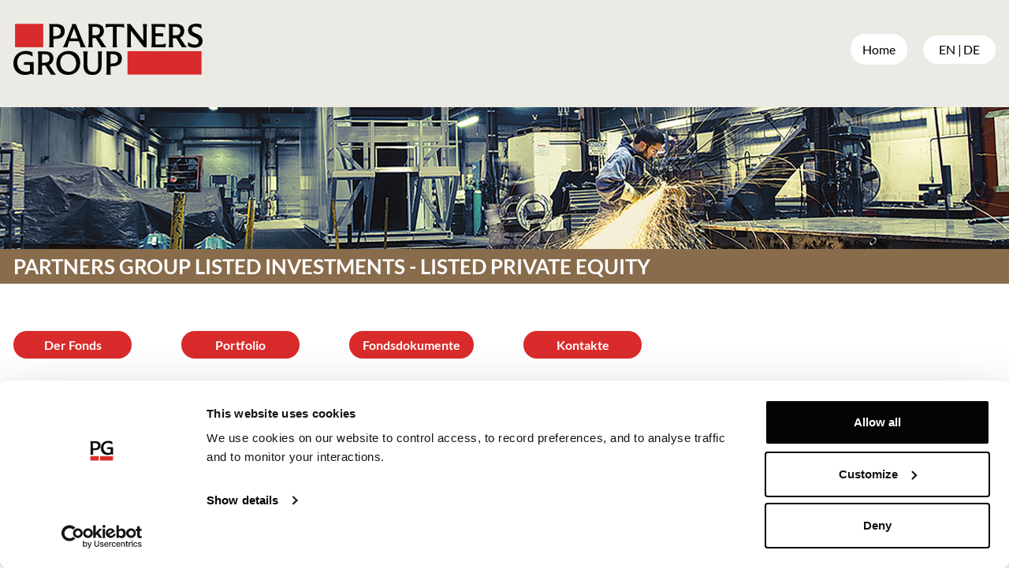

--- FILE ---
content_type: text/html; charset=utf-8
request_url: https://www.pgliquids.com/de/lpe/portfolio/
body_size: 9510
content:
<!DOCTYPE html>
<html dir="ltr" lang="de">
<head><script id="Cookiebot" src="https://consent.cookiebot.com/uc.js" data-cbid="5927231e-46cc-4e21-a733-49a667627a98" data-blockingmode="auto" type="text/javascript"></script>

<meta charset="utf-8">
<!-- 
	Webdesign by Plan.Net Suisse AG – http://www.plan-net.ch

	This website is powered by TYPO3 - inspiring people to share!
	TYPO3 is a free open source Content Management Framework initially created by Kasper Skaarhoj and licensed under GNU/GPL.
	TYPO3 is copyright 1998-2026 of Kasper Skaarhoj. Extensions are copyright of their respective owners.
	Information and contribution at https://typo3.org/
-->



<title>Portfolio - Partnersgroup</title>
<meta http-equiv="x-ua-compatible" content="IE=edge" />
<meta name="generator" content="TYPO3 CMS" />
<meta name="viewport" content="width=device-width, initial-scale=1, user-scalable=yes, maximum-scale=2.0" />
<meta name="robots" content="index,follow" />
<meta name="twitter:card" content="summary" />
<meta name="google" content="notranslate" />

<link rel="stylesheet" href="/typo3temp/assets/compressed/report-5308082ef6aefaabdd292468fb2262b5.css?1740493212" media="all">
<link rel="stylesheet" href="/typo3temp/assets/compressed/pg_chart-e31242aa498e6a4af5ba2dcaa000bd78.css?1740493224" media="all">
<link rel="stylesheet" href="/typo3conf/ext/website_template/Resources/Public/Build/pgls/accordion.c25e9191.css?1678698954" media="all">
<link rel="stylesheet" href="/typo3temp/assets/compressed/7015c8c4ac5ff815b57530b221005fc6-38c227651da68148a248d72d8c4ea145.css?1740493212" media="all">
<style media="all">
/*<![CDATA[*/
<!-- 
@font-face{font-family:Lato;font-style:normal;font-weight:300;src:url(/typo3conf/ext/website_template/Resources/Public/Build/pgls/Fonts/lato-v23-latin-300.eot);src:local(""),url(/typo3conf/ext/website_template/Resources/Public/Build/pgls/Fonts/lato-v23-latin-300.eot?#iefix) format("embedded-opentype"),url(/typo3conf/ext/website_template/Resources/Public/Build/pgls/Fonts/lato-v23-latin-300.woff2) format("woff2"),url(/typo3conf/ext/website_template/Resources/Public/Build/pgls/Fonts/lato-v23-latin-300.woff) format("woff"),url(/typo3conf/ext/website_template/Resources/Public/Build/pgls/Fonts/lato-v23-latin-300.ttf) format("truetype"),url(/typo3conf/ext/website_template/Resources/Public/Build/pgls/Images/lato-v23-latin-300.svg#Lato) format("svg")}@font-face{font-family:Lato;font-style:normal;font-weight:400;src:url(/typo3conf/ext/website_template/Resources/Public/Build/pgls/Fonts/lato-v23-latin-regular.eot);src:local(""),url(/typo3conf/ext/website_template/Resources/Public/Build/pgls/Fonts/lato-v23-latin-regular.eot?#iefix) format("embedded-opentype"),url(/typo3conf/ext/website_template/Resources/Public/Build/pgls/Fonts/lato-v23-latin-regular.woff2) format("woff2"),url(/typo3conf/ext/website_template/Resources/Public/Build/pgls/Fonts/lato-v23-latin-regular.woff) format("woff"),url(/typo3conf/ext/website_template/Resources/Public/Build/pgls/Fonts/lato-v23-latin-regular.ttf) format("truetype"),url(/typo3conf/ext/website_template/Resources/Public/Build/pgls/Images/lato-v23-latin-regular.svg#Lato) format("svg")}@font-face{font-family:Lato;font-style:normal;font-weight:700;src:url(/typo3conf/ext/website_template/Resources/Public/Build/pgls/Fonts/lato-v23-latin-700.eot);src:local(""),url(/typo3conf/ext/website_template/Resources/Public/Build/pgls/Fonts/lato-v23-latin-700.eot?#iefix) format("embedded-opentype"),url(/typo3conf/ext/website_template/Resources/Public/Build/pgls/Fonts/lato-v23-latin-700.woff2) format("woff2"),url(/typo3conf/ext/website_template/Resources/Public/Build/pgls/Fonts/lato-v23-latin-700.woff) format("woff"),url(/typo3conf/ext/website_template/Resources/Public/Build/pgls/Fonts/lato-v23-latin-700.ttf) format("truetype"),url(/typo3conf/ext/website_template/Resources/Public/Build/pgls/Images/lato-v23-latin-700.svg#Lato) format("svg")}figcaption,figure,header,main,nav,section{display:block}.col-sm-6{min-height:1px;padding-left:15px;padding-right:15px;position:relative}@-ms-viewport{width:device-width}.ce-image.ce-full-width img{height:auto;width:100%}.ce-image.ce-full-width .ce-column{float:none!important}.col-lg-12,.col-sm-12,.col-sm-6{min-height:1px;padding-left:15px;padding-right:15px;position:relative}.news .news-list-view .article{margin:0;padding:0}.news-list-view{clear:both}span.date:after{content:" "}.sidebar-layout{position:relative}.sidebar-layout aside{float:right;font-size:14px;line-height:18px}.sidebar-layout{padding-right:444px}.sidebar-layout aside{margin-right:-444px;width:414px}@media (max-width:1199px){.layoutLiquidshome #toTop{display:block}.layoutLiquidshome .sidebar-layout{padding-right:0}.sidebar-layout{padding-right:0}.sidebar-layout aside{margin-right:0;width:auto}}body{margin-top:120px}#lang{margin-right:0}#lang li{line-height:1em}#lang li:last-child{margin-right:48px}main .accent ul li:before{background-color:#fff}.mobile-metaNav.lang{background-color:#5c7f92;height:55px;padding:0 10px}.mobile-metaNav.lang #lang li{margin:0}.mobile-metaNav.lang #lang li a{border:0}.mobile-metaNav a{border-bottom:1px solid #000;text-transform:uppercase;width:100%}.layoutLiquidshome #toTop{clear:both;display:none}@media (max-width:1199px){.layoutLiquidshome #toTop{display:block}.layoutLiquidshome .sidebar-layout{padding-right:0}.layoutLiquidshome .sidebar-layout aside{display:block;float:left;margin-right:0;margin-top:20px;width:auto}.layoutLiquidshome .metaNav ul{display:none!important}}.layoutLiquidshome .metaNav ul{height:auto;list-style:none;margin:0;padding:10px 0 0}.layoutLiquidshome .metaNav ul li{display:block;float:left;line-height:14px;margin:0 48px 0 0;padding:0}.layoutLiquidshome .metaNav ul li:first-child{border-left:0;padding-left:0}.layoutLiquidshome header.navbar-fixed-top{height:100px}.layoutLiquidshome aside .side-box .ce-textpic .ce-bodytext p{margin-bottom:5px}.layoutLiquidshome .metaNav{margin:41px 0 25px}@media (max-width:1199px){.layoutLiquidshome .metaNav{margin:0}#lang{align-items:center;display:flex;height:100%}}.layoutLiquidshome .frame-51 .image{margin:0}.layoutLiquidshome .frame-51{display:inline-block;margin-bottom:20px;position:relative;width:100%}.layoutLiquidshome .frame-51 .image-caption{background-color:rgba(0,38,100,.65);bottom:0;color:#fff;font-size:26px;height:44px;line-height:44px;margin:0;padding:0;position:absolute;width:100%}.layoutLiquidshome .frame-51 .image-caption{font-weight:300;text-align:center}.layoutLiquidshome #footer .footer-top{height:auto;padding-top:18px}.layoutLiquidshome #footer .footer-top h3{font-weight:700;margin-bottom:0;margin-top:0}.layoutLiquidshome #footer .footer-top ul{height:auto;list-style:none;margin:0;padding:0}.layoutLiquidshome #footer .footer-top li{border-left:1px solid #ccc;display:block;float:left;line-height:14px;margin:0;padding:0 5px}.layoutLiquidshome #footer .footer-top li:first-child{border-left:0;padding-left:0}@media (max-width:767px){body{margin-top:55px}.layoutLiquidshome header.navbar-fixed-top{height:auto}.layoutLiquidshome .frame-51 .image-caption{font-size:16px;line-height:44px}}#lang{margin:-22px 0 22px!important;padding:0 10px}#lang li{float:left;font-size:16px;font-weight:400!important;margin-right:0;padding:0 5px}#lang li:before{left:0;position:absolute;transform:translateX(-50%)}#lang li a{border:none;font-size:16px;padding:0}html{-ms-text-size-adjust:100%;-webkit-text-size-adjust:100%;font-family:sans-serif}body{margin:0}article,aside,figcaption,figure,footer,header,main,nav,section{display:block}a{background-color:transparent}b,strong{font-weight:700}img{border:0}svg:not(:root){overflow:hidden}figure{margin:1em 40px}button,input{color:inherit;font:inherit;margin:0}button{overflow:visible}button{text-transform:none}button{-webkit-appearance:button}button::-moz-focus-inner,input::-moz-focus-inner{border:0;padding:0}input{line-height:normal}input[type=checkbox]{-webkit-box-sizing:border-box;-moz-box-sizing:border-box;box-sizing:border-box;padding:0}fieldset{border:1px solid silver;margin:0 2px;padding:.35em .625em .75em}*,:after,:before{-webkit-box-sizing:border-box;-moz-box-sizing:border-box;box-sizing:border-box}html{font-size:10px}body{background-color:#fff;color:#333;font-family:Helvetica Neue,Helvetica,Arial,sans-serif;font-size:14px;line-height:1.42857143}button,input{font-family:inherit;font-size:inherit;line-height:inherit}a{color:#337ab7;text-decoration:none}figure{margin:0}img{vertical-align:middle}h2,h3,h4{color:inherit;font-family:inherit;font-weight:500;line-height:1.1}h2,h3{margin-bottom:10px;margin-top:20px}h4{margin-bottom:10px;margin-top:10px}h2{font-size:30px}h3{font-size:24px}h4{font-size:18px}p{margin:0 0 10px}ul{margin-bottom:10px;margin-top:0}ul ul{margin-bottom:0}.container{margin-left:auto;margin-right:auto;padding-left:15px;padding-right:15px}@media (min-width:768px){.col-sm-12,.col-sm-6{float:left}.col-sm-12{width:100%}.col-sm-6{width:50%}.container{width:750px}}@media (min-width:992px){#lang{margin:0 48px 0 0!important;padding:0}.container{width:970px}}@media (min-width:1200px){#lang{margin-top:10px!important}.container{width:1170px}}.row{margin-left:-15px;margin-right:-15px}.col-lg-12,.col-sm-12,.col-sm-5,.col-sm-6,.col-sm-7,.col-xs-12{min-height:1px;padding-left:15px;padding-right:15px;position:relative}.col-xs-12{float:left}.col-xs-12{width:100%}@media (min-width:768px){.col-sm-12,.col-sm-5,.col-sm-6,.col-sm-7{float:left}.col-sm-12{width:100%}.col-sm-7{width:58.33333333%}.col-sm-6{width:50%}.col-sm-5{width:41.66666667%}}fieldset{margin:0;min-width:0}fieldset,legend{border:0;padding:0}legend{border-bottom:1px solid #e5e5e5;color:#333;display:block;font-size:21px;line-height:inherit;margin-bottom:20px;width:100%}label{display:inline-block;font-weight:700;margin-bottom:5px;max-width:100%}input[type=checkbox]{line-height:normal;margin:4px 0 0}.navbar{border:1px solid transparent;margin-bottom:20px;min-height:50px;position:relative}.navbar-fixed-top{left:0;position:fixed;right:0;z-index:1030}@media (min-width:768px){.navbar{border-radius:4px}.navbar-fixed-top{border-radius:0}.copyright{text-align:right}}.navbar-fixed-top{border-width:0 0 1px;top:0}.container:after,.container:before,.navbar:after,.navbar:before,.row:after,.row:before{content:" ";display:table}.container:after,.navbar:after,.row:after{clear:both}@media (min-width:1200px){.col-lg-12{float:left}.col-lg-12{width:100%}.hidden-lg{display:none!important}}.navigation .navbarToggle{background:url([data-uri]) no-repeat}#site{color:#000}#site .logo img{padding:10px 0;width:240px}#site header .slideContent .container{position:relative}#site header .slideContent .container:before{background:#eceae4;content:"";display:block;height:calc(100% + 15px);left:50%;position:absolute;top:0;transform:translateX(-50%);width:100vw;z-index:-1}#site a{color:#000}#site .metaNav #meta-nav li a{background:#fff;border-radius:30px;padding:10px 15px}#site #lang{background:#fff;border-radius:30px;margin-right:0!important;margin-top:0!important;padding:10px 15px}#site #lang li a{color:#000}#site #lang li.active{color:#000}#site #lang li:last-child{margin-right:0}#site #content h3,#site #content h4{color:#000}#site .primary{background:#000}#site .primary a{color:#fff}#site main .accent{color:#000}#site main .accent ul li:before{background:#000}#site .alternative-4{background:#eceae4}#footer .footer-top *{color:#000}#footer .footer-bottom{background-color:#5c5b59}#footer .footer-bottom a{color:#fff}.layoutLiquidshome .frame-51 .image-caption{background-color:#896c4c!important}body{overflow-y:scroll}.mobileFix,body{overflow-x:hidden}@media (min-width:1276px){.container{width:1276px}}img{height:auto;max-width:100%}main ul{list-style-type:none;padding:0}main ul li{padding-left:18px;position:relative}main ul li:before{background-color:#eceae4;border-radius:100%;content:" ";display:block;height:6px;left:2px;margin-top:10px;position:absolute;top:0;width:6px}main ul li+li{margin-top:5px}.primary{color:#fff}.primary{background-color:#896c4c}.accent{background-color:#eceae4;color:#fff}.alternative-4{background-color:#c8e9ef}.primary a{color:inherit}#content{margin-bottom:62px}#content .row>div{position:relative}#toTop{color:#896c4c;display:none;font-weight:400}.ce-image.ce-full-width img,.ce-textpic.ce-full-width img{height:auto;width:100%}.ce-image.ce-full-width .ce-column,.ce-textpic.ce-full-width .ce-column{float:none!important}.ce-full-width .ce-column figure,.ce-image.ce-full-width .ce-column .image{display:block!important}.ce-image .ce-gallery{margin-bottom:10px}body{color:#333;font-family:Lato,sans-serif;font-size:18px;font-weight:300;line-height:26px}@media (max-width:991px){body{font-size:16px;line-height:20px}}.navbar{font-weight:400}h2{color:#08729c;font-size:36px;font-weight:500;line-height:40px;margin-bottom:15px}@media (max-width:991px){h2{font-size:28px;line-height:1em}}@media (max-width:767px){#site .logo img{width:140px}.container{padding-left:10px;padding-right:10px}#content{margin-bottom:35px}#toTop{display:inline}h2{font-size:22px}}h3{color:#036;font-size:24px;line-height:28px}@media (max-width:991px){h3{font-size:21px;line-height:1em}}@media (max-width:767px){h3{font-size:19px;line-height:1em}}h4{font-size:21px;line-height:30px}h4{font-weight:700}*>h2:first-child,*>h3:first-child,*>h4:first-child{margin-top:0}a{color:#002664}.logo{float:left;margin-top:20px;width:396px}@media (max-width:1199px){.logo{margin-top:14px;width:298px}}@media (max-width:767px){.logo{margin-top:4px;width:225px}}.navigation{font-size:16px;line-height:33px}.navigation,.navigation a{color:#896c4c;line-height:1em}.navigation ul{list-style-type:none;margin:0;padding:0}.navigation ul:after{clear:both;content:" ";display:table}.metaNav{position:relative;z-index:5}.navbar-fixed-top{background-color:#fff;height:170px;margin:0;z-index:5}@media (min-width:1200px){.navbar-fixed-top{position:absolute}}body{margin-top:170px}.navbarToggle{background:url(/typo3conf/ext/website_template/Resources/Public/Build/pgls/Images/Hamburger-icon.png) no-repeat;-webkit-background-size:26px 24px!important;background-size:26px 24px!important;border:none;display:none;float:left;height:24px;margin:33px 0 0 28px;position:relative;width:26px;z-index:6}@media (max-width:1199px){.mobile-metaNav a{display:inline-block;padding:11px 0}.navbarToggle{display:block}.navbar-fixed-top{height:140px}body{margin-top:140px}.navigation{height:100%;left:100%;margin-left:-65px;overflow-y:scroll;position:absolute;width:100%}.metaNav{float:none}.nav-inner{height:100%;margin-left:65px;overflow:hidden}.nav-inner>.container{background-color:#d6d0c2;margin:0;padding:0 0 40px;width:auto}@media (max-width:1199px){.nav-inner>.container{height:100%;overflow:auto}}.metaNav,.nav-inner>div>ul{padding-left:10px;padding-right:10px}}@media (max-width:767px){.navbarToggle{margin-top:14px}.navbar-fixed-top{height:90px}body{margin-top:90px}.footer-bottom .row>div:first-child{margin-bottom:15px}}.slideContent{height:inherit;position:absolute;right:0;width:100%}.metaNav{float:right;line-height:28px;margin:46px 0 60px}.metaNav:after{clear:both;content:" ";display:table}.metaNav>ul,.metaNav>ul>li{float:left}#lang,.metaNav>ul:first-child li{margin-right:20px}#lang,#lang a{color:#896c4c}#lang .active{color:#eceae4}#lang li{position:relative}#lang li+li:before{content:"|";display:inline-block}.mobile-metaNav,.mobile-metaNav a{color:#000}@media (max-width:1199px){.metaNav{background-color:#d6d0c2;line-height:55px;margin:0;width:100%}#lang,#lang .active,#lang a{color:#fff}#lang .active{font-weight:700}}.sidebar-layout{padding-right:327px;position:relative}.sidebar-layout aside{float:right;font-size:14px;line-height:18px;margin-right:-327px;width:297px}.sidebar-layout main{float:left;width:100%}.side-box.primary h3{color:#fff}.side-box .ce-textpic .ce-gallery{margin-bottom:0}.side-box{border-radius:8px 0;margin-bottom:20px;padding:10px 20px}.side-box.side-box-image{overflow:hidden;padding:0}.side-box.side-box-image p{font-weight:700;margin:0;padding:10px 23px}.side-box h3{color:#896c4c;margin-top:0}.side-box .article{overflow:hidden}.side-box .news-block{overflow:visible}.newstape{overflow:hidden}.newstape-content{position:relative}@media (max-width:1199px){.sidebar-layout{padding-right:0}.sidebar-layout aside{margin:0;width:100%}}#footer{font-size:13px;overflow:hidden}#footer h3{font-size:16px;margin-top:20px}#footer,#footer *{color:#fff;font-weight:300}#footer ul{list-style-type:none;margin:0;padding:0;white-space:nowrap}#footer .footer-top{position:relative}.footer-top{background-color:#d6d0c2;height:196px;overflow:hidden;padding-bottom:18px}.footer-top ul{height:148px}@media (max-width:991px){.footer-top,.footer-top ul{height:auto}}.footer-bottom{background-color:#896c4c;padding:5px 0}.footer-bottom ul:after{clear:both;content:" ";display:table}.footer-bottom li{float:left}.footer-bottom li:after{content:"|";padding:0 5px}.footer-bottom li:last-child:after{display:none}a{outline:0!important}-->
/*]]>*/
</style>

<link rel="stylesheet" href="/typo3temp/assets/compressed/648.0f5258e7-643d21996b58dd92211b2032b0adc682.css?1740493224" media="all">
<link rel="stylesheet" href="/typo3temp/assets/compressed/564.03cf33b3-ce48dd1d24b3968a54733552add21f4e.css?1740493224" media="all">
<link rel="stylesheet" href="/typo3temp/assets/compressed/app.27196071-32a3764057d6f253404a347db4a7e073.css?1740493224" media="all">
<link rel="stylesheet" href="/typo3temp/assets/compressed/pgls.c4c7abf7-2cd530dbbb836522b466daca2a5312b7.css?1740493224" media="all">



<script src="/typo3temp/assets/compressed/42379f9aecbb21b1e34eb59b95808fba-d662c80d4cc299d6a19990e826c88af9.js?1740493212"></script>


<!-- Google Tag Manager -->
<script>(function(w,d,s,l,i){w[l]=w[l]||[];w[l].push({'gtm.start':
new Date().getTime(),event:'gtm.js'});var f=d.getElementsByTagName(s)[0],
j=d.createElement(s),dl=l!='dataLayer'?'&l='+l:'';j.async=true;j.src=
'https://www.googletagmanager.com/gtm.js?id='+i+dl;f.parentNode.insertBefore(j,f);
})(window,document,'script','dataLayer','GTM-KWRSJWS');</script>
<!-- End Google Tag Manager --><link rel="apple-touch-icon" sizes="57x57" href="/typo3conf/ext/website_template/Resources/Public/Build/pgls/assets/apple-touch-icon-57x57.png"><link rel="apple-touch-icon" sizes="60x60" href="/typo3conf/ext/website_template/Resources/Public/Build/pgls/assets/apple-touch-icon-60x60.png"><link rel="apple-touch-icon" sizes="72x72" href="/typo3conf/ext/website_template/Resources/Public/Build/pgls/assets/apple-touch-icon-72x72.png"><link rel="apple-touch-icon" sizes="76x76" href="/typo3conf/ext/website_template/Resources/Public/Build/pgls/assets/apple-touch-icon-76x76.png"><link rel="apple-touch-icon" sizes="114x114" href="/typo3conf/ext/website_template/Resources/Public/Build/pgls/assets/apple-touch-icon-114x114.png"><link rel="apple-touch-icon" sizes="120x120" href="/typo3conf/ext/website_template/Resources/Public/Build/pgls/assets/apple-touch-icon-120x120.png"><link rel="apple-touch-icon" sizes="144x144" href="/typo3conf/ext/website_template/Resources/Public/Build/pgls/assets/apple-touch-icon-144x144.png"><link rel="apple-touch-icon" sizes="152x152" href="/typo3conf/ext/website_template/Resources/Public/Build/pgls/assets/apple-touch-icon-152x152.png"><link rel="apple-touch-icon" sizes="167x167" href="/typo3conf/ext/website_template/Resources/Public/Build/pgls/assets/apple-touch-icon-167x167.png"><link rel="apple-touch-icon" sizes="180x180" href="/typo3conf/ext/website_template/Resources/Public/Build/pgls/assets/apple-touch-icon-180x180.png"><link rel="apple-touch-icon" sizes="1024x1024" href="/typo3conf/ext/website_template/Resources/Public/Build/pgls/assets/apple-touch-icon-1024x1024.png"><link rel="apple-touch-startup-image" media="(device-width: 320px) and (device-height: 480px) and (-webkit-device-pixel-ratio: 1)" href="/typo3conf/ext/website_template/Resources/Public/Build/pgls/assets/apple-touch-startup-image-320x460.png"><link rel="apple-touch-startup-image" media="(device-width: 320px) and (device-height: 480px) and (-webkit-device-pixel-ratio: 2)" href="/typo3conf/ext/website_template/Resources/Public/Build/pgls/assets/apple-touch-startup-image-640x920.png"><link rel="apple-touch-startup-image" media="(device-width: 320px) and (device-height: 568px) and (-webkit-device-pixel-ratio: 2)" href="/typo3conf/ext/website_template/Resources/Public/Build/pgls/assets/apple-touch-startup-image-640x1096.png"><link rel="apple-touch-startup-image" media="(device-width: 375px) and (device-height: 667px) and (-webkit-device-pixel-ratio: 2)" href="/typo3conf/ext/website_template/Resources/Public/Build/pgls/assets/apple-touch-startup-image-750x1294.png"><link rel="apple-touch-startup-image" media="(device-width: 414px) and (device-height: 736px) and (orientation: landscape) and (-webkit-device-pixel-ratio: 3)" href="/typo3conf/ext/website_template/Resources/Public/Build/pgls/assets/apple-touch-startup-image-1182x2208.png"><link rel="apple-touch-startup-image" media="(device-width: 414px) and (device-height: 736px) and (orientation: portrait) and (-webkit-device-pixel-ratio: 3)" href="/typo3conf/ext/website_template/Resources/Public/Build/pgls/assets/apple-touch-startup-image-1242x2148.png"><link rel="apple-touch-startup-image" media="(device-width: 768px) and (device-height: 1024px) and (orientation: landscape) and (-webkit-device-pixel-ratio: 1)" href="/typo3conf/ext/website_template/Resources/Public/Build/pgls/assets/apple-touch-startup-image-748x1024.png"><link rel="apple-touch-startup-image" media="(device-width: 768px) and (device-height: 1024px) and (orientation: landscape) and (-webkit-device-pixel-ratio: 2)" href="/typo3conf/ext/website_template/Resources/Public/Build/pgls/assets/apple-touch-startup-image-1496x2048.png"><link rel="apple-touch-startup-image" media="(device-width: 768px) and (device-height: 1024px) and (orientation: portrait) and (-webkit-device-pixel-ratio: 1)" href="/typo3conf/ext/website_template/Resources/Public/Build/pgls/assets/apple-touch-startup-image-768x1004.png"><link rel="apple-touch-startup-image" media="(device-width: 768px) and (device-height: 1024px) and (orientation: portrait) and (-webkit-device-pixel-ratio: 2)" href="/typo3conf/ext/website_template/Resources/Public/Build/pgls/assets/apple-touch-startup-image-1536x2008.png"><link rel="icon" type="image/png" sizes="16x16" href="/typo3conf/ext/website_template/Resources/Public/Build/pgls/assets/favicon-16x16.png"><link rel="icon" type="image/png" sizes="32x32" href="/typo3conf/ext/website_template/Resources/Public/Build/pgls/assets/favicon-32x32.png"><link rel="icon" type="image/png" sizes="228x228" href="/typo3conf/ext/website_template/Resources/Public/Build/pgls/assets/coast-228x228.png"><link rel="manifest" href="/typo3conf/ext/website_template/Resources/Public/Build/pgls/manifest.json"><link rel="shortcut icon" href="/typo3conf/ext/website_template/Resources/Public/Build/pgls/assets/favicon.ico"><link rel="yandex-tableau-widget" href="/typo3conf/ext/website_template/Resources/Public/Build/pgls/assets/yandex-browser-manifest.json"><meta name="apple-mobile-web-app-capable" content="yes"><meta name="apple-mobile-web-app-status-bar-style" content="black-translucent"><meta name="apple-mobile-web-app-title"><meta name="application-name"><meta name="mobile-web-app-capable" content="yes"><meta name="msapplication-TileColor" content="#fff"><meta name="msapplication-TileImage" content="/typo3conf/ext/website_template/Resources/Public/Build/pgls/assets/mstile-144x144.png"><meta name="msapplication-config" content="/typo3conf/ext/website_template/Resources/Public/Build/pgls/assets/browserconfig.xml"><meta name="theme-color" content="#fff">        <!--Google tag (gtag.js) --> <script async src="https://www.googletagmanager.com/gtag/js?id=G-0GMXS9ZFZN"></script>
        <script> window.dataLayer = window.dataLayer || []; function gtag(){dataLayer.push(arguments);} gtag('js', new Date()); gtag('config', 'G-0GMXS9ZFZN'); </script>            <style media="print">a[href]:after { content:none; }</style>
            <style>
            .powermail_confirmation_form, .powermail_confirmation_submit{
               background-color: #002664;
               border: medium none;
               border-radius: 8px 0;
               color: #fff;
               display: inline-block;
               font-size: 16px;
               font-weight: bold;
               line-height: 26px;
               padding: 4px 30px 5px 10px;
               position: relative;
               transition: all 200ms ease 0s;
               float: left;
               margin: 0 10px 10px 0;
            }
            div#c186 .powermail_form .powermail_check_inner label{width: 245px;}
            .sidebar-layout aside .news.newstape{height: 146px !important;}
            .side-box.primary h3.csc-firstHeader, .side-box.secondary h3.csc-firstHeader, .side-box.accent h3.csc-firstHeader, .side-box.accent article a {color: #fff;}
            .download {
                height: auto;
            }
            .bodytext .video {
                display: initial;
                max-width: initial;
                position: initial;
            }
            #c10441 .video {
               display: inline;
            }
            /*tmp hide elements on mobile for navigator page (pid 584)*/
            @media (max-width: 1199px) {
               #c10624, #c10623 {
                  display: none;
               }
            }
            </style>
<link rel="canonical" href="https://www.pgliquids.com/de/lpe/portfolio/"/>

<link rel="alternate" hreflang="en" href="https://www.pgliquids.com/en/lpe/fund-data/"/>
<link rel="alternate" hreflang="de" href="https://www.pgliquids.com/de/lpe/portfolio/"/>
<link rel="alternate" hreflang="x-default" href="https://www.pgliquids.com/en/lpe/fund-data/"/>
</head>
<body>
<!-- Google Tag Manager (noscript) -->
<noscript><iframe src="https://www.googletagmanager.com/ns.html?id=GTM-KWRSJWS"
height="0" width="0" style="display:none;visibility:hidden"></iframe></noscript>
<!-- End Google Tag Manager (noscript) --><div id="site" class="layoutLiquidssubpage page438 subpage level-2">
    <header class="navbar navbar-fixed-top">
    <section class="slideContent">
        <div class="container">
            <a href="/de/" rel="noopener" class="logo"><img src="/typo3conf/ext/website_template/Resources/Public/Images/logo-new.svg" width="288" height="77"   alt="" ></a>
            <nav class="metaNav">
                
    <ul class="menu" id="meta-nav" role="menu">
        
            <li role="none" class="">
                <a href="/de/" class="active" rel="noopener" role="menuitem">
                    
                    Home</a>
            </li>
        
    </ul>


                
    <ul id="lang" class="menu" role="menu">
        
            
                
                        <li>
                            <a href="/en/lpe/fund-data/" title="Englisch" rel="noopener" role="menuitem" hreflang="en">
                                EN
                            </a>
                        </li>
                    
            
        
            
                
                        <li class="active">
                            DE
                        </li>
                    
            
        
    </ul>


            </nav>
        </div>
    </section>
    <section class="navigation">
        <button type="button" class="navbarToggle hidden-md"></button>
        <div class="nav-inner">
            <div class="container">
                <nav class="mainNav">
                    <div class="mobile-mainNav">
                        
    <ul id="lang" class="menu" role="menu">
        
            
                
                        <li>
                            <a href="/en/lpe/fund-data/" title="Englisch" rel="noopener" role="menuitem" hreflang="en">
                                EN
                            </a>
                        </li>
                    
            
        
            
                
                        <li class="active">
                            DE
                        </li>
                    
            
        
    </ul>


                    </div>
                    
    <nav class="mainNav" aria-label="Hauptnavigation">
        <ul id="main-nav" class="menu level-0" role="menubar">
            
                <li role="none" id="menu-439" class=" first btn-pg">
                    <a href="/de/lpe/der-fonds/" rel="noopener" tabindex="0" role="menuitem" aria-haspopup="false" aria-expanded="false">Der Fonds</a>
                    
                </li>
            
                <li role="none" id="menu-438" class="active btn-pg">
                    <a href="/de/lpe/portfolio/" class="active" rel="noopener" tabindex="-1" role="menuitem" aria-haspopup="false" aria-expanded="false">Portfolio</a>
                    
                </li>
            
                <li role="none" id="menu-435" class=" btn-pg">
                    <a href="/de/lpe/fondsdokumente/" rel="noopener" tabindex="-1" role="menuitem" aria-haspopup="false" aria-expanded="false">Fondsdokumente</a>
                    
                </li>
            
                <li role="none" id="menu-434" class=" last btn-pg">
                    <a href="/de/lpe/kontakte/" rel="noopener" tabindex="-1" role="menuitem" aria-haspopup="false" aria-expanded="false">Kontakte</a>
                    
                </li>
            
        </ul>
    </nav>






                </nav>
            </div>
        </div>
    </section>
</header>

    <section class="slideContent banner mobileFix">
        
            <div class="slickSlider desktop-slider hidden-xs"><div class="slick-slide" style="background-image:url(/fileadmin/_processed_/5/f/csm_PG_Liquids_-_Private_Equity_-DESKTOP-PE_b3bfd80cbc.png)"><div class="slick-caption"><div class="container"><h3>Partners Group Listed Investments - Listed Private Equity</h3></div></div></div></div><div class="slickSlider mobile-slider visible-xs"></div>
        
        <div class="container hidden-sm hidden-xs">
            
    <nav class="mainNav" aria-label="Hauptnavigation">
        <ul id="main-nav" class="menu level-0" role="menubar">
            
                <li role="none" id="menu-439" class=" first btn-pg">
                    <a href="/de/lpe/der-fonds/" rel="noopener" tabindex="0" role="menuitem" aria-haspopup="false" aria-expanded="false">Der Fonds</a>
                    
                </li>
            
                <li role="none" id="menu-438" class="active btn-pg">
                    <a href="/de/lpe/portfolio/" class="active" rel="noopener" tabindex="-1" role="menuitem" aria-haspopup="false" aria-expanded="false">Portfolio</a>
                    
                </li>
            
                <li role="none" id="menu-435" class=" btn-pg">
                    <a href="/de/lpe/fondsdokumente/" rel="noopener" tabindex="-1" role="menuitem" aria-haspopup="false" aria-expanded="false">Fondsdokumente</a>
                    
                </li>
            
                <li role="none" id="menu-434" class=" last btn-pg">
                    <a href="/de/lpe/kontakte/" rel="noopener" tabindex="-1" role="menuitem" aria-haspopup="false" aria-expanded="false">Kontakte</a>
                    
                </li>
            
        </ul>
    </nav>






        </div>
        <section id="content">
            <div class="container">
                <!--TYPO3SEARCH_begin-->
                
                <!--TYPO3SEARCH_end-->
                
                <div class="sidebar-layout">
                    <main>
                        <!--TYPO3SEARCH_begin-->
                        
	

    <div id="c9396" class="frame frame-default frame-type-tx_websitetemplate_accordion frame-layout-0 frame-space-after-20">
        
            
    
    
    <div class="accordion">
        
            <div class="accordion-header">
                <h2>Performance EUR (I-Acc.)</h2>
            </div>
        
        <div class="accordion-content">
            
                
                    
	
			<div id="c9979" class="frame frame-default frame-type-list frame-layout-0">
				
				
					<span id="c10010"></span>
				
				
					



				
				
					

    



				
				

    
        
	<div class="chart-container">
		
				<div class="type-table" data-chart-id="1">
					
					
					
					
							<script>
								function drawTable1() {
									var data_table = new google.visualization.DataTable();
								data_table.addColumn('string', 'EUR (I - Acc.)');data_table.addColumn('string', '&nbsp;');
									data_table.addRows([
											['Klasse','EUR (I - Acc.)',],['Innerer Wert pro Anteil per 29.12.2025','EUR 571.94',],['Entwicklung seit Monatsbeginn','3.9%',],['Entwicklung seit Jahresbeginn','-7.4%',],['Entwicklung seit Auflegung (03.09.2004)','473.3%',],['Investitionsgrad','99%',],['Bloomberg','PGILPQI LX',],['ISIN','LU0196152606',],['Valor','1902989',],['Portfolio-Dividendenrendite zum Monatsende','3.89%',],
								]);
									var options = {
										'allowHtml': true,
										'width': '100%',
										'showRowNumber': false,
										'alternatingRowStyle': true,
										'cssClassNames': {
											'headerRow': 'table-header',
											'oddTableRow': 'tablerow-filled',
											'tableRow': 'tablerow',
											'selectedTableRow': 'selected',
											'hoverTableRow': 'highlight',
										}
									}
									var table = new google.visualization.Table(document.getElementById('table_chart_1'));
									table.draw(data_table, options);
								};
							</script>
							<div id="table_chart_1"></div>
						
				</div>
			
    </div>

    


				
					



				
				
					



				
			</div>

		


                
            
        </div>
        <span class="accordion-toggle">
            <span class="more">Mehr</span>
            <span class="less">Weniger</span>
        </span>
    </div>

        
    </div>



    <div id="c9672" class="frame frame-default frame-type-tx_websitetemplate_accordion frame-layout-0 frame-space-after-20">
        
            
    
    
    <div class="accordion">
        
            <div class="accordion-header">
                <h2>Performance EUR (P-Acc.)</h2>
            </div>
        
        <div class="accordion-content">
            
                
                    
	
			<div id="c9980" class="frame frame-default frame-type-list frame-layout-0">
				
				
					<span id="c10012"></span>
				
				
					



				
				
					

    



				
				

    
        
	<div class="chart-container">
		
				<div class="type-table" data-chart-id="2">
					
					
					
					
							<script>
								function drawTable2() {
									var data_table = new google.visualization.DataTable();
								data_table.addColumn('string', 'EUR (P - Acc.)');data_table.addColumn('string', '&nbsp;');
									data_table.addRows([
											['Klasse','EUR (P - Acc.)',],['Innerer Wert pro Anteil per 29.12.2025','EUR 480.69',],['Entwicklung seit Monatsbeginn','3.8%',],['Entwicklung seit Jahresbeginn','-8.1%',],['Entwicklung seit Auflegung (03.09.2004)','381.9%',],['Investitionsgrad','99%',],['Bloomberg','PGILPQP LX',],['ISIN','LU0196152788',],['Valor','1902991',],['Portfolio-Dividendenrendite zum Monatsende','3.89%',],
								]);
									var options = {
										'allowHtml': true,
										'width': '100%',
										'showRowNumber': false,
										'alternatingRowStyle': true,
										'cssClassNames': {
											'headerRow': 'table-header',
											'oddTableRow': 'tablerow-filled',
											'tableRow': 'tablerow',
											'selectedTableRow': 'selected',
											'hoverTableRow': 'highlight',
										}
									}
									var table = new google.visualization.Table(document.getElementById('table_chart_2'));
									table.draw(data_table, options);
								};
							</script>
							<div id="table_chart_2"></div>
						
				</div>
			
    </div>

    


				
					



				
				
					



				
			</div>

		


                
            
        </div>
        <span class="accordion-toggle">
            <span class="more">Mehr</span>
            <span class="less">Weniger</span>
        </span>
    </div>

        
    </div>



    <div id="c9668" class="frame frame-default frame-type-tx_websitetemplate_accordion frame-layout-0 frame-space-after-20">
        
            
    
    
    <div class="accordion">
        
            <div class="accordion-header">
                <h2>Performance USD (P-Acc.)</h2>
            </div>
        
        <div class="accordion-content">
            
                
                    
	
			<div id="c9981" class="frame frame-default frame-type-list frame-layout-0">
				
				
					<span id="c10013"></span>
				
				
					



				
				
					

    



				
				

    
        
	<div class="chart-container">
		
				<div class="type-table" data-chart-id="3">
					
					
					
					
							<script>
								function drawTable3() {
									var data_table = new google.visualization.DataTable();
								data_table.addColumn('string', 'USD (P - Acc.)');data_table.addColumn('string', '&nbsp;');
									data_table.addRows([
											['Klasse','USD (P - Acc.)',],['Innerer Wert pro Anteil per 29.12.2025','USD 466.91',],['Entwicklung seit Monatsbeginn','5.3%',],['Entwicklung seit Jahresbeginn','4.2%',],['Entwicklung seit Auflegung (03.09.2004)','367.5%',],['Investitionsgrad','99%',],['Bloomberg','PGILPQD LX',],['ISIN','LU0196152861',],['Valor','1902992',],['Portfolio-Dividendenrendite zum Monatsende','3.89%',],
								]);
									var options = {
										'allowHtml': true,
										'width': '100%',
										'showRowNumber': false,
										'alternatingRowStyle': true,
										'cssClassNames': {
											'headerRow': 'table-header',
											'oddTableRow': 'tablerow-filled',
											'tableRow': 'tablerow',
											'selectedTableRow': 'selected',
											'hoverTableRow': 'highlight',
										}
									}
									var table = new google.visualization.Table(document.getElementById('table_chart_3'));
									table.draw(data_table, options);
								};
							</script>
							<div id="table_chart_3"></div>
						
				</div>
			
    </div>

    


				
					



				
				
					



				
			</div>

		


                
            
        </div>
        <span class="accordion-toggle">
            <span class="more">Mehr</span>
            <span class="less">Weniger</span>
        </span>
    </div>

        
    </div>



    <div id="c12705" class="frame frame-default frame-type-tx_websitetemplate_accordion frame-layout-0 frame-space-after-20">
        
            
    
    
    <div class="accordion">
        
            <div class="accordion-header">
                <h2>Performance USD (I-Dist.)</h2>
            </div>
        
        <div class="accordion-content">
            
                
                    
	
			<div id="c12704" class="frame frame-default frame-type-list frame-layout-0">
				
				
					<span id="c12706"></span>
				
				
					



				
				
					

    



				
				

    
        
	<div class="chart-container">
		
				<div class="type-table" data-chart-id="5">
					
					
					
					
							<script>
								function drawTable5() {
									var data_table = new google.visualization.DataTable();
								data_table.addColumn('string', 'USD (I - Dist.)');data_table.addColumn('string', '&nbsp;');
									data_table.addRows([
											['Klasse','USD (I - Dist.)',],['Innerer Wert pro Anteil per 29.12.2025','USD 187.85',],['Entwicklung seit Monatsbeginn','5.4%',],['Entwicklung seit Jahresbeginn','3.8%',],['Entwicklung seit Auflegung (19.12.2019)','97.1%',],['Investitionsgrad','99%',],['Bloomberg','PGILPUI LX',],['ISIN','LU1397114320',],['Valor','32284095',],['Portfolio-Dividendenrendite zum Monatsende','3.89%',],
								]);
									var options = {
										'allowHtml': true,
										'width': '100%',
										'showRowNumber': false,
										'alternatingRowStyle': true,
										'cssClassNames': {
											'headerRow': 'table-header',
											'oddTableRow': 'tablerow-filled',
											'tableRow': 'tablerow',
											'selectedTableRow': 'selected',
											'hoverTableRow': 'highlight',
										}
									}
									var table = new google.visualization.Table(document.getElementById('table_chart_5'));
									table.draw(data_table, options);
								};
							</script>
							<div id="table_chart_5"></div>
						
				</div>
			
    </div>

    


				
					



				
				
					



				
			</div>

		


                
            
        </div>
        <span class="accordion-toggle">
            <span class="more">Mehr</span>
            <span class="less">Weniger</span>
        </span>
    </div>

        
    </div>



    <div id="c9674" class="frame frame-default frame-type-tx_websitetemplate_accordion frame-layout-0 frame-space-after-20">
        
            
    
    
    <div class="accordion">
        
            <div class="accordion-header">
                <h2>Performance GBP (I-Dist.)</h2>
            </div>
        
        <div class="accordion-content">
            
                
                    
	
			<div id="c9982" class="frame frame-default frame-type-list frame-layout-0">
				
				
					<span id="c10014"></span>
				
				
					



				
				
					

    



				
				

    
        
	<div class="chart-container">
		
				<div class="type-table" data-chart-id="4">
					
					
					
					
							<script>
								function drawTable4() {
									var data_table = new google.visualization.DataTable();
								data_table.addColumn('string', 'GBP (I - Dist.)');data_table.addColumn('string', '&nbsp;');
									data_table.addRows([
											['Klasse','GBP (I - Dist.)',],['Innerer Wert pro Anteil per 29.12.2025','GBP 599.57',],['Entwicklung seit Monatsbeginn','3.8%',],['Entwicklung seit Jahresbeginn','-3.5%',],['Entwicklung seit Auflegung (17.05.2010)','598.5%',],['Investitionsgrad','99%',],['Bloomberg','PGLLPEG LX',],['ISIN','LU0424511698',],['Valor','10137954',],['Portfolio-Dividendenrendite zum Monatsende','3.89%',],
								]);
									var options = {
										'allowHtml': true,
										'width': '100%',
										'showRowNumber': false,
										'alternatingRowStyle': true,
										'cssClassNames': {
											'headerRow': 'table-header',
											'oddTableRow': 'tablerow-filled',
											'tableRow': 'tablerow',
											'selectedTableRow': 'selected',
											'hoverTableRow': 'highlight',
										}
									}
									var table = new google.visualization.Table(document.getElementById('table_chart_4'));
									table.draw(data_table, options);
								};
							</script>
							<div id="table_chart_4"></div>
						
				</div>
			
    </div>

    


				
					



				
				
					



				
			</div>

		


                
            
        </div>
        <span class="accordion-toggle">
            <span class="more">Mehr</span>
            <span class="less">Weniger</span>
        </span>
    </div>

        
    </div>



                        
                        <!--TYPO3SEARCH_end-->
                    </main>
                    <aside>
                        
	
			<div id="c9387" class="frame frame-default frame-type-shortcut frame-layout-0">
				
				
					<span id="c9760"></span>
				
				
					



				
				
				

    
	
			<div id="c10008" class="frame frame-default frame-type-list frame-layout-0">
				
				
					<span id="c10009"></span>
				
				
					



				
				
					

    



				
				

    
        
	<div class="chart-container">
		
				<div class="type-table" data-chart-id="6">
					
					
					
					
							<script>
								function drawTable6() {
									var data_table = new google.visualization.DataTable();
								data_table.addColumn('string', 'NAV Information');data_table.addColumn('string', '&nbsp;');
									data_table.addRows([
											['Innerer Wert pro Anteil per','29.12.2025',],['EUR (I - Acc.)<br>ISIN<br>Valor','EUR 571.94<br>LU0196152606<br>1902989',],['EUR (P - Acc.)<br>ISIN<br>Valor','EUR 480.69<br>LU0196152788<br>1902991',],['USD (P - Acc.)<br>ISIN<br>Valor','USD 466.91<br>LU0196152861<br>1902992',],['GBP (I - Dist.)<br>ISIN<br>Valor','GBP 599.57<br>LU0424511698<br>10137954',],['USD (I - Dist.)<br>ISIN<br>Valor','USD 187.85<br>LU1397114320<br>32284095',],
								]);
									var options = {
										'allowHtml': true,
										'width': '100%',
										'showRowNumber': false,
										'alternatingRowStyle': true,
										'cssClassNames': {
											'headerRow': 'table-header',
											'oddTableRow': 'tablerow-filled',
											'tableRow': 'tablerow',
											'selectedTableRow': 'selected',
											'hoverTableRow': 'highlight',
										}
									}
									var table = new google.visualization.Table(document.getElementById('table_chart_6'));
									table.draw(data_table, options);
								};
							</script>
							<div id="table_chart_6"></div>
						
				</div>
			
    </div>

    


				
					



				
				
					



				
			</div>

		


	
			<div id="c9541" class="frame frame-default frame-type-text frame-layout-0">
				
				
					<span id="c9575"></span>
				
				
					



				
				
					

    



				
				

    <div class="table-responsive"><table class="gf-table"> 	<caption>Andere Teilfonds</caption> 	<tbody> 		<tr> 			<td><a href="/de/listedinfrastructure/" title="Opens internal link in current window" rel="noopener" class="internal-link">Listed Infrastructure</a></td> 			<td>&nbsp;</td> 		</tr> 		<tr><br> 			&nbsp; 		</tr> 	</tbody> </table></div>


				
					



				
				
					



				
			</div>

		




				
					



				
				
					



				
			</div>

		


                    </aside>
                </div>
                <a id="toTop" href="">Zurück nach oben</a>
            </div>
        </section>
        <footer id="footer">
    
        <section class="footer-top">
            <div class="container">
                <div class="row">
                    <div class="col-xs-12 footer-left">
                        
                                
    <nav aria-label="">
        <h3>
                PARTNERS GROUP LISTED INVESTMENTS SICAV - LISTED PRIVATE EQUITY
            </h3>
        <ul class="menu" id="footer-left" role="menu">
            
                <li role="none">
                    <a href="/de/lpe/der-fonds/" rel="noopener" role="menuitem">Der Fonds</a>
                </li>
            
                <li role="none">
                    <a href="/de/lpe/portfolio/" class="active" rel="noopener" role="menuitem">Portfolio</a>
                </li>
            
                <li role="none">
                    <a href="/de/lpe/fondsdokumente/" rel="noopener" role="menuitem">Fondsdokumente</a>
                </li>
            
                <li role="none">
                    <a href="/de/lpe/kontakte/" rel="noopener" role="menuitem">Kontakte</a>
                </li>
            
        </ul>
    </nav>


                            
                    </div>
                </div>
            </div>
        </section>
    
    
        <section class="footer-bottom">
            <div class="container">
                <div class="row">
                    <div class="col-xs-12 col-sm-7 copyright">
                        <span>
                            &copy;&nbsp;2026&nbsp;PARTNERS GROUP LISTED INVESTMENTS SICAV - LISTED PRIVATE EQUITY
                        </span>
                    </div>
                    <div class="col-xs-12 col-sm-5">
                        
    <nav aria-label="">
        <ul class="menu" id="footer-bottom" role="menu">
            
                <li><a href="&#109;&#97;&#105;&#108;&#116;&#111;&#58;&#108;&#105;&#115;&#116;&#101;&#100;&#105;&#110;&#118;&#101;&#115;&#116;&#109;&#101;&#110;&#116;&#115;&#64;&#112;&#97;&#114;&#116;&#110;&#101;&#114;&#115;&#103;&#114;&#111;&#117;&#112;&#46;&#99;&#111;&#109;" rel="noopener">listedinvestments@partnersgroup.com</a></li>
            
            
                <li role="none">
                    <a href="/de/lpe/agreements/grossbritannien-institutional/" rel="noopener" role="menuitem">Disclaimer</a>
                </li>
            
                <li role="none">
                    <a href="/de/lpe/footer-links/remuneration-disclosure/" rel="noopener" role="menuitem">Remuneration Disclosure</a>
                </li>
            
        </ul>
    </nav>


                    </div>
                </div>
            </div>
        </section>
    
</footer>

    </section>
</div>
<script src="/typo3temp/assets/compressed/jquery.min-76144206cb3e3d24a7cab1d821340b89.js?1740493212"></script>
<script src="/typo3temp/assets/compressed/report-23e0d2dae9c9318be5fcf77d7502dbaa.js?1740493212"></script>
<script src="/typo3temp/assets/compressed/689.58d0aa93-12ecdae7de5f8814ef9260b13c18b846.js?1740493224"></script>
<script src="/typo3temp/assets/compressed/app.a6354d53-cbd726b5fbe3c38f7fc62a73dac19c6b.js?1740493224"></script>
<script src="/typo3temp/assets/compressed/pgls.3689c094-ffd89fdc1f08f6ec5ec7a9ef048342da.js?1740493224"></script>
<script src="https://www.gstatic.com/charts/loader.js"></script>
<script src="/typo3temp/assets/compressed/pg_chart-f8b936f9cc74256526ccc0048f90056b.js?1740493224"></script>
<script src="/typo3conf/ext/website_template/Resources/Public/Build/pgls/runtime.577ee7a3.js?1714031981"></script>
<script src="/typo3conf/ext/website_template/Resources/Public/Build/pgls/755.954356b3.js?1678698954"></script>
<script src="/typo3conf/ext/website_template/Resources/Public/Build/pgls/accordion.45eeca84.js?1706541971"></script>
<script async="async" src="/typo3temp/assets/js/cfd16b174d7f7b046e20adbc2e0a1094.js?1740493212"></script>


</body>
</html>

--- FILE ---
content_type: text/css; charset=utf-8
request_url: https://www.pgliquids.com/typo3conf/ext/website_template/Resources/Public/Build/pgls/accordion.c25e9191.css?1678698954
body_size: 209
content:
.accordion{font-weight:300}.accordion .accordion-toggle{cursor:pointer;display:inline-block;font-size:16px;font-weight:700;margin:0}.accordion .accordion-toggle,.accordion .accordion-toggle:hover{color:#002664}.accordion .accordion-toggle:focus,.accordion .accordion-toggle:hover{text-decoration:none}.accordion .accordion-toggle:before{background:transparent url(/typo3conf/ext/website_template/Resources/Public/Build/pgls/Images/Plus-icon.png) no-repeat;background-size:24px 25px;content:" ";display:inline-block;height:24px;width:25px}.accordion .accordion-toggle span{line-height:24px;vertical-align:top}@media (max-width:767px){.accordion .accordion-toggle,.accordion .accordion-toggle>*{display:inline-block;vertical-align:middle}}.accordion.active .accordion-toggle:before{background-image:url(/typo3conf/ext/website_template/Resources/Public/Build/pgls/Images/Minus-icon.png)}

--- FILE ---
content_type: text/css; charset=utf-8
request_url: https://www.pgliquids.com/typo3conf/ext/website_template/Resources/Public/Build/pgls/564.03cf33b3.css?1736855524
body_size: 19822
content:
.navigation .navbarToggle{background:transparent url([data-uri]) no-repeat}.mainNav>ul>li.active>a,.mainNav>ul>li>a,.mainNav>ul>li>a:focus,.mainNav>ul>li>a:hover{color:#000}.mainNav>ul .toggleSubMenu{background-image:url([data-uri])}.mainNav>ul .expanded>.toggleSubMenu{background-image:url([data-uri])}@media (max-width:1199px){.mainNav>ul ul li a:after{background:transparent url([data-uri]) no-repeat;background-size:7px 12px!important}.mainNav>ul ul li a:hover:after{background-image:url([data-uri])}}#site{color:#000}#site .logo img{padding:10px 0;width:240px}@media (max-width:767px){#site .logo img{width:140px}}#site header .slideContent .container{position:relative}#site header .slideContent .container:before{background:#eceae4;content:"";display:block;height:calc(100% + 15px);left:50%;position:absolute;top:0;transform:translateX(-50%);width:100vw;z-index:-1}#site a{color:#000}#site .metaNav #meta-nav li a{background:#fff;border-radius:30px;padding:10px 15px}#site .metaNav #searchbox form:after{right:10px;z-index:1}#site .metaNav #searchbox form input[type=text]{background-color:#fff;border:none;border-radius:30px;height:39px;margin-top:-2px;padding:9px 35px 9px 15px}#site #lang{background:#fff;border-radius:30px;margin-right:0!important;margin-top:0!important;padding:10px 15px}#site #lang li a{color:#000}#site #lang li a:focus,#site #lang li a:hover{color:#896c4c}#site #lang li.active{color:#000}#site #lang li:last-child{margin-right:0}#site .h1-large{background:#896c4c;color:#fff!important}#site #content h1,#site #content h2,#site #content h3,#site #content h4,#site #content h5{color:#000}#site .side-box.default{background:#eceae4}#site .primary{background:#000}#site .primary a{color:#fff}#site main .accent{color:#000}#site main .accent ul li:before{background:#000}#site .btn-pg,#site .btn-pg-gray,#site .btn-pg-right,#site .powermail_form .powermail_submit{background:#d92b2b;color:#fff}#site .btn-pg a,#site .btn-pg-gray a,#site .btn-pg-right a,#site .powermail_form .powermail_submit a{color:#fff}#site .btn-pg-gray:focus,#site .btn-pg-gray:hover,#site .btn-pg-right:focus,#site .btn-pg-right:hover,#site .btn-pg:focus,#site .btn-pg:hover,#site .powermail_form .powermail_submit:focus,#site .powermail_form .powermail_submit:hover{background:#896c4c}#site .btn-pg-gray{background:#eceae4;color:#000}#site .btn-pg-gray:after{border:2px solid #000;border-bottom:none;border-left:none;height:10px;transform:rotate(45deg);width:10px}#site .btn-pg-gray:focus,#site .btn-pg-gray:hover{background:#d92b2b;color:#fff}#site .btn-pg-gray:focus:after,#site .btn-pg-gray:hover:after{border-right-color:#fff!important;border-top-color:#fff!important}#site .type-table .table-header th,#site .type-table caption,#site table.gf-table .table-header th,#site table.gf-table caption{background:#000}#site .table-responsive{min-height:.01%;overflow-x:auto}@media (max-width:991px){#site .table-responsive{-ms-overflow-style:-ms-autohiding-scrollbar;overflow-y:hidden;width:100%}}#site .report-menu-view>ul>li:after{border-top-color:#000}#site .powermail_form .checkbox input:checked+label{background:transparent url([data-uri]) no-repeat left 0}#site .powermail_form .checkbox label{background:transparent url([data-uri]) no-repeat left -55px}#site .accordion{border-bottom-color:#000}#site .accordion .accordion-header h1,#site .accordion .accordion-header h2,#site .accordion .accordion-header h3,#site .accordion .accordion-header h4,#site .accordion .accordion-header h5,#site .accordion .accordion-header h6{color:#000}#site .accordion .accordion-toggle:before{background:url([data-uri]) no-repeat;background-size:35px 36px!important}@media (max-width:767px){#site .accordion .accordion-toggle:before{background-size:25px 26px!important}}#site .accordion.active .accordion-toggle:before{background:url([data-uri]) no-repeat}#site .pdf-link{background:url([data-uri]) 0 no-repeat;background-size:35px 37px}#site .jpg-link{background:url([data-uri]) 0 no-repeat;background-size:35px 37px}#site .alternative-4{background:#eceae4}#site.layoutAustraliahome #content h1,#site.layoutAustraliahome #content h2,#site.layoutAustralianosidebar #content h1,#site.layoutAustralianosidebar #content h2,#site.layoutAustraliasubpage #content h1,#site.layoutAustraliasubpage #content h2{color:#896c4c}#site.layoutAustraliahome #content .frame-100,#site.layoutAustraliahome #content .light-gray,#site.layoutAustralianosidebar #content .frame-100,#site.layoutAustralianosidebar #content .light-gray,#site.layoutAustraliasubpage #content .frame-100,#site.layoutAustraliasubpage #content .light-gray{background:#eceae4}#site .tx-indexedsearch-search-submit input[type=submit]{background:url([data-uri]) 50% no-repeat;background-position:50%!important;background-size:18px!important}#site #searchbox form:after{background:transparent url([data-uri]) no-repeat;background-position:50%!important;background-size:18px!important}#footer .footer-top *{color:#000}#footer .footer-bottom{background-color:#5c5b59}#footer .footer-bottom a{color:#fff}.slick-active button,.slick-dots button:hover,.subpage .slick-dots button{background:#a18a70}.no-touchevents .subpage .slick-dots button:hover,.subpage .slick-active button{background:#896c4c}.layoutAustralianosidebar .slideContent.banner .slickSlider .slick-slide .slick-caption,.layoutAustraliasubpage .slideContent.banner .slickSlider .slick-slide .slick-caption,.layoutGenerationsfund .slideContent.banner .slickSlider .slick-slide .slick-caption,.layoutGenerationsfund-onecolumn .slideContent.banner .slickSlider .slick-slide .slick-caption,.layoutGlobalvalue .slideContent.banner .slickSlider .slick-slide .slick-caption,.layoutGlobalvalue-onecolumn .slideContent.banner .slickSlider .slick-slide .slick-caption,.layoutGlobalvalue-onecolumn-slider .slideContent.banner .slickSlider .slick-slide .slick-caption,.layoutGlobalvalue-slider .slideContent.banner .slickSlider .slick-slide .slick-caption,.layoutLiquidsnosidebar .slideContent.banner .slickSlider .slick-slide .slick-caption,.layoutLiquidssubpage .slideContent.banner .slickSlider .slick-slide .slick-caption,.layoutLiquidssubpage-onecolumn .slideContent.banner .slickSlider .slick-slide .slick-caption,.layoutPrincess .slideContent.banner .slickSlider .slick-slide .slick-caption,.layoutPrincess-onecolumn .slideContent.banner .slickSlider .slick-slide .slick-caption,.layoutPrincess-onecolumn-slider .slideContent.banner .slickSlider .slick-slide .slick-caption,.layoutPrincess-slider .slideContent.banner .slickSlider .slick-slide .slick-caption,.layoutPrivateequity .slideContent.banner .slickSlider .slick-slide .slick-caption,.layoutPrivateequity-onecolumn .slideContent.banner .slickSlider .slick-slide .slick-caption,.layoutUshome .slideContent.banner .slickSlider .slick-slide .slick-caption,.layoutUsnosidebar .slideContent.banner .slickSlider .slick-slide .slick-caption,.layoutUssubpage .slideContent.banner .slickSlider .slick-slide .slick-caption,.layoutWealth .slideContent.banner .slickSlider .slick-slide .slick-caption,.layoutWealth-onecolumn .slideContent.banner .slickSlider .slick-slide .slick-caption,.layoutWealth-onecolumn-slider .slideContent.banner .slickSlider .slick-slide .slick-caption,.layoutWealth-slider .slideContent.banner .slickSlider .slick-slide .slick-caption{background-color:#896c4c!important}.layoutAustralianosidebar .slickSlider .slick-caption h3,.layoutAustraliasubpage .slickSlider .slick-caption h3,.layoutGenerationsfund .slickSlider .slick-caption h3,.layoutGenerationsfund-onecolumn .slickSlider .slick-caption h3,.layoutGlobalvalue .slickSlider .slick-caption h3,.layoutGlobalvalue-onecolumn .slickSlider .slick-caption h3,.layoutGlobalvalue-onecolumn-slider .slickSlider .slick-caption h3,.layoutGlobalvalue-slider .slickSlider .slick-caption h3,.layoutLiquidsnosidebar .slickSlider .slick-caption h3,.layoutLiquidssubpage .slickSlider .slick-caption h3,.layoutLiquidssubpage-onecolumn .slickSlider .slick-caption h3,.layoutPrincess .slickSlider .slick-caption h3,.layoutPrincess-onecolumn .slickSlider .slick-caption h3,.layoutPrincess-onecolumn-slider .slickSlider .slick-caption h3,.layoutPrincess-slider .slickSlider .slick-caption h3,.layoutPrivateequity .slickSlider .slick-caption h3,.layoutPrivateequity-onecolumn .slickSlider .slick-caption h3,.layoutUshome .slickSlider .slick-caption h3,.layoutUsnosidebar .slickSlider .slick-caption h3,.layoutUssubpage .slickSlider .slick-caption h3,.layoutWealth .slickSlider .slick-caption h3,.layoutWealth-onecolumn .slickSlider .slick-caption h3,.layoutWealth-onecolumn-slider .slickSlider .slick-caption h3,.layoutWealth-slider .slickSlider .slick-caption h3{font-weight:700}#site.layoutGenerationsfund .navigation .nav-inner,#site.layoutGenerationsfund-onecolumn .navigation .nav-inner,#site.layoutPrivateequity .navigation .nav-inner,#site.layoutPrivateequity-onecolumn .navigation .nav-inner{background-color:#eceae4}#site.layoutGenerationsfund .navigation .nav-inner .btn-pg,#site.layoutGenerationsfund-onecolumn .navigation .nav-inner .btn-pg,#site.layoutPrivateequity .navigation .nav-inner .btn-pg,#site.layoutPrivateequity-onecolumn .navigation .nav-inner .btn-pg{background:transparent}#site.layoutGenerationsfund .navigation .nav-inner .btn-pg a,#site.layoutGenerationsfund-onecolumn .navigation .nav-inner .btn-pg a,#site.layoutPrivateequity .navigation .nav-inner .btn-pg a,#site.layoutPrivateequity-onecolumn .navigation .nav-inner .btn-pg a{color:#000}#site.layoutLiquidssubpage .slideContent .metaNav,#site.layoutLiquidssubpage-onecolumn .slideContent .metaNav{margin-bottom:40px}.layoutPrincess-onecolumn-slider .slickSlider .slick-slide h3,.layoutPrincess-slider .slickSlider .slick-slide h3{color:#000!important}.layoutAustraliahome .frame-51 .image-caption,.layoutAustralianosidebar .frame-51 .image-caption,.layoutAustraliasubpage .frame-51 .image-caption,.layoutLiquidshome .frame-51 .image-caption,.layoutLiquidsnews .frame-51 .image-caption,.layoutUshome .frame-51 .image-caption,.layoutUsnosidebar .frame-51 .image-caption,.layoutUssubpage .frame-51 .image-caption{background-color:#896c4c!important}html[lang=jp] #site .navbar-fixed-top{background-color:#eceae4}html[lang=jp] #site header .slideContent .container:before{height:calc(100% + 30px)}@media (max-width:991px){html[lang=jp] #site header .slideContent .container:before{height:calc(100% + 10px)}}html[lang=jp] #site .mainNav{float:right;max-width:60%}html[lang=jp] #site .metaNav{margin:20px 0 30px}html[lang=jp] #site .metaNav #meta-nav li a{background:transparent;padding:0}html[lang=jp] #site .metaNav #lang{margin-right:10px!important;padding:5px 10px 4px}html[lang=jp] #site #navLevel3 li,html[lang=jp] #site #navLevel3 ul,html[lang=jp] #site #navLevel3 ul a{color:#000}@font-face{font-family:Lato;font-style:normal;font-weight:300;src:url(/typo3conf/ext/website_template/Resources/Public/Build/pgls/Fonts/lato-v23-latin-300.eot);src:local(""),url(/typo3conf/ext/website_template/Resources/Public/Build/pgls/Fonts/lato-v23-latin-300.eot?#iefix) format("embedded-opentype"),url(/typo3conf/ext/website_template/Resources/Public/Build/pgls/Fonts/lato-v23-latin-300.woff2) format("woff2"),url(/typo3conf/ext/website_template/Resources/Public/Build/pgls/Fonts/lato-v23-latin-300.woff) format("woff"),url(/typo3conf/ext/website_template/Resources/Public/Build/pgls/Fonts/lato-v23-latin-300.ttf) format("truetype"),url(/typo3conf/ext/website_template/Resources/Public/Build/pgls/Images/lato-v23-latin-300.svg#Lato) format("svg")}@font-face{font-family:Lato;font-style:normal;font-weight:400;src:url(/typo3conf/ext/website_template/Resources/Public/Build/pgls/Fonts/lato-v23-latin-regular.eot);src:local(""),url(/typo3conf/ext/website_template/Resources/Public/Build/pgls/Fonts/lato-v23-latin-regular.eot?#iefix) format("embedded-opentype"),url(/typo3conf/ext/website_template/Resources/Public/Build/pgls/Fonts/lato-v23-latin-regular.woff2) format("woff2"),url(/typo3conf/ext/website_template/Resources/Public/Build/pgls/Fonts/lato-v23-latin-regular.woff) format("woff"),url(/typo3conf/ext/website_template/Resources/Public/Build/pgls/Fonts/lato-v23-latin-regular.ttf) format("truetype"),url(/typo3conf/ext/website_template/Resources/Public/Build/pgls/Images/lato-v23-latin-regular.svg#Lato) format("svg")}@font-face{font-family:Lato;font-style:normal;font-weight:700;src:url(/typo3conf/ext/website_template/Resources/Public/Build/pgls/Fonts/lato-v23-latin-700.eot);src:local(""),url(/typo3conf/ext/website_template/Resources/Public/Build/pgls/Fonts/lato-v23-latin-700.eot?#iefix) format("embedded-opentype"),url(/typo3conf/ext/website_template/Resources/Public/Build/pgls/Fonts/lato-v23-latin-700.woff2) format("woff2"),url(/typo3conf/ext/website_template/Resources/Public/Build/pgls/Fonts/lato-v23-latin-700.woff) format("woff"),url(/typo3conf/ext/website_template/Resources/Public/Build/pgls/Fonts/lato-v23-latin-700.ttf) format("truetype"),url(/typo3conf/ext/website_template/Resources/Public/Build/pgls/Images/lato-v23-latin-700.svg#Lato) format("svg")}body{overflow-y:scroll}.mobileFix,body{overflow-x:hidden}hr{border-top:1px solid #ccc;margin:30px 0}.full-width{margin-left:-100%;margin-right:-100%}@media (min-width:1276px){.container{width:1276px}}@media (max-width:767px){.container{padding-left:10px;padding-right:10px}}button:focus,input:focus{outline:none}img{height:auto;max-width:100%}main ul{list-style-type:none;padding:0}main ul li{padding-left:18px;position:relative}main ul li:before{background-color:#eceae4;border-radius:100%;content:" ";display:block;height:6px;left:2px;margin-top:10px;position:absolute;top:0;width:6px}main ul li+li{margin-top:5px}blockquote{border:1px solid #677f91;border-left:none;border-right:none;font-size:16px;font-weight:400;margin-bottom:40px!important;padding:30px 0 25px}blockquote h3{color:#000;font-size:21px;font-weight:400}.gradient{background:linear-gradient(90deg,#896c4c,#d6d0c2)}.gradient,.gradient *,.primary{color:#fff}.primary{background-color:#896c4c}.secondary{background-color:#d6d0c2;color:#fff}.accent{background-color:#eceae4;color:#fff}.alternative-1{background-color:#000;color:#fff}.alternative-4{background-color:#c8e9ef}.frame-100,.light-gray{background-color:#eee}.alternative-1 a,.alternative-1 a:focus,.alternative-1 a:hover,.gradient a,.gradient a:focus,.gradient a:hover,.primary a,.primary a:focus,.primary a:hover,.secondary a,.secondary a:focus,.secondary a:hover{color:inherit}#content{margin-bottom:62px}@media (max-width:767px){#content{margin-bottom:35px}}#content .row>div{position:relative}.btn-pg,.btn-pg-gray,.btn-pg-right,.powermail_form .powermail_submit,.tx-contentblocks-moreToggle-button{background:#896c4c;border:none;border-radius:25px;color:#fff;display:inline-block;font-size:16px;font-weight:700;line-height:26px;padding:4px 30px 5px 10px;position:relative;transition:.2s ease}@media (max-width:767px){.btn-pg,.btn-pg-gray,.btn-pg-right,.powermail_form .powermail_submit,.tx-contentblocks-moreToggle-button{margin-bottom:0}}.btn-pg-gray:after,.btn-pg-right:after,.btn-pg:after,.powermail_form .powermail_submit:after,.tx-contentblocks-moreToggle-button:after{border-color:transparent transparent transparent #fff;border-style:solid;border-width:6.5px 0 6.5px 10px;content:" ";display:block;height:0;position:absolute;right:10px;top:11px;width:0}.btn-pg-gray.active,.btn-pg-gray:focus,.btn-pg-gray:hover,.btn-pg-right.active,.btn-pg-right:focus,.btn-pg-right:hover,.btn-pg.active,.btn-pg:focus,.btn-pg:hover,.powermail_form .powermail_submit.active,.powermail_form .powermail_submit:focus,.powermail_form .powermail_submit:hover,.tx-contentblocks-moreToggle-button.active,.tx-contentblocks-moreToggle-button:focus,.tx-contentblocks-moreToggle-button:hover{background-color:#eceae4;color:#fff;text-decoration:none}.btn-pg-gray.no-arrow,.btn-pg-right.no-arrow,.btn-pg.no-arrow,.powermail_form .powermail_submit.no-arrow,.tx-contentblocks-moreToggle-button.no-arrow{padding-right:10px}.btn-pg-gray.no-arrow:after,.btn-pg-right.no-arrow:after,.btn-pg.no-arrow:after,.powermail_form .powermail_submit.no-arrow:after,.tx-contentblocks-moreToggle-button.no-arrow:after{display:none}.tx-contentblocks-moreToggle-button{margin-top:20px;padding-right:10px}.tx-contentblocks-moreToggle-button:after{display:none}.btn-pg-gray{background-color:#eee;color:#896c4c}.btn-pg-gray.active,.btn-pg-gray:focus,.btn-pg-gray:hover{background-color:#eceae4;color:#fff!important;text-decoration:none}.btn-pg-gray.active:after,.btn-pg-gray:focus:after,.btn-pg-gray:hover:after{border-color:transparent transparent transparent #fff!important}.btn-pg-gray:after{border-color:transparent transparent transparent #896c4c;border-style:solid;border-width:6.5px 0 6.5px 10px;display:block;height:0;width:0}.btn-pg-right{bottom:55px;margin:0!important;position:absolute;right:35px}@media (max-width:767px){.btn-pg-right{bottom:15px}}.angle-left-side,.angle-right-side{font-weight:400}.angle-left-side:before{content:">  "}.angle-right-side:after{content:" >"}.active .more,.expanded .more,.less{display:none!important}.active .less,.expanded .less{display:inline-block!important}.header-image{background-color:#999;background-position:50%;background-size:cover;height:240px;margin-bottom:35px}@media (max-width:767px){.header-image{height:350px}}.mobile-header-image{height:auto}.mobile-header-image img{width:100%}.bg-color,.frame-100{height:100%;margin-bottom:40px;padding:20px}.bg-color:after,.frame-100:after{clear:both;content:" ";display:table}.has-button-right{padding-bottom:55px}.equal-height{margin-bottom:40px}#toTop{color:#896c4c;display:none;font-weight:400}@media (max-width:767px){#toTop{display:inline}}div.csc-textpic{margin-left:-7px;padding-left:7px}#countryMenu{margin:15px 0 20px;max-width:100%;width:300px}#countryMenu a,#countryMenu span{color:#000}#goToAgreements{margin-bottom:196px}#disclaimer-agreement-form{margin-top:20px}#disclaimer-agreement-form input[type=submit]{margin-right:10px}#disclaimer-agreement-form a,#disclaimer-agreement-form input{margin-bottom:10px!important}.ce-center.ce-above .ce-gallery .ce-outer,.ce-center.ce-below .ce-gallery .ce-outer{float:right;position:relative;right:50%}.ce-center.ce-above .ce-gallery .ce-outer .ce-inner,.ce-center.ce-below .ce-gallery .ce-outer .ce-inner{float:right;position:relative;right:-50%}.ce-center.ce-above .ce-gallery .ce-outer .ce-inner .ce-row,.ce-center.ce-below .ce-gallery .ce-outer .ce-inner .ce-row{display:block}.align-center{text-align:center}.align-left{text-align:left}.align-right{text-align:right}#login-buttons{margin:55px auto 0;max-width:560px}#login-buttons>a:last-child{float:right}@media (max-width:480px){#login-buttons>a:last-child{float:none}}#sgr-login{height:1370px}@media (max-width:1199px){#sgr-login{height:1625px}}@media (max-width:767px){.devices-hidden-xs{display:none!important}}@media (min-width:768px) and (max-width:1024px){.devices-hidden-sm{display:none!important}}@media (min-width:1025px) and (max-width:1199px){.devices-hidden-md{display:none!important}}@media (min-width:1200px){.devices-hidden-lg{display:none!important}}.frame-space-before-5{margin-top:5px}.frame-space-after-5{margin-bottom:5px}.frame-space-before-10{margin-top:10px}.frame-space-after-10{margin-bottom:10px}.frame-space-before-15{margin-top:15px}.frame-space-after-15{margin-bottom:15px}.frame-space-before-20{margin-top:20px}.frame-space-after-20{margin-bottom:20px}.frame-space-before-25{margin-top:25px}.frame-space-after-25{margin-bottom:25px}.frame-space-before-30{margin-top:30px}.frame-space-after-30{margin-bottom:30px}.frame-space-before-35{margin-top:35px}.frame-space-after-35{margin-bottom:35px}.frame-space-before-40{margin-top:40px}.frame-space-after-40{margin-bottom:40px}.frame-space-before-45{margin-top:45px}.frame-space-after-45{margin-bottom:45px}.frame-space-before-50{margin-top:50px}.frame-space-after-50{margin-bottom:50px}.frame-space-before-55{margin-top:55px}.frame-space-after-55{margin-bottom:55px}.frame-space-before-60{margin-top:60px}.frame-space-after-60{margin-bottom:60px}.ce-image.ce-full-width img,.ce-textmedia.ce-full-width img,.ce-textpic.ce-full-width img,.tx-basetemplate-imgPropScale img{height:auto;width:100%}.ce-image.ce-full-width .ce-column,.ce-textmedia.ce-full-width .ce-column,.ce-textpic.ce-full-width .ce-column,.tx-basetemplate-imgPropScale .csc-textpic-imagewrap{float:none!important}.ce-full-width .ce-column figure,.ce-image.ce-full-width .ce-column .image,.tx-basetemplate-imgPropScale figure,.tx-basetemplate-imgPropScale figure.csc-textpic-imagewrap{display:block!important}.ce-flex{align-items:center;display:flex}.ce-flex.ce-right{flex-direction:row-reverse}.ce-border-radius img{border-radius:5px}.video-title{font-weight:700;margin-top:12px}.video-overlay{background-color:rgba(0,0,0,.5);bottom:0;display:block;left:0;position:absolute;right:0;top:0}.video-overlay img{left:50%;position:absolute;top:50%;transform:translate(-50%,-50%);width:81px}.video{display:block;max-width:297px;position:relative}.video .image-title{bottom:50%;color:#fff;display:block;font-weight:400;left:0;margin:0 0 -60px;position:absolute;text-align:center;width:100%}@media (max-width:767px){.video{max-width:none}.video,.video>img{width:100%}}.video-description,.video-title{color:#fff;line-height:19px}table.gf-table{border:1px solid #ccc;border-collapse:collapse;margin:0 0 30px;width:100%}table.gf-table caption{background-color:#002664;color:#fff;font-size:18px;padding:11px}table.gf-table tr td{border:none;color:#272627;font-size:14px;line-height:20px;padding:8px 11px;vertical-align:top}table.gf-table tr td:first-child{text-align:left}table.gf-table tr td:last-child{text-align:right}table.gf-table tr td.align-left{text-align:left}table.gf-table tr:nth-child(2n){background-color:#ebebeb}.ce-image .ce-gallery{margin-bottom:10px}body{color:#333;font-family:Lato,sans-serif;font-size:18px;font-weight:300;line-height:26px}@media (max-width:991px){body{font-size:16px;line-height:20px}}.navbar{font-weight:400}h1{color:#000;font-size:36px;line-height:40px;margin-bottom:40px}@media (max-width:991px){h1{font-size:28px;line-height:1em}}@media (max-width:767px){h1{font-size:22px}}h2{color:#08729c;font-size:36px;font-weight:500;line-height:40px;margin-bottom:15px}@media (max-width:991px){h2{font-size:28px;line-height:1em}}@media (max-width:767px){h2{font-size:22px}}h3{color:#036;font-size:24px;line-height:28px}@media (max-width:991px){h3{font-size:21px;line-height:1em}}@media (max-width:767px){h3{font-size:19px;line-height:1em}}h4{font-size:21px;line-height:30px}h4,h5{font-weight:700}h5{color:#000;font-size:32px;line-height:38px;margin-bottom:15px}@media (max-width:991px){h5{font-size:23px;line-height:29px}}@media (max-width:767px){h5{font-size:27px;line-height:32px}}h6{font-size:16px;font-weight:400}*>h1:first-child,*>h2:first-child,*>h3:first-child,*>h4:first-child,*>h5:first-child,*>h6:first-child{margin-top:0}.h1-large{background:linear-gradient(90deg,#896c4c,#d6d0c2);border-radius:8px 0 8px 0;color:#fff;font-weight:300;margin-bottom:25px;padding:17px}@media (max-width:991px){.h1-large{margin-bottom:10px}}.h2-large{color:#000;font-size:32px;font-weight:700;line-height:38px}.small{font-size:14px;line-height:18px}.ce-textpic.ce-right.ce-intext .ce-bodytext .pdf-link{margin-left:0}.pdf-link{background:url([data-uri]) 0 no-repeat;background-size:35px 37px}.jpg-link,.pdf-link{display:inline-block;font-weight:700;height:37px;line-height:37px;margin-left:0;padding-left:42px}.jpg-link{background:url([data-uri]) 0 no-repeat;background-size:35px 37px}.p-video-link.adjust,.video-link,.website-link{background:url([data-uri]) 0 no-repeat;background-size:35px 37px;display:inline-block;font-weight:700;height:37px;line-height:37px;margin-left:0;padding-left:42px}a,a:focus,a:hover{color:#002664}.logo{float:left;margin-top:20px;width:396px}@media (max-width:1199px){.logo{margin-top:14px;width:298px}}@media (max-width:767px){.logo{margin-top:4px;width:225px}}.navigation{font-size:16px;line-height:33px}.navigation,.navigation a{color:#896c4c;line-height:1em}.navigation a[href*=instagram],.navigation a[href*=linkedin],.navigation a[href*=twitter]{display:block;font-size:0;height:28px;position:relative;text-align:center;width:28px}@media screen and (max-width:1199px){.navigation a[href*=instagram],.navigation a[href*=linkedin],.navigation a[href*=twitter]{display:none}}.navigation a[href*=instagram]:before,.navigation a[href*=linkedin]:before,.navigation a[href*=twitter]:before{background-image:url([data-uri]);background-position:50%;background-repeat:no-repeat;background-size:45px;content:"";display:block;height:100%;position:absolute;width:100%}.navigation a[href*=twitter]{height:24px;margin-top:2px;width:24px}.navigation a[href*=twitter]:before{background-image:url([data-uri]);background-size:100%;border-radius:3px}.navigation a[href*=instagram]{height:26px;margin-top:1px;width:29px}.navigation a[href*=instagram]:before{background-image:url([data-uri]);background-size:100%;border-radius:3px}.navigation ul{list-style-type:none;margin:0;padding:0}.navigation ul:after{clear:both;content:" ";display:table}.mainNav,.metaNav{position:relative;z-index:5}@media (max-width:1199px){.mainNav a,.mobile-metaNav a{display:inline-block;padding:11px 0}}.navbar-fixed-top{background-color:#fff;height:170px;margin:0;z-index:5}@media (min-width:1200px){.navbar-fixed-top{position:absolute}}@media (max-width:1199px){.nav-open .navbar-fixed-top{background-color:transparent}}body{margin-top:170px}.navbarToggle{background:transparent url(/typo3conf/ext/website_template/Resources/Public/Build/pgls/Images/Hamburger-icon.png) no-repeat;-webkit-background-size:26px 24px!important;background-size:26px 24px!important;border:none;display:none;float:left;height:24px;margin:33px 0 0 28px;position:relative;width:26px;z-index:6}@media (max-width:1199px){.navbarToggle{display:block}}@media (max-width:767px){.navbarToggle{margin-top:14px}}@media (max-width:1199px){.navbar-fixed-top{height:140px}body{margin-top:140px}.nav-open .navbar{height:100%}.navigation{height:100%;left:100%;margin-left:-65px;overflow-y:scroll;position:absolute;transition:.2s ease;width:100%}.nav-open .navigation{display:block;left:0;margin-left:0}.mainNav,.metaNav{float:none}.nav-inner{height:100%;margin-left:65px;overflow:hidden}.nav-inner>.container{background-color:#d6d0c2;margin:0;padding:0 0 40px;width:auto}@media (max-width:1199px){.nav-inner>.container{height:100%;overflow:auto}}.mainNav,.metaNav,.nav-inner>div>ul{padding-left:10px;padding-right:10px}.nav-open .slideContent{margin-right:-65px;right:100%}.nav-open header .slideContent{z-index:6}.nav-open header .slideContent .container{background-color:#fff;height:140px}}@media (max-width:767px){.navbar-fixed-top{height:90px}body{margin-top:90px}.nav-open header .slideContent .container{height:90px}}.slideContent{height:inherit;position:absolute;right:0;transition:.2s ease;width:100%}.metaNav{float:right;line-height:28px;margin:46px 0 60px}.metaNav:after{clear:both;content:" ";display:table}.metaNav>ul,.metaNav>ul>li{float:left}#lang,.metaNav>ul:first-child li{margin-right:20px}#searchbox{float:left;position:relative}#searchbox form:after{clear:both;display:table}#searchbox input[type=text]{background-color:transparent;border:1px solid #807e7f;border-radius:2px;float:left;height:28px;line-height:28px;padding:2px 34px 2px 10px;position:relative;width:200px;z-index:1}#searchbox input:focus{border-color:#807e7f;outline:none}#searchbox form:after{background:transparent url(/typo3conf/ext/website_template/Resources/Public/Build/pgls/Images/Small-search-blue-icon.png) no-repeat;background-position:50%;-webkit-background-size:18px 18px;background-size:18px 18px;border:none;content:" ";display:block;height:100%;overflow:hidden;padding:0;position:absolute;right:0;text-indent:200%;top:0;width:24px}.toggleSearch{display:none}@media (max-width:1199px){.toggleSearch{background:#eceae4 url(/typo3conf/ext/website_template/Resources/Public/Build/pgls/Images/White-search-icon.png) no-repeat;background-position:50%;background-size:27px 26px;cursor:pointer;display:block;float:right;height:55px;width:55px}#searchbox{float:right;height:55px;margin-right:-10px;position:static;transition:.2s ease}#searchbox form{background-color:#eceae4;height:0;left:0;overflow:hidden;position:absolute;top:55px;transition:.2s ease;width:100%}#searchbox form:after{clear:both;height:0;position:static;width:0}#searchbox input[type=text]{background-color:#fff;border:none;width:100%}#searchbox.expanded{height:105px}#searchbox.expanded form{height:50px;padding:10px}}#lang,#lang a{color:#896c4c}#lang .active{color:#eceae4}#lang li{position:relative}#lang li+li:before{content:"|";display:inline-block}.mobile-metaNav,.mobile-metaNav a{color:#000}@media (max-width:1199px){.metaNav{background-color:#d6d0c2;line-height:55px;margin:0;width:100%}#lang,#lang .active,#lang a{color:#fff}#lang .active{font-weight:700}}.mainNav{clear:both;display:table;width:100%}.mainNav>ul{display:flex;justify-content:flex-end}.mainNav>ul>li{padding:0 15px}@media (max-width:1199px){.mainNav{float:none;width:100%}}.mainNav>ul>li{text-transform:uppercase}.mainNav>ul>li>a{transition:.2s ease}.mainNav>ul>li:last-child{margin-right:0}@media (max-width:1199px){.mainNav>ul,.mainNav>ul li{display:block}.mainNav>ul>li{border-bottom:1px solid #333}.mainNav>ul>li.active>a{border-bottom:none;color:inherit;padding-bottom:11px}.mainNav li{position:relative}.mainNav li.expanded>a{color:#eceae4;font-weight:700}}.mainNav ul ul{box-shadow:3px 3px 3px -3px #999,3px 3px 3px -3px #999,-3px 3px 3px -3px #999;display:none;margin-top:21px;position:absolute;text-transform:none;white-space:nowrap}.mainNav ul ul.edge{right:0}.mainNav ul ul li{background-color:#f8f8fa;position:relative}.mainNav ul ul a{display:block;font-size:14px;padding:12px 14px;transition:.2s ease;width:100%}@media (max-width:1199px){.mainNav ul ul{box-shadow:none;margin:0 0 10px;position:static;white-space:normal;width:100%}.mainNav ul ul li{background-color:transparent}.mainNav ul ul a{font-size:16px;padding:10px 0 10px 25px;position:relative;text-transform:none}.mainNav ul ul a:after{background:transparent url(/typo3conf/ext/website_template/Resources/Public/Build/pgls/Images/Nav-arrow-blue.png) no-repeat;background-size:7px 12px;bottom:11px;content:"";display:block;height:12px;position:absolute;right:4px;top:12px;width:7px}.mainNav ul ul a:hover:after{background-image:url(/typo3conf/ext/website_template/Resources/Public/Build/pgls/Images/Nav-arrow-green.png)}.mainNav ul ul li:first-child>a:after{top:2px}.mainNav ul ul li.hasSub>.toggleSubMenu{display:none}.mainNav ul ul li:first-child a{padding-top:0}}.mainNav ul ul ul{left:100%;margin:0;top:0;z-index:-1}.mainNav ul ul ul.edge{left:inherit;right:100%}@media (max-width:1199px){.mainNav ul ul ul{display:none!important}}.mainNav>ul>li.active>a,.mainNav>ul>li>a:focus,.mainNav>ul>li>a:hover{border-bottom:3px solid #896c4c;color:#eceae4;padding-bottom:5px;text-decoration:none}@media (max-width:1199px){.mainNav>ul>li.active>a,.mainNav>ul>li>a:focus,.mainNav>ul>li>a:hover{border-bottom:none;padding-bottom:11px}}.mainNav ul ul a:focus,.mainNav ul ul a:hover,.mainNav ul ul li.sfHover>a{background-color:#eceae4;color:#fff;text-decoration:none}@media (max-width:1199px){.mainNav ul ul a:focus,.mainNav ul ul a:hover,.mainNav ul ul li.sfHover>a{background-color:transparent;color:#eceae4;font-weight:700}}.toggleSubMenu{background:transparent url(/typo3conf/ext/website_template/Resources/Public/Build/pgls/Images/Plus-icon-xs.png) no-repeat;background-size:15px 16px;display:none;height:16px;position:absolute;right:0;top:12px;width:16px}@media (max-width:1199px){.toggleSubMenu{display:block}}ul ul .toggleSubMenu{top:0}.expanded>.toggleSubMenu{background-image:url(/typo3conf/ext/website_template/Resources/Public/Build/pgls/Images/Minus-icon-xs.png)}#navLevel3{font-weight:400;margin-bottom:30px}#navLevel3>span{display:none}#navLevel3 ul:after{clear:both;content:" ";display:table}#navLevel3 ul{list-style-type:none;padding:0;width:100%}#navLevel3 ul,#navLevel3 ul a{color:#896c4c}#navLevel3 .active a,#navLevel3 li{color:#eceae4}#navLevel3 li{float:left}#navLevel3 li:after{color:#896c4c;content:"|";padding:0 5px}#navLevel3 li:last-child:after{display:none}.fake-selectbox{position:relative}.fake-selectbox>span{border:1px solid #bfbfbf;border-radius:5px;color:#eceae4;cursor:pointer;display:block;height:30px;line-height:30px;overflow:hidden;padding-left:10px;padding-right:35px;width:100%}.fake-selectbox>span:after{border-color:#896c4c transparent transparent;border-style:solid;border-width:15px 10px 0;content:" ";display:block;height:0;position:absolute;right:14px;top:9px;width:0}.fake-selectbox ul{background-color:#fff;border:1px solid #bfbfbf;border-radius:5px;display:none;line-height:1.5em;padding:10px;position:absolute;z-index:5}.fake-selectbox li{float:none}.fake-selectbox li:after{display:none}.fake-selectbox li{padding-left:0}.fake-selectbox li:before{display:none}@media (max-width:991px){#navLevel3{position:relative}#navLevel3>span{border:1px solid #bfbfbf;border-radius:5px;color:#eceae4;cursor:pointer;display:block;height:30px;line-height:30px;overflow:hidden;padding-left:10px;padding-right:35px;width:100%}#navLevel3>span:after{border-color:#896c4c transparent transparent;border-style:solid;border-width:15px 10px 0;content:" ";display:block;height:0;position:absolute;right:14px;top:9px;width:0}#navLevel3 ul{background-color:#fff;border:1px solid #bfbfbf;border-radius:5px;display:none;line-height:1.5em;padding:10px;position:absolute;z-index:5}#navLevel3 li{float:none}#navLevel3 li:after{display:none}}@media (min-width:992px){#navLevel3 ul{display:block!important}}.sidebar-layout{padding-right:327px;position:relative}.sidebar-layout aside{float:right;font-size:14px;line-height:18px;margin-right:-327px;width:297px}.sidebar-layout aside .video{border-radius:8px 0 8px 0;display:block;overflow:hidden}.sidebar-layout main{float:left;width:100%}.side-box.accent article a,.side-box.accent h3,.side-box.primary h3,.side-box.secondary h3{color:#fff}.side-box .ce-textpic .ce-gallery{margin-bottom:0}.side-box{border-radius:8px 0 8px 0;margin-bottom:20px;padding:10px 20px}.side-box.default{background-color:#e7f2fc}.side-box.side-box-image{overflow:hidden;padding:0}.side-box.side-box-image div.csc-textpic .csc-textpic-imagewrap .csc-textpic-image{margin:0}.side-box.side-box-image p{font-weight:700;margin:0;padding:10px 23px}.side-box.side-box-left-image{height:150px;overflow:hidden;padding:0}@media (max-width:480px){.side-box.side-box-left-image{height:auto}}.side-box.side-box-left-image div.csc-textpic .csc-textpic-imagewrap .csc-textpic-image{margin:0}.side-box.side-box-left-image div.ce-gallery{float:left;max-height:150px;width:45%}@media (max-width:480px){.side-box.side-box-left-image div.ce-gallery{float:none;max-height:none;width:auto}}.side-box.side-box-left-image div.ce-gallery{margin:0}.side-box.side-box-left-image div.ce-gallery>figure.csc-textpic-image{height:150px}@media (max-width:480px){.side-box.side-box-left-image div.ce-gallery>figure.csc-textpic-image{height:auto}}.side-box.side-box-left-image div.ce-gallery>figure.csc-textpic-image{display:block}.side-box.side-box-left-image div.ce-gallery>figure.csc-textpic-image>a img,.side-box.side-box-left-image div.ce-gallery>figure.csc-textpic-image>img{display:block;height:100%;-o-object-fit:cover;object-fit:cover;width:100%}.side-box.side-box-left-image div.csc-textpic-text{margin:0;padding:15px}@media (max-width:480px){.side-box.side-box-left-image div.csc-textpic-text{width:auto}}.side-box.side-box-left-image div.csc-textpic-text p{font-weight:400}.side-box.side-box-left-image div.csc-textpic-text H3{color:#fff;font-size:18px;font-weight:900;line-height:normal;margin-bottom:3px}.side-box.side-box-left-image div.csc-textpic-text p.bodytext{margin-bottom:15px}.side-box.side-box-left-image div.csc-textpic-text{float:left;width:55%}.side-box h3{color:#896c4c;margin-top:0}.side-box .ce-textpic.ce-left.ce-intext.ce-nowrap .ce-gallery{float:none;margin-right:10px}.side-box .ce-textpic.ce-left.ce-intext.ce-nowrap .ce-bodytext,.side-box .ce-textpic.ce-left.ce-intext.ce-nowrap .ce-gallery{display:inline-block;vertical-align:middle}.side-box .ce-textpic.ce-left.ce-intext.ce-nowrap .ce-bodytext{margin-left:5px!important}.side-box .ce-textpic.ce-left.ce-intext.ce-nowrap .ce-bodytext p{margin:0}.side-box .ce-textpic.ce-left.ce-intext.ce-nowrap .ce-bodytext *+p{margin-top:10px}.side-box .ce-textpic.ce-left.ce-intext.ce-nowrap .csc-textpic-last{margin-bottom:0!important}.side-box .article{overflow:hidden}.side-box .news-block{overflow:visible}.side-box-link:focus,.side-box-link:hover{text-decoration:none}.newstape{overflow:hidden}.newstape-content{position:relative}@media (max-width:1199px){.sidebar-layout{padding-right:0}.sidebar-layout aside{margin:0;width:100%}}.shrink-sm{margin-bottom:25px}.shrink-toggle:before{background:transparent url(/typo3conf/ext/website_template/Resources/Public/Build/pgls/Images/Plus-icon.png) no-repeat;background-size:24px 25px;content:" ";display:inline-block;height:24px;width:25px}.expanded .shrink-toggle:before{background-image:url(/typo3conf/ext/website_template/Resources/Public/Build/pgls/Images/Minus-icon.png)}.shrink-toggle{display:none;font-size:16px;font-weight:700;margin-bottom:10px}.shrink-toggle,.shrink-toggle:hover{color:#896c4c}.shrink-toggle:focus,.shrink-toggle:hover{text-decoration:none}.shrink-toggle span{line-height:24px;vertical-align:top}@media (max-width:767px){.shrink-sm{margin-bottom:40px}.shrink-toggle,.shrink-toggle>*{display:inline-block;vertical-align:middle}.shrink-content{display:none}}@media (min-width:768px){.shrink-content{display:block!important}}#footer{font-size:13px;overflow:hidden}#footer h3{font-size:16px;margin-top:20px}#footer,#footer *{color:#fff;font-weight:300}#footer ul{list-style-type:none;margin:0;padding:0;white-space:nowrap}#footer .footer-top{position:relative}#footer .instagram,#footer .linkedIn,#footer .twitter{bottom:0;height:45px;position:absolute;right:10px;width:45px}#footer .instagram a,#footer .linkedIn a,#footer .twitter a{display:block;font-size:0;height:100%;width:100%}#footer .instagram a:before,#footer .linkedIn a:before,#footer .twitter a:before{content:url([data-uri]);display:block;height:100%;position:absolute;text-align:center;width:100%}#footer .twitter{right:100px}@media (max-width:480px){#footer .twitter{bottom:90px;right:10px}}#footer .twitter a:before{background:url([data-uri]);background-size:contain;border-radius:3px;content:"";height:24px;margin:10px 10px 11px 11px;overflow:hidden;width:24px}#footer .instagram{right:55px}@media (max-width:480px){#footer .instagram{bottom:45px;right:10px}}#footer .instagram a:before{border-radius:3px;content:url([data-uri]);height:24px;margin:10px 10px 11px 11px;overflow:hidden;width:24px}.footer-top{background-color:#d6d0c2;height:196px;overflow:hidden;padding-bottom:18px}.footer-top ul{height:148px}@media (max-width:991px){.footer-top,.footer-top ul{height:auto}}.footer-left ul{-moz-column-count:2;column-count:2}.footer-right ul{-moz-column-count:6;column-count:6}@media (max-width:767px){.footer-right ul{-moz-column-count:2;column-count:2}}.footer-bottom{background-color:#896c4c;padding:5px 0}.footer-bottom ul:after{clear:both;content:" ";display:table}.footer-bottom li{float:left}.footer-bottom li:after{content:"|";padding:0 5px}.footer-bottom li:last-child:after{display:none}@media (max-width:767px){.footer-bottom .row>div:first-child{margin-bottom:15px}}@media (min-width:768px){.copyright{text-align:right}}.tabs{margin-top:20px}.tabs h3{color:#000}@media (max-width:991px){.tabs .csc-textpic-imagewrap,.tabs .csc-textpic-text{float:none!important;margin:0!important}}.tabs-buttons{margin-bottom:35px}.tabs-buttons>a{margin-right:50px}.tabs-buttons>a:last-child{margin-right:0}@media (max-width:767px){.tabs-buttons{margin-bottom:0}.tabs-buttons>a{margin-bottom:18px;margin-right:10px}}.contenttable{font-size:16px;line-height:1em}.contenttable td:first-child{color:#222b5b;white-space:nowrap}.contenttable tr{border-bottom:1px solid #cbcbcb}.contenttable thead{border-top:1px solid #cbcbcb}.contenttable td,.contenttable th{padding:10px 15px;vertical-align:top}.contenttable td:first-child,.contenttable th:first-child{padding-left:0}.contenttable td:last-child,.contenttable th:last-child{padding-right:0}@media (max-width:991px){.contenttable{display:block;overflow-x:auto;white-space:nowrap}}.calendar-date{border-bottom:1px solid #ccc;padding:20px 0}.calendar-date .date{color:#000;display:block;font-size:24px;line-height:26px;margin-bottom:10px}.calendar-date .addTo{color:#896c4c;display:table;line-height:34px;margin-top:4px;padding-left:36px;position:relative;transition:.2s ease}.calendar-date .addTo:before{background:transparent url([data-uri]) no-repeat;background-position:50%;background-size:50px;content:" ";display:block;height:34px;left:0;position:absolute;top:0;width:31px}.addTo:focus,.addTo:hover{color:#eceae4;text-decoration:none}.frame-200,.frame-300,.frame-400{float:left;font-size:16px;line-height:22px;margin-bottom:30px;padding-left:15px;padding-right:15px;width:25%}@media (max-width:767px){.frame-200,.frame-300,.frame-400{width:100%}}.frame-200 h3,.frame-300 h3,.frame-400 h3{cursor:pointer;display:inline-block}a,a:focus,a:hover{outline:none!important}.map{display:none}@media (max-width:767px){.map{display:none!important}}.map.default{display:block}.locations-wrap{margin:0 -15px;overflow:hidden}.locations-wrap .location:nth-child(4n+1){clear:both}.frame-200 .ce-textpic .ce-gallery,.frame-300 .ce-textpic .ce-gallery,.frame-400 .ce-textpic .ce-gallery{display:none}@media (max-width:767px){.frame-200 .ce-textpic .ce-bodytext div,.frame-200 .ce-textpic .ce-bodytext p,.frame-200 .ce-textpic .ce-bodytext span,.frame-300 .ce-textpic .ce-bodytext div,.frame-300 .ce-textpic .ce-bodytext p,.frame-300 .ce-textpic .ce-bodytext span,.frame-400 .ce-textpic .ce-bodytext div,.frame-400 .ce-textpic .ce-bodytext p,.frame-400 .ce-textpic .ce-bodytext span{display:block!important}.frame-200 .ce-textpic .ce-gallery,.frame-300 .ce-textpic .ce-gallery,.frame-400 .ce-textpic .ce-gallery{display:none}}.locations-filter{margin:40px 0 50px}@media (max-width:767px){.locations-filter{margin:20px 0 40px}}.locations-filter>span{font-weight:700}.locations-filter ul{list-style-type:none;margin:20px -15px 0;padding:0}.locations-filter ul:after{clear:both;content:" ";display:table}.locations-filter li{float:left;margin-top:0;padding:0 15px;width:25%}.locations-filter li:before{display:none}@media (max-width:767px){.locations-filter li{width:auto}.locations-filter li:nth-child(3){clear:both}}.locations-filter .btn-pg{width:150px}@media (max-width:767px){.locations-filter .btn-pg{margin-bottom:20px;width:128px}}.fancybox__content{align-items:flex-start;background:rgba(0,38,100,.85)!important;display:flex;justify-content:center;min-height:400px!important;min-width:680px!important;padding:20px!important}@media (max-width:767px){.fancybox__content{min-height:180px!important;min-width:320px!important}}.fancybox__content .carousel__button.is-close{align-items:center;display:flex;flex-direction:column;transform:translateY(-10px)}.fancybox__content .carousel__button.is-close:after{content:"CLOSE";display:block;font-size:14px}.page10~.fancybox__container{min-width:630px}.page10~.fancybox__container .fancybox__carousel:after{clear:both;content:" ";display:table}.page10~.fancybox__container .fancybox__carousel .fancybox__content img{max-width:280px}.page10~.fancybox__container .fancybox__carousel,.page10~.fancybox__container .fancybox__carousel a,.page10~.fancybox__container .fancybox__carousel h3,.page10~.fancybox__container .fancybox__carousel p{color:#fff}.page10~.fancybox__container .fancybox__toolbar{display:none}.page10~.fancybox__container img{float:left;max-width:60%}.page10~.fancybox__container.no-image img{display:none}.page10~.fancybox__container img{height:auto}.page10~.fancybox__container .ce-bodytext{float:left;max-width:40%;padding-left:20px}.page10~.fancybox__container a[href^="https://www.google"]{padding-left:26px;position:relative}.page10~.fancybox__container a[href^="https://www.google"]:before{background-image:url([data-uri]);content:" ";display:inline-block;height:24px;left:0;position:absolute;top:-1px;width:16px}@media (max-width:767px){.page10~.fancybox__container{min-width:0}.page10~.fancybox__container .ce-bodytext,.page10~.fancybox__container img{float:none;max-width:none;width:100%}.page10~.fancybox__container .ce-bodytext{padding:20px 0 0}}.tx-indexedsearch-browsebox{margin-top:-13px}.tx-indexedsearch-browsebox li:before{content:"";display:none}.tx-indexedsearch-form{padding-top:29px}.tx-indexedsearch-form:after{background:#fff;content:" ";height:30px;position:absolute;width:100%}form#tx_indexedsearch{margin-bottom:29px}.tx-indexedsearch-search-submit{position:relative}.tx-indexedsearch-search-submit:after{clear:both;content:" ";display:table}.tx-indexedsearch-search-submit input[type=submit]{background:url(/typo3conf/ext/website_template/Resources/Public/Build/pgls/Images/Small-search-blue-icon.png) 50% no-repeat;background-size:contain;border:none;font-size:0;height:18px;padding:4px;position:absolute;right:4px;text-indent:-9999px;top:-23px;width:18px}.tx-indexedsearch-search-submit img{margin-top:1px;vertical-align:top}.tx-indexedsearch-form label{display:none}#tx_indexedsearch input[type=text]{border:1px solid #807e7f;border-radius:2px;display:block;font-size:18px;height:28px;line-height:28px;margin-top:1px;padding:2px 34px 2px 10px;width:100%}.tx-indexedsearch-res,.tx-indexedsearch-res li,.tx-indexedsearch-res ul{list-style:none;margin:0;padding:0}.tx-indexedsearch-res{margin-bottom:30px;margin-top:20px;padding-top:4px;position:relative}.tx-indexedsearch-res h3{border-bottom:0;font-size:20px;line-height:normal;margin-bottom:20px;margin-top:0;padding-bottom:0;text-align:left}.tx-indexedsearch-redMarkup{font-weight:700}.tx-indexedsearch-description{margin-top:-10px}.tx-indexedsearch-res .tx-indexedsearch-description .tx-indexedsearch-redMarkup,.tx-indexedsearch-res a:hover{color:#e10019}.tx-indexedsearch-browsebox li{display:inline;margin-right:5px}.tx-indexedsearch-browsebox p:first-child{visibility:hidden}.tx-indexedsearch-browsebox span.sword{font-weight:700}#tx_indexedsearch fieldset legend{display:none}.twitter-timeline{width:100vw!important}.filter-item ul li{font-size:18px;line-height:26px;list-style:none;padding-left:0}.filter-item>ul>li>span{display:block;width:100%}.filter-item>ul>li{border:1px solid #ccc;padding:5px 10px;width:100%}.filter-item ul ul>li{padding:1px 10px}.filter-item ul>li>ul>li:hover{color:#002664;cursor:pointer;text-decoration:underline}.filter-item>ul>li:after{border-color:#002664 transparent transparent;border-style:solid;border-width:14px 7px 0;content:" ";pointer-events:none;position:absolute;right:10px;top:10px}.filter-item ul li:before{display:none}.filter-item ul ul{background-color:#fff;width:100.5%}@media (min-width:992px){.filter-item ul ul{width:100.5%}}@media (min-width:1200px){.filter-item ul ul{width:101%}}.filter-item ul ul{border:1px solid #ccc;left:-1px;position:absolute;top:36px;z-index:1}.list{float:left;width:100%}#deals .accordion-toggle{float:right;line-height:20px}#deals .accordion-toggle .less,#deals .accordion-toggle .more{padding-right:5px}#deals .hide{opacity:0}#deals .items{margin-top:30px}#deals .row{margin-left:-8px;margin-right:-8px}@media (max-width:1199px){#deals .row .filter-item{padding-left:8px;padding-right:8px}}#deals .row .deal{padding-left:8px;padding-right:8px}@media (max-width:767px){#deals .row .deal{padding-left:0;padding-right:0}}#deals .row .deal .item{border:1px solid #a4a4a4;border-radius:6px 0 6px 0;margin-bottom:15px;max-width:420px}#deals .row .deal .item figure.image{border-bottom:1px solid #a4a4a4}#deals .row .deal .item figure.image img{border-radius:5px 0 0 0}#deals .row .deal .item .deal-text .accordion .accordion-toggle{cursor:pointer}#deals .row .deal .item .deal-text .accordion .accordion-toggle:before{background:none;height:0;width:0}#deals .row .deal .item .deal-text .accordion .accordion-toggle:after{background:transparent url(/typo3conf/ext/website_template/Resources/Public/Build/pgls/Images/Plus-icon.png) no-repeat;background-size:24px 25px;content:" ";display:inline-block;height:24px;position:relative;transform:translateY(5px);width:25px}#deals .row .deal .item .deal-text .accordion.active .accordion-toggle:before{background:none;height:0;width:0}#deals .row .deal .item .deal-text .accordion.active .accordion-toggle:after{background-image:url(/typo3conf/ext/website_template/Resources/Public/Build/pgls/Images/Minus-icon.png)}#deals .row .deal .item .deal-text div.sector{font-weight:400;margin-bottom:30px}#deals .row .deal .item .deal-text div.more-info{margin-top:30px}#deals .row .deal .item .deal-text{overflow:hidden;padding:20px}#deals .row .deal .item .deal-text h3{margin-bottom:35px}#deals .row .deal .item .deal-text .p-video-link.adjust,#deals .row .deal .item .deal-text .website-link{background:url([data-uri]) 0 no-repeat;background-size:25px 25px;display:block;font-size:16px;line-height:36px}#deals .row .deal .item .deal-text .p-video-link.adjust a,#deals .row .deal .item .deal-text .website-link a{color:#009aa7}#deals .row .deal .item .deal-text .p-video-link.adjust{background-size:25px 25px;background:url([data-uri]) 0 no-repeat;font-size:16px;line-height:36px}.portfolio-filters.openme{background-color:#e7f2fc;cursor:pointer;font-weight:400;height:46px;line-height:46px;margin-bottom:40px;margin-left:10px;margin-right:10px;padding-left:15px}.portfolio-filters.openme:after{content:url([data-uri]);display:block;position:absolute;right:15px;text-align:center;top:5px}.portfolio-filters.closeme{background-color:#036;color:#fff;cursor:pointer;font-weight:400;height:46px;line-height:46px;margin-bottom:40px;margin-left:10px;margin-right:10px;padding-left:15px}.portfolio-filters.closeme:after{content:url([data-uri]);display:block;position:absolute;right:15px;text-align:center;top:5px}@media (max-width:767px){.portfolio-filters.hidefilters{display:none}}.portfolio-filters .filter-item li.selected{border:1px solid #002664}.portfolio-filters .filter-item li.selected span{color:#002664}.portfolio-filters .filter-item img{padding:0}.portfolio-filters .filter-item{margin-bottom:15px}@media (min-width:1200px){.portfolio-filters .filter-item{margin-bottom:30px}}.portfolio-filters .filter-item{padding-left:0;padding-right:0}.portfolio-filters .filter-item ul{margin-bottom:0}.portfolio-filters .filter-item h4{font-size:18px;line-height:20px;text-align:center}.portfolio-filters .filter-item.reset-filter{text-align:right}@media (max-width:1199px){.portfolio-filters .filter-item.reset-filter{padding-top:27px;text-align:center}}@media (max-width:767px){.portfolio-filters .filter-item.reset-filter{padding-top:0;text-align:center}}@media (max-width:1199px){.portfolio-filters .filter-item.reset-filter .btn-pg{margin-top:5px;width:100%}}.highlight{background:#eee;margin-bottom:20px;padding:25px 20px}.highlight h4{color:#036;font-size:14px;font-weight:400;line-height:18px;margin-bottom:0;text-transform:uppercase}.highlight h4:first-child{margin-top:0}.highlight h3{margin-top:5px}.highlight p{font-size:1.6rem}.highlight p:last-child{margin-bottom:0}.highlight a{color:#000;font-size:1.6rem;font-weight:700}.highlight a:focus,.highlight a:hover{text-decoration:underline}.small-gutter{margin-left:-10px;margin-right:-10px}.small-gutter>div{padding-left:10px;padding-right:10px}.row-eq-height{-webkit-box-align:stretch;-ms-flex-align:stretch;align-items:stretch;display:-webkit-box;display:-ms-flexbox;display:flex}@media (max-width:991px){.row-eq-height.break-col-md{-webkit-box-orient:vertical;-webkit-box-direction:normal;-ms-flex-direction:column;flex-direction:column}}@media (max-width:767px){.row-eq-height.break-col-sm{-webkit-box-orient:vertical;-webkit-box-direction:normal;-ms-flex-direction:column;flex-direction:column}}.row-eq-height>.col-eq-height{-webkit-box-align:stretch;-ms-flex-align:stretch;-webkit-box-orient:vertical;-webkit-box-direction:normal;align-items:stretch;display:-webkit-box;display:-ms-flexbox;display:flex;-ms-flex-direction:column;flex-direction:column}.row-eq-height>.col-eq-height>div.highlight{height:100%}@media (-ms-high-contrast:none),screen and (-ms-high-contrast:active){.row-eq-height>.col-eq-height>div.highlight{height:auto!important}}.fourColumn{-ms-flex-wrap:wrap;flex-wrap:wrap}.fourColumn:before{display:block}@media (max-width:991px){.fourColumn .col-eq-height:nth-child(-n+2){margin-bottom:15px}}@media (max-width:767px){.fourColumn .col-eq-height:not(:last-child){margin-bottom:15px}}.fourColumn .frame{height:100%}.fourColumn .frame .ce-textpic{height:100%}.fourColumn .frame .ce-textpic,.fourColumn .frame .ce-textpic .ce-bodytext{-webkit-box-orient:vertical;-webkit-box-direction:normal;display:-webkit-box;display:-ms-flexbox;display:flex;-ms-flex-direction:column;flex-direction:column}.fourColumn .frame .ce-textpic .ce-bodytext,.fourColumn .frame .ce-textpic .ce-bodytext p{-webkit-box-flex:1;-ms-flex-positive:1;flex-grow:1}.fourColumn .frame .ce-textpic .ce-bodytext p{-webkit-box-pack:center;-ms-flex-pack:center;display:-webkit-box;display:-ms-flexbox;display:flex;justify-content:center;width:100%}@media (-ms-high-contrast:none),screen and (-ms-high-contrast:active){.fourColumn .frame .ce-textpic .ce-bodytext p:last-child{-webkit-box-align:end;-ms-flex-align:end;align-items:flex-end}}.fourColumn .frame .ce-textpic .ce-bodytext p.text-center{-webkit-box-pack:center;-ms-flex-pack:center;justify-content:center}.fourColumn .frame .ce-textpic .ce-bodytext p .btn-pg{margin-top:auto}.side-box.gradient h3{color:#fff}

--- FILE ---
content_type: text/css; charset=utf-8
request_url: https://www.pgliquids.com/typo3conf/ext/website_template/Resources/Public/Build/pgls/app.27196071.css?1678698954
body_size: 1196
content:
.slick-slider{-webkit-touch-callout:none;-webkit-tap-highlight-color:transparent;box-sizing:border-box;-ms-touch-action:pan-y;touch-action:pan-y;-webkit-user-select:none;-moz-user-select:none;-ms-user-select:none;user-select:none;-khtml-user-select:none}.slick-list,.slick-slider{display:block;position:relative}.slick-list{margin:0;overflow:hidden;padding:0}.slick-list:focus{outline:none}.slick-list.dragging{cursor:pointer;cursor:hand}.slick-slider .slick-list,.slick-slider .slick-track{-webkit-transform:translateZ(0);-moz-transform:translateZ(0);-ms-transform:translateZ(0);-o-transform:translateZ(0);transform:translateZ(0)}.slick-track{display:block;left:0;margin-left:auto;margin-right:auto;position:relative;top:0}.slick-track:after,.slick-track:before{content:"";display:table}.slick-track:after{clear:both}.slick-loading .slick-track{visibility:hidden}.slick-slide{display:none;float:left;height:100%;min-height:1px}[dir=rtl] .slick-slide{float:right}.slick-slide img{display:block}.slick-slide.slick-loading img{display:none}.slick-slide.dragging img{pointer-events:none}.slick-initialized .slick-slide{display:block}.slick-loading .slick-slide{visibility:hidden}.slick-vertical .slick-slide{border:1px solid transparent;display:block;height:auto}.slick-arrow.slick-hidden{display:none}.slickSlider{margin-bottom:35px;position:relative}.slickSlider .btn-pg{margin:0}.slick-slide:focus{outline:none}.slickSlider,.slickSlider .slick-slide{background-position:50%;background-size:cover;height:440px}@media (max-width:991px){.slickSlider,.slickSlider .slick-slide{height:275px}}@media (max-width:767px){.slickSlider,.slickSlider .slick-slide{height:250px}}.slickSlider .slick-slide{position:relative}.slickSlider .slick-caption{background:hsla(0,0%,100%,.5);float:right;margin-top:56px;padding:16px 20px 28px;width:516px}@media (max-width:991px){.slickSlider .slick-caption{margin-top:30px;padding:10px 15px 15px;width:311px}}@media (max-width:767px){.slickSlider .slick-caption{bottom:0;left:0;margin:0;position:absolute;width:100%}}.slickSlider .slick-caption h3{color:#002664;font-size:30px;font-weight:300;line-height:38px;margin-top:0}@media (max-width:991px){.slickSlider .slick-caption h3{font-size:21px;font-size:19px;line-height:25px;line-height:23px}}.slick-dots{bottom:28px;list-style-type:none;margin:0;padding:0;position:absolute;text-align:center;width:100%}.slick-dots:after{clear:both;content:" ";display:table}.slick-dots li{display:inline-block;padding:0}.slick-dots li:before{display:none}.slick-dots li+li{margin-left:13px}.slick-dots button{background-color:#fff;border:none;border-radius:200%;float:left;font-size:0;height:13px!important;overflow:hidden;text-indent:-999999px;transition:.2s ease;width:13px!important}@media (max-width:767px){.slick-dots{bottom:10px;float:right;right:10px;width:auto}.slick-dots li{float:left}}.slick-active button,.slick-dots button:hover,.subpage .slick-dots button{background-color:#002664}.no-touchevents .subpage .slick-dots button:hover,.subpage .slick-active button{background-color:#009aa6}.slickSlider-3{padding-bottom:19px}.slickSlider-3 .slick-dots{bottom:0}.slickSlider-3 img{margin-bottom:10px}.slickSlider-3 .csc-textpic-imagewrap{margin:0!important}.slider-wide{background-color:#eee;margin:30px 0;padding:20px 15px 35px;position:relative}@media (max-width:767px){.slider-wide .csc-textpic-imagewrap,.slider-wide .csc-textpic-text{float:none!important;margin:0!important}}.slider-wide .slickSlider-3{padding:0}.slider-wide .ce-gallery{float:left;margin:0 20px 0 0}.slider-wide .csc-textpic-text{display:block}.slider-wide .col-sm-8,.slider-wide .slick-slider{position:static!important}.slider-wide .slick-dots{bottom:0;left:0;margin-bottom:10px;text-align:center;width:100%}.slider-wide .slickSlider-2{font-size:14px;font-weight:400;line-height:18px}@media (max-width:991px){.slider-wide{padding-bottom:47px;position:relative}.slider-wide .slick-dots{left:0;width:100%}.slider-wide .slick-dots li{float:none}}.slickSlider-4{margin-bottom:10px}.slickSlider-4 .slick-arrow{background:transparent;border-style:solid;bottom:2px;height:0;overflow:hidden;padding:0;position:absolute;text-indent:200%;width:0;z-index:3}.slickSlider-4 .slick-prev{border-color:transparent #002664 transparent transparent;border-width:6.5px 12px 6.5px 0;left:117px}.slickSlider-4 .slick-next{border-color:transparent transparent transparent #002664;border-width:6.5px 0 6.5px 12px;left:149px}.slickSlider-4 .csc-textpic-imagewrap{float:left!important;margin:0 10px 0 0!important;width:106px}.slickSlider-4 figure{display:block!important;margin:0!important}.slickSlider-4 .csc-textpic-intext-left-nowrap .csc-textpic-text{margin-left:0!important}.mobile-slider,.mobile-slider .slick-slide{height:auto}.mobile-slider img{width:100%}

--- FILE ---
content_type: text/css; charset=utf-8
request_url: https://www.pgliquids.com/typo3conf/ext/website_template/Resources/Public/Build/pgls/pgls.c4c7abf7.css?1736855524
body_size: 24566
content:
@font-face{font-family:Lato;font-style:normal;font-weight:300;src:url(/typo3conf/ext/website_template/Resources/Public/Build/pgls/Fonts/lato-v23-latin-300.eot);src:local(""),url(/typo3conf/ext/website_template/Resources/Public/Build/pgls/Fonts/lato-v23-latin-300.eot?#iefix) format("embedded-opentype"),url(/typo3conf/ext/website_template/Resources/Public/Build/pgls/Fonts/lato-v23-latin-300.woff2) format("woff2"),url(/typo3conf/ext/website_template/Resources/Public/Build/pgls/Fonts/lato-v23-latin-300.woff) format("woff"),url(/typo3conf/ext/website_template/Resources/Public/Build/pgls/Fonts/lato-v23-latin-300.ttf) format("truetype"),url(/typo3conf/ext/website_template/Resources/Public/Build/pgls/Images/lato-v23-latin-300.svg#Lato) format("svg")}@font-face{font-family:Lato;font-style:normal;font-weight:400;src:url(/typo3conf/ext/website_template/Resources/Public/Build/pgls/Fonts/lato-v23-latin-regular.eot);src:local(""),url(/typo3conf/ext/website_template/Resources/Public/Build/pgls/Fonts/lato-v23-latin-regular.eot?#iefix) format("embedded-opentype"),url(/typo3conf/ext/website_template/Resources/Public/Build/pgls/Fonts/lato-v23-latin-regular.woff2) format("woff2"),url(/typo3conf/ext/website_template/Resources/Public/Build/pgls/Fonts/lato-v23-latin-regular.woff) format("woff"),url(/typo3conf/ext/website_template/Resources/Public/Build/pgls/Fonts/lato-v23-latin-regular.ttf) format("truetype"),url(/typo3conf/ext/website_template/Resources/Public/Build/pgls/Images/lato-v23-latin-regular.svg#Lato) format("svg")}@font-face{font-family:Lato;font-style:normal;font-weight:700;src:url(/typo3conf/ext/website_template/Resources/Public/Build/pgls/Fonts/lato-v23-latin-700.eot);src:local(""),url(/typo3conf/ext/website_template/Resources/Public/Build/pgls/Fonts/lato-v23-latin-700.eot?#iefix) format("embedded-opentype"),url(/typo3conf/ext/website_template/Resources/Public/Build/pgls/Fonts/lato-v23-latin-700.woff2) format("woff2"),url(/typo3conf/ext/website_template/Resources/Public/Build/pgls/Fonts/lato-v23-latin-700.woff) format("woff"),url(/typo3conf/ext/website_template/Resources/Public/Build/pgls/Fonts/lato-v23-latin-700.ttf) format("truetype"),url(/typo3conf/ext/website_template/Resources/Public/Build/pgls/Images/lato-v23-latin-700.svg#Lato) format("svg")}body{overflow-y:scroll}.mobileFix,body{overflow-x:hidden}hr{border-top:1px solid #ccc;margin:30px 0}.full-width{margin-left:-100%;margin-right:-100%}@media (min-width:1276px){.container{width:1276px}}@media (max-width:767px){.container{padding-left:10px;padding-right:10px}}button:focus,input:focus{outline:none}img{height:auto;max-width:100%}main ul{list-style-type:none;padding:0}main ul li{padding-left:18px;position:relative}main ul li:before{background-color:#eceae4;border-radius:100%;content:" ";display:block;height:6px;left:2px;margin-top:10px;position:absolute;top:0;width:6px}main ul li+li{margin-top:5px}blockquote{border:1px solid #677f91;border-left:none;border-right:none;font-size:16px;font-weight:400;margin-bottom:40px!important;padding:30px 0 25px}blockquote h3{color:#000;font-size:21px;font-weight:400}.gradient{background:linear-gradient(90deg,#896c4c,#d6d0c2)}.gradient,.gradient *,.primary{color:#fff}.primary{background-color:#896c4c}.secondary{background-color:#d6d0c2;color:#fff}.accent{background-color:#eceae4;color:#fff}.alternative-1{background-color:#000;color:#fff}.alternative-4{background-color:#c8e9ef}.frame-100,.light-gray{background-color:#eee}.alternative-1 a,.alternative-1 a:focus,.alternative-1 a:hover,.gradient a,.gradient a:focus,.gradient a:hover,.primary a,.primary a:focus,.primary a:hover,.secondary a,.secondary a:focus,.secondary a:hover{color:inherit}#content{margin-bottom:62px}@media (max-width:767px){#content{margin-bottom:35px}}#content .row>div{position:relative}.btn-pg,.btn-pg-gray,.btn-pg-right,.powermail_form .powermail_submit,.tx-contentblocks-moreToggle-button{background:#896c4c;border:none;border-radius:25px;color:#fff;display:inline-block;font-size:16px;font-weight:700;line-height:26px;padding:4px 30px 5px 10px;position:relative;transition:.2s ease}@media (max-width:767px){.btn-pg,.btn-pg-gray,.btn-pg-right,.powermail_form .powermail_submit,.tx-contentblocks-moreToggle-button{margin-bottom:0}}.btn-pg-gray:after,.btn-pg-right:after,.btn-pg:after,.powermail_form .powermail_submit:after,.tx-contentblocks-moreToggle-button:after{border-color:transparent transparent transparent #fff;border-style:solid;border-width:6.5px 0 6.5px 10px;content:" ";display:block;height:0;position:absolute;right:10px;top:11px;width:0}.btn-pg-gray.active,.btn-pg-gray:focus,.btn-pg-gray:hover,.btn-pg-right.active,.btn-pg-right:focus,.btn-pg-right:hover,.btn-pg.active,.btn-pg:focus,.btn-pg:hover,.powermail_form .powermail_submit.active,.powermail_form .powermail_submit:focus,.powermail_form .powermail_submit:hover,.tx-contentblocks-moreToggle-button.active,.tx-contentblocks-moreToggle-button:focus,.tx-contentblocks-moreToggle-button:hover{background-color:#eceae4;color:#fff;text-decoration:none}.btn-pg-gray.no-arrow,.btn-pg-right.no-arrow,.btn-pg.no-arrow,.powermail_form .powermail_submit.no-arrow,.tx-contentblocks-moreToggle-button.no-arrow{padding-right:10px}.btn-pg-gray.no-arrow:after,.btn-pg-right.no-arrow:after,.btn-pg.no-arrow:after,.powermail_form .powermail_submit.no-arrow:after,.tx-contentblocks-moreToggle-button.no-arrow:after{display:none}.tx-contentblocks-moreToggle-button{margin-top:20px;padding-right:10px}.tx-contentblocks-moreToggle-button:after{display:none}.btn-pg-gray{background-color:#eee;color:#896c4c}.btn-pg-gray.active,.btn-pg-gray:focus,.btn-pg-gray:hover{background-color:#eceae4;color:#fff!important;text-decoration:none}.btn-pg-gray.active:after,.btn-pg-gray:focus:after,.btn-pg-gray:hover:after{border-color:transparent transparent transparent #fff!important}.btn-pg-gray:after{border-color:transparent transparent transparent #896c4c;border-style:solid;border-width:6.5px 0 6.5px 10px;display:block;height:0;width:0}.btn-pg-right{bottom:55px;margin:0!important;position:absolute;right:35px}@media (max-width:767px){.btn-pg-right{bottom:15px}}.angle-left-side,.angle-right-side{font-weight:400}.angle-left-side:before{content:">  "}.angle-right-side:after{content:" >"}.active .more,.expanded .more,.less{display:none!important}.active .less,.expanded .less{display:inline-block!important}.header-image{background-color:#999;background-position:50%;background-size:cover;height:240px;margin-bottom:35px}@media (max-width:767px){.header-image{height:350px}}.mobile-header-image{height:auto}.mobile-header-image img{width:100%}.bg-color,.frame-100{height:100%;margin-bottom:40px;padding:20px}.bg-color:after,.frame-100:after{clear:both;content:" ";display:table}.has-button-right{padding-bottom:55px}.equal-height{margin-bottom:40px}#toTop{color:#896c4c;display:none;font-weight:400}@media (max-width:767px){#toTop{display:inline}}div.csc-textpic{margin-left:-7px;padding-left:7px}#countryMenu{margin:15px 0 20px;max-width:100%;width:300px}#countryMenu a,#countryMenu span{color:#000}#goToAgreements{margin-bottom:196px}#disclaimer-agreement-form{margin-top:20px}#disclaimer-agreement-form input[type=submit]{margin-right:10px}#disclaimer-agreement-form a,#disclaimer-agreement-form input{margin-bottom:10px!important}.ce-center.ce-above .ce-gallery .ce-outer,.ce-center.ce-below .ce-gallery .ce-outer{float:right;position:relative;right:50%}.ce-center.ce-above .ce-gallery .ce-outer .ce-inner,.ce-center.ce-below .ce-gallery .ce-outer .ce-inner{float:right;position:relative;right:-50%}.ce-center.ce-above .ce-gallery .ce-outer .ce-inner .ce-row,.ce-center.ce-below .ce-gallery .ce-outer .ce-inner .ce-row{display:block}.align-center{text-align:center}.align-left{text-align:left}.align-right{text-align:right}#login-buttons{margin:55px auto 0;max-width:560px}#login-buttons>a:last-child{float:right}@media (max-width:480px){#login-buttons>a:last-child{float:none}}#sgr-login{height:1370px}@media (max-width:1199px){#sgr-login{height:1625px}}@media (max-width:767px){.devices-hidden-xs{display:none!important}}@media (min-width:768px) and (max-width:1024px){.devices-hidden-sm{display:none!important}}@media (min-width:1025px) and (max-width:1199px){.devices-hidden-md{display:none!important}}@media (min-width:1200px){.devices-hidden-lg{display:none!important}}.frame-space-before-5{margin-top:5px}.frame-space-after-5{margin-bottom:5px}.frame-space-before-10{margin-top:10px}.frame-space-after-10{margin-bottom:10px}.frame-space-before-15{margin-top:15px}.frame-space-after-15{margin-bottom:15px}.frame-space-before-20{margin-top:20px}.frame-space-after-20{margin-bottom:20px}.frame-space-before-25{margin-top:25px}.frame-space-after-25{margin-bottom:25px}.frame-space-before-30{margin-top:30px}.frame-space-after-30{margin-bottom:30px}.frame-space-before-35{margin-top:35px}.frame-space-after-35{margin-bottom:35px}.frame-space-before-40{margin-top:40px}.frame-space-after-40{margin-bottom:40px}.frame-space-before-45{margin-top:45px}.frame-space-after-45{margin-bottom:45px}.frame-space-before-50{margin-top:50px}.frame-space-after-50{margin-bottom:50px}.frame-space-before-55{margin-top:55px}.frame-space-after-55{margin-bottom:55px}.frame-space-before-60{margin-top:60px}.frame-space-after-60{margin-bottom:60px}.ce-image.ce-full-width img,.ce-textmedia.ce-full-width img,.ce-textpic.ce-full-width img,.tx-basetemplate-imgPropScale img{height:auto;width:100%}.ce-image.ce-full-width .ce-column,.ce-textmedia.ce-full-width .ce-column,.ce-textpic.ce-full-width .ce-column,.tx-basetemplate-imgPropScale .csc-textpic-imagewrap{float:none!important}.ce-full-width .ce-column figure,.ce-image.ce-full-width .ce-column .image,.tx-basetemplate-imgPropScale figure,.tx-basetemplate-imgPropScale figure.csc-textpic-imagewrap{display:block!important}.ce-flex{align-items:center;display:flex}.ce-flex.ce-right{flex-direction:row-reverse}.ce-border-radius img{border-radius:5px}.video-title{font-weight:700;margin-top:12px}.video-overlay{background-color:rgba(0,0,0,.5);bottom:0;display:block;left:0;position:absolute;right:0;top:0}.video-overlay img{left:50%;position:absolute;top:50%;transform:translate(-50%,-50%);width:81px}.video{display:block;max-width:297px;position:relative}.video .image-title{bottom:50%;color:#fff;display:block;font-weight:400;left:0;margin:0 0 -60px;position:absolute;text-align:center;width:100%}@media (max-width:767px){.video{max-width:none}.video,.video>img{width:100%}}.video-description,.video-title{color:#fff;line-height:19px}table.gf-table{border:1px solid #ccc;border-collapse:collapse;margin:0 0 30px;width:100%}table.gf-table caption{background-color:#002664;color:#fff;font-size:18px;padding:11px}table.gf-table tr td{border:none;color:#272627;font-size:14px;line-height:20px;padding:8px 11px;vertical-align:top}table.gf-table tr td:first-child{text-align:left}table.gf-table tr td:last-child{text-align:right}table.gf-table tr td.align-left{text-align:left}table.gf-table tr:nth-child(2n){background-color:#ebebeb}.ce-image .ce-gallery{margin-bottom:10px}body{color:#333;font-family:Lato,sans-serif;font-size:18px;font-weight:300;line-height:26px}@media (max-width:991px){body{font-size:16px;line-height:20px}}.navbar{font-weight:400}h1{color:#000;font-size:36px;line-height:40px;margin-bottom:40px}@media (max-width:991px){h1{font-size:28px;line-height:1em}}@media (max-width:767px){h1{font-size:22px}}h2{color:#08729c;font-size:36px;font-weight:500;line-height:40px;margin-bottom:15px}@media (max-width:991px){h2{font-size:28px;line-height:1em}}@media (max-width:767px){h2{font-size:22px}}h3{color:#036;font-size:24px;line-height:28px}@media (max-width:991px){h3{font-size:21px;line-height:1em}}@media (max-width:767px){h3{font-size:19px;line-height:1em}}h4{font-size:21px;line-height:30px}h4,h5{font-weight:700}h5{color:#000;font-size:32px;line-height:38px;margin-bottom:15px}@media (max-width:991px){h5{font-size:23px;line-height:29px}}@media (max-width:767px){h5{font-size:27px;line-height:32px}}h6{font-size:16px;font-weight:400}*>h1:first-child,*>h2:first-child,*>h3:first-child,*>h4:first-child,*>h5:first-child,*>h6:first-child{margin-top:0}.h1-large{background:linear-gradient(90deg,#896c4c,#d6d0c2);border-radius:8px 0 8px 0;color:#fff;font-weight:300;margin-bottom:25px;padding:17px}@media (max-width:991px){.h1-large{margin-bottom:10px}}.h2-large{color:#000;font-size:32px;font-weight:700;line-height:38px}.small{font-size:14px;line-height:18px}.ce-textpic.ce-right.ce-intext .ce-bodytext .pdf-link{margin-left:0}.pdf-link{background:url([data-uri]) 0 no-repeat;background-size:35px 37px}.jpg-link,.pdf-link{display:inline-block;font-weight:700;height:37px;line-height:37px;margin-left:0;padding-left:42px}.jpg-link{background:url([data-uri]) 0 no-repeat;background-size:35px 37px}.p-video-link.adjust,.video-link,.website-link{background:url([data-uri]) 0 no-repeat;background-size:35px 37px;display:inline-block;font-weight:700;height:37px;line-height:37px;margin-left:0;padding-left:42px}a,a:focus,a:hover{color:#002664}.logo{float:left;margin-top:20px;width:396px}@media (max-width:1199px){.logo{margin-top:14px;width:298px}}@media (max-width:767px){.logo{margin-top:4px;width:225px}}.navigation{font-size:16px;line-height:33px}.navigation,.navigation a{color:#896c4c;line-height:1em}.navigation a[href*=instagram],.navigation a[href*=linkedin],.navigation a[href*=twitter]{display:block;font-size:0;height:28px;position:relative;text-align:center;width:28px}@media screen and (max-width:1199px){.navigation a[href*=instagram],.navigation a[href*=linkedin],.navigation a[href*=twitter]{display:none}}.navigation a[href*=instagram]:before,.navigation a[href*=linkedin]:before,.navigation a[href*=twitter]:before{background-image:url([data-uri]);background-position:50%;background-repeat:no-repeat;background-size:45px;content:"";display:block;height:100%;position:absolute;width:100%}.navigation a[href*=twitter]{height:24px;margin-top:2px;width:24px}.navigation a[href*=twitter]:before{background-image:url([data-uri]);background-size:100%;border-radius:3px}.navigation a[href*=instagram]{height:26px;margin-top:1px;width:29px}.navigation a[href*=instagram]:before{background-image:url([data-uri]);background-size:100%;border-radius:3px}.navigation ul{list-style-type:none;margin:0;padding:0}.navigation ul:after{clear:both;content:" ";display:table}.mainNav,.metaNav{position:relative;z-index:5}@media (max-width:1199px){.mainNav a,.mobile-metaNav a{display:inline-block;padding:11px 0}}.navbar-fixed-top{background-color:#fff;height:170px;margin:0;z-index:5}@media (min-width:1200px){.navbar-fixed-top{position:absolute}}@media (max-width:1199px){.nav-open .navbar-fixed-top{background-color:transparent}}body{margin-top:170px}.navbarToggle{background:transparent url(/typo3conf/ext/website_template/Resources/Public/Build/pgls/Images/Hamburger-icon.png) no-repeat;-webkit-background-size:26px 24px!important;background-size:26px 24px!important;border:none;display:none;float:left;height:24px;margin:33px 0 0 28px;position:relative;width:26px;z-index:6}@media (max-width:1199px){.navbarToggle{display:block}}@media (max-width:767px){.navbarToggle{margin-top:14px}}@media (max-width:1199px){.navbar-fixed-top{height:140px}body{margin-top:140px}.nav-open .navbar{height:100%}.navigation{height:100%;left:100%;margin-left:-65px;overflow-y:scroll;position:absolute;transition:.2s ease;width:100%}.nav-open .navigation{display:block;left:0;margin-left:0}.mainNav,.metaNav{float:none}.nav-inner{height:100%;margin-left:65px;overflow:hidden}.nav-inner>.container{background-color:#d6d0c2;margin:0;padding:0 0 40px;width:auto}@media (max-width:1199px){.nav-inner>.container{height:100%;overflow:auto}}.mainNav,.metaNav,.nav-inner>div>ul{padding-left:10px;padding-right:10px}.nav-open .slideContent{margin-right:-65px;right:100%}.nav-open header .slideContent{z-index:6}.nav-open header .slideContent .container{background-color:#fff;height:140px}}@media (max-width:767px){.navbar-fixed-top{height:90px}body{margin-top:90px}.nav-open header .slideContent .container{height:90px}}.slideContent{height:inherit;position:absolute;right:0;transition:.2s ease;width:100%}.metaNav{float:right;line-height:28px;margin:46px 0 60px}.metaNav:after{clear:both;content:" ";display:table}.metaNav>ul,.metaNav>ul>li{float:left}#lang,.metaNav>ul:first-child li{margin-right:20px}#searchbox{float:left;position:relative}#searchbox form:after{clear:both;display:table}#searchbox input[type=text]{background-color:transparent;border:1px solid #807e7f;border-radius:2px;float:left;height:28px;line-height:28px;padding:2px 34px 2px 10px;position:relative;width:200px;z-index:1}#searchbox input:focus{border-color:#807e7f;outline:none}#searchbox form:after{background:transparent url(/typo3conf/ext/website_template/Resources/Public/Build/pgls/Images/Small-search-blue-icon.png) no-repeat;background-position:50%;-webkit-background-size:18px 18px;background-size:18px 18px;border:none;content:" ";display:block;height:100%;overflow:hidden;padding:0;position:absolute;right:0;text-indent:200%;top:0;width:24px}.toggleSearch{display:none}@media (max-width:1199px){.toggleSearch{background:#eceae4 url(/typo3conf/ext/website_template/Resources/Public/Build/pgls/Images/White-search-icon.png) no-repeat;background-position:50%;background-size:27px 26px;cursor:pointer;display:block;float:right;height:55px;width:55px}#searchbox{float:right;height:55px;margin-right:-10px;position:static;transition:.2s ease}#searchbox form{background-color:#eceae4;height:0;left:0;overflow:hidden;position:absolute;top:55px;transition:.2s ease;width:100%}#searchbox form:after{clear:both;height:0;position:static;width:0}#searchbox input[type=text]{background-color:#fff;border:none;width:100%}#searchbox.expanded{height:105px}#searchbox.expanded form{height:50px;padding:10px}}#lang,#lang a{color:#896c4c}#lang .active{color:#eceae4}#lang li{position:relative}#lang li+li:before{content:"|";display:inline-block}.mobile-metaNav,.mobile-metaNav a{color:#000}@media (max-width:1199px){.metaNav{background-color:#d6d0c2;line-height:55px;margin:0;width:100%}#lang,#lang .active,#lang a{color:#fff}#lang .active{font-weight:700}}.mainNav{clear:both;display:table;width:100%}.mainNav>ul{display:flex;justify-content:flex-end}.mainNav>ul>li{padding:0 15px}@media (max-width:1199px){.mainNav{float:none;width:100%}}.mainNav>ul>li{text-transform:uppercase}.mainNav>ul>li>a{transition:.2s ease}.mainNav>ul>li:last-child{margin-right:0}@media (max-width:1199px){.mainNav>ul,.mainNav>ul li{display:block}.mainNav>ul>li{border-bottom:1px solid #333}.mainNav>ul>li.active>a{border-bottom:none;color:inherit;padding-bottom:11px}.mainNav li{position:relative}.mainNav li.expanded>a{color:#eceae4;font-weight:700}}.mainNav ul ul{box-shadow:3px 3px 3px -3px #999,3px 3px 3px -3px #999,-3px 3px 3px -3px #999;display:none;margin-top:21px;position:absolute;text-transform:none;white-space:nowrap}.mainNav ul ul.edge{right:0}.mainNav ul ul li{background-color:#f8f8fa;position:relative}.mainNav ul ul a{display:block;font-size:14px;padding:12px 14px;transition:.2s ease;width:100%}@media (max-width:1199px){.mainNav ul ul{box-shadow:none;margin:0 0 10px;position:static;white-space:normal;width:100%}.mainNav ul ul li{background-color:transparent}.mainNav ul ul a{font-size:16px;padding:10px 0 10px 25px;position:relative;text-transform:none}.mainNav ul ul a:after{background:transparent url(/typo3conf/ext/website_template/Resources/Public/Build/pgls/Images/Nav-arrow-blue.png) no-repeat;background-size:7px 12px;bottom:11px;content:"";display:block;height:12px;position:absolute;right:4px;top:12px;width:7px}.mainNav ul ul a:hover:after{background-image:url(/typo3conf/ext/website_template/Resources/Public/Build/pgls/Images/Nav-arrow-green.png)}.mainNav ul ul li:first-child>a:after{top:2px}.mainNav ul ul li.hasSub>.toggleSubMenu{display:none}.mainNav ul ul li:first-child a{padding-top:0}}.mainNav ul ul ul{left:100%;margin:0;top:0;z-index:-1}.mainNav ul ul ul.edge{left:inherit;right:100%}@media (max-width:1199px){.mainNav ul ul ul{display:none!important}}.mainNav>ul>li.active>a,.mainNav>ul>li>a:focus,.mainNav>ul>li>a:hover{border-bottom:3px solid #896c4c;color:#eceae4;padding-bottom:5px;text-decoration:none}@media (max-width:1199px){.mainNav>ul>li.active>a,.mainNav>ul>li>a:focus,.mainNav>ul>li>a:hover{border-bottom:none;padding-bottom:11px}}.mainNav ul ul a:focus,.mainNav ul ul a:hover,.mainNav ul ul li.sfHover>a{background-color:#eceae4;color:#fff;text-decoration:none}@media (max-width:1199px){.mainNav ul ul a:focus,.mainNav ul ul a:hover,.mainNav ul ul li.sfHover>a{background-color:transparent;color:#eceae4;font-weight:700}}.toggleSubMenu{background:transparent url(/typo3conf/ext/website_template/Resources/Public/Build/pgls/Images/Plus-icon-xs.png) no-repeat;background-size:15px 16px;display:none;height:16px;position:absolute;right:0;top:12px;width:16px}@media (max-width:1199px){.toggleSubMenu{display:block}}ul ul .toggleSubMenu{top:0}.expanded>.toggleSubMenu{background-image:url(/typo3conf/ext/website_template/Resources/Public/Build/pgls/Images/Minus-icon-xs.png)}#navLevel3{font-weight:400;margin-bottom:30px}#navLevel3>span{display:none}#navLevel3 ul:after{clear:both;content:" ";display:table}#navLevel3 ul{list-style-type:none;padding:0;width:100%}#navLevel3 ul,#navLevel3 ul a{color:#896c4c}#navLevel3 .active a,#navLevel3 li{color:#eceae4}#navLevel3 li{float:left}#navLevel3 li:after{color:#896c4c;content:"|";padding:0 5px}#navLevel3 li:last-child:after{display:none}.fake-selectbox{position:relative}.fake-selectbox>span{border:1px solid #bfbfbf;border-radius:5px;color:#eceae4;cursor:pointer;display:block;height:30px;line-height:30px;overflow:hidden;padding-left:10px;padding-right:35px;width:100%}.fake-selectbox>span:after{border-color:#896c4c transparent transparent;border-style:solid;border-width:15px 10px 0;content:" ";display:block;height:0;position:absolute;right:14px;top:9px;width:0}.fake-selectbox ul{background-color:#fff;border:1px solid #bfbfbf;border-radius:5px;display:none;line-height:1.5em;padding:10px;position:absolute;z-index:5}.fake-selectbox li{float:none}.fake-selectbox li:after{display:none}.fake-selectbox li{padding-left:0}.fake-selectbox li:before{display:none}@media (max-width:991px){#navLevel3{position:relative}#navLevel3>span{border:1px solid #bfbfbf;border-radius:5px;color:#eceae4;cursor:pointer;display:block;height:30px;line-height:30px;overflow:hidden;padding-left:10px;padding-right:35px;width:100%}#navLevel3>span:after{border-color:#896c4c transparent transparent;border-style:solid;border-width:15px 10px 0;content:" ";display:block;height:0;position:absolute;right:14px;top:9px;width:0}#navLevel3 ul{background-color:#fff;border:1px solid #bfbfbf;border-radius:5px;display:none;line-height:1.5em;padding:10px;position:absolute;z-index:5}#navLevel3 li{float:none}#navLevel3 li:after{display:none}}@media (min-width:992px){#navLevel3 ul{display:block!important}}.sidebar-layout{position:relative}.sidebar-layout aside{float:right;font-size:14px;line-height:18px}.sidebar-layout aside .video{border-radius:8px 0 8px 0;display:block;overflow:hidden}.sidebar-layout main{float:left;width:100%}.side-box.accent article a,.side-box.accent h3,.side-box.primary h3,.side-box.secondary h3{color:#fff}.side-box .ce-textpic .ce-gallery{margin-bottom:0}.side-box{border-radius:8px 0 8px 0;margin-bottom:20px;padding:10px 20px}.side-box.default{background-color:#e7f2fc}.side-box.side-box-image{overflow:hidden;padding:0}.side-box.side-box-image div.csc-textpic .csc-textpic-imagewrap .csc-textpic-image{margin:0}.side-box.side-box-image p{font-weight:700;margin:0;padding:10px 23px}.side-box.side-box-left-image{height:150px;overflow:hidden;padding:0}@media (max-width:480px){.side-box.side-box-left-image{height:auto}}.side-box.side-box-left-image div.csc-textpic .csc-textpic-imagewrap .csc-textpic-image{margin:0}.side-box.side-box-left-image div.ce-gallery{float:left;max-height:150px;width:45%}@media (max-width:480px){.side-box.side-box-left-image div.ce-gallery{float:none;max-height:none;width:auto}}.side-box.side-box-left-image div.ce-gallery{margin:0}.side-box.side-box-left-image div.ce-gallery>figure.csc-textpic-image{height:150px}@media (max-width:480px){.side-box.side-box-left-image div.ce-gallery>figure.csc-textpic-image{height:auto}}.side-box.side-box-left-image div.ce-gallery>figure.csc-textpic-image{display:block}.side-box.side-box-left-image div.ce-gallery>figure.csc-textpic-image>a img,.side-box.side-box-left-image div.ce-gallery>figure.csc-textpic-image>img{display:block;height:100%;-o-object-fit:cover;object-fit:cover;width:100%}.side-box.side-box-left-image div.csc-textpic-text{margin:0;padding:15px}@media (max-width:480px){.side-box.side-box-left-image div.csc-textpic-text{width:auto}}.side-box.side-box-left-image div.csc-textpic-text p{font-weight:400}.side-box.side-box-left-image div.csc-textpic-text H3{color:#fff;font-size:18px;font-weight:900;line-height:normal;margin-bottom:3px}.side-box.side-box-left-image div.csc-textpic-text p.bodytext{margin-bottom:15px}.side-box.side-box-left-image div.csc-textpic-text{float:left;width:55%}.side-box h3{color:#896c4c;margin-top:0}.side-box .ce-textpic.ce-left.ce-intext.ce-nowrap .ce-gallery{float:none;margin-right:10px}.side-box .ce-textpic.ce-left.ce-intext.ce-nowrap .ce-bodytext,.side-box .ce-textpic.ce-left.ce-intext.ce-nowrap .ce-gallery{display:inline-block;vertical-align:middle}.side-box .ce-textpic.ce-left.ce-intext.ce-nowrap .ce-bodytext{margin-left:5px!important}.side-box .ce-textpic.ce-left.ce-intext.ce-nowrap .ce-bodytext p{margin:0}.side-box .ce-textpic.ce-left.ce-intext.ce-nowrap .ce-bodytext *+p{margin-top:10px}.side-box .ce-textpic.ce-left.ce-intext.ce-nowrap .csc-textpic-last{margin-bottom:0!important}.side-box .article{overflow:hidden}.side-box .news-block{overflow:visible}.side-box-link:focus,.side-box-link:hover{text-decoration:none}.newstape{overflow:hidden}.newstape-content{position:relative}@media (max-width:1199px){.sidebar-layout{padding-right:0}.sidebar-layout aside{margin:0;width:100%}}.shrink-sm{margin-bottom:25px}.shrink-toggle:before{background:transparent url(/typo3conf/ext/website_template/Resources/Public/Build/pgls/Images/Plus-icon.png) no-repeat;background-size:24px 25px;content:" ";display:inline-block;height:24px;width:25px}.expanded .shrink-toggle:before{background-image:url(/typo3conf/ext/website_template/Resources/Public/Build/pgls/Images/Minus-icon.png)}.shrink-toggle{display:none;font-size:16px;font-weight:700;margin-bottom:10px}.shrink-toggle,.shrink-toggle:hover{color:#896c4c}.shrink-toggle:focus,.shrink-toggle:hover{text-decoration:none}.shrink-toggle span{line-height:24px;vertical-align:top}@media (max-width:767px){.shrink-sm{margin-bottom:40px}.shrink-toggle,.shrink-toggle>*{display:inline-block;vertical-align:middle}.shrink-content{display:none}}@media (min-width:768px){.shrink-content{display:block!important}}#footer{font-size:13px;overflow:hidden}#footer h3{font-size:16px;margin-top:20px}#footer,#footer *{color:#fff;font-weight:300}#footer ul{list-style-type:none;margin:0;padding:0;white-space:nowrap}#footer .footer-top{position:relative}#footer .instagram,#footer .linkedIn,#footer .twitter{bottom:0;height:45px;position:absolute;right:10px;width:45px}#footer .instagram a,#footer .linkedIn a,#footer .twitter a{display:block;font-size:0;height:100%;width:100%}#footer .instagram a:before,#footer .linkedIn a:before,#footer .twitter a:before{content:url([data-uri]);display:block;height:100%;position:absolute;text-align:center;width:100%}#footer .twitter{right:100px}@media (max-width:480px){#footer .twitter{bottom:90px;right:10px}}#footer .twitter a:before{background:url([data-uri]);background-size:contain;border-radius:3px;content:"";height:24px;margin:10px 10px 11px 11px;overflow:hidden;width:24px}#footer .instagram{right:55px}@media (max-width:480px){#footer .instagram{bottom:45px;right:10px}}#footer .instagram a:before{border-radius:3px;content:url([data-uri]);height:24px;margin:10px 10px 11px 11px;overflow:hidden;width:24px}.footer-top{background-color:#d6d0c2;height:196px;overflow:hidden;padding-bottom:18px}.footer-top ul{height:148px}@media (max-width:991px){.footer-top,.footer-top ul{height:auto}}.footer-left ul{-moz-column-count:2;column-count:2}.footer-right ul{-moz-column-count:6;column-count:6}@media (max-width:767px){.footer-right ul{-moz-column-count:2;column-count:2}}.footer-bottom{background-color:#896c4c;padding:5px 0}.footer-bottom ul:after{clear:both;content:" ";display:table}.footer-bottom li{float:left}.footer-bottom li:after{content:"|";padding:0 5px}.footer-bottom li:last-child:after{display:none}@media (max-width:767px){.footer-bottom .row>div:first-child{margin-bottom:15px}}@media (min-width:768px){.copyright{text-align:right}}.tabs{margin-top:20px}.tabs h3{color:#000}@media (max-width:991px){.tabs .csc-textpic-imagewrap,.tabs .csc-textpic-text{float:none!important;margin:0!important}}.tabs-buttons{margin-bottom:35px}.tabs-buttons>a{margin-right:50px}.tabs-buttons>a:last-child{margin-right:0}@media (max-width:767px){.tabs-buttons{margin-bottom:0}.tabs-buttons>a{margin-bottom:18px;margin-right:10px}}.contenttable{font-size:16px;line-height:1em}.contenttable td:first-child{color:#222b5b;white-space:nowrap}.contenttable tr{border-bottom:1px solid #cbcbcb}.contenttable thead{border-top:1px solid #cbcbcb}.contenttable td,.contenttable th{padding:10px 15px;vertical-align:top}.contenttable td:first-child,.contenttable th:first-child{padding-left:0}.contenttable td:last-child,.contenttable th:last-child{padding-right:0}@media (max-width:991px){.contenttable{display:block;overflow-x:auto;white-space:nowrap}}.calendar-date{border-bottom:1px solid #ccc;padding:20px 0}.calendar-date .date{color:#000;display:block;font-size:24px;line-height:26px;margin-bottom:10px}.calendar-date .addTo{color:#896c4c;display:table;line-height:34px;margin-top:4px;padding-left:36px;position:relative;transition:.2s ease}.calendar-date .addTo:before{background:transparent url([data-uri]) no-repeat;background-position:50%;background-size:50px;content:" ";display:block;height:34px;left:0;position:absolute;top:0;width:31px}.addTo:focus,.addTo:hover{color:#eceae4;text-decoration:none}.frame-200,.frame-300,.frame-400{float:left;font-size:16px;line-height:22px;margin-bottom:30px;padding-left:15px;padding-right:15px;width:25%}@media (max-width:767px){.frame-200,.frame-300,.frame-400{width:100%}}.frame-200 h3,.frame-300 h3,.frame-400 h3{cursor:pointer;display:inline-block}a,a:focus,a:hover{outline:none!important}.map{display:none}@media (max-width:767px){.map{display:none!important}}.map.default{display:block}.locations-wrap{margin:0 -15px;overflow:hidden}.locations-wrap .location:nth-child(4n+1){clear:both}.frame-200 .ce-textpic .ce-gallery,.frame-300 .ce-textpic .ce-gallery,.frame-400 .ce-textpic .ce-gallery{display:none}@media (max-width:767px){.frame-200 .ce-textpic .ce-bodytext div,.frame-200 .ce-textpic .ce-bodytext p,.frame-200 .ce-textpic .ce-bodytext span,.frame-300 .ce-textpic .ce-bodytext div,.frame-300 .ce-textpic .ce-bodytext p,.frame-300 .ce-textpic .ce-bodytext span,.frame-400 .ce-textpic .ce-bodytext div,.frame-400 .ce-textpic .ce-bodytext p,.frame-400 .ce-textpic .ce-bodytext span{display:block!important}.frame-200 .ce-textpic .ce-gallery,.frame-300 .ce-textpic .ce-gallery,.frame-400 .ce-textpic .ce-gallery{display:none}}.locations-filter{margin:40px 0 50px}@media (max-width:767px){.locations-filter{margin:20px 0 40px}}.locations-filter>span{font-weight:700}.locations-filter ul{list-style-type:none;margin:20px -15px 0;padding:0}.locations-filter ul:after{clear:both;content:" ";display:table}.locations-filter li{float:left;margin-top:0;padding:0 15px;width:25%}.locations-filter li:before{display:none}@media (max-width:767px){.locations-filter li{width:auto}.locations-filter li:nth-child(3){clear:both}}.locations-filter .btn-pg{width:150px}@media (max-width:767px){.locations-filter .btn-pg{margin-bottom:20px;width:128px}}.fancybox__content{align-items:flex-start;background:rgba(0,38,100,.85)!important;display:flex;justify-content:center;min-height:400px!important;min-width:680px!important;padding:20px!important}@media (max-width:767px){.fancybox__content{min-height:180px!important;min-width:320px!important}}.fancybox__content .carousel__button.is-close{align-items:center;display:flex;flex-direction:column;transform:translateY(-10px)}.fancybox__content .carousel__button.is-close:after{content:"CLOSE";display:block;font-size:14px}.page10~.fancybox__container{min-width:630px}.page10~.fancybox__container .fancybox__carousel:after{clear:both;content:" ";display:table}.page10~.fancybox__container .fancybox__carousel .fancybox__content img{max-width:280px}.page10~.fancybox__container .fancybox__carousel,.page10~.fancybox__container .fancybox__carousel a,.page10~.fancybox__container .fancybox__carousel h3,.page10~.fancybox__container .fancybox__carousel p{color:#fff}.page10~.fancybox__container .fancybox__toolbar{display:none}.page10~.fancybox__container img{float:left;max-width:60%}.page10~.fancybox__container.no-image img{display:none}.page10~.fancybox__container img{height:auto}.page10~.fancybox__container .ce-bodytext{float:left;max-width:40%;padding-left:20px}.page10~.fancybox__container a[href^="https://www.google"]{padding-left:26px;position:relative}.page10~.fancybox__container a[href^="https://www.google"]:before{background-image:url([data-uri]);content:" ";display:inline-block;height:24px;left:0;position:absolute;top:-1px;width:16px}@media (max-width:767px){.page10~.fancybox__container{min-width:0}.page10~.fancybox__container .ce-bodytext,.page10~.fancybox__container img{float:none;max-width:none;width:100%}.page10~.fancybox__container .ce-bodytext{padding:20px 0 0}}.tx-indexedsearch-browsebox{margin-top:-13px}.tx-indexedsearch-browsebox li:before{content:"";display:none}.tx-indexedsearch-form{padding-top:29px}.tx-indexedsearch-form:after{background:#fff;content:" ";height:30px;position:absolute;width:100%}form#tx_indexedsearch{margin-bottom:29px}.tx-indexedsearch-search-submit{position:relative}.tx-indexedsearch-search-submit:after{clear:both;content:" ";display:table}.tx-indexedsearch-search-submit input[type=submit]{background:url(/typo3conf/ext/website_template/Resources/Public/Build/pgls/Images/Small-search-blue-icon.png) 50% no-repeat;background-size:contain;border:none;font-size:0;height:18px;padding:4px;position:absolute;right:4px;text-indent:-9999px;top:-23px;width:18px}.tx-indexedsearch-search-submit img{margin-top:1px;vertical-align:top}.tx-indexedsearch-form label{display:none}#tx_indexedsearch input[type=text]{border:1px solid #807e7f;border-radius:2px;display:block;font-size:18px;height:28px;line-height:28px;margin-top:1px;padding:2px 34px 2px 10px;width:100%}.tx-indexedsearch-res,.tx-indexedsearch-res li,.tx-indexedsearch-res ul{list-style:none;margin:0;padding:0}.tx-indexedsearch-res{margin-bottom:30px;margin-top:20px;padding-top:4px;position:relative}.tx-indexedsearch-res h3{border-bottom:0;font-size:20px;line-height:normal;margin-bottom:20px;margin-top:0;padding-bottom:0;text-align:left}.tx-indexedsearch-redMarkup{font-weight:700}.tx-indexedsearch-description{margin-top:-10px}.tx-indexedsearch-res .tx-indexedsearch-description .tx-indexedsearch-redMarkup,.tx-indexedsearch-res a:hover{color:#e10019}.tx-indexedsearch-browsebox li{display:inline;margin-right:5px}.tx-indexedsearch-browsebox p:first-child{visibility:hidden}.tx-indexedsearch-browsebox span.sword{font-weight:700}#tx_indexedsearch fieldset legend{display:none}.twitter-timeline{width:100vw!important}.filter-item ul li{font-size:18px;line-height:26px;list-style:none;padding-left:0}.filter-item>ul>li>span{display:block;width:100%}.filter-item>ul>li{border:1px solid #ccc;padding:5px 10px;width:100%}.filter-item ul ul>li{padding:1px 10px}.filter-item ul>li>ul>li:hover{color:#002664;cursor:pointer;text-decoration:underline}.filter-item>ul>li:after{border-color:#002664 transparent transparent;border-style:solid;border-width:14px 7px 0;content:" ";pointer-events:none;position:absolute;right:10px;top:10px}.filter-item ul li:before{display:none}.filter-item ul ul{background-color:#fff;width:100.5%}@media (min-width:992px){.filter-item ul ul{width:100.5%}}@media (min-width:1200px){.filter-item ul ul{width:101%}}.filter-item ul ul{border:1px solid #ccc;left:-1px;position:absolute;top:36px;z-index:1}.list{float:left;width:100%}#deals .accordion-toggle{float:right;line-height:20px}#deals .accordion-toggle .less,#deals .accordion-toggle .more{padding-right:5px}#deals .hide{opacity:0}#deals .items{margin-top:30px}#deals .row{margin-left:-8px;margin-right:-8px}@media (max-width:1199px){#deals .row .filter-item{padding-left:8px;padding-right:8px}}#deals .row .deal{padding-left:8px;padding-right:8px}@media (max-width:767px){#deals .row .deal{padding-left:0;padding-right:0}}#deals .row .deal .item{border:1px solid #a4a4a4;border-radius:6px 0 6px 0;margin-bottom:15px;max-width:420px}#deals .row .deal .item figure.image{border-bottom:1px solid #a4a4a4}#deals .row .deal .item figure.image img{border-radius:5px 0 0 0}#deals .row .deal .item .deal-text .accordion .accordion-toggle{cursor:pointer}#deals .row .deal .item .deal-text .accordion .accordion-toggle:before{background:none;height:0;width:0}#deals .row .deal .item .deal-text .accordion .accordion-toggle:after{background:transparent url(/typo3conf/ext/website_template/Resources/Public/Build/pgls/Images/Plus-icon.png) no-repeat;background-size:24px 25px;content:" ";display:inline-block;height:24px;position:relative;transform:translateY(5px);width:25px}#deals .row .deal .item .deal-text .accordion.active .accordion-toggle:before{background:none;height:0;width:0}#deals .row .deal .item .deal-text .accordion.active .accordion-toggle:after{background-image:url(/typo3conf/ext/website_template/Resources/Public/Build/pgls/Images/Minus-icon.png)}#deals .row .deal .item .deal-text div.sector{font-weight:400;margin-bottom:30px}#deals .row .deal .item .deal-text div.more-info{margin-top:30px}#deals .row .deal .item .deal-text{overflow:hidden;padding:20px}#deals .row .deal .item .deal-text h3{margin-bottom:35px}#deals .row .deal .item .deal-text .p-video-link.adjust,#deals .row .deal .item .deal-text .website-link{background:url([data-uri]) 0 no-repeat;background-size:25px 25px;display:block;font-size:16px;line-height:36px}#deals .row .deal .item .deal-text .p-video-link.adjust a,#deals .row .deal .item .deal-text .website-link a{color:#009aa7}#deals .row .deal .item .deal-text .p-video-link.adjust{background-size:25px 25px;background:url([data-uri]) 0 no-repeat;font-size:16px;line-height:36px}.portfolio-filters.openme{background-color:#e7f2fc;cursor:pointer;font-weight:400;height:46px;line-height:46px;margin-bottom:40px;margin-left:10px;margin-right:10px;padding-left:15px}.portfolio-filters.openme:after{content:url([data-uri]);display:block;position:absolute;right:15px;text-align:center;top:5px}.portfolio-filters.closeme{background-color:#036;color:#fff;cursor:pointer;font-weight:400;height:46px;line-height:46px;margin-bottom:40px;margin-left:10px;margin-right:10px;padding-left:15px}.portfolio-filters.closeme:after{content:url([data-uri]);display:block;position:absolute;right:15px;text-align:center;top:5px}@media (max-width:767px){.portfolio-filters.hidefilters{display:none}}.portfolio-filters .filter-item li.selected{border:1px solid #002664}.portfolio-filters .filter-item li.selected span{color:#002664}.portfolio-filters .filter-item img{padding:0}.portfolio-filters .filter-item{margin-bottom:15px}@media (min-width:1200px){.portfolio-filters .filter-item{margin-bottom:30px}}.portfolio-filters .filter-item{padding-left:0;padding-right:0}.portfolio-filters .filter-item ul{margin-bottom:0}.portfolio-filters .filter-item h4{font-size:18px;line-height:20px;text-align:center}.portfolio-filters .filter-item.reset-filter{text-align:right}@media (max-width:1199px){.portfolio-filters .filter-item.reset-filter{padding-top:27px;text-align:center}}@media (max-width:767px){.portfolio-filters .filter-item.reset-filter{padding-top:0;text-align:center}}@media (max-width:1199px){.portfolio-filters .filter-item.reset-filter .btn-pg{margin-top:5px;width:100%}}.highlight{background:#eee;margin-bottom:20px;padding:25px 20px}.highlight h4{color:#036;font-size:14px;font-weight:400;line-height:18px;margin-bottom:0;text-transform:uppercase}.highlight h4:first-child{margin-top:0}.highlight h3{margin-top:5px}.highlight p{font-size:1.6rem}.highlight p:last-child{margin-bottom:0}.highlight a{color:#000;font-size:1.6rem;font-weight:700}.highlight a:focus,.highlight a:hover{text-decoration:underline}.small-gutter{margin-left:-10px;margin-right:-10px}.small-gutter>div{padding-left:10px;padding-right:10px}.row-eq-height{-webkit-box-align:stretch;-ms-flex-align:stretch;align-items:stretch;display:-webkit-box;display:-ms-flexbox;display:flex}@media (max-width:991px){.row-eq-height.break-col-md{-webkit-box-orient:vertical;-webkit-box-direction:normal;-ms-flex-direction:column;flex-direction:column}}@media (max-width:767px){.row-eq-height.break-col-sm{-webkit-box-orient:vertical;-webkit-box-direction:normal;-ms-flex-direction:column;flex-direction:column}}.row-eq-height>.col-eq-height{-webkit-box-align:stretch;-ms-flex-align:stretch;-webkit-box-orient:vertical;-webkit-box-direction:normal;align-items:stretch;display:-webkit-box;display:-ms-flexbox;display:flex;-ms-flex-direction:column;flex-direction:column}.row-eq-height>.col-eq-height>div.highlight{height:100%}@media (-ms-high-contrast:none),screen and (-ms-high-contrast:active){.row-eq-height>.col-eq-height>div.highlight{height:auto!important}}.fourColumn{-ms-flex-wrap:wrap;flex-wrap:wrap}.fourColumn:before{display:block}@media (max-width:991px){.fourColumn .col-eq-height:nth-child(-n+2){margin-bottom:15px}}@media (max-width:767px){.fourColumn .col-eq-height:not(:last-child){margin-bottom:15px}}.fourColumn .frame{height:100%}.fourColumn .frame .ce-textpic{height:100%}.fourColumn .frame .ce-textpic,.fourColumn .frame .ce-textpic .ce-bodytext{-webkit-box-orient:vertical;-webkit-box-direction:normal;display:-webkit-box;display:-ms-flexbox;display:flex;-ms-flex-direction:column;flex-direction:column}.fourColumn .frame .ce-textpic .ce-bodytext,.fourColumn .frame .ce-textpic .ce-bodytext p{-webkit-box-flex:1;-ms-flex-positive:1;flex-grow:1}.fourColumn .frame .ce-textpic .ce-bodytext p{-webkit-box-pack:center;-ms-flex-pack:center;display:-webkit-box;display:-ms-flexbox;display:flex;justify-content:center;width:100%}@media (-ms-high-contrast:none),screen and (-ms-high-contrast:active){.fourColumn .frame .ce-textpic .ce-bodytext p:last-child{-webkit-box-align:end;-ms-flex-align:end;align-items:flex-end}}.fourColumn .frame .ce-textpic .ce-bodytext p.text-center{-webkit-box-pack:center;-ms-flex-pack:center;justify-content:center}.fourColumn .frame .ce-textpic .ce-bodytext p .btn-pg{margin-top:auto}.side-box.gradient h3{color:#fff}.sidebar-layout{padding-right:444px}@media (max-width:1199px){.sidebar-layout{padding-right:0}}.sidebar-layout aside{margin-right:-444px;width:414px}@media (max-width:1199px){.sidebar-layout aside{margin-right:0;width:auto}}table.pgls-table{border:1px solid #ccc;border-collapse:collapse;overflow-x:auto;width:100%}table.pgls-table caption{background-color:#002664;color:#fff;font-size:18px;padding:11px}table.pgls-table tr td{border:none;color:#272627;font-size:14px;line-height:20px;padding:8px 11px;text-align:right;vertical-align:top}table.pgls-table tr td:first-child{padding-left:5px;text-align:left}table.pgls-table tr td:last-child{text-align:right}table.pgls-table tr td.align-left{text-align:left}table.pgls-table tr:nth-child(2n){background-color:#ebebeb}table.pgls-table tr th[scope=col]{background-color:#002664;color:#fff;font-weight:300;padding-right:5px;text-align:right}table.pgls-table tr th[scope=col]:first-child{padding-left:5px;text-align:left}table.pgls-table tr th[scope=row]{color:#002664;font-weight:300;padding-left:5px}.frame-200,.frame-300,.frame-400{margin-bottom:0}.frame-200 .csc-textpic-text div,.frame-200 .csc-textpic-text p,.frame-200 .csc-textpic-text span,.frame-300 .csc-textpic-text div,.frame-300 .csc-textpic-text p,.frame-300 .csc-textpic-text span,.frame-400 .csc-textpic-text div,.frame-400 .csc-textpic-text p,.frame-400 .csc-textpic-text span{display:none}.locations-wrap{margin-top:40px}.powermail_fieldwrap_submit{float:left;margin-right:20px;padding:0}.powermail_fieldwrap_type_reset{float:left;padding:0!important}.powermail_fieldwrap_type_reset .powermail_reset{background:#896c4c;border-radius:8px 0 8px 0;color:#fff;display:inline-block;font-size:16px;font-weight:700;line-height:26px;padding:4px 30px 5px 10px;position:relative;transition:.2s ease}@media (max-width:767px){.powermail_fieldwrap_type_reset .powermail_reset{margin-bottom:0}}.powermail_fieldwrap_type_reset .powermail_reset:after{border-color:transparent transparent transparent #fff;border-style:solid;border-width:6.5px 0 6.5px 10px;content:" ";display:block;height:0;position:absolute;right:10px;top:11px;width:0}.powermail_fieldwrap_type_reset .powermail_reset{//color:#959595!important;background-color:#959595;border:none}@media (max-width:991px){.powermail_fieldwrap_type_reset .powermail_reset{margin:0}}body{margin-top:120px}@media (max-width:767px){body{margin-top:55px}}#lang{margin-right:0}#lang li{line-height:1em}#lang li:last-child{margin-right:48px}main .accent ul li:before{background-color:#fff}.mobile-metaNav.lang{background-color:#5c7f92;height:55px;padding:0 10px}.mobile-metaNav.lang #lang li{margin:0}.mobile-metaNav.lang #lang li a{border:0}.mobile-metaNav a{border-bottom:1px solid #000;text-transform:uppercase;width:100%}.layoutLiquidsnews .sidebar-layout{padding-right:0}.layoutLiquidshome #toTop,.layoutLiquidsnews #toTop{clear:both;display:none}@media (max-width:1199px){.layoutLiquidshome #toTop,.layoutLiquidsnews #toTop{display:block}.layoutLiquidshome .sidebar-layout,.layoutLiquidsnews .sidebar-layout{padding-right:0}.layoutLiquidshome .sidebar-layout aside,.layoutLiquidsnews .sidebar-layout aside{display:block;float:left;margin-right:0;margin-top:20px;width:auto}}.layoutLiquidshome .metaNav ul,.layoutLiquidsnews .metaNav ul{height:auto;list-style:none;margin:0;padding:10px 0 0}.layoutLiquidshome .metaNav ul li,.layoutLiquidsnews .metaNav ul li{display:block;float:left;line-height:14px;margin:0 48px 0 0;padding:0}.layoutLiquidshome .metaNav ul li:first-child,.layoutLiquidsnews .metaNav ul li:first-child{border-left:0;padding-left:0}@media (max-width:1199px){.layoutLiquidshome .metaNav ul,.layoutLiquidsnews .metaNav ul{display:none!important}}.layoutLiquidshome header.navbar-fixed-top,.layoutLiquidsnews header.navbar-fixed-top{height:100px}@media (max-width:767px){.layoutLiquidshome header.navbar-fixed-top,.layoutLiquidsnews header.navbar-fixed-top{height:auto}}.layoutLiquidshome aside .side-box .ce-textpic .ce-bodytext p,.layoutLiquidsnews aside .side-box .ce-textpic .ce-bodytext p{margin-bottom:5px}.layoutLiquidshome .mainNav,.layoutLiquidsnews .mainNav{float:right;width:50%}@media (max-width:1199px){.layoutLiquidshome .mainNav,.layoutLiquidsnews .mainNav{float:none;width:100%}}.layoutLiquidshome .metaNav,.layoutLiquidsnews .metaNav{margin:41px 0 25px}@media (max-width:1199px){.layoutLiquidshome .metaNav,.layoutLiquidsnews .metaNav{margin:0}}.layoutLiquidshome #navLevel3,.layoutLiquidsnews #navLevel3{display:none}@media (max-width:767px){.layoutLiquidshome #navLevel3,.layoutLiquidsnews #navLevel3{display:block}}.layoutLiquidshome #navLevel3 ul,.layoutLiquidsnews #navLevel3 ul{list-style-type:none}.layoutLiquidshome #navLevel3 ul li,.layoutLiquidsnews #navLevel3 ul li{padding-left:0}.layoutLiquidshome #navLevel3 ul li:before,.layoutLiquidsnews #navLevel3 ul li:before{background:none}.layoutLiquidshome #navLevel3 .submenu-buttons a,.layoutLiquidsnews #navLevel3 .submenu-buttons a{margin-right:20px}.layoutLiquidshome #navLevel3Desktop,.layoutLiquidsnews #navLevel3Desktop{display:none}@media (min-width:768px){.layoutLiquidshome #navLevel3Desktop,.layoutLiquidsnews #navLevel3Desktop{display:block}}.layoutLiquidshome #navLevel3Desktop .submenu-buttons a,.layoutLiquidsnews #navLevel3Desktop .submenu-buttons a{margin-right:20px}.layoutLiquidshome main .row .video,.layoutLiquidsnews main .row .video{margin-bottom:10px;max-width:none}.layoutLiquidshome .frame-51 .image,.layoutLiquidsnews .frame-51 .image{margin:0}.layoutLiquidshome .frame-51,.layoutLiquidsnews .frame-51{display:inline-block;margin-bottom:20px;position:relative;width:100%}.layoutLiquidshome .frame-51 .image-caption,.layoutLiquidsnews .frame-51 .image-caption{background-color:rgba(0,38,100,.65);bottom:0;color:#fff;font-size:26px;height:44px;line-height:44px;margin:0;padding:0;position:absolute;width:100%}@media (max-width:767px){.layoutLiquidshome .frame-51 .image-caption,.layoutLiquidsnews .frame-51 .image-caption{font-size:16px;line-height:44px}}.layoutLiquidshome .frame-51 .image-caption,.layoutLiquidsnews .frame-51 .image-caption{font-weight:300;text-align:center}.layoutLiquidshome #footer .footer-top,.layoutLiquidsnews #footer .footer-top{height:auto;padding-top:18px}.layoutLiquidshome #footer .footer-top h3,.layoutLiquidsnews #footer .footer-top h3{font-weight:700;margin-bottom:0;margin-top:0}.layoutLiquidshome #footer .footer-top ul,.layoutLiquidsnews #footer .footer-top ul{height:auto;list-style:none;margin:0;padding:0}.layoutLiquidshome #footer .footer-top li,.layoutLiquidsnews #footer .footer-top li{border-left:1px solid #ccc;display:block;float:left;line-height:14px;margin:0;padding:0 5px}.layoutLiquidshome #footer .footer-top li:first-child,.layoutLiquidsnews #footer .footer-top li:first-child{border-left:0;padding-left:0}.layoutLiquidshome .accordion,.layoutLiquidsnews .accordion{border-bottom:1px solid #002664;display:inline-block;padding:13px 0 9px;position:relative;width:100%}.layoutLiquidshome .accordion .accordion-header,.layoutLiquidsnews .accordion .accordion-header{cursor:pointer;padding-right:40px;width:calc(100% - 10px)}.layoutLiquidshome .accordion .accordion-header h2,.layoutLiquidsnews .accordion .accordion-header h2{color:#002664;font-size:24px;margin-bottom:0}@media (max-width:767px){.layoutLiquidshome .accordion .accordion-header h2,.layoutLiquidsnews .accordion .accordion-header h2{font-size:22px;line-height:25px}}.layoutLiquidshome .accordion .accordion-content,.layoutLiquidsnews .accordion .accordion-content{margin:20px 0;width:100%!important}@media (max-width:991px){.layoutLiquidshome .accordion .accordion-content,.layoutLiquidsnews .accordion .accordion-content{margin-top:10px}}.layoutLiquidshome .accordion .accordion-toggle,.layoutLiquidsnews .accordion .accordion-toggle{float:right;position:absolute;right:0;top:16px}.layoutLiquidshome .accordion .accordion-toggle:before,.layoutLiquidsnews .accordion .accordion-toggle:before{background-size:35px 36px;height:36px;width:35px}@media (max-width:767px){.layoutLiquidshome .accordion .accordion-toggle:before,.layoutLiquidsnews .accordion .accordion-toggle:before{background-size:25px 25px;height:25px;width:25px}}.layoutLiquidshome .accordion .accordion-toggle span,.layoutLiquidsnews .accordion .accordion-toggle span{display:none!important}@media (max-width:991px){.layoutLiquidshome .accordion .accordion-toggle,.layoutLiquidsnews .accordion .accordion-toggle{top:10px}}@media (max-width:767px){.layoutLiquidshome .accordion,.layoutLiquidsnews .accordion{padding-top:9px}}.layoutLiquidshome .side-box hr.ce-div,.layoutLiquidsnews .side-box hr.ce-div{margin-bottom:5px;margin-top:0}.layoutLiquidshome .blue-icon-sidebar .csc-textpic-imagewrap,.layoutLiquidshome .blue-icon-sidebar .csc-textpic-text,.layoutLiquidshome .white-icon-sidebar .csc-textpic-imagewrap,.layoutLiquidshome .white-icon-sidebar .csc-textpic-text,.layoutLiquidsnews .blue-icon-sidebar .csc-textpic-imagewrap,.layoutLiquidsnews .blue-icon-sidebar .csc-textpic-text,.layoutLiquidsnews .white-icon-sidebar .csc-textpic-imagewrap,.layoutLiquidsnews .white-icon-sidebar .csc-textpic-text{display:table-cell}.layoutLiquidshome .blue-icon-sidebar div.csc-textpic,.layoutLiquidshome .white-icon-sidebar div.csc-textpic,.layoutLiquidsnews .blue-icon-sidebar div.csc-textpic,.layoutLiquidsnews .white-icon-sidebar div.csc-textpic{display:table;margin-left:-7px;padding-left:7px;table-layout:fixed;width:100%}.layoutLiquidshome .blue-icon-sidebar .side-box .csc-textpic-imagewrap,.layoutLiquidsnews .blue-icon-sidebar .side-box .csc-textpic-imagewrap{width:72px}.layoutLiquidshome .white-icon-sidebar .side-box .csc-textpic-imagewrap,.layoutLiquidsnews .white-icon-sidebar .side-box .csc-textpic-imagewrap{width:56px}.layoutLiquidshome .video-info-text,.layoutLiquidsnews .video-info-text{margin:0 0 10px}.layoutLiquidshome .video-info-text p:first-child,.layoutLiquidshome .video-info-text p:last-child,.layoutLiquidsnews .video-info-text p:first-child,.layoutLiquidsnews .video-info-text p:last-child{margin:0}@media (max-width:767px){.layoutLiquidsnosidebar .navbar-fixed-top,.layoutLiquidssubpage .navbar-fixed-top{height:55px}}.layoutLiquidsnosidebar .slickSlider,.layoutLiquidsnosidebar .slickSlider .slick-slide,.layoutLiquidssubpage .slickSlider,.layoutLiquidssubpage .slickSlider .slick-slide{height:240px}.layoutLiquidsnosidebar .slideContent.banner,.layoutLiquidssubpage .slideContent.banner{top:120px}.layoutLiquidsnosidebar .slideContent.banner .slickSlider.mobile-slider,.layoutLiquidssubpage .slideContent.banner .slickSlider.mobile-slider{height:175px}@media (max-width:767px){.layoutLiquidsnosidebar .slideContent.banner .slickSlider .slick-slide,.layoutLiquidssubpage .slideContent.banner .slickSlider .slick-slide{height:175px}}.layoutLiquidsnosidebar .slideContent.banner .slickSlider .slick-slide .slick-caption,.layoutLiquidssubpage .slideContent.banner .slickSlider .slick-slide .slick-caption{background-color:rgba(0,38,100,.65);bottom:0;height:44px;margin:0;padding:0;position:absolute;width:100%}.layoutLiquidsnosidebar .slideContent.banner .slickSlider .slick-slide .slick-caption h3,.layoutLiquidssubpage .slideContent.banner .slickSlider .slick-slide .slick-caption h3{color:#fff;font-size:26px;line-height:44px;margin:0}@media (max-width:767px){.layoutLiquidsnosidebar .slideContent.banner .slickSlider .slick-slide .slick-caption h3,.layoutLiquidssubpage .slideContent.banner .slickSlider .slick-slide .slick-caption h3{font-size:16px}.layoutLiquidsnosidebar .slideContent.banner,.layoutLiquidssubpage .slideContent.banner{top:55px}}.layoutLiquidsnosidebar .slideContent .metaNav,.layoutLiquidssubpage .slideContent .metaNav{background:none;line-height:28px;margin:46px 0 60px;width:auto}.layoutLiquidsnosidebar .slideContent .metaNav ul li,.layoutLiquidssubpage .slideContent .metaNav ul li{list-style:none}.layoutLiquidsnosidebar .slideContent .metaNav ul li a,.layoutLiquidssubpage .slideContent .metaNav ul li a{font-size:1em}.layoutLiquidsnosidebar .slideContent .mainNav,.layoutLiquidssubpage .slideContent .mainNav{z-index:1}.layoutLiquidsnosidebar .slideContent .mainNav ul,.layoutLiquidssubpage .slideContent .mainNav ul{display:inline-block;margin-bottom:90px;margin-top:25px;padding:0}.layoutLiquidsnosidebar .slideContent .mainNav ul li,.layoutLiquidssubpage .slideContent .mainNav ul li{border:0;display:inline-block;font-weight:400;margin:0 30px;min-width:150px;padding:0;text-align:center;text-transform:none;width:auto}.layoutLiquidsnosidebar .slideContent .mainNav ul li:first-child,.layoutLiquidssubpage .slideContent .mainNav ul li:first-child{margin-left:0}.layoutLiquidsnosidebar .slideContent .mainNav ul li:after,.layoutLiquidssubpage .slideContent .mainNav ul li:after{display:none}.layoutLiquidsnosidebar .slideContent .mainNav ul li a,.layoutLiquidssubpage .slideContent .mainNav ul li a{border-bottom:none;color:#fff;display:inline-block;font-weight:700;padding:5px 17px 4px}.layoutLiquidsnosidebar .slideContent .mainNav ul li a:hover,.layoutLiquidssubpage .slideContent .mainNav ul li a:hover{border:none;color:#fff}@media (max-width:767px){.layoutLiquidsnosidebar .slideContent .mainNav,.layoutLiquidssubpage .slideContent .mainNav{display:none}}@media (max-width:1199px){.layoutLiquidsnosidebar .slideContent aside,.layoutLiquidssubpage .slideContent aside{display:block;float:left;margin:40px 0 0;width:100%}}.layoutLiquidsnosidebar .pgteam-container .col-md-4,.layoutLiquidssubpage .pgteam-container .col-md-4{width:50%!important}@media (max-width:1199px){.nav-open .layoutLiquidshome .navbar-fixed-top,.nav-open .layoutLiquidsnosidebar .navbar-fixed-top,.nav-open .layoutLiquidssubpage .navbar-fixed-top{height:100%}}.navigation .navbarToggle{background:transparent url([data-uri]) no-repeat}.mainNav>ul>li.active>a,.mainNav>ul>li>a,.mainNav>ul>li>a:focus,.mainNav>ul>li>a:hover{color:#000}.mainNav>ul .toggleSubMenu{background-image:url([data-uri])}.mainNav>ul .expanded>.toggleSubMenu{background-image:url([data-uri])}@media (max-width:1199px){.mainNav>ul ul li a:after{background:transparent url([data-uri]) no-repeat;background-size:7px 12px!important}.mainNav>ul ul li a:hover:after{background-image:url([data-uri])}}#site{color:#000}#site .logo img{padding:10px 0;width:240px}@media (max-width:767px){#site .logo img{width:140px}}#site header .slideContent .container{position:relative}#site header .slideContent .container:before{background:#eceae4;content:"";display:block;height:calc(100% + 15px);left:50%;position:absolute;top:0;transform:translateX(-50%);width:100vw;z-index:-1}#site a{color:#000}#site .metaNav #meta-nav li a{background:#fff;border-radius:30px;padding:10px 15px}#site .metaNav #searchbox form:after{right:10px;z-index:1}#site .metaNav #searchbox form input[type=text]{background-color:#fff;border:none;border-radius:30px;height:39px;margin-top:-2px;padding:9px 35px 9px 15px}#site #lang{background:#fff;border-radius:30px;margin-right:0!important;margin-top:0!important;padding:10px 15px}#site #lang li a{color:#000}#site #lang li a:focus,#site #lang li a:hover{color:#896c4c}#site #lang li.active{color:#000}#site #lang li:last-child{margin-right:0}#site .h1-large{background:#896c4c;color:#fff!important}#site #content h1,#site #content h2,#site #content h3,#site #content h4,#site #content h5{color:#000}#site .side-box.default{background:#eceae4}#site .primary{background:#000}#site .primary a{color:#fff}#site main .accent{color:#000}#site main .accent ul li:before{background:#000}#site .btn-pg,#site .btn-pg-gray,#site .btn-pg-right,#site .powermail_form .powermail_submit{background:#d92b2b;color:#fff}#site .btn-pg a,#site .btn-pg-gray a,#site .btn-pg-right a,#site .powermail_form .powermail_submit a{color:#fff}#site .btn-pg-gray:focus,#site .btn-pg-gray:hover,#site .btn-pg-right:focus,#site .btn-pg-right:hover,#site .btn-pg:focus,#site .btn-pg:hover,#site .powermail_form .powermail_submit:focus,#site .powermail_form .powermail_submit:hover{background:#896c4c}#site .btn-pg-gray{background:#eceae4;color:#000}#site .btn-pg-gray:after{border:2px solid #000;border-bottom:none;border-left:none;height:10px;transform:rotate(45deg);width:10px}#site .btn-pg-gray:focus,#site .btn-pg-gray:hover{background:#d92b2b;color:#fff}#site .btn-pg-gray:focus:after,#site .btn-pg-gray:hover:after{border-right-color:#fff!important;border-top-color:#fff!important}#site .type-table .table-header th,#site .type-table caption,#site table.gf-table .table-header th,#site table.gf-table caption{background:#000}#site .table-responsive{min-height:.01%;overflow-x:auto}@media (max-width:991px){#site .table-responsive{-ms-overflow-style:-ms-autohiding-scrollbar;overflow-y:hidden;width:100%}}#site .report-menu-view>ul>li:after{border-top-color:#000}#site .powermail_form .checkbox input:checked+label{background:transparent url([data-uri]) no-repeat left 0}#site .powermail_form .checkbox label{background:transparent url([data-uri]) no-repeat left -55px}#site .accordion{border-bottom-color:#000}#site .accordion .accordion-header h1,#site .accordion .accordion-header h2,#site .accordion .accordion-header h3,#site .accordion .accordion-header h4,#site .accordion .accordion-header h5,#site .accordion .accordion-header h6{color:#000}#site .accordion .accordion-toggle:before{background:url([data-uri]) no-repeat;background-size:35px 36px!important}@media (max-width:767px){#site .accordion .accordion-toggle:before{background-size:25px 26px!important}}#site .accordion.active .accordion-toggle:before{background:url([data-uri]) no-repeat}#site .pdf-link{background:url([data-uri]) 0 no-repeat;background-size:35px 37px}#site .jpg-link{background:url([data-uri]) 0 no-repeat;background-size:35px 37px}#site .alternative-4{background:#eceae4}#site.layoutAustraliahome #content h1,#site.layoutAustraliahome #content h2,#site.layoutAustralianosidebar #content h1,#site.layoutAustralianosidebar #content h2,#site.layoutAustraliasubpage #content h1,#site.layoutAustraliasubpage #content h2{color:#896c4c}#site.layoutAustraliahome #content .frame-100,#site.layoutAustraliahome #content .light-gray,#site.layoutAustralianosidebar #content .frame-100,#site.layoutAustralianosidebar #content .light-gray,#site.layoutAustraliasubpage #content .frame-100,#site.layoutAustraliasubpage #content .light-gray{background:#eceae4}#site .tx-indexedsearch-search-submit input[type=submit]{background:url([data-uri]) 50% no-repeat;background-position:50%!important;background-size:18px!important}#site #searchbox form:after{background:transparent url([data-uri]) no-repeat;background-position:50%!important;background-size:18px!important}#footer .footer-top *{color:#000}#footer .footer-bottom{background-color:#5c5b59}#footer .footer-bottom a{color:#fff}.slick-active button,.slick-dots button:hover,.subpage .slick-dots button{background:#a18a70}.no-touchevents .subpage .slick-dots button:hover,.subpage .slick-active button{background:#896c4c}.layoutAustralianosidebar .slideContent.banner .slickSlider .slick-slide .slick-caption,.layoutAustraliasubpage .slideContent.banner .slickSlider .slick-slide .slick-caption,.layoutGenerationsfund .slideContent.banner .slickSlider .slick-slide .slick-caption,.layoutGenerationsfund-onecolumn .slideContent.banner .slickSlider .slick-slide .slick-caption,.layoutGlobalvalue .slideContent.banner .slickSlider .slick-slide .slick-caption,.layoutGlobalvalue-onecolumn .slideContent.banner .slickSlider .slick-slide .slick-caption,.layoutGlobalvalue-onecolumn-slider .slideContent.banner .slickSlider .slick-slide .slick-caption,.layoutGlobalvalue-slider .slideContent.banner .slickSlider .slick-slide .slick-caption,.layoutLiquidsnosidebar .slideContent.banner .slickSlider .slick-slide .slick-caption,.layoutLiquidssubpage .slideContent.banner .slickSlider .slick-slide .slick-caption,.layoutLiquidssubpage-onecolumn .slideContent.banner .slickSlider .slick-slide .slick-caption,.layoutPrincess .slideContent.banner .slickSlider .slick-slide .slick-caption,.layoutPrincess-onecolumn .slideContent.banner .slickSlider .slick-slide .slick-caption,.layoutPrincess-onecolumn-slider .slideContent.banner .slickSlider .slick-slide .slick-caption,.layoutPrincess-slider .slideContent.banner .slickSlider .slick-slide .slick-caption,.layoutPrivateequity .slideContent.banner .slickSlider .slick-slide .slick-caption,.layoutPrivateequity-onecolumn .slideContent.banner .slickSlider .slick-slide .slick-caption,.layoutUshome .slideContent.banner .slickSlider .slick-slide .slick-caption,.layoutUsnosidebar .slideContent.banner .slickSlider .slick-slide .slick-caption,.layoutUssubpage .slideContent.banner .slickSlider .slick-slide .slick-caption,.layoutWealth .slideContent.banner .slickSlider .slick-slide .slick-caption,.layoutWealth-onecolumn .slideContent.banner .slickSlider .slick-slide .slick-caption,.layoutWealth-onecolumn-slider .slideContent.banner .slickSlider .slick-slide .slick-caption,.layoutWealth-slider .slideContent.banner .slickSlider .slick-slide .slick-caption{background-color:#896c4c!important}.layoutAustralianosidebar .slickSlider .slick-caption h3,.layoutAustraliasubpage .slickSlider .slick-caption h3,.layoutGenerationsfund .slickSlider .slick-caption h3,.layoutGenerationsfund-onecolumn .slickSlider .slick-caption h3,.layoutGlobalvalue .slickSlider .slick-caption h3,.layoutGlobalvalue-onecolumn .slickSlider .slick-caption h3,.layoutGlobalvalue-onecolumn-slider .slickSlider .slick-caption h3,.layoutGlobalvalue-slider .slickSlider .slick-caption h3,.layoutLiquidsnosidebar .slickSlider .slick-caption h3,.layoutLiquidssubpage .slickSlider .slick-caption h3,.layoutLiquidssubpage-onecolumn .slickSlider .slick-caption h3,.layoutPrincess .slickSlider .slick-caption h3,.layoutPrincess-onecolumn .slickSlider .slick-caption h3,.layoutPrincess-onecolumn-slider .slickSlider .slick-caption h3,.layoutPrincess-slider .slickSlider .slick-caption h3,.layoutPrivateequity .slickSlider .slick-caption h3,.layoutPrivateequity-onecolumn .slickSlider .slick-caption h3,.layoutUshome .slickSlider .slick-caption h3,.layoutUsnosidebar .slickSlider .slick-caption h3,.layoutUssubpage .slickSlider .slick-caption h3,.layoutWealth .slickSlider .slick-caption h3,.layoutWealth-onecolumn .slickSlider .slick-caption h3,.layoutWealth-onecolumn-slider .slickSlider .slick-caption h3,.layoutWealth-slider .slickSlider .slick-caption h3{font-weight:700}#site.layoutGenerationsfund .navigation .nav-inner,#site.layoutGenerationsfund-onecolumn .navigation .nav-inner,#site.layoutPrivateequity .navigation .nav-inner,#site.layoutPrivateequity-onecolumn .navigation .nav-inner{background-color:#eceae4}#site.layoutGenerationsfund .navigation .nav-inner .btn-pg,#site.layoutGenerationsfund-onecolumn .navigation .nav-inner .btn-pg,#site.layoutPrivateequity .navigation .nav-inner .btn-pg,#site.layoutPrivateequity-onecolumn .navigation .nav-inner .btn-pg{background:transparent}#site.layoutGenerationsfund .navigation .nav-inner .btn-pg a,#site.layoutGenerationsfund-onecolumn .navigation .nav-inner .btn-pg a,#site.layoutPrivateequity .navigation .nav-inner .btn-pg a,#site.layoutPrivateequity-onecolumn .navigation .nav-inner .btn-pg a{color:#000}#site.layoutLiquidssubpage .slideContent .metaNav,#site.layoutLiquidssubpage-onecolumn .slideContent .metaNav{margin-bottom:40px}.layoutPrincess-onecolumn-slider .slickSlider .slick-slide h3,.layoutPrincess-slider .slickSlider .slick-slide h3{color:#000!important}.layoutAustraliahome .frame-51 .image-caption,.layoutAustralianosidebar .frame-51 .image-caption,.layoutAustraliasubpage .frame-51 .image-caption,.layoutLiquidshome .frame-51 .image-caption,.layoutLiquidsnews .frame-51 .image-caption,.layoutUshome .frame-51 .image-caption,.layoutUsnosidebar .frame-51 .image-caption,.layoutUssubpage .frame-51 .image-caption{background-color:#896c4c!important}html[lang=jp] #site .navbar-fixed-top{background-color:#eceae4}html[lang=jp] #site header .slideContent .container:before{height:calc(100% + 30px)}@media (max-width:991px){html[lang=jp] #site header .slideContent .container:before{height:calc(100% + 10px)}}html[lang=jp] #site .mainNav{float:right;max-width:60%}html[lang=jp] #site .metaNav{margin:20px 0 30px}html[lang=jp] #site .metaNav #meta-nav li a{background:transparent;padding:0}html[lang=jp] #site .metaNav #lang{margin-right:10px!important;padding:5px 10px 4px}html[lang=jp] #site #navLevel3 li,html[lang=jp] #site #navLevel3 ul,html[lang=jp] #site #navLevel3 ul a{color:#000}#lang{margin:-22px 0 22px!important;padding:0 10px}#lang li{float:left;font-size:16px;font-weight:400!important;margin-right:0;padding:0 5px}#lang li:before{left:0;position:absolute;transform:translateX(-50%)}#lang li a{border:none;font-size:16px;padding:0}#lang li:hover{background-color:transparent}@media (min-width:992px){#lang{margin:0 48px 0 0!important;padding:0}}@media (min-width:1200px){#lang{margin-top:10px!important}}@media (max-width:1199px){#lang{align-items:center;display:flex;height:100%}}.layoutLiquidssubpage .slickSlider,.layoutLiquidssubpage .slickSlider .slick-slide,.layoutLiquidssubpage-onecolumn .slickSlider,.layoutLiquidssubpage-onecolumn .slickSlider .slick-slide{height:240px}.layoutLiquidssubpage .navigation .nav-inner,.layoutLiquidssubpage-onecolumn .navigation .nav-inner{background-color:#061f5c;position:fixed;width:calc(100% - 65px)}.layoutLiquidssubpage .navigation .nav-inner .container,.layoutLiquidssubpage-onecolumn .navigation .nav-inner .container{background-color:transparent}.layoutLiquidssubpage .navigation .nav-inner .container .mainNav,.layoutLiquidssubpage-onecolumn .navigation .nav-inner .container .mainNav{display:none;margin-top:40px;padding:0}.layoutLiquidssubpage .navigation .nav-inner .container .mainNav ul li,.layoutLiquidssubpage-onecolumn .navigation .nav-inner .container .mainNav ul li{border:none;padding:0 10px}.layoutLiquidssubpage .navigation .nav-inner .container .mainNav ul li a,.layoutLiquidssubpage-onecolumn .navigation .nav-inner .container .mainNav ul li a{border-bottom:1px solid #fff;color:#fff;display:inline-block;font-size:25px;font-weight:100;padding:17px 0;text-transform:none;width:100%}.layoutLiquidssubpage .navigation .nav-inner .container .mainNav ul li:hover,.layoutLiquidssubpage-onecolumn .navigation .nav-inner .container .mainNav ul li:hover{background-color:#00a8ba}@media (max-width:991px){.layoutLiquidssubpage .navigation .nav-inner .container .mainNav,.layoutLiquidssubpage-onecolumn .navigation .nav-inner .container .mainNav{display:block}}.layoutLiquidssubpage .slideContent.banner,.layoutLiquidssubpage-onecolumn .slideContent.banner{top:120px}.layoutLiquidssubpage .slideContent.banner .slickSlider.mobile-slider,.layoutLiquidssubpage-onecolumn .slideContent.banner .slickSlider.mobile-slider{height:175px}@media (max-width:767px){.layoutLiquidssubpage .slideContent.banner .slickSlider .slick-slide,.layoutLiquidssubpage-onecolumn .slideContent.banner .slickSlider .slick-slide{height:175px}}.layoutLiquidssubpage .slideContent.banner .slickSlider .slick-slide .slick-caption,.layoutLiquidssubpage-onecolumn .slideContent.banner .slickSlider .slick-slide .slick-caption{background-color:rgba(0,38,100,.65);bottom:0;height:44px;margin:0;padding:0;position:absolute;width:100%}.layoutLiquidssubpage .slideContent.banner .slickSlider .slick-slide .slick-caption h3,.layoutLiquidssubpage-onecolumn .slideContent.banner .slickSlider .slick-slide .slick-caption h3{color:#fff;font-size:26px;line-height:44px;margin:0;text-transform:uppercase}@media (max-width:767px){.layoutLiquidssubpage .slideContent.banner .slickSlider .slick-slide .slick-caption h3,.layoutLiquidssubpage-onecolumn .slideContent.banner .slickSlider .slick-slide .slick-caption h3{font-size:16px;line-height:22px}.layoutLiquidssubpage .slideContent.banner,.layoutLiquidssubpage-onecolumn .slideContent.banner{top:55px}}.layoutLiquidssubpage .slideContent .metaNav,.layoutLiquidssubpage-onecolumn .slideContent .metaNav{background:none;display:none;line-height:28px;margin:45px 0 60px;width:auto}.layoutLiquidssubpage .slideContent .metaNav ul,.layoutLiquidssubpage-onecolumn .slideContent .metaNav ul{margin-bottom:0!important;margin-top:10px!important}.layoutLiquidssubpage .slideContent .metaNav ul li,.layoutLiquidssubpage-onecolumn .slideContent .metaNav ul li{font-size:16px;line-height:14px;list-style:none}.layoutLiquidssubpage .slideContent .metaNav ul li a,.layoutLiquidssubpage-onecolumn .slideContent .metaNav ul li a{color:#002664;font-size:16px;line-height:16px}@media (min-width:992px){.layoutLiquidssubpage .slideContent .metaNav,.layoutLiquidssubpage-onecolumn .slideContent .metaNav{color:#002664;display:block}.layoutLiquidssubpage .slideContent .metaNav #lang,.layoutLiquidssubpage .slideContent .metaNav #lang a,.layoutLiquidssubpage-onecolumn .slideContent .metaNav #lang,.layoutLiquidssubpage-onecolumn .slideContent .metaNav #lang a{color:#002664}.layoutLiquidssubpage .slideContent .metaNav #lang .active,.layoutLiquidssubpage-onecolumn .slideContent .metaNav #lang .active{color:#009aa6;font-weight:400!important}}.layoutLiquidssubpage .slideContent .mainNav,.layoutLiquidssubpage-onecolumn .slideContent .mainNav{z-index:1}.layoutLiquidssubpage .slideContent .mainNav ul,.layoutLiquidssubpage-onecolumn .slideContent .mainNav ul{display:inline-block;margin-bottom:90px;margin-top:25px;padding:0}.layoutLiquidssubpage .slideContent .mainNav ul li,.layoutLiquidssubpage-onecolumn .slideContent .mainNav ul li{border:0;display:inline-block;font-weight:400;margin:0 30px;min-width:150px;padding:0;text-align:center;text-transform:none;width:auto}.layoutLiquidssubpage .slideContent .mainNav ul li:first-child,.layoutLiquidssubpage-onecolumn .slideContent .mainNav ul li:first-child{margin-left:0}.layoutLiquidssubpage .slideContent .mainNav ul li:after,.layoutLiquidssubpage-onecolumn .slideContent .mainNav ul li:after{display:none}.layoutLiquidssubpage .slideContent .mainNav ul li a,.layoutLiquidssubpage-onecolumn .slideContent .mainNav ul li a{border-bottom:none;color:#fff;display:inline-block;font-weight:700;padding:5px 17px 4px}.layoutLiquidssubpage .slideContent .mainNav ul li a:hover,.layoutLiquidssubpage-onecolumn .slideContent .mainNav ul li a:hover{border:none;color:#fff}@media (max-width:767px){.layoutLiquidssubpage .slideContent .mainNav,.layoutLiquidssubpage-onecolumn .slideContent .mainNav{display:none}}@media (max-width:1199px){.layoutLiquidssubpage .slideContent aside,.layoutLiquidssubpage-onecolumn .slideContent aside{display:block;float:left;margin:40px 0 0;width:100%}}.layoutLiquidssubpage .slideContent #toTop,.layoutLiquidssubpage-onecolumn .slideContent #toTop{display:none}.layoutLiquidssubpage .accordion,.layoutLiquidssubpage-onecolumn .accordion{border-bottom:1px solid #002664;display:inline-block;padding:13px 0 9px;position:relative;width:100%}.layoutLiquidssubpage .accordion .accordion-header,.layoutLiquidssubpage-onecolumn .accordion .accordion-header{cursor:pointer;padding-right:40px;width:calc(100% - 10px)}.layoutLiquidssubpage .accordion .accordion-header h2,.layoutLiquidssubpage-onecolumn .accordion .accordion-header h2{color:#002664;font-size:24px;margin-bottom:0}@media (max-width:767px){.layoutLiquidssubpage .accordion .accordion-header h2,.layoutLiquidssubpage-onecolumn .accordion .accordion-header h2{font-size:22px;line-height:25px}}@media (min-width:768px){.layoutLiquidssubpage .accordion .accordion-header h2,.layoutLiquidssubpage-onecolumn .accordion .accordion-header h2{font-size:24px}}.layoutLiquidssubpage .accordion .accordion-content,.layoutLiquidssubpage-onecolumn .accordion .accordion-content{margin:20px 0;width:100%!important}@media (max-width:991px){.layoutLiquidssubpage .accordion .accordion-content,.layoutLiquidssubpage-onecolumn .accordion .accordion-content{margin-top:10px}}.layoutLiquidssubpage .accordion .accordion-toggle,.layoutLiquidssubpage-onecolumn .accordion .accordion-toggle{float:right;position:absolute;right:0;top:16px}.layoutLiquidssubpage .accordion .accordion-toggle:before,.layoutLiquidssubpage-onecolumn .accordion .accordion-toggle:before{background-size:35px 36px;height:36px;width:35px}@media (max-width:767px){.layoutLiquidssubpage .accordion .accordion-toggle:before,.layoutLiquidssubpage-onecolumn .accordion .accordion-toggle:before{background-size:25px 25px;height:25px;width:25px}}.layoutLiquidssubpage .accordion .accordion-toggle span,.layoutLiquidssubpage-onecolumn .accordion .accordion-toggle span{display:none!important}@media (max-width:991px){.layoutLiquidssubpage .accordion .accordion-toggle,.layoutLiquidssubpage-onecolumn .accordion .accordion-toggle{top:10px}}@media (max-width:767px){.layoutLiquidssubpage .accordion,.layoutLiquidssubpage-onecolumn .accordion{padding-top:9px}}.layoutLiquidssubpage .not-active,.layoutLiquidssubpage-onecolumn .not-active{opacity:.5;pointer-events:none}.layoutLiquidssubpage .btn-pg,.layoutLiquidssubpage-onecolumn .btn-pg{padding-right:10px}.layoutLiquidssubpage .btn-pg:after,.layoutLiquidssubpage-onecolumn .btn-pg:after{display:none}.layoutLiquidssubpage .btn-pg.agreeButton,.layoutLiquidssubpage-onecolumn .btn-pg.agreeButton{margin:70px 0}.layoutLiquidssubpage .cancelButton,.layoutLiquidssubpage-onecolumn .cancelButton{color:#002664;display:inline-block;font-size:16px;letter-spacing:-.1px;margin:60px 0 8px}.layoutLiquidssubpage .navbar-fixed-top,.layoutLiquidssubpage-onecolumn .navbar-fixed-top{height:120px}@media (max-width:767px){.layoutLiquidssubpage .navbar-fixed-top,.layoutLiquidssubpage-onecolumn .navbar-fixed-top{height:55px}}.layoutLiquidssubpage #countryMenu,.layoutLiquidssubpage-onecolumn #countryMenu{margin-top:0;width:400px}.layoutLiquidssubpage #typeMenu,.layoutLiquidssubpage-onecolumn #typeMenu{margin:0 0 20px;max-width:100%;width:400px}.layoutLiquidssubpage #typeMenu a,.layoutLiquidssubpage #typeMenu span,.layoutLiquidssubpage-onecolumn #typeMenu a,.layoutLiquidssubpage-onecolumn #typeMenu span{color:#333}.layoutLiquidssubpage #footer .footer-top,.layoutLiquidssubpage-onecolumn #footer .footer-top{height:auto;padding:0}.layoutLiquidssubpage #footer .footer-top .footer-left,.layoutLiquidssubpage-onecolumn #footer .footer-top .footer-left{padding-bottom:6px;padding-top:11px}.layoutLiquidssubpage #footer .footer-top .footer-left h3,.layoutLiquidssubpage-onecolumn #footer .footer-top .footer-left h3{float:left;font-size:14px;margin:0 8px 0 0;text-transform:uppercase}.layoutLiquidssubpage #footer .footer-top .footer-left ul,.layoutLiquidssubpage-onecolumn #footer .footer-top .footer-left ul{-webkit-column-count:auto;-moz-column-count:auto;column-count:auto;height:auto;white-space:normal}.layoutLiquidssubpage #footer .footer-top .footer-left ul.komma-list li:not(:last-child):after,.layoutLiquidssubpage-onecolumn #footer .footer-top .footer-left ul.komma-list li:not(:last-child):after{content:",";padding-left:2px}.layoutLiquidssubpage #footer .footer-top .footer-left ul li,.layoutLiquidssubpage-onecolumn #footer .footer-top .footer-left ul li{float:left;line-height:28px;width:auto}.layoutLiquidssubpage #footer .footer-top .footer-left ul li:not(:last-child):after,.layoutLiquidssubpage-onecolumn #footer .footer-top .footer-left ul li:not(:last-child):after{content:"|";padding:0 5px}.layoutLiquidssubpage #footer .footer-top .footer-left ul li a,.layoutLiquidssubpage-onecolumn #footer .footer-top .footer-left ul li a{font-size:14px}@media (max-width:991px){.layoutLiquidssubpage #footer .footer-top .footer-left ul li,.layoutLiquidssubpage-onecolumn #footer .footer-top .footer-left ul li{line-height:16px}}.layoutLiquidssubpage #footer .copyright,.layoutLiquidssubpage-onecolumn #footer .copyright{margin-bottom:0;text-align:left}.layoutLiquidssubpage-onecolumn .slideContent.banner .slickSlider.mobile-slider,.layoutLiquidssubpage-onecolumn .slideContent.banner .slickSlider.mobile-slider .slick-slide{height:250px}.layoutLiquidssubpage-onecolumn .slideContent .mainNav{display:block!important}.layoutLiquidssubpage-onecolumn .slideContent .mainNav ul{text-align:center;width:100%}.layoutLiquidssubpage-onecolumn .slideContent .mainNav ul li{margin:0 80px}@media (max-width:1275px){.layoutLiquidssubpage-onecolumn .slideContent .mainNav ul li{margin:0 35px}}@media (max-width:991px){.layoutLiquidssubpage-onecolumn .slideContent .mainNav ul li{margin:0 35px 10px!important}}@media (max-width:767px){.layoutLiquidssubpage-onecolumn .slideContent .mainNav ul{margin-bottom:20px;margin-top:0}}@media (min-width:992px){.layoutLiquidssubpage .slideContent .metaNav,.layoutLiquidssubpage-onecolumn .slideContent .metaNav{display:block}}

--- FILE ---
content_type: text/css; charset=utf-8
request_url: https://www.pgliquids.com/typo3temp/assets/compressed/report-5308082ef6aefaabdd292468fb2262b5.css?1740493212
body_size: 258
content:
.report-box{display:inline-block;}.report-box .actual-report{margin-bottom:20px;}.report-box .actual-report a{display:block;height:46px;line-height:23px;}.report-box .actual-date{display:inline-block;padding-left:35px;}.report-menu-view{float:left;margin-right:30px;}.report-menu-view ul li{padding-left:0;list-style:none;}.report-menu-view > ul > li > span{cursor:pointer;display:block;width:100%;}.report-menu-view > ul > li{width:200px;border:1px solid #cccccc;padding:5px 10px;}.report-menu-view ul ul > li > a{display:block;padding:1px 10px;}.report-menu-view > ul > li::after{content:' ';border-width:14px 7px 0 7px;border-color:#002664 transparent transparent transparent;border-style:solid;position:absolute;top:10px;pointer-events:none;right:10px;}.report-menu-view ul li::before{display:none;}.report-menu-view ul ul{display:none;background-color:#FFFFFF;width:200px;position:absolute;border:1px solid #cccccc;left:-1px;top:36px;z-index:1;}@media all and (max-width:991px){.report-menu-view ul ul{top:30px;}}


--- FILE ---
content_type: text/css; charset=utf-8
request_url: https://www.pgliquids.com/typo3temp/assets/compressed/pg_chart-e31242aa498e6a4af5ba2dcaa000bd78.css?1740493224
body_size: 175
content:
.chart-container{margin-bottom:20px;}.type-table{border:1px solid #CCCCCC;border-collapse:collapse;margin:0 0 30px;width:100%;}.type-table table{font-family:Lato;}.type-table .table-header th{background-color:#002664;color:#FFFFFF;padding:11px;font-size:18px;font-weight:300;background-image:none;border:none;}.type-table .tablerow td,.type-table .tablerow-filled td{border:none;color:#272627;padding:8px 11px;font-size:14px;font-weight:300;line-height:20px;vertical-align:top;}.type-table .tablerow-filled td{background-color:#EBEBEB;}.type-table .tablerow td:first-child,.type-table .tablerow-filled td:first-child{text-align:left;}.type-table .tablerow td:last-child,.type-table .tablerow-filled td:last-child{text-align:right;font-weight:bold;}.type-table .table-header th:last-child{font-size:0;}


--- FILE ---
content_type: text/css; charset=utf-8
request_url: https://www.pgliquids.com/typo3temp/assets/compressed/564.03cf33b3-ce48dd1d24b3968a54733552add21f4e.css?1740493224
body_size: 19826
content:
.navigation .navbarToggle{background:transparent url([data-uri]) no-repeat}.mainNav>ul>li.active>a,.mainNav>ul>li>a,.mainNav>ul>li>a:focus,.mainNav>ul>li>a:hover{color:#000}.mainNav>ul .toggleSubMenu{background-image:url([data-uri])}.mainNav>ul .expanded>.toggleSubMenu{background-image:url([data-uri])}@media (max-width:1199px){.mainNav>ul ul li a:after{background:transparent url([data-uri]) no-repeat;background-size:7px 12px!important}.mainNav>ul ul li a:hover:after{background-image:url([data-uri])}}#site{color:#000}#site .logo img{padding:10px 0;width:240px}@media (max-width:767px){#site .logo img{width:140px}}#site header .slideContent .container{position:relative}#site header .slideContent .container:before{background:#eceae4;content:"";display:block;height:calc(100% + 15px);left:50%;position:absolute;top:0;transform:translateX(-50%);width:100vw;z-index:-1}#site a{color:#000}#site .metaNav #meta-nav li a{background:#fff;border-radius:30px;padding:10px 15px}#site .metaNav #searchbox form:after{right:10px;z-index:1}#site .metaNav #searchbox form input[type=text]{background-color:#fff;border:none;border-radius:30px;height:39px;margin-top:-2px;padding:9px 35px 9px 15px}#site #lang{background:#fff;border-radius:30px;margin-right:0!important;margin-top:0!important;padding:10px 15px}#site #lang li a{color:#000}#site #lang li a:focus,#site #lang li a:hover{color:#896c4c}#site #lang li.active{color:#000}#site #lang li:last-child{margin-right:0}#site .h1-large{background:#896c4c;color:#fff!important}#site #content h1,#site #content h2,#site #content h3,#site #content h4,#site #content h5{color:#000}#site .side-box.default{background:#eceae4}#site .primary{background:#000}#site .primary a{color:#fff}#site main .accent{color:#000}#site main .accent ul li:before{background:#000}#site .btn-pg,#site .btn-pg-gray,#site .btn-pg-right,#site .powermail_form .powermail_submit{background:#d92b2b;color:#fff}#site .btn-pg a,#site .btn-pg-gray a,#site .btn-pg-right a,#site .powermail_form .powermail_submit a{color:#fff}#site .btn-pg-gray:focus,#site .btn-pg-gray:hover,#site .btn-pg-right:focus,#site .btn-pg-right:hover,#site .btn-pg:focus,#site .btn-pg:hover,#site .powermail_form .powermail_submit:focus,#site .powermail_form .powermail_submit:hover{background:#896c4c}#site .btn-pg-gray{background:#eceae4;color:#000}#site .btn-pg-gray:after{border:2px solid #000;border-bottom:none;border-left:none;height:10px;transform:rotate(45deg);width:10px}#site .btn-pg-gray:focus,#site .btn-pg-gray:hover{background:#d92b2b;color:#fff}#site .btn-pg-gray:focus:after,#site .btn-pg-gray:hover:after{border-right-color:#fff!important;border-top-color:#fff!important}#site .type-table .table-header th,#site .type-table caption,#site table.gf-table .table-header th,#site table.gf-table caption{background:#000}#site .table-responsive{min-height:.01%;overflow-x:auto}@media (max-width:991px){#site .table-responsive{-ms-overflow-style:-ms-autohiding-scrollbar;overflow-y:hidden;width:100%}}#site .report-menu-view>ul>li:after{border-top-color:#000}#site .powermail_form .checkbox input:checked+label{background:transparent url([data-uri]) no-repeat left 0}#site .powermail_form .checkbox label{background:transparent url([data-uri]) no-repeat left -55px}#site .accordion{border-bottom-color:#000}#site .accordion .accordion-header h1,#site .accordion .accordion-header h2,#site .accordion .accordion-header h3,#site .accordion .accordion-header h4,#site .accordion .accordion-header h5,#site .accordion .accordion-header h6{color:#000}#site .accordion .accordion-toggle:before{background:url([data-uri]) no-repeat;background-size:35px 36px!important}@media (max-width:767px){#site .accordion .accordion-toggle:before{background-size:25px 26px!important}}#site .accordion.active .accordion-toggle:before{background:url([data-uri]) no-repeat}#site .pdf-link{background:url([data-uri]) 0 no-repeat;background-size:35px 37px}#site .jpg-link{background:url([data-uri]) 0 no-repeat;background-size:35px 37px}#site .alternative-4{background:#eceae4}#site.layoutAustraliahome #content h1,#site.layoutAustraliahome #content h2,#site.layoutAustralianosidebar #content h1,#site.layoutAustralianosidebar #content h2,#site.layoutAustraliasubpage #content h1,#site.layoutAustraliasubpage #content h2{color:#896c4c}#site.layoutAustraliahome #content .frame-100,#site.layoutAustraliahome #content .light-gray,#site.layoutAustralianosidebar #content .frame-100,#site.layoutAustralianosidebar #content .light-gray,#site.layoutAustraliasubpage #content .frame-100,#site.layoutAustraliasubpage #content .light-gray{background:#eceae4}#site .tx-indexedsearch-search-submit input[type=submit]{background:url([data-uri]) 50% no-repeat;background-position:50%!important;background-size:18px!important}#site #searchbox form:after{background:transparent url([data-uri]) no-repeat;background-position:50%!important;background-size:18px!important}#footer .footer-top *{color:#000}#footer .footer-bottom{background-color:#5c5b59}#footer .footer-bottom a{color:#fff}.slick-active button,.slick-dots button:hover,.subpage .slick-dots button{background:#a18a70}.no-touchevents .subpage .slick-dots button:hover,.subpage .slick-active button{background:#896c4c}.layoutAustralianosidebar .slideContent.banner .slickSlider .slick-slide .slick-caption,.layoutAustraliasubpage .slideContent.banner .slickSlider .slick-slide .slick-caption,.layoutGenerationsfund .slideContent.banner .slickSlider .slick-slide .slick-caption,.layoutGenerationsfund-onecolumn .slideContent.banner .slickSlider .slick-slide .slick-caption,.layoutGlobalvalue .slideContent.banner .slickSlider .slick-slide .slick-caption,.layoutGlobalvalue-onecolumn .slideContent.banner .slickSlider .slick-slide .slick-caption,.layoutGlobalvalue-onecolumn-slider .slideContent.banner .slickSlider .slick-slide .slick-caption,.layoutGlobalvalue-slider .slideContent.banner .slickSlider .slick-slide .slick-caption,.layoutLiquidsnosidebar .slideContent.banner .slickSlider .slick-slide .slick-caption,.layoutLiquidssubpage .slideContent.banner .slickSlider .slick-slide .slick-caption,.layoutLiquidssubpage-onecolumn .slideContent.banner .slickSlider .slick-slide .slick-caption,.layoutPrincess .slideContent.banner .slickSlider .slick-slide .slick-caption,.layoutPrincess-onecolumn .slideContent.banner .slickSlider .slick-slide .slick-caption,.layoutPrincess-onecolumn-slider .slideContent.banner .slickSlider .slick-slide .slick-caption,.layoutPrincess-slider .slideContent.banner .slickSlider .slick-slide .slick-caption,.layoutPrivateequity .slideContent.banner .slickSlider .slick-slide .slick-caption,.layoutPrivateequity-onecolumn .slideContent.banner .slickSlider .slick-slide .slick-caption,.layoutUshome .slideContent.banner .slickSlider .slick-slide .slick-caption,.layoutUsnosidebar .slideContent.banner .slickSlider .slick-slide .slick-caption,.layoutUssubpage .slideContent.banner .slickSlider .slick-slide .slick-caption,.layoutWealth .slideContent.banner .slickSlider .slick-slide .slick-caption,.layoutWealth-onecolumn .slideContent.banner .slickSlider .slick-slide .slick-caption,.layoutWealth-onecolumn-slider .slideContent.banner .slickSlider .slick-slide .slick-caption,.layoutWealth-slider .slideContent.banner .slickSlider .slick-slide .slick-caption{background-color:#896c4c!important}.layoutAustralianosidebar .slickSlider .slick-caption h3,.layoutAustraliasubpage .slickSlider .slick-caption h3,.layoutGenerationsfund .slickSlider .slick-caption h3,.layoutGenerationsfund-onecolumn .slickSlider .slick-caption h3,.layoutGlobalvalue .slickSlider .slick-caption h3,.layoutGlobalvalue-onecolumn .slickSlider .slick-caption h3,.layoutGlobalvalue-onecolumn-slider .slickSlider .slick-caption h3,.layoutGlobalvalue-slider .slickSlider .slick-caption h3,.layoutLiquidsnosidebar .slickSlider .slick-caption h3,.layoutLiquidssubpage .slickSlider .slick-caption h3,.layoutLiquidssubpage-onecolumn .slickSlider .slick-caption h3,.layoutPrincess .slickSlider .slick-caption h3,.layoutPrincess-onecolumn .slickSlider .slick-caption h3,.layoutPrincess-onecolumn-slider .slickSlider .slick-caption h3,.layoutPrincess-slider .slickSlider .slick-caption h3,.layoutPrivateequity .slickSlider .slick-caption h3,.layoutPrivateequity-onecolumn .slickSlider .slick-caption h3,.layoutUshome .slickSlider .slick-caption h3,.layoutUsnosidebar .slickSlider .slick-caption h3,.layoutUssubpage .slickSlider .slick-caption h3,.layoutWealth .slickSlider .slick-caption h3,.layoutWealth-onecolumn .slickSlider .slick-caption h3,.layoutWealth-onecolumn-slider .slickSlider .slick-caption h3,.layoutWealth-slider .slickSlider .slick-caption h3{font-weight:700}#site.layoutGenerationsfund .navigation .nav-inner,#site.layoutGenerationsfund-onecolumn .navigation .nav-inner,#site.layoutPrivateequity .navigation .nav-inner,#site.layoutPrivateequity-onecolumn .navigation .nav-inner{background-color:#eceae4}#site.layoutGenerationsfund .navigation .nav-inner .btn-pg,#site.layoutGenerationsfund-onecolumn .navigation .nav-inner .btn-pg,#site.layoutPrivateequity .navigation .nav-inner .btn-pg,#site.layoutPrivateequity-onecolumn .navigation .nav-inner .btn-pg{background:transparent}#site.layoutGenerationsfund .navigation .nav-inner .btn-pg a,#site.layoutGenerationsfund-onecolumn .navigation .nav-inner .btn-pg a,#site.layoutPrivateequity .navigation .nav-inner .btn-pg a,#site.layoutPrivateequity-onecolumn .navigation .nav-inner .btn-pg a{color:#000}#site.layoutLiquidssubpage .slideContent .metaNav,#site.layoutLiquidssubpage-onecolumn .slideContent .metaNav{margin-bottom:40px}.layoutPrincess-onecolumn-slider .slickSlider .slick-slide h3,.layoutPrincess-slider .slickSlider .slick-slide h3{color:#000!important}.layoutAustraliahome .frame-51 .image-caption,.layoutAustralianosidebar .frame-51 .image-caption,.layoutAustraliasubpage .frame-51 .image-caption,.layoutLiquidshome .frame-51 .image-caption,.layoutLiquidsnews .frame-51 .image-caption,.layoutUshome .frame-51 .image-caption,.layoutUsnosidebar .frame-51 .image-caption,.layoutUssubpage .frame-51 .image-caption{background-color:#896c4c!important}html[lang=jp] #site .navbar-fixed-top{background-color:#eceae4}html[lang=jp] #site header .slideContent .container:before{height:calc(100% + 30px)}@media (max-width:991px){html[lang=jp] #site header .slideContent .container:before{height:calc(100% + 10px)}}html[lang=jp] #site .mainNav{float:right;max-width:60%}html[lang=jp] #site .metaNav{margin:20px 0 30px}html[lang=jp] #site .metaNav #meta-nav li a{background:transparent;padding:0}html[lang=jp] #site .metaNav #lang{margin-right:10px!important;padding:5px 10px 4px}html[lang=jp] #site #navLevel3 li,html[lang=jp] #site #navLevel3 ul,html[lang=jp] #site #navLevel3 ul a{color:#000}@font-face{font-family:Lato;font-style:normal;font-weight:300;src:url(/typo3conf/ext/website_template/Resources/Public/Build/pgls/Fonts/lato-v23-latin-300.eot);src:local(""),url(/typo3conf/ext/website_template/Resources/Public/Build/pgls/Fonts/lato-v23-latin-300.eot?#iefix) format("embedded-opentype"),url(/typo3conf/ext/website_template/Resources/Public/Build/pgls/Fonts/lato-v23-latin-300.woff2) format("woff2"),url(/typo3conf/ext/website_template/Resources/Public/Build/pgls/Fonts/lato-v23-latin-300.woff) format("woff"),url(/typo3conf/ext/website_template/Resources/Public/Build/pgls/Fonts/lato-v23-latin-300.ttf) format("truetype"),url(/typo3conf/ext/website_template/Resources/Public/Build/pgls/Images/lato-v23-latin-300.svg#Lato) format("svg")}@font-face{font-family:Lato;font-style:normal;font-weight:400;src:url(/typo3conf/ext/website_template/Resources/Public/Build/pgls/Fonts/lato-v23-latin-regular.eot);src:local(""),url(/typo3conf/ext/website_template/Resources/Public/Build/pgls/Fonts/lato-v23-latin-regular.eot?#iefix) format("embedded-opentype"),url(/typo3conf/ext/website_template/Resources/Public/Build/pgls/Fonts/lato-v23-latin-regular.woff2) format("woff2"),url(/typo3conf/ext/website_template/Resources/Public/Build/pgls/Fonts/lato-v23-latin-regular.woff) format("woff"),url(/typo3conf/ext/website_template/Resources/Public/Build/pgls/Fonts/lato-v23-latin-regular.ttf) format("truetype"),url(/typo3conf/ext/website_template/Resources/Public/Build/pgls/Images/lato-v23-latin-regular.svg#Lato) format("svg")}@font-face{font-family:Lato;font-style:normal;font-weight:700;src:url(/typo3conf/ext/website_template/Resources/Public/Build/pgls/Fonts/lato-v23-latin-700.eot);src:local(""),url(/typo3conf/ext/website_template/Resources/Public/Build/pgls/Fonts/lato-v23-latin-700.eot?#iefix) format("embedded-opentype"),url(/typo3conf/ext/website_template/Resources/Public/Build/pgls/Fonts/lato-v23-latin-700.woff2) format("woff2"),url(/typo3conf/ext/website_template/Resources/Public/Build/pgls/Fonts/lato-v23-latin-700.woff) format("woff"),url(/typo3conf/ext/website_template/Resources/Public/Build/pgls/Fonts/lato-v23-latin-700.ttf) format("truetype"),url(/typo3conf/ext/website_template/Resources/Public/Build/pgls/Images/lato-v23-latin-700.svg#Lato) format("svg")}body{overflow-y:scroll}.mobileFix,body{overflow-x:hidden}hr{border-top:1px solid #ccc;margin:30px 0}.full-width{margin-left:-100%;margin-right:-100%}@media (min-width:1276px){.container{width:1276px}}@media (max-width:767px){.container{padding-left:10px;padding-right:10px}}button:focus,input:focus{outline:none}img{height:auto;max-width:100%}main ul{list-style-type:none;padding:0}main ul li{padding-left:18px;position:relative}main ul li:before{background-color:#eceae4;border-radius:100%;content:" ";display:block;height:6px;left:2px;margin-top:10px;position:absolute;top:0;width:6px}main ul li+li{margin-top:5px}blockquote{border:1px solid #677f91;border-left:none;border-right:none;font-size:16px;font-weight:400;margin-bottom:40px!important;padding:30px 0 25px}blockquote h3{color:#000;font-size:21px;font-weight:400}.gradient{background:linear-gradient(90deg,#896c4c,#d6d0c2)}.gradient,.gradient *,.primary{color:#fff}.primary{background-color:#896c4c}.secondary{background-color:#d6d0c2;color:#fff}.accent{background-color:#eceae4;color:#fff}.alternative-1{background-color:#000;color:#fff}.alternative-4{background-color:#c8e9ef}.frame-100,.light-gray{background-color:#eee}.alternative-1 a,.alternative-1 a:focus,.alternative-1 a:hover,.gradient a,.gradient a:focus,.gradient a:hover,.primary a,.primary a:focus,.primary a:hover,.secondary a,.secondary a:focus,.secondary a:hover{color:inherit}#content{margin-bottom:62px}@media (max-width:767px){#content{margin-bottom:35px}}#content .row>div{position:relative}.btn-pg,.btn-pg-gray,.btn-pg-right,.powermail_form .powermail_submit,.tx-contentblocks-moreToggle-button{background:#896c4c;border:none;border-radius:25px;color:#fff;display:inline-block;font-size:16px;font-weight:700;line-height:26px;padding:4px 30px 5px 10px;position:relative;transition:.2s ease}@media (max-width:767px){.btn-pg,.btn-pg-gray,.btn-pg-right,.powermail_form .powermail_submit,.tx-contentblocks-moreToggle-button{margin-bottom:0}}.btn-pg-gray:after,.btn-pg-right:after,.btn-pg:after,.powermail_form .powermail_submit:after,.tx-contentblocks-moreToggle-button:after{border-color:transparent transparent transparent #fff;border-style:solid;border-width:6.5px 0 6.5px 10px;content:" ";display:block;height:0;position:absolute;right:10px;top:11px;width:0}.btn-pg-gray.active,.btn-pg-gray:focus,.btn-pg-gray:hover,.btn-pg-right.active,.btn-pg-right:focus,.btn-pg-right:hover,.btn-pg.active,.btn-pg:focus,.btn-pg:hover,.powermail_form .powermail_submit.active,.powermail_form .powermail_submit:focus,.powermail_form .powermail_submit:hover,.tx-contentblocks-moreToggle-button.active,.tx-contentblocks-moreToggle-button:focus,.tx-contentblocks-moreToggle-button:hover{background-color:#eceae4;color:#fff;text-decoration:none}.btn-pg-gray.no-arrow,.btn-pg-right.no-arrow,.btn-pg.no-arrow,.powermail_form .powermail_submit.no-arrow,.tx-contentblocks-moreToggle-button.no-arrow{padding-right:10px}.btn-pg-gray.no-arrow:after,.btn-pg-right.no-arrow:after,.btn-pg.no-arrow:after,.powermail_form .powermail_submit.no-arrow:after,.tx-contentblocks-moreToggle-button.no-arrow:after{display:none}.tx-contentblocks-moreToggle-button{margin-top:20px;padding-right:10px}.tx-contentblocks-moreToggle-button:after{display:none}.btn-pg-gray{background-color:#eee;color:#896c4c}.btn-pg-gray.active,.btn-pg-gray:focus,.btn-pg-gray:hover{background-color:#eceae4;color:#fff!important;text-decoration:none}.btn-pg-gray.active:after,.btn-pg-gray:focus:after,.btn-pg-gray:hover:after{border-color:transparent transparent transparent #fff!important}.btn-pg-gray:after{border-color:transparent transparent transparent #896c4c;border-style:solid;border-width:6.5px 0 6.5px 10px;display:block;height:0;width:0}.btn-pg-right{bottom:55px;margin:0!important;position:absolute;right:35px}@media (max-width:767px){.btn-pg-right{bottom:15px}}.angle-left-side,.angle-right-side{font-weight:400}.angle-left-side:before{content:">  "}.angle-right-side:after{content:" >"}.active .more,.expanded .more,.less{display:none!important}.active .less,.expanded .less{display:inline-block!important}.header-image{background-color:#999;background-position:50%;background-size:cover;height:240px;margin-bottom:35px}@media (max-width:767px){.header-image{height:350px}}.mobile-header-image{height:auto}.mobile-header-image img{width:100%}.bg-color,.frame-100{height:100%;margin-bottom:40px;padding:20px}.bg-color:after,.frame-100:after{clear:both;content:" ";display:table}.has-button-right{padding-bottom:55px}.equal-height{margin-bottom:40px}#toTop{color:#896c4c;display:none;font-weight:400}@media (max-width:767px){#toTop{display:inline}}div.csc-textpic{margin-left:-7px;padding-left:7px}#countryMenu{margin:15px 0 20px;max-width:100%;width:300px}#countryMenu a,#countryMenu span{color:#000}#goToAgreements{margin-bottom:196px}#disclaimer-agreement-form{margin-top:20px}#disclaimer-agreement-form input[type=submit]{margin-right:10px}#disclaimer-agreement-form a,#disclaimer-agreement-form input{margin-bottom:10px!important}.ce-center.ce-above .ce-gallery .ce-outer,.ce-center.ce-below .ce-gallery .ce-outer{float:right;position:relative;right:50%}.ce-center.ce-above .ce-gallery .ce-outer .ce-inner,.ce-center.ce-below .ce-gallery .ce-outer .ce-inner{float:right;position:relative;right:-50%}.ce-center.ce-above .ce-gallery .ce-outer .ce-inner .ce-row,.ce-center.ce-below .ce-gallery .ce-outer .ce-inner .ce-row{display:block}.align-center{text-align:center}.align-left{text-align:left}.align-right{text-align:right}#login-buttons{margin:55px auto 0;max-width:560px}#login-buttons>a:last-child{float:right}@media (max-width:480px){#login-buttons>a:last-child{float:none}}#sgr-login{height:1370px}@media (max-width:1199px){#sgr-login{height:1625px}}@media (max-width:767px){.devices-hidden-xs{display:none!important}}@media (min-width:768px) and (max-width:1024px){.devices-hidden-sm{display:none!important}}@media (min-width:1025px) and (max-width:1199px){.devices-hidden-md{display:none!important}}@media (min-width:1200px){.devices-hidden-lg{display:none!important}}.frame-space-before-5{margin-top:5px}.frame-space-after-5{margin-bottom:5px}.frame-space-before-10{margin-top:10px}.frame-space-after-10{margin-bottom:10px}.frame-space-before-15{margin-top:15px}.frame-space-after-15{margin-bottom:15px}.frame-space-before-20{margin-top:20px}.frame-space-after-20{margin-bottom:20px}.frame-space-before-25{margin-top:25px}.frame-space-after-25{margin-bottom:25px}.frame-space-before-30{margin-top:30px}.frame-space-after-30{margin-bottom:30px}.frame-space-before-35{margin-top:35px}.frame-space-after-35{margin-bottom:35px}.frame-space-before-40{margin-top:40px}.frame-space-after-40{margin-bottom:40px}.frame-space-before-45{margin-top:45px}.frame-space-after-45{margin-bottom:45px}.frame-space-before-50{margin-top:50px}.frame-space-after-50{margin-bottom:50px}.frame-space-before-55{margin-top:55px}.frame-space-after-55{margin-bottom:55px}.frame-space-before-60{margin-top:60px}.frame-space-after-60{margin-bottom:60px}.ce-image.ce-full-width img,.ce-textmedia.ce-full-width img,.ce-textpic.ce-full-width img,.tx-basetemplate-imgPropScale img{height:auto;width:100%}.ce-image.ce-full-width .ce-column,.ce-textmedia.ce-full-width .ce-column,.ce-textpic.ce-full-width .ce-column,.tx-basetemplate-imgPropScale .csc-textpic-imagewrap{float:none!important}.ce-full-width .ce-column figure,.ce-image.ce-full-width .ce-column .image,.tx-basetemplate-imgPropScale figure,.tx-basetemplate-imgPropScale figure.csc-textpic-imagewrap{display:block!important}.ce-flex{align-items:center;display:flex}.ce-flex.ce-right{flex-direction:row-reverse}.ce-border-radius img{border-radius:5px}.video-title{font-weight:700;margin-top:12px}.video-overlay{background-color:rgba(0,0,0,.5);bottom:0;display:block;left:0;position:absolute;right:0;top:0}.video-overlay img{left:50%;position:absolute;top:50%;transform:translate(-50%,-50%);width:81px}.video{display:block;max-width:297px;position:relative}.video .image-title{bottom:50%;color:#fff;display:block;font-weight:400;left:0;margin:0 0 -60px;position:absolute;text-align:center;width:100%}@media (max-width:767px){.video{max-width:none}.video,.video>img{width:100%}}.video-description,.video-title{color:#fff;line-height:19px}table.gf-table{border:1px solid #ccc;border-collapse:collapse;margin:0 0 30px;width:100%}table.gf-table caption{background-color:#002664;color:#fff;font-size:18px;padding:11px}table.gf-table tr td{border:none;color:#272627;font-size:14px;line-height:20px;padding:8px 11px;vertical-align:top}table.gf-table tr td:first-child{text-align:left}table.gf-table tr td:last-child{text-align:right}table.gf-table tr td.align-left{text-align:left}table.gf-table tr:nth-child(2n){background-color:#ebebeb}.ce-image .ce-gallery{margin-bottom:10px}body{color:#333;font-family:Lato,sans-serif;font-size:18px;font-weight:300;line-height:26px}@media (max-width:991px){body{font-size:16px;line-height:20px}}.navbar{font-weight:400}h1{color:#000;font-size:36px;line-height:40px;margin-bottom:40px}@media (max-width:991px){h1{font-size:28px;line-height:1em}}@media (max-width:767px){h1{font-size:22px}}h2{color:#08729c;font-size:36px;font-weight:500;line-height:40px;margin-bottom:15px}@media (max-width:991px){h2{font-size:28px;line-height:1em}}@media (max-width:767px){h2{font-size:22px}}h3{color:#036;font-size:24px;line-height:28px}@media (max-width:991px){h3{font-size:21px;line-height:1em}}@media (max-width:767px){h3{font-size:19px;line-height:1em}}h4{font-size:21px;line-height:30px}h4,h5{font-weight:700}h5{color:#000;font-size:32px;line-height:38px;margin-bottom:15px}@media (max-width:991px){h5{font-size:23px;line-height:29px}}@media (max-width:767px){h5{font-size:27px;line-height:32px}}h6{font-size:16px;font-weight:400}*>h1:first-child,*>h2:first-child,*>h3:first-child,*>h4:first-child,*>h5:first-child,*>h6:first-child{margin-top:0}.h1-large{background:linear-gradient(90deg,#896c4c,#d6d0c2);border-radius:8px 0 8px 0;color:#fff;font-weight:300;margin-bottom:25px;padding:17px}@media (max-width:991px){.h1-large{margin-bottom:10px}}.h2-large{color:#000;font-size:32px;font-weight:700;line-height:38px}.small{font-size:14px;line-height:18px}.ce-textpic.ce-right.ce-intext .ce-bodytext .pdf-link{margin-left:0}.pdf-link{background:url([data-uri]) 0 no-repeat;background-size:35px 37px}.jpg-link,.pdf-link{display:inline-block;font-weight:700;height:37px;line-height:37px;margin-left:0;padding-left:42px}.jpg-link{background:url([data-uri]) 0 no-repeat;background-size:35px 37px}.p-video-link.adjust,.video-link,.website-link{background:url([data-uri]) 0 no-repeat;background-size:35px 37px;display:inline-block;font-weight:700;height:37px;line-height:37px;margin-left:0;padding-left:42px}a,a:focus,a:hover{color:#002664}.logo{float:left;margin-top:20px;width:396px}@media (max-width:1199px){.logo{margin-top:14px;width:298px}}@media (max-width:767px){.logo{margin-top:4px;width:225px}}.navigation{font-size:16px;line-height:33px}.navigation,.navigation a{color:#896c4c;line-height:1em}.navigation a[href*=instagram],.navigation a[href*=linkedin],.navigation a[href*=twitter]{display:block;font-size:0;height:28px;position:relative;text-align:center;width:28px}@media screen and (max-width:1199px){.navigation a[href*=instagram],.navigation a[href*=linkedin],.navigation a[href*=twitter]{display:none}}.navigation a[href*=instagram]:before,.navigation a[href*=linkedin]:before,.navigation a[href*=twitter]:before{background-image:url([data-uri]);background-position:50%;background-repeat:no-repeat;background-size:45px;content:"";display:block;height:100%;position:absolute;width:100%}.navigation a[href*=twitter]{height:24px;margin-top:2px;width:24px}.navigation a[href*=twitter]:before{background-image:url([data-uri]);background-size:100%;border-radius:3px}.navigation a[href*=instagram]{height:26px;margin-top:1px;width:29px}.navigation a[href*=instagram]:before{background-image:url([data-uri]);background-size:100%;border-radius:3px}.navigation ul{list-style-type:none;margin:0;padding:0}.navigation ul:after{clear:both;content:" ";display:table}.mainNav,.metaNav{position:relative;z-index:5}@media (max-width:1199px){.mainNav a,.mobile-metaNav a{display:inline-block;padding:11px 0}}.navbar-fixed-top{background-color:#fff;height:170px;margin:0;z-index:5}@media (min-width:1200px){.navbar-fixed-top{position:absolute}}@media (max-width:1199px){.nav-open .navbar-fixed-top{background-color:transparent}}body{margin-top:170px}.navbarToggle{background:transparent url(/typo3conf/ext/website_template/Resources/Public/Build/pgls/Images/Hamburger-icon.png) no-repeat;-webkit-background-size:26px 24px!important;background-size:26px 24px!important;border:none;display:none;float:left;height:24px;margin:33px 0 0 28px;position:relative;width:26px;z-index:6}@media (max-width:1199px){.navbarToggle{display:block}}@media (max-width:767px){.navbarToggle{margin-top:14px}}@media (max-width:1199px){.navbar-fixed-top{height:140px}body{margin-top:140px}.nav-open .navbar{height:100%}.navigation{height:100%;left:100%;margin-left:-65px;overflow-y:scroll;position:absolute;transition:.2s ease;width:100%}.nav-open .navigation{display:block;left:0;margin-left:0}.mainNav,.metaNav{float:none}.nav-inner{height:100%;margin-left:65px;overflow:hidden}.nav-inner>.container{background-color:#d6d0c2;margin:0;padding:0 0 40px;width:auto}@media (max-width:1199px){.nav-inner>.container{height:100%;overflow:auto}}.mainNav,.metaNav,.nav-inner>div>ul{padding-left:10px;padding-right:10px}.nav-open .slideContent{margin-right:-65px;right:100%}.nav-open header .slideContent{z-index:6}.nav-open header .slideContent .container{background-color:#fff;height:140px}}@media (max-width:767px){.navbar-fixed-top{height:90px}body{margin-top:90px}.nav-open header .slideContent .container{height:90px}}.slideContent{height:inherit;position:absolute;right:0;transition:.2s ease;width:100%}.metaNav{float:right;line-height:28px;margin:46px 0 60px}.metaNav:after{clear:both;content:" ";display:table}.metaNav>ul,.metaNav>ul>li{float:left}#lang,.metaNav>ul:first-child li{margin-right:20px}#searchbox{float:left;position:relative}#searchbox form:after{clear:both;display:table}#searchbox input[type=text]{background-color:transparent;border:1px solid #807e7f;border-radius:2px;float:left;height:28px;line-height:28px;padding:2px 34px 2px 10px;position:relative;width:200px;z-index:1}#searchbox input:focus{border-color:#807e7f;outline:none}#searchbox form:after{background:transparent url(/typo3conf/ext/website_template/Resources/Public/Build/pgls/Images/Small-search-blue-icon.png) no-repeat;background-position:50%;-webkit-background-size:18px 18px;background-size:18px 18px;border:none;content:" ";display:block;height:100%;overflow:hidden;padding:0;position:absolute;right:0;text-indent:200%;top:0;width:24px}.toggleSearch{display:none}@media (max-width:1199px){.toggleSearch{background:#eceae4 url(/typo3conf/ext/website_template/Resources/Public/Build/pgls/Images/White-search-icon.png) no-repeat;background-position:50%;background-size:27px 26px;cursor:pointer;display:block;float:right;height:55px;width:55px}#searchbox{float:right;height:55px;margin-right:-10px;position:static;transition:.2s ease}#searchbox form{background-color:#eceae4;height:0;left:0;overflow:hidden;position:absolute;top:55px;transition:.2s ease;width:100%}#searchbox form:after{clear:both;height:0;position:static;width:0}#searchbox input[type=text]{background-color:#fff;border:none;width:100%}#searchbox.expanded{height:105px}#searchbox.expanded form{height:50px;padding:10px}}#lang,#lang a{color:#896c4c}#lang .active{color:#eceae4}#lang li{position:relative}#lang li+li:before{content:"|";display:inline-block}.mobile-metaNav,.mobile-metaNav a{color:#000}@media (max-width:1199px){.metaNav{background-color:#d6d0c2;line-height:55px;margin:0;width:100%}#lang,#lang .active,#lang a{color:#fff}#lang .active{font-weight:700}}.mainNav{clear:both;display:table;width:100%}.mainNav>ul{display:flex;justify-content:flex-end}.mainNav>ul>li{padding:0 15px}@media (max-width:1199px){.mainNav{float:none;width:100%}}.mainNav>ul>li{text-transform:uppercase}.mainNav>ul>li>a{transition:.2s ease}.mainNav>ul>li:last-child{margin-right:0}@media (max-width:1199px){.mainNav>ul,.mainNav>ul li{display:block}.mainNav>ul>li{border-bottom:1px solid #333}.mainNav>ul>li.active>a{border-bottom:none;color:inherit;padding-bottom:11px}.mainNav li{position:relative}.mainNav li.expanded>a{color:#eceae4;font-weight:700}}.mainNav ul ul{box-shadow:3px 3px 3px -3px #999,3px 3px 3px -3px #999,-3px 3px 3px -3px #999;display:none;margin-top:21px;position:absolute;text-transform:none;white-space:nowrap}.mainNav ul ul.edge{right:0}.mainNav ul ul li{background-color:#f8f8fa;position:relative}.mainNav ul ul a{display:block;font-size:14px;padding:12px 14px;transition:.2s ease;width:100%}@media (max-width:1199px){.mainNav ul ul{box-shadow:none;margin:0 0 10px;position:static;white-space:normal;width:100%}.mainNav ul ul li{background-color:transparent}.mainNav ul ul a{font-size:16px;padding:10px 0 10px 25px;position:relative;text-transform:none}.mainNav ul ul a:after{background:transparent url(/typo3conf/ext/website_template/Resources/Public/Build/pgls/Images/Nav-arrow-blue.png) no-repeat;background-size:7px 12px;bottom:11px;content:"";display:block;height:12px;position:absolute;right:4px;top:12px;width:7px}.mainNav ul ul a:hover:after{background-image:url(/typo3conf/ext/website_template/Resources/Public/Build/pgls/Images/Nav-arrow-green.png)}.mainNav ul ul li:first-child>a:after{top:2px}.mainNav ul ul li.hasSub>.toggleSubMenu{display:none}.mainNav ul ul li:first-child a{padding-top:0}}.mainNav ul ul ul{left:100%;margin:0;top:0;z-index:-1}.mainNav ul ul ul.edge{left:inherit;right:100%}@media (max-width:1199px){.mainNav ul ul ul{display:none!important}}.mainNav>ul>li.active>a,.mainNav>ul>li>a:focus,.mainNav>ul>li>a:hover{border-bottom:3px solid #896c4c;color:#eceae4;padding-bottom:5px;text-decoration:none}@media (max-width:1199px){.mainNav>ul>li.active>a,.mainNav>ul>li>a:focus,.mainNav>ul>li>a:hover{border-bottom:none;padding-bottom:11px}}.mainNav ul ul a:focus,.mainNav ul ul a:hover,.mainNav ul ul li.sfHover>a{background-color:#eceae4;color:#fff;text-decoration:none}@media (max-width:1199px){.mainNav ul ul a:focus,.mainNav ul ul a:hover,.mainNav ul ul li.sfHover>a{background-color:transparent;color:#eceae4;font-weight:700}}.toggleSubMenu{background:transparent url(/typo3conf/ext/website_template/Resources/Public/Build/pgls/Images/Plus-icon-xs.png) no-repeat;background-size:15px 16px;display:none;height:16px;position:absolute;right:0;top:12px;width:16px}@media (max-width:1199px){.toggleSubMenu{display:block}}ul ul .toggleSubMenu{top:0}.expanded>.toggleSubMenu{background-image:url(/typo3conf/ext/website_template/Resources/Public/Build/pgls/Images/Minus-icon-xs.png)}#navLevel3{font-weight:400;margin-bottom:30px}#navLevel3>span{display:none}#navLevel3 ul:after{clear:both;content:" ";display:table}#navLevel3 ul{list-style-type:none;padding:0;width:100%}#navLevel3 ul,#navLevel3 ul a{color:#896c4c}#navLevel3 .active a,#navLevel3 li{color:#eceae4}#navLevel3 li{float:left}#navLevel3 li:after{color:#896c4c;content:"|";padding:0 5px}#navLevel3 li:last-child:after{display:none}.fake-selectbox{position:relative}.fake-selectbox>span{border:1px solid #bfbfbf;border-radius:5px;color:#eceae4;cursor:pointer;display:block;height:30px;line-height:30px;overflow:hidden;padding-left:10px;padding-right:35px;width:100%}.fake-selectbox>span:after{border-color:#896c4c transparent transparent;border-style:solid;border-width:15px 10px 0;content:" ";display:block;height:0;position:absolute;right:14px;top:9px;width:0}.fake-selectbox ul{background-color:#fff;border:1px solid #bfbfbf;border-radius:5px;display:none;line-height:1.5em;padding:10px;position:absolute;z-index:5}.fake-selectbox li{float:none}.fake-selectbox li:after{display:none}.fake-selectbox li{padding-left:0}.fake-selectbox li:before{display:none}@media (max-width:991px){#navLevel3{position:relative}#navLevel3>span{border:1px solid #bfbfbf;border-radius:5px;color:#eceae4;cursor:pointer;display:block;height:30px;line-height:30px;overflow:hidden;padding-left:10px;padding-right:35px;width:100%}#navLevel3>span:after{border-color:#896c4c transparent transparent;border-style:solid;border-width:15px 10px 0;content:" ";display:block;height:0;position:absolute;right:14px;top:9px;width:0}#navLevel3 ul{background-color:#fff;border:1px solid #bfbfbf;border-radius:5px;display:none;line-height:1.5em;padding:10px;position:absolute;z-index:5}#navLevel3 li{float:none}#navLevel3 li:after{display:none}}@media (min-width:992px){#navLevel3 ul{display:block!important}}.sidebar-layout{padding-right:327px;position:relative}.sidebar-layout aside{float:right;font-size:14px;line-height:18px;margin-right:-327px;width:297px}.sidebar-layout aside .video{border-radius:8px 0 8px 0;display:block;overflow:hidden}.sidebar-layout main{float:left;width:100%}.side-box.accent article a,.side-box.accent h3,.side-box.primary h3,.side-box.secondary h3{color:#fff}.side-box .ce-textpic .ce-gallery{margin-bottom:0}.side-box{border-radius:8px 0 8px 0;margin-bottom:20px;padding:10px 20px}.side-box.default{background-color:#e7f2fc}.side-box.side-box-image{overflow:hidden;padding:0}.side-box.side-box-image div.csc-textpic .csc-textpic-imagewrap .csc-textpic-image{margin:0}.side-box.side-box-image p{font-weight:700;margin:0;padding:10px 23px}.side-box.side-box-left-image{height:150px;overflow:hidden;padding:0}@media (max-width:480px){.side-box.side-box-left-image{height:auto}}.side-box.side-box-left-image div.csc-textpic .csc-textpic-imagewrap .csc-textpic-image{margin:0}.side-box.side-box-left-image div.ce-gallery{float:left;max-height:150px;width:45%}@media (max-width:480px){.side-box.side-box-left-image div.ce-gallery{float:none;max-height:none;width:auto}}.side-box.side-box-left-image div.ce-gallery{margin:0}.side-box.side-box-left-image div.ce-gallery>figure.csc-textpic-image{height:150px}@media (max-width:480px){.side-box.side-box-left-image div.ce-gallery>figure.csc-textpic-image{height:auto}}.side-box.side-box-left-image div.ce-gallery>figure.csc-textpic-image{display:block}.side-box.side-box-left-image div.ce-gallery>figure.csc-textpic-image>a img,.side-box.side-box-left-image div.ce-gallery>figure.csc-textpic-image>img{display:block;height:100%;-o-object-fit:cover;object-fit:cover;width:100%}.side-box.side-box-left-image div.csc-textpic-text{margin:0;padding:15px}@media (max-width:480px){.side-box.side-box-left-image div.csc-textpic-text{width:auto}}.side-box.side-box-left-image div.csc-textpic-text p{font-weight:400}.side-box.side-box-left-image div.csc-textpic-text H3{color:#fff;font-size:18px;font-weight:900;line-height:normal;margin-bottom:3px}.side-box.side-box-left-image div.csc-textpic-text p.bodytext{margin-bottom:15px}.side-box.side-box-left-image div.csc-textpic-text{float:left;width:55%}.side-box h3{color:#896c4c;margin-top:0}.side-box .ce-textpic.ce-left.ce-intext.ce-nowrap .ce-gallery{float:none;margin-right:10px}.side-box .ce-textpic.ce-left.ce-intext.ce-nowrap .ce-bodytext,.side-box .ce-textpic.ce-left.ce-intext.ce-nowrap .ce-gallery{display:inline-block;vertical-align:middle}.side-box .ce-textpic.ce-left.ce-intext.ce-nowrap .ce-bodytext{margin-left:5px!important}.side-box .ce-textpic.ce-left.ce-intext.ce-nowrap .ce-bodytext p{margin:0}.side-box .ce-textpic.ce-left.ce-intext.ce-nowrap .ce-bodytext *+p{margin-top:10px}.side-box .ce-textpic.ce-left.ce-intext.ce-nowrap .csc-textpic-last{margin-bottom:0!important}.side-box .article{overflow:hidden}.side-box .news-block{overflow:visible}.side-box-link:focus,.side-box-link:hover{text-decoration:none}.newstape{overflow:hidden}.newstape-content{position:relative}@media (max-width:1199px){.sidebar-layout{padding-right:0}.sidebar-layout aside{margin:0;width:100%}}.shrink-sm{margin-bottom:25px}.shrink-toggle:before{background:transparent url(/typo3conf/ext/website_template/Resources/Public/Build/pgls/Images/Plus-icon.png) no-repeat;background-size:24px 25px;content:" ";display:inline-block;height:24px;width:25px}.expanded .shrink-toggle:before{background-image:url(/typo3conf/ext/website_template/Resources/Public/Build/pgls/Images/Minus-icon.png)}.shrink-toggle{display:none;font-size:16px;font-weight:700;margin-bottom:10px}.shrink-toggle,.shrink-toggle:hover{color:#896c4c}.shrink-toggle:focus,.shrink-toggle:hover{text-decoration:none}.shrink-toggle span{line-height:24px;vertical-align:top}@media (max-width:767px){.shrink-sm{margin-bottom:40px}.shrink-toggle,.shrink-toggle>*{display:inline-block;vertical-align:middle}.shrink-content{display:none}}@media (min-width:768px){.shrink-content{display:block!important}}#footer{font-size:13px;overflow:hidden}#footer h3{font-size:16px;margin-top:20px}#footer,#footer *{color:#fff;font-weight:300}#footer ul{list-style-type:none;margin:0;padding:0;white-space:nowrap}#footer .footer-top{position:relative}#footer .instagram,#footer .linkedIn,#footer .twitter{bottom:0;height:45px;position:absolute;right:10px;width:45px}#footer .instagram a,#footer .linkedIn a,#footer .twitter a{display:block;font-size:0;height:100%;width:100%}#footer .instagram a:before,#footer .linkedIn a:before,#footer .twitter a:before{content:url([data-uri]);display:block;height:100%;position:absolute;text-align:center;width:100%}#footer .twitter{right:100px}@media (max-width:480px){#footer .twitter{bottom:90px;right:10px}}#footer .twitter a:before{background:url([data-uri]);background-size:contain;border-radius:3px;content:"";height:24px;margin:10px 10px 11px 11px;overflow:hidden;width:24px}#footer .instagram{right:55px}@media (max-width:480px){#footer .instagram{bottom:45px;right:10px}}#footer .instagram a:before{border-radius:3px;content:url([data-uri]);height:24px;margin:10px 10px 11px 11px;overflow:hidden;width:24px}.footer-top{background-color:#d6d0c2;height:196px;overflow:hidden;padding-bottom:18px}.footer-top ul{height:148px}@media (max-width:991px){.footer-top,.footer-top ul{height:auto}}.footer-left ul{-moz-column-count:2;column-count:2}.footer-right ul{-moz-column-count:6;column-count:6}@media (max-width:767px){.footer-right ul{-moz-column-count:2;column-count:2}}.footer-bottom{background-color:#896c4c;padding:5px 0}.footer-bottom ul:after{clear:both;content:" ";display:table}.footer-bottom li{float:left}.footer-bottom li:after{content:"|";padding:0 5px}.footer-bottom li:last-child:after{display:none}@media (max-width:767px){.footer-bottom .row>div:first-child{margin-bottom:15px}}@media (min-width:768px){.copyright{text-align:right}}.tabs{margin-top:20px}.tabs h3{color:#000}@media (max-width:991px){.tabs .csc-textpic-imagewrap,.tabs .csc-textpic-text{float:none!important;margin:0!important}}.tabs-buttons{margin-bottom:35px}.tabs-buttons>a{margin-right:50px}.tabs-buttons>a:last-child{margin-right:0}@media (max-width:767px){.tabs-buttons{margin-bottom:0}.tabs-buttons>a{margin-bottom:18px;margin-right:10px}}.contenttable{font-size:16px;line-height:1em}.contenttable td:first-child{color:#222b5b;white-space:nowrap}.contenttable tr{border-bottom:1px solid #cbcbcb}.contenttable thead{border-top:1px solid #cbcbcb}.contenttable td,.contenttable th{padding:10px 15px;vertical-align:top}.contenttable td:first-child,.contenttable th:first-child{padding-left:0}.contenttable td:last-child,.contenttable th:last-child{padding-right:0}@media (max-width:991px){.contenttable{display:block;overflow-x:auto;white-space:nowrap}}.calendar-date{border-bottom:1px solid #ccc;padding:20px 0}.calendar-date .date{color:#000;display:block;font-size:24px;line-height:26px;margin-bottom:10px}.calendar-date .addTo{color:#896c4c;display:table;line-height:34px;margin-top:4px;padding-left:36px;position:relative;transition:.2s ease}.calendar-date .addTo:before{background:transparent url([data-uri]) no-repeat;background-position:50%;background-size:50px;content:" ";display:block;height:34px;left:0;position:absolute;top:0;width:31px}.addTo:focus,.addTo:hover{color:#eceae4;text-decoration:none}.frame-200,.frame-300,.frame-400{float:left;font-size:16px;line-height:22px;margin-bottom:30px;padding-left:15px;padding-right:15px;width:25%}@media (max-width:767px){.frame-200,.frame-300,.frame-400{width:100%}}.frame-200 h3,.frame-300 h3,.frame-400 h3{cursor:pointer;display:inline-block}a,a:focus,a:hover{outline:none!important}.map{display:none}@media (max-width:767px){.map{display:none!important}}.map.default{display:block}.locations-wrap{margin:0 -15px;overflow:hidden}.locations-wrap .location:nth-child(4n+1){clear:both}.frame-200 .ce-textpic .ce-gallery,.frame-300 .ce-textpic .ce-gallery,.frame-400 .ce-textpic .ce-gallery{display:none}@media (max-width:767px){.frame-200 .ce-textpic .ce-bodytext div,.frame-200 .ce-textpic .ce-bodytext p,.frame-200 .ce-textpic .ce-bodytext span,.frame-300 .ce-textpic .ce-bodytext div,.frame-300 .ce-textpic .ce-bodytext p,.frame-300 .ce-textpic .ce-bodytext span,.frame-400 .ce-textpic .ce-bodytext div,.frame-400 .ce-textpic .ce-bodytext p,.frame-400 .ce-textpic .ce-bodytext span{display:block!important}.frame-200 .ce-textpic .ce-gallery,.frame-300 .ce-textpic .ce-gallery,.frame-400 .ce-textpic .ce-gallery{display:none}}.locations-filter{margin:40px 0 50px}@media (max-width:767px){.locations-filter{margin:20px 0 40px}}.locations-filter>span{font-weight:700}.locations-filter ul{list-style-type:none;margin:20px -15px 0;padding:0}.locations-filter ul:after{clear:both;content:" ";display:table}.locations-filter li{float:left;margin-top:0;padding:0 15px;width:25%}.locations-filter li:before{display:none}@media (max-width:767px){.locations-filter li{width:auto}.locations-filter li:nth-child(3){clear:both}}.locations-filter .btn-pg{width:150px}@media (max-width:767px){.locations-filter .btn-pg{margin-bottom:20px;width:128px}}.fancybox__content{align-items:flex-start;background:rgba(0,38,100,.85)!important;display:flex;justify-content:center;min-height:400px!important;min-width:680px!important;padding:20px!important}@media (max-width:767px){.fancybox__content{min-height:180px!important;min-width:320px!important}}.fancybox__content .carousel__button.is-close{align-items:center;display:flex;flex-direction:column;transform:translateY(-10px)}.fancybox__content .carousel__button.is-close:after{content:"CLOSE";display:block;font-size:14px}.page10~.fancybox__container{min-width:630px}.page10~.fancybox__container .fancybox__carousel:after{clear:both;content:" ";display:table}.page10~.fancybox__container .fancybox__carousel .fancybox__content img{max-width:280px}.page10~.fancybox__container .fancybox__carousel,.page10~.fancybox__container .fancybox__carousel a,.page10~.fancybox__container .fancybox__carousel h3,.page10~.fancybox__container .fancybox__carousel p{color:#fff}.page10~.fancybox__container .fancybox__toolbar{display:none}.page10~.fancybox__container img{float:left;max-width:60%}.page10~.fancybox__container.no-image img{display:none}.page10~.fancybox__container img{height:auto}.page10~.fancybox__container .ce-bodytext{float:left;max-width:40%;padding-left:20px}.page10~.fancybox__container a[href^="https://www.google"]{padding-left:26px;position:relative}.page10~.fancybox__container a[href^="https://www.google"]:before{background-image:url([data-uri]);content:" ";display:inline-block;height:24px;left:0;position:absolute;top:-1px;width:16px}@media (max-width:767px){.page10~.fancybox__container{min-width:0}.page10~.fancybox__container .ce-bodytext,.page10~.fancybox__container img{float:none;max-width:none;width:100%}.page10~.fancybox__container .ce-bodytext{padding:20px 0 0}}.tx-indexedsearch-browsebox{margin-top:-13px}.tx-indexedsearch-browsebox li:before{content:"";display:none}.tx-indexedsearch-form{padding-top:29px}.tx-indexedsearch-form:after{background:#fff;content:" ";height:30px;position:absolute;width:100%}form#tx_indexedsearch{margin-bottom:29px}.tx-indexedsearch-search-submit{position:relative}.tx-indexedsearch-search-submit:after{clear:both;content:" ";display:table}.tx-indexedsearch-search-submit input[type=submit]{background:url(/typo3conf/ext/website_template/Resources/Public/Build/pgls/Images/Small-search-blue-icon.png) 50% no-repeat;background-size:contain;border:none;font-size:0;height:18px;padding:4px;position:absolute;right:4px;text-indent:-9999px;top:-23px;width:18px}.tx-indexedsearch-search-submit img{margin-top:1px;vertical-align:top}.tx-indexedsearch-form label{display:none}#tx_indexedsearch input[type=text]{border:1px solid #807e7f;border-radius:2px;display:block;font-size:18px;height:28px;line-height:28px;margin-top:1px;padding:2px 34px 2px 10px;width:100%}.tx-indexedsearch-res,.tx-indexedsearch-res li,.tx-indexedsearch-res ul{list-style:none;margin:0;padding:0}.tx-indexedsearch-res{margin-bottom:30px;margin-top:20px;padding-top:4px;position:relative}.tx-indexedsearch-res h3{border-bottom:0;font-size:20px;line-height:normal;margin-bottom:20px;margin-top:0;padding-bottom:0;text-align:left}.tx-indexedsearch-redMarkup{font-weight:700}.tx-indexedsearch-description{margin-top:-10px}.tx-indexedsearch-res .tx-indexedsearch-description .tx-indexedsearch-redMarkup,.tx-indexedsearch-res a:hover{color:#e10019}.tx-indexedsearch-browsebox li{display:inline;margin-right:5px}.tx-indexedsearch-browsebox p:first-child{visibility:hidden}.tx-indexedsearch-browsebox span.sword{font-weight:700}#tx_indexedsearch fieldset legend{display:none}.twitter-timeline{width:100vw!important}.filter-item ul li{font-size:18px;line-height:26px;list-style:none;padding-left:0}.filter-item>ul>li>span{display:block;width:100%}.filter-item>ul>li{border:1px solid #ccc;padding:5px 10px;width:100%}.filter-item ul ul>li{padding:1px 10px}.filter-item ul>li>ul>li:hover{color:#002664;cursor:pointer;text-decoration:underline}.filter-item>ul>li:after{border-color:#002664 transparent transparent;border-style:solid;border-width:14px 7px 0;content:" ";pointer-events:none;position:absolute;right:10px;top:10px}.filter-item ul li:before{display:none}.filter-item ul ul{background-color:#fff;width:100.5%}@media (min-width:992px){.filter-item ul ul{width:100.5%}}@media (min-width:1200px){.filter-item ul ul{width:101%}}.filter-item ul ul{border:1px solid #ccc;left:-1px;position:absolute;top:36px;z-index:1}.list{float:left;width:100%}#deals .accordion-toggle{float:right;line-height:20px}#deals .accordion-toggle .less,#deals .accordion-toggle .more{padding-right:5px}#deals .hide{opacity:0}#deals .items{margin-top:30px}#deals .row{margin-left:-8px;margin-right:-8px}@media (max-width:1199px){#deals .row .filter-item{padding-left:8px;padding-right:8px}}#deals .row .deal{padding-left:8px;padding-right:8px}@media (max-width:767px){#deals .row .deal{padding-left:0;padding-right:0}}#deals .row .deal .item{border:1px solid #a4a4a4;border-radius:6px 0 6px 0;margin-bottom:15px;max-width:420px}#deals .row .deal .item figure.image{border-bottom:1px solid #a4a4a4}#deals .row .deal .item figure.image img{border-radius:5px 0 0 0}#deals .row .deal .item .deal-text .accordion .accordion-toggle{cursor:pointer}#deals .row .deal .item .deal-text .accordion .accordion-toggle:before{background:none;height:0;width:0}#deals .row .deal .item .deal-text .accordion .accordion-toggle:after{background:transparent url(/typo3conf/ext/website_template/Resources/Public/Build/pgls/Images/Plus-icon.png) no-repeat;background-size:24px 25px;content:" ";display:inline-block;height:24px;position:relative;transform:translateY(5px);width:25px}#deals .row .deal .item .deal-text .accordion.active .accordion-toggle:before{background:none;height:0;width:0}#deals .row .deal .item .deal-text .accordion.active .accordion-toggle:after{background-image:url(/typo3conf/ext/website_template/Resources/Public/Build/pgls/Images/Minus-icon.png)}#deals .row .deal .item .deal-text div.sector{font-weight:400;margin-bottom:30px}#deals .row .deal .item .deal-text div.more-info{margin-top:30px}#deals .row .deal .item .deal-text{overflow:hidden;padding:20px}#deals .row .deal .item .deal-text h3{margin-bottom:35px}#deals .row .deal .item .deal-text .p-video-link.adjust,#deals .row .deal .item .deal-text .website-link{background:url([data-uri]) 0 no-repeat;background-size:25px 25px;display:block;font-size:16px;line-height:36px}#deals .row .deal .item .deal-text .p-video-link.adjust a,#deals .row .deal .item .deal-text .website-link a{color:#009aa7}#deals .row .deal .item .deal-text .p-video-link.adjust{background-size:25px 25px;background:url([data-uri]) 0 no-repeat;font-size:16px;line-height:36px}.portfolio-filters.openme{background-color:#e7f2fc;cursor:pointer;font-weight:400;height:46px;line-height:46px;margin-bottom:40px;margin-left:10px;margin-right:10px;padding-left:15px}.portfolio-filters.openme:after{content:url([data-uri]);display:block;position:absolute;right:15px;text-align:center;top:5px}.portfolio-filters.closeme{background-color:#036;color:#fff;cursor:pointer;font-weight:400;height:46px;line-height:46px;margin-bottom:40px;margin-left:10px;margin-right:10px;padding-left:15px}.portfolio-filters.closeme:after{content:url([data-uri]);display:block;position:absolute;right:15px;text-align:center;top:5px}@media (max-width:767px){.portfolio-filters.hidefilters{display:none}}.portfolio-filters .filter-item li.selected{border:1px solid #002664}.portfolio-filters .filter-item li.selected span{color:#002664}.portfolio-filters .filter-item img{padding:0}.portfolio-filters .filter-item{margin-bottom:15px}@media (min-width:1200px){.portfolio-filters .filter-item{margin-bottom:30px}}.portfolio-filters .filter-item{padding-left:0;padding-right:0}.portfolio-filters .filter-item ul{margin-bottom:0}.portfolio-filters .filter-item h4{font-size:18px;line-height:20px;text-align:center}.portfolio-filters .filter-item.reset-filter{text-align:right}@media (max-width:1199px){.portfolio-filters .filter-item.reset-filter{padding-top:27px;text-align:center}}@media (max-width:767px){.portfolio-filters .filter-item.reset-filter{padding-top:0;text-align:center}}@media (max-width:1199px){.portfolio-filters .filter-item.reset-filter .btn-pg{margin-top:5px;width:100%}}.highlight{background:#eee;margin-bottom:20px;padding:25px 20px}.highlight h4{color:#036;font-size:14px;font-weight:400;line-height:18px;margin-bottom:0;text-transform:uppercase}.highlight h4:first-child{margin-top:0}.highlight h3{margin-top:5px}.highlight p{font-size:1.6rem}.highlight p:last-child{margin-bottom:0}.highlight a{color:#000;font-size:1.6rem;font-weight:700}.highlight a:focus,.highlight a:hover{text-decoration:underline}.small-gutter{margin-left:-10px;margin-right:-10px}.small-gutter>div{padding-left:10px;padding-right:10px}.row-eq-height{-webkit-box-align:stretch;-ms-flex-align:stretch;align-items:stretch;display:-webkit-box;display:-ms-flexbox;display:flex}@media (max-width:991px){.row-eq-height.break-col-md{-webkit-box-orient:vertical;-webkit-box-direction:normal;-ms-flex-direction:column;flex-direction:column}}@media (max-width:767px){.row-eq-height.break-col-sm{-webkit-box-orient:vertical;-webkit-box-direction:normal;-ms-flex-direction:column;flex-direction:column}}.row-eq-height>.col-eq-height{-webkit-box-align:stretch;-ms-flex-align:stretch;-webkit-box-orient:vertical;-webkit-box-direction:normal;align-items:stretch;display:-webkit-box;display:-ms-flexbox;display:flex;-ms-flex-direction:column;flex-direction:column}.row-eq-height>.col-eq-height>div.highlight{height:100%}@media (-ms-high-contrast:none),screen and (-ms-high-contrast:active){.row-eq-height>.col-eq-height>div.highlight{height:auto!important}}.fourColumn{-ms-flex-wrap:wrap;flex-wrap:wrap}.fourColumn:before{display:block}@media (max-width:991px){.fourColumn .col-eq-height:nth-child(-n+2){margin-bottom:15px}}@media (max-width:767px){.fourColumn .col-eq-height:not(:last-child){margin-bottom:15px}}.fourColumn .frame{height:100%}.fourColumn .frame .ce-textpic{height:100%}.fourColumn .frame .ce-textpic,.fourColumn .frame .ce-textpic .ce-bodytext{-webkit-box-orient:vertical;-webkit-box-direction:normal;display:-webkit-box;display:-ms-flexbox;display:flex;-ms-flex-direction:column;flex-direction:column}.fourColumn .frame .ce-textpic .ce-bodytext,.fourColumn .frame .ce-textpic .ce-bodytext p{-webkit-box-flex:1;-ms-flex-positive:1;flex-grow:1}.fourColumn .frame .ce-textpic .ce-bodytext p{-webkit-box-pack:center;-ms-flex-pack:center;display:-webkit-box;display:-ms-flexbox;display:flex;justify-content:center;width:100%}@media (-ms-high-contrast:none),screen and (-ms-high-contrast:active){.fourColumn .frame .ce-textpic .ce-bodytext p:last-child{-webkit-box-align:end;-ms-flex-align:end;align-items:flex-end}}.fourColumn .frame .ce-textpic .ce-bodytext p.text-center{-webkit-box-pack:center;-ms-flex-pack:center;justify-content:center}.fourColumn .frame .ce-textpic .ce-bodytext p .btn-pg{margin-top:auto}.side-box.gradient h3{color:#fff}


--- FILE ---
content_type: text/css; charset=utf-8
request_url: https://www.pgliquids.com/typo3temp/assets/compressed/app.27196071-32a3764057d6f253404a347db4a7e073.css?1740493224
body_size: 1199
content:
.slick-slider{-webkit-touch-callout:none;-webkit-tap-highlight-color:transparent;box-sizing:border-box;-ms-touch-action:pan-y;touch-action:pan-y;-webkit-user-select:none;-moz-user-select:none;-ms-user-select:none;user-select:none;-khtml-user-select:none}.slick-list,.slick-slider{display:block;position:relative}.slick-list{margin:0;overflow:hidden;padding:0}.slick-list:focus{outline:none}.slick-list.dragging{cursor:pointer;cursor:hand}.slick-slider .slick-list,.slick-slider .slick-track{-webkit-transform:translateZ(0);-moz-transform:translateZ(0);-ms-transform:translateZ(0);-o-transform:translateZ(0);transform:translateZ(0)}.slick-track{display:block;left:0;margin-left:auto;margin-right:auto;position:relative;top:0}.slick-track:after,.slick-track:before{content:"";display:table}.slick-track:after{clear:both}.slick-loading .slick-track{visibility:hidden}.slick-slide{display:none;float:left;height:100%;min-height:1px}[dir=rtl] .slick-slide{float:right}.slick-slide img{display:block}.slick-slide.slick-loading img{display:none}.slick-slide.dragging img{pointer-events:none}.slick-initialized .slick-slide{display:block}.slick-loading .slick-slide{visibility:hidden}.slick-vertical .slick-slide{border:1px solid transparent;display:block;height:auto}.slick-arrow.slick-hidden{display:none}.slickSlider{margin-bottom:35px;position:relative}.slickSlider .btn-pg{margin:0}.slick-slide:focus{outline:none}.slickSlider,.slickSlider .slick-slide{background-position:50%;background-size:cover;height:440px}@media (max-width:991px){.slickSlider,.slickSlider .slick-slide{height:275px}}@media (max-width:767px){.slickSlider,.slickSlider .slick-slide{height:250px}}.slickSlider .slick-slide{position:relative}.slickSlider .slick-caption{background:hsla(0,0%,100%,.5);float:right;margin-top:56px;padding:16px 20px 28px;width:516px}@media (max-width:991px){.slickSlider .slick-caption{margin-top:30px;padding:10px 15px 15px;width:311px}}@media (max-width:767px){.slickSlider .slick-caption{bottom:0;left:0;margin:0;position:absolute;width:100%}}.slickSlider .slick-caption h3{color:#002664;font-size:30px;font-weight:300;line-height:38px;margin-top:0}@media (max-width:991px){.slickSlider .slick-caption h3{font-size:21px;font-size:19px;line-height:25px;line-height:23px}}.slick-dots{bottom:28px;list-style-type:none;margin:0;padding:0;position:absolute;text-align:center;width:100%}.slick-dots:after{clear:both;content:" ";display:table}.slick-dots li{display:inline-block;padding:0}.slick-dots li:before{display:none}.slick-dots li+li{margin-left:13px}.slick-dots button{background-color:#fff;border:none;border-radius:200%;float:left;font-size:0;height:13px!important;overflow:hidden;text-indent:-999999px;transition:.2s ease;width:13px!important}@media (max-width:767px){.slick-dots{bottom:10px;float:right;right:10px;width:auto}.slick-dots li{float:left}}.slick-active button,.slick-dots button:hover,.subpage .slick-dots button{background-color:#002664}.no-touchevents .subpage .slick-dots button:hover,.subpage .slick-active button{background-color:#009aa6}.slickSlider-3{padding-bottom:19px}.slickSlider-3 .slick-dots{bottom:0}.slickSlider-3 img{margin-bottom:10px}.slickSlider-3 .csc-textpic-imagewrap{margin:0!important}.slider-wide{background-color:#eee;margin:30px 0;padding:20px 15px 35px;position:relative}@media (max-width:767px){.slider-wide .csc-textpic-imagewrap,.slider-wide .csc-textpic-text{float:none!important;margin:0!important}}.slider-wide .slickSlider-3{padding:0}.slider-wide .ce-gallery{float:left;margin:0 20px 0 0}.slider-wide .csc-textpic-text{display:block}.slider-wide .col-sm-8,.slider-wide .slick-slider{position:static!important}.slider-wide .slick-dots{bottom:0;left:0;margin-bottom:10px;text-align:center;width:100%}.slider-wide .slickSlider-2{font-size:14px;font-weight:400;line-height:18px}@media (max-width:991px){.slider-wide{padding-bottom:47px;position:relative}.slider-wide .slick-dots{left:0;width:100%}.slider-wide .slick-dots li{float:none}}.slickSlider-4{margin-bottom:10px}.slickSlider-4 .slick-arrow{background:transparent;border-style:solid;bottom:2px;height:0;overflow:hidden;padding:0;position:absolute;text-indent:200%;width:0;z-index:3}.slickSlider-4 .slick-prev{border-color:transparent #002664 transparent transparent;border-width:6.5px 12px 6.5px 0;left:117px}.slickSlider-4 .slick-next{border-color:transparent transparent transparent #002664;border-width:6.5px 0 6.5px 12px;left:149px}.slickSlider-4 .csc-textpic-imagewrap{float:left!important;margin:0 10px 0 0!important;width:106px}.slickSlider-4 figure{display:block!important;margin:0!important}.slickSlider-4 .csc-textpic-intext-left-nowrap .csc-textpic-text{margin-left:0!important}.mobile-slider,.mobile-slider .slick-slide{height:auto}.mobile-slider img{width:100%}


--- FILE ---
content_type: text/css; charset=utf-8
request_url: https://www.pgliquids.com/typo3temp/assets/compressed/pgls.c4c7abf7-2cd530dbbb836522b466daca2a5312b7.css?1740493224
body_size: 24571
content:
@font-face{font-family:Lato;font-style:normal;font-weight:300;src:url(/typo3conf/ext/website_template/Resources/Public/Build/pgls/Fonts/lato-v23-latin-300.eot);src:local(""),url(/typo3conf/ext/website_template/Resources/Public/Build/pgls/Fonts/lato-v23-latin-300.eot?#iefix) format("embedded-opentype"),url(/typo3conf/ext/website_template/Resources/Public/Build/pgls/Fonts/lato-v23-latin-300.woff2) format("woff2"),url(/typo3conf/ext/website_template/Resources/Public/Build/pgls/Fonts/lato-v23-latin-300.woff) format("woff"),url(/typo3conf/ext/website_template/Resources/Public/Build/pgls/Fonts/lato-v23-latin-300.ttf) format("truetype"),url(/typo3conf/ext/website_template/Resources/Public/Build/pgls/Images/lato-v23-latin-300.svg#Lato) format("svg")}@font-face{font-family:Lato;font-style:normal;font-weight:400;src:url(/typo3conf/ext/website_template/Resources/Public/Build/pgls/Fonts/lato-v23-latin-regular.eot);src:local(""),url(/typo3conf/ext/website_template/Resources/Public/Build/pgls/Fonts/lato-v23-latin-regular.eot?#iefix) format("embedded-opentype"),url(/typo3conf/ext/website_template/Resources/Public/Build/pgls/Fonts/lato-v23-latin-regular.woff2) format("woff2"),url(/typo3conf/ext/website_template/Resources/Public/Build/pgls/Fonts/lato-v23-latin-regular.woff) format("woff"),url(/typo3conf/ext/website_template/Resources/Public/Build/pgls/Fonts/lato-v23-latin-regular.ttf) format("truetype"),url(/typo3conf/ext/website_template/Resources/Public/Build/pgls/Images/lato-v23-latin-regular.svg#Lato) format("svg")}@font-face{font-family:Lato;font-style:normal;font-weight:700;src:url(/typo3conf/ext/website_template/Resources/Public/Build/pgls/Fonts/lato-v23-latin-700.eot);src:local(""),url(/typo3conf/ext/website_template/Resources/Public/Build/pgls/Fonts/lato-v23-latin-700.eot?#iefix) format("embedded-opentype"),url(/typo3conf/ext/website_template/Resources/Public/Build/pgls/Fonts/lato-v23-latin-700.woff2) format("woff2"),url(/typo3conf/ext/website_template/Resources/Public/Build/pgls/Fonts/lato-v23-latin-700.woff) format("woff"),url(/typo3conf/ext/website_template/Resources/Public/Build/pgls/Fonts/lato-v23-latin-700.ttf) format("truetype"),url(/typo3conf/ext/website_template/Resources/Public/Build/pgls/Images/lato-v23-latin-700.svg#Lato) format("svg")}body{overflow-y:scroll}.mobileFix,body{overflow-x:hidden}hr{border-top:1px solid #ccc;margin:30px 0}.full-width{margin-left:-100%;margin-right:-100%}@media (min-width:1276px){.container{width:1276px}}@media (max-width:767px){.container{padding-left:10px;padding-right:10px}}button:focus,input:focus{outline:none}img{height:auto;max-width:100%}main ul{list-style-type:none;padding:0}main ul li{padding-left:18px;position:relative}main ul li:before{background-color:#eceae4;border-radius:100%;content:" ";display:block;height:6px;left:2px;margin-top:10px;position:absolute;top:0;width:6px}main ul li+li{margin-top:5px}blockquote{border:1px solid #677f91;border-left:none;border-right:none;font-size:16px;font-weight:400;margin-bottom:40px!important;padding:30px 0 25px}blockquote h3{color:#000;font-size:21px;font-weight:400}.gradient{background:linear-gradient(90deg,#896c4c,#d6d0c2)}.gradient,.gradient *,.primary{color:#fff}.primary{background-color:#896c4c}.secondary{background-color:#d6d0c2;color:#fff}.accent{background-color:#eceae4;color:#fff}.alternative-1{background-color:#000;color:#fff}.alternative-4{background-color:#c8e9ef}.frame-100,.light-gray{background-color:#eee}.alternative-1 a,.alternative-1 a:focus,.alternative-1 a:hover,.gradient a,.gradient a:focus,.gradient a:hover,.primary a,.primary a:focus,.primary a:hover,.secondary a,.secondary a:focus,.secondary a:hover{color:inherit}#content{margin-bottom:62px}@media (max-width:767px){#content{margin-bottom:35px}}#content .row>div{position:relative}.btn-pg,.btn-pg-gray,.btn-pg-right,.powermail_form .powermail_submit,.tx-contentblocks-moreToggle-button{background:#896c4c;border:none;border-radius:25px;color:#fff;display:inline-block;font-size:16px;font-weight:700;line-height:26px;padding:4px 30px 5px 10px;position:relative;transition:.2s ease}@media (max-width:767px){.btn-pg,.btn-pg-gray,.btn-pg-right,.powermail_form .powermail_submit,.tx-contentblocks-moreToggle-button{margin-bottom:0}}.btn-pg-gray:after,.btn-pg-right:after,.btn-pg:after,.powermail_form .powermail_submit:after,.tx-contentblocks-moreToggle-button:after{border-color:transparent transparent transparent #fff;border-style:solid;border-width:6.5px 0 6.5px 10px;content:" ";display:block;height:0;position:absolute;right:10px;top:11px;width:0}.btn-pg-gray.active,.btn-pg-gray:focus,.btn-pg-gray:hover,.btn-pg-right.active,.btn-pg-right:focus,.btn-pg-right:hover,.btn-pg.active,.btn-pg:focus,.btn-pg:hover,.powermail_form .powermail_submit.active,.powermail_form .powermail_submit:focus,.powermail_form .powermail_submit:hover,.tx-contentblocks-moreToggle-button.active,.tx-contentblocks-moreToggle-button:focus,.tx-contentblocks-moreToggle-button:hover{background-color:#eceae4;color:#fff;text-decoration:none}.btn-pg-gray.no-arrow,.btn-pg-right.no-arrow,.btn-pg.no-arrow,.powermail_form .powermail_submit.no-arrow,.tx-contentblocks-moreToggle-button.no-arrow{padding-right:10px}.btn-pg-gray.no-arrow:after,.btn-pg-right.no-arrow:after,.btn-pg.no-arrow:after,.powermail_form .powermail_submit.no-arrow:after,.tx-contentblocks-moreToggle-button.no-arrow:after{display:none}.tx-contentblocks-moreToggle-button{margin-top:20px;padding-right:10px}.tx-contentblocks-moreToggle-button:after{display:none}.btn-pg-gray{background-color:#eee;color:#896c4c}.btn-pg-gray.active,.btn-pg-gray:focus,.btn-pg-gray:hover{background-color:#eceae4;color:#fff!important;text-decoration:none}.btn-pg-gray.active:after,.btn-pg-gray:focus:after,.btn-pg-gray:hover:after{border-color:transparent transparent transparent #fff!important}.btn-pg-gray:after{border-color:transparent transparent transparent #896c4c;border-style:solid;border-width:6.5px 0 6.5px 10px;display:block;height:0;width:0}.btn-pg-right{bottom:55px;margin:0!important;position:absolute;right:35px}@media (max-width:767px){.btn-pg-right{bottom:15px}}.angle-left-side,.angle-right-side{font-weight:400}.angle-left-side:before{content:">  "}.angle-right-side:after{content:" >"}.active .more,.expanded .more,.less{display:none!important}.active .less,.expanded .less{display:inline-block!important}.header-image{background-color:#999;background-position:50%;background-size:cover;height:240px;margin-bottom:35px}@media (max-width:767px){.header-image{height:350px}}.mobile-header-image{height:auto}.mobile-header-image img{width:100%}.bg-color,.frame-100{height:100%;margin-bottom:40px;padding:20px}.bg-color:after,.frame-100:after{clear:both;content:" ";display:table}.has-button-right{padding-bottom:55px}.equal-height{margin-bottom:40px}#toTop{color:#896c4c;display:none;font-weight:400}@media (max-width:767px){#toTop{display:inline}}div.csc-textpic{margin-left:-7px;padding-left:7px}#countryMenu{margin:15px 0 20px;max-width:100%;width:300px}#countryMenu a,#countryMenu span{color:#000}#goToAgreements{margin-bottom:196px}#disclaimer-agreement-form{margin-top:20px}#disclaimer-agreement-form input[type=submit]{margin-right:10px}#disclaimer-agreement-form a,#disclaimer-agreement-form input{margin-bottom:10px!important}.ce-center.ce-above .ce-gallery .ce-outer,.ce-center.ce-below .ce-gallery .ce-outer{float:right;position:relative;right:50%}.ce-center.ce-above .ce-gallery .ce-outer .ce-inner,.ce-center.ce-below .ce-gallery .ce-outer .ce-inner{float:right;position:relative;right:-50%}.ce-center.ce-above .ce-gallery .ce-outer .ce-inner .ce-row,.ce-center.ce-below .ce-gallery .ce-outer .ce-inner .ce-row{display:block}.align-center{text-align:center}.align-left{text-align:left}.align-right{text-align:right}#login-buttons{margin:55px auto 0;max-width:560px}#login-buttons>a:last-child{float:right}@media (max-width:480px){#login-buttons>a:last-child{float:none}}#sgr-login{height:1370px}@media (max-width:1199px){#sgr-login{height:1625px}}@media (max-width:767px){.devices-hidden-xs{display:none!important}}@media (min-width:768px) and (max-width:1024px){.devices-hidden-sm{display:none!important}}@media (min-width:1025px) and (max-width:1199px){.devices-hidden-md{display:none!important}}@media (min-width:1200px){.devices-hidden-lg{display:none!important}}.frame-space-before-5{margin-top:5px}.frame-space-after-5{margin-bottom:5px}.frame-space-before-10{margin-top:10px}.frame-space-after-10{margin-bottom:10px}.frame-space-before-15{margin-top:15px}.frame-space-after-15{margin-bottom:15px}.frame-space-before-20{margin-top:20px}.frame-space-after-20{margin-bottom:20px}.frame-space-before-25{margin-top:25px}.frame-space-after-25{margin-bottom:25px}.frame-space-before-30{margin-top:30px}.frame-space-after-30{margin-bottom:30px}.frame-space-before-35{margin-top:35px}.frame-space-after-35{margin-bottom:35px}.frame-space-before-40{margin-top:40px}.frame-space-after-40{margin-bottom:40px}.frame-space-before-45{margin-top:45px}.frame-space-after-45{margin-bottom:45px}.frame-space-before-50{margin-top:50px}.frame-space-after-50{margin-bottom:50px}.frame-space-before-55{margin-top:55px}.frame-space-after-55{margin-bottom:55px}.frame-space-before-60{margin-top:60px}.frame-space-after-60{margin-bottom:60px}.ce-image.ce-full-width img,.ce-textmedia.ce-full-width img,.ce-textpic.ce-full-width img,.tx-basetemplate-imgPropScale img{height:auto;width:100%}.ce-image.ce-full-width .ce-column,.ce-textmedia.ce-full-width .ce-column,.ce-textpic.ce-full-width .ce-column,.tx-basetemplate-imgPropScale .csc-textpic-imagewrap{float:none!important}.ce-full-width .ce-column figure,.ce-image.ce-full-width .ce-column .image,.tx-basetemplate-imgPropScale figure,.tx-basetemplate-imgPropScale figure.csc-textpic-imagewrap{display:block!important}.ce-flex{align-items:center;display:flex}.ce-flex.ce-right{flex-direction:row-reverse}.ce-border-radius img{border-radius:5px}.video-title{font-weight:700;margin-top:12px}.video-overlay{background-color:rgba(0,0,0,.5);bottom:0;display:block;left:0;position:absolute;right:0;top:0}.video-overlay img{left:50%;position:absolute;top:50%;transform:translate(-50%,-50%);width:81px}.video{display:block;max-width:297px;position:relative}.video .image-title{bottom:50%;color:#fff;display:block;font-weight:400;left:0;margin:0 0 -60px;position:absolute;text-align:center;width:100%}@media (max-width:767px){.video{max-width:none}.video,.video>img{width:100%}}.video-description,.video-title{color:#fff;line-height:19px}table.gf-table{border:1px solid #ccc;border-collapse:collapse;margin:0 0 30px;width:100%}table.gf-table caption{background-color:#002664;color:#fff;font-size:18px;padding:11px}table.gf-table tr td{border:none;color:#272627;font-size:14px;line-height:20px;padding:8px 11px;vertical-align:top}table.gf-table tr td:first-child{text-align:left}table.gf-table tr td:last-child{text-align:right}table.gf-table tr td.align-left{text-align:left}table.gf-table tr:nth-child(2n){background-color:#ebebeb}.ce-image .ce-gallery{margin-bottom:10px}body{color:#333;font-family:Lato,sans-serif;font-size:18px;font-weight:300;line-height:26px}@media (max-width:991px){body{font-size:16px;line-height:20px}}.navbar{font-weight:400}h1{color:#000;font-size:36px;line-height:40px;margin-bottom:40px}@media (max-width:991px){h1{font-size:28px;line-height:1em}}@media (max-width:767px){h1{font-size:22px}}h2{color:#08729c;font-size:36px;font-weight:500;line-height:40px;margin-bottom:15px}@media (max-width:991px){h2{font-size:28px;line-height:1em}}@media (max-width:767px){h2{font-size:22px}}h3{color:#036;font-size:24px;line-height:28px}@media (max-width:991px){h3{font-size:21px;line-height:1em}}@media (max-width:767px){h3{font-size:19px;line-height:1em}}h4{font-size:21px;line-height:30px}h4,h5{font-weight:700}h5{color:#000;font-size:32px;line-height:38px;margin-bottom:15px}@media (max-width:991px){h5{font-size:23px;line-height:29px}}@media (max-width:767px){h5{font-size:27px;line-height:32px}}h6{font-size:16px;font-weight:400}*>h1:first-child,*>h2:first-child,*>h3:first-child,*>h4:first-child,*>h5:first-child,*>h6:first-child{margin-top:0}.h1-large{background:linear-gradient(90deg,#896c4c,#d6d0c2);border-radius:8px 0 8px 0;color:#fff;font-weight:300;margin-bottom:25px;padding:17px}@media (max-width:991px){.h1-large{margin-bottom:10px}}.h2-large{color:#000;font-size:32px;font-weight:700;line-height:38px}.small{font-size:14px;line-height:18px}.ce-textpic.ce-right.ce-intext .ce-bodytext .pdf-link{margin-left:0}.pdf-link{background:url([data-uri]) 0 no-repeat;background-size:35px 37px}.jpg-link,.pdf-link{display:inline-block;font-weight:700;height:37px;line-height:37px;margin-left:0;padding-left:42px}.jpg-link{background:url([data-uri]) 0 no-repeat;background-size:35px 37px}.p-video-link.adjust,.video-link,.website-link{background:url([data-uri]) 0 no-repeat;background-size:35px 37px;display:inline-block;font-weight:700;height:37px;line-height:37px;margin-left:0;padding-left:42px}a,a:focus,a:hover{color:#002664}.logo{float:left;margin-top:20px;width:396px}@media (max-width:1199px){.logo{margin-top:14px;width:298px}}@media (max-width:767px){.logo{margin-top:4px;width:225px}}.navigation{font-size:16px;line-height:33px}.navigation,.navigation a{color:#896c4c;line-height:1em}.navigation a[href*=instagram],.navigation a[href*=linkedin],.navigation a[href*=twitter]{display:block;font-size:0;height:28px;position:relative;text-align:center;width:28px}@media screen and (max-width:1199px){.navigation a[href*=instagram],.navigation a[href*=linkedin],.navigation a[href*=twitter]{display:none}}.navigation a[href*=instagram]:before,.navigation a[href*=linkedin]:before,.navigation a[href*=twitter]:before{background-image:url([data-uri]);background-position:50%;background-repeat:no-repeat;background-size:45px;content:"";display:block;height:100%;position:absolute;width:100%}.navigation a[href*=twitter]{height:24px;margin-top:2px;width:24px}.navigation a[href*=twitter]:before{background-image:url([data-uri]);background-size:100%;border-radius:3px}.navigation a[href*=instagram]{height:26px;margin-top:1px;width:29px}.navigation a[href*=instagram]:before{background-image:url([data-uri]);background-size:100%;border-radius:3px}.navigation ul{list-style-type:none;margin:0;padding:0}.navigation ul:after{clear:both;content:" ";display:table}.mainNav,.metaNav{position:relative;z-index:5}@media (max-width:1199px){.mainNav a,.mobile-metaNav a{display:inline-block;padding:11px 0}}.navbar-fixed-top{background-color:#fff;height:170px;margin:0;z-index:5}@media (min-width:1200px){.navbar-fixed-top{position:absolute}}@media (max-width:1199px){.nav-open .navbar-fixed-top{background-color:transparent}}body{margin-top:170px}.navbarToggle{background:transparent url(/typo3conf/ext/website_template/Resources/Public/Build/pgls/Images/Hamburger-icon.png) no-repeat;-webkit-background-size:26px 24px!important;background-size:26px 24px!important;border:none;display:none;float:left;height:24px;margin:33px 0 0 28px;position:relative;width:26px;z-index:6}@media (max-width:1199px){.navbarToggle{display:block}}@media (max-width:767px){.navbarToggle{margin-top:14px}}@media (max-width:1199px){.navbar-fixed-top{height:140px}body{margin-top:140px}.nav-open .navbar{height:100%}.navigation{height:100%;left:100%;margin-left:-65px;overflow-y:scroll;position:absolute;transition:.2s ease;width:100%}.nav-open .navigation{display:block;left:0;margin-left:0}.mainNav,.metaNav{float:none}.nav-inner{height:100%;margin-left:65px;overflow:hidden}.nav-inner>.container{background-color:#d6d0c2;margin:0;padding:0 0 40px;width:auto}@media (max-width:1199px){.nav-inner>.container{height:100%;overflow:auto}}.mainNav,.metaNav,.nav-inner>div>ul{padding-left:10px;padding-right:10px}.nav-open .slideContent{margin-right:-65px;right:100%}.nav-open header .slideContent{z-index:6}.nav-open header .slideContent .container{background-color:#fff;height:140px}}@media (max-width:767px){.navbar-fixed-top{height:90px}body{margin-top:90px}.nav-open header .slideContent .container{height:90px}}.slideContent{height:inherit;position:absolute;right:0;transition:.2s ease;width:100%}.metaNav{float:right;line-height:28px;margin:46px 0 60px}.metaNav:after{clear:both;content:" ";display:table}.metaNav>ul,.metaNav>ul>li{float:left}#lang,.metaNav>ul:first-child li{margin-right:20px}#searchbox{float:left;position:relative}#searchbox form:after{clear:both;display:table}#searchbox input[type=text]{background-color:transparent;border:1px solid #807e7f;border-radius:2px;float:left;height:28px;line-height:28px;padding:2px 34px 2px 10px;position:relative;width:200px;z-index:1}#searchbox input:focus{border-color:#807e7f;outline:none}#searchbox form:after{background:transparent url(/typo3conf/ext/website_template/Resources/Public/Build/pgls/Images/Small-search-blue-icon.png) no-repeat;background-position:50%;-webkit-background-size:18px 18px;background-size:18px 18px;border:none;content:" ";display:block;height:100%;overflow:hidden;padding:0;position:absolute;right:0;text-indent:200%;top:0;width:24px}.toggleSearch{display:none}@media (max-width:1199px){.toggleSearch{background:#eceae4 url(/typo3conf/ext/website_template/Resources/Public/Build/pgls/Images/White-search-icon.png) no-repeat;background-position:50%;background-size:27px 26px;cursor:pointer;display:block;float:right;height:55px;width:55px}#searchbox{float:right;height:55px;margin-right:-10px;position:static;transition:.2s ease}#searchbox form{background-color:#eceae4;height:0;left:0;overflow:hidden;position:absolute;top:55px;transition:.2s ease;width:100%}#searchbox form:after{clear:both;height:0;position:static;width:0}#searchbox input[type=text]{background-color:#fff;border:none;width:100%}#searchbox.expanded{height:105px}#searchbox.expanded form{height:50px;padding:10px}}#lang,#lang a{color:#896c4c}#lang .active{color:#eceae4}#lang li{position:relative}#lang li+li:before{content:"|";display:inline-block}.mobile-metaNav,.mobile-metaNav a{color:#000}@media (max-width:1199px){.metaNav{background-color:#d6d0c2;line-height:55px;margin:0;width:100%}#lang,#lang .active,#lang a{color:#fff}#lang .active{font-weight:700}}.mainNav{clear:both;display:table;width:100%}.mainNav>ul{display:flex;justify-content:flex-end}.mainNav>ul>li{padding:0 15px}@media (max-width:1199px){.mainNav{float:none;width:100%}}.mainNav>ul>li{text-transform:uppercase}.mainNav>ul>li>a{transition:.2s ease}.mainNav>ul>li:last-child{margin-right:0}@media (max-width:1199px){.mainNav>ul,.mainNav>ul li{display:block}.mainNav>ul>li{border-bottom:1px solid #333}.mainNav>ul>li.active>a{border-bottom:none;color:inherit;padding-bottom:11px}.mainNav li{position:relative}.mainNav li.expanded>a{color:#eceae4;font-weight:700}}.mainNav ul ul{box-shadow:3px 3px 3px -3px #999,3px 3px 3px -3px #999,-3px 3px 3px -3px #999;display:none;margin-top:21px;position:absolute;text-transform:none;white-space:nowrap}.mainNav ul ul.edge{right:0}.mainNav ul ul li{background-color:#f8f8fa;position:relative}.mainNav ul ul a{display:block;font-size:14px;padding:12px 14px;transition:.2s ease;width:100%}@media (max-width:1199px){.mainNav ul ul{box-shadow:none;margin:0 0 10px;position:static;white-space:normal;width:100%}.mainNav ul ul li{background-color:transparent}.mainNav ul ul a{font-size:16px;padding:10px 0 10px 25px;position:relative;text-transform:none}.mainNav ul ul a:after{background:transparent url(/typo3conf/ext/website_template/Resources/Public/Build/pgls/Images/Nav-arrow-blue.png) no-repeat;background-size:7px 12px;bottom:11px;content:"";display:block;height:12px;position:absolute;right:4px;top:12px;width:7px}.mainNav ul ul a:hover:after{background-image:url(/typo3conf/ext/website_template/Resources/Public/Build/pgls/Images/Nav-arrow-green.png)}.mainNav ul ul li:first-child>a:after{top:2px}.mainNav ul ul li.hasSub>.toggleSubMenu{display:none}.mainNav ul ul li:first-child a{padding-top:0}}.mainNav ul ul ul{left:100%;margin:0;top:0;z-index:-1}.mainNav ul ul ul.edge{left:inherit;right:100%}@media (max-width:1199px){.mainNav ul ul ul{display:none!important}}.mainNav>ul>li.active>a,.mainNav>ul>li>a:focus,.mainNav>ul>li>a:hover{border-bottom:3px solid #896c4c;color:#eceae4;padding-bottom:5px;text-decoration:none}@media (max-width:1199px){.mainNav>ul>li.active>a,.mainNav>ul>li>a:focus,.mainNav>ul>li>a:hover{border-bottom:none;padding-bottom:11px}}.mainNav ul ul a:focus,.mainNav ul ul a:hover,.mainNav ul ul li.sfHover>a{background-color:#eceae4;color:#fff;text-decoration:none}@media (max-width:1199px){.mainNav ul ul a:focus,.mainNav ul ul a:hover,.mainNav ul ul li.sfHover>a{background-color:transparent;color:#eceae4;font-weight:700}}.toggleSubMenu{background:transparent url(/typo3conf/ext/website_template/Resources/Public/Build/pgls/Images/Plus-icon-xs.png) no-repeat;background-size:15px 16px;display:none;height:16px;position:absolute;right:0;top:12px;width:16px}@media (max-width:1199px){.toggleSubMenu{display:block}}ul ul .toggleSubMenu{top:0}.expanded>.toggleSubMenu{background-image:url(/typo3conf/ext/website_template/Resources/Public/Build/pgls/Images/Minus-icon-xs.png)}#navLevel3{font-weight:400;margin-bottom:30px}#navLevel3>span{display:none}#navLevel3 ul:after{clear:both;content:" ";display:table}#navLevel3 ul{list-style-type:none;padding:0;width:100%}#navLevel3 ul,#navLevel3 ul a{color:#896c4c}#navLevel3 .active a,#navLevel3 li{color:#eceae4}#navLevel3 li{float:left}#navLevel3 li:after{color:#896c4c;content:"|";padding:0 5px}#navLevel3 li:last-child:after{display:none}.fake-selectbox{position:relative}.fake-selectbox>span{border:1px solid #bfbfbf;border-radius:5px;color:#eceae4;cursor:pointer;display:block;height:30px;line-height:30px;overflow:hidden;padding-left:10px;padding-right:35px;width:100%}.fake-selectbox>span:after{border-color:#896c4c transparent transparent;border-style:solid;border-width:15px 10px 0;content:" ";display:block;height:0;position:absolute;right:14px;top:9px;width:0}.fake-selectbox ul{background-color:#fff;border:1px solid #bfbfbf;border-radius:5px;display:none;line-height:1.5em;padding:10px;position:absolute;z-index:5}.fake-selectbox li{float:none}.fake-selectbox li:after{display:none}.fake-selectbox li{padding-left:0}.fake-selectbox li:before{display:none}@media (max-width:991px){#navLevel3{position:relative}#navLevel3>span{border:1px solid #bfbfbf;border-radius:5px;color:#eceae4;cursor:pointer;display:block;height:30px;line-height:30px;overflow:hidden;padding-left:10px;padding-right:35px;width:100%}#navLevel3>span:after{border-color:#896c4c transparent transparent;border-style:solid;border-width:15px 10px 0;content:" ";display:block;height:0;position:absolute;right:14px;top:9px;width:0}#navLevel3 ul{background-color:#fff;border:1px solid #bfbfbf;border-radius:5px;display:none;line-height:1.5em;padding:10px;position:absolute;z-index:5}#navLevel3 li{float:none}#navLevel3 li:after{display:none}}@media (min-width:992px){#navLevel3 ul{display:block!important}}.sidebar-layout{position:relative}.sidebar-layout aside{float:right;font-size:14px;line-height:18px}.sidebar-layout aside .video{border-radius:8px 0 8px 0;display:block;overflow:hidden}.sidebar-layout main{float:left;width:100%}.side-box.accent article a,.side-box.accent h3,.side-box.primary h3,.side-box.secondary h3{color:#fff}.side-box .ce-textpic .ce-gallery{margin-bottom:0}.side-box{border-radius:8px 0 8px 0;margin-bottom:20px;padding:10px 20px}.side-box.default{background-color:#e7f2fc}.side-box.side-box-image{overflow:hidden;padding:0}.side-box.side-box-image div.csc-textpic .csc-textpic-imagewrap .csc-textpic-image{margin:0}.side-box.side-box-image p{font-weight:700;margin:0;padding:10px 23px}.side-box.side-box-left-image{height:150px;overflow:hidden;padding:0}@media (max-width:480px){.side-box.side-box-left-image{height:auto}}.side-box.side-box-left-image div.csc-textpic .csc-textpic-imagewrap .csc-textpic-image{margin:0}.side-box.side-box-left-image div.ce-gallery{float:left;max-height:150px;width:45%}@media (max-width:480px){.side-box.side-box-left-image div.ce-gallery{float:none;max-height:none;width:auto}}.side-box.side-box-left-image div.ce-gallery{margin:0}.side-box.side-box-left-image div.ce-gallery>figure.csc-textpic-image{height:150px}@media (max-width:480px){.side-box.side-box-left-image div.ce-gallery>figure.csc-textpic-image{height:auto}}.side-box.side-box-left-image div.ce-gallery>figure.csc-textpic-image{display:block}.side-box.side-box-left-image div.ce-gallery>figure.csc-textpic-image>a img,.side-box.side-box-left-image div.ce-gallery>figure.csc-textpic-image>img{display:block;height:100%;-o-object-fit:cover;object-fit:cover;width:100%}.side-box.side-box-left-image div.csc-textpic-text{margin:0;padding:15px}@media (max-width:480px){.side-box.side-box-left-image div.csc-textpic-text{width:auto}}.side-box.side-box-left-image div.csc-textpic-text p{font-weight:400}.side-box.side-box-left-image div.csc-textpic-text H3{color:#fff;font-size:18px;font-weight:900;line-height:normal;margin-bottom:3px}.side-box.side-box-left-image div.csc-textpic-text p.bodytext{margin-bottom:15px}.side-box.side-box-left-image div.csc-textpic-text{float:left;width:55%}.side-box h3{color:#896c4c;margin-top:0}.side-box .ce-textpic.ce-left.ce-intext.ce-nowrap .ce-gallery{float:none;margin-right:10px}.side-box .ce-textpic.ce-left.ce-intext.ce-nowrap .ce-bodytext,.side-box .ce-textpic.ce-left.ce-intext.ce-nowrap .ce-gallery{display:inline-block;vertical-align:middle}.side-box .ce-textpic.ce-left.ce-intext.ce-nowrap .ce-bodytext{margin-left:5px!important}.side-box .ce-textpic.ce-left.ce-intext.ce-nowrap .ce-bodytext p{margin:0}.side-box .ce-textpic.ce-left.ce-intext.ce-nowrap .ce-bodytext *+p{margin-top:10px}.side-box .ce-textpic.ce-left.ce-intext.ce-nowrap .csc-textpic-last{margin-bottom:0!important}.side-box .article{overflow:hidden}.side-box .news-block{overflow:visible}.side-box-link:focus,.side-box-link:hover{text-decoration:none}.newstape{overflow:hidden}.newstape-content{position:relative}@media (max-width:1199px){.sidebar-layout{padding-right:0}.sidebar-layout aside{margin:0;width:100%}}.shrink-sm{margin-bottom:25px}.shrink-toggle:before{background:transparent url(/typo3conf/ext/website_template/Resources/Public/Build/pgls/Images/Plus-icon.png) no-repeat;background-size:24px 25px;content:" ";display:inline-block;height:24px;width:25px}.expanded .shrink-toggle:before{background-image:url(/typo3conf/ext/website_template/Resources/Public/Build/pgls/Images/Minus-icon.png)}.shrink-toggle{display:none;font-size:16px;font-weight:700;margin-bottom:10px}.shrink-toggle,.shrink-toggle:hover{color:#896c4c}.shrink-toggle:focus,.shrink-toggle:hover{text-decoration:none}.shrink-toggle span{line-height:24px;vertical-align:top}@media (max-width:767px){.shrink-sm{margin-bottom:40px}.shrink-toggle,.shrink-toggle>*{display:inline-block;vertical-align:middle}.shrink-content{display:none}}@media (min-width:768px){.shrink-content{display:block!important}}#footer{font-size:13px;overflow:hidden}#footer h3{font-size:16px;margin-top:20px}#footer,#footer *{color:#fff;font-weight:300}#footer ul{list-style-type:none;margin:0;padding:0;white-space:nowrap}#footer .footer-top{position:relative}#footer .instagram,#footer .linkedIn,#footer .twitter{bottom:0;height:45px;position:absolute;right:10px;width:45px}#footer .instagram a,#footer .linkedIn a,#footer .twitter a{display:block;font-size:0;height:100%;width:100%}#footer .instagram a:before,#footer .linkedIn a:before,#footer .twitter a:before{content:url([data-uri]);display:block;height:100%;position:absolute;text-align:center;width:100%}#footer .twitter{right:100px}@media (max-width:480px){#footer .twitter{bottom:90px;right:10px}}#footer .twitter a:before{background:url([data-uri]);background-size:contain;border-radius:3px;content:"";height:24px;margin:10px 10px 11px 11px;overflow:hidden;width:24px}#footer .instagram{right:55px}@media (max-width:480px){#footer .instagram{bottom:45px;right:10px}}#footer .instagram a:before{border-radius:3px;content:url([data-uri]);height:24px;margin:10px 10px 11px 11px;overflow:hidden;width:24px}.footer-top{background-color:#d6d0c2;height:196px;overflow:hidden;padding-bottom:18px}.footer-top ul{height:148px}@media (max-width:991px){.footer-top,.footer-top ul{height:auto}}.footer-left ul{-moz-column-count:2;column-count:2}.footer-right ul{-moz-column-count:6;column-count:6}@media (max-width:767px){.footer-right ul{-moz-column-count:2;column-count:2}}.footer-bottom{background-color:#896c4c;padding:5px 0}.footer-bottom ul:after{clear:both;content:" ";display:table}.footer-bottom li{float:left}.footer-bottom li:after{content:"|";padding:0 5px}.footer-bottom li:last-child:after{display:none}@media (max-width:767px){.footer-bottom .row>div:first-child{margin-bottom:15px}}@media (min-width:768px){.copyright{text-align:right}}.tabs{margin-top:20px}.tabs h3{color:#000}@media (max-width:991px){.tabs .csc-textpic-imagewrap,.tabs .csc-textpic-text{float:none!important;margin:0!important}}.tabs-buttons{margin-bottom:35px}.tabs-buttons>a{margin-right:50px}.tabs-buttons>a:last-child{margin-right:0}@media (max-width:767px){.tabs-buttons{margin-bottom:0}.tabs-buttons>a{margin-bottom:18px;margin-right:10px}}.contenttable{font-size:16px;line-height:1em}.contenttable td:first-child{color:#222b5b;white-space:nowrap}.contenttable tr{border-bottom:1px solid #cbcbcb}.contenttable thead{border-top:1px solid #cbcbcb}.contenttable td,.contenttable th{padding:10px 15px;vertical-align:top}.contenttable td:first-child,.contenttable th:first-child{padding-left:0}.contenttable td:last-child,.contenttable th:last-child{padding-right:0}@media (max-width:991px){.contenttable{display:block;overflow-x:auto;white-space:nowrap}}.calendar-date{border-bottom:1px solid #ccc;padding:20px 0}.calendar-date .date{color:#000;display:block;font-size:24px;line-height:26px;margin-bottom:10px}.calendar-date .addTo{color:#896c4c;display:table;line-height:34px;margin-top:4px;padding-left:36px;position:relative;transition:.2s ease}.calendar-date .addTo:before{background:transparent url([data-uri]) no-repeat;background-position:50%;background-size:50px;content:" ";display:block;height:34px;left:0;position:absolute;top:0;width:31px}.addTo:focus,.addTo:hover{color:#eceae4;text-decoration:none}.frame-200,.frame-300,.frame-400{float:left;font-size:16px;line-height:22px;margin-bottom:30px;padding-left:15px;padding-right:15px;width:25%}@media (max-width:767px){.frame-200,.frame-300,.frame-400{width:100%}}.frame-200 h3,.frame-300 h3,.frame-400 h3{cursor:pointer;display:inline-block}a,a:focus,a:hover{outline:none!important}.map{display:none}@media (max-width:767px){.map{display:none!important}}.map.default{display:block}.locations-wrap{margin:0 -15px;overflow:hidden}.locations-wrap .location:nth-child(4n+1){clear:both}.frame-200 .ce-textpic .ce-gallery,.frame-300 .ce-textpic .ce-gallery,.frame-400 .ce-textpic .ce-gallery{display:none}@media (max-width:767px){.frame-200 .ce-textpic .ce-bodytext div,.frame-200 .ce-textpic .ce-bodytext p,.frame-200 .ce-textpic .ce-bodytext span,.frame-300 .ce-textpic .ce-bodytext div,.frame-300 .ce-textpic .ce-bodytext p,.frame-300 .ce-textpic .ce-bodytext span,.frame-400 .ce-textpic .ce-bodytext div,.frame-400 .ce-textpic .ce-bodytext p,.frame-400 .ce-textpic .ce-bodytext span{display:block!important}.frame-200 .ce-textpic .ce-gallery,.frame-300 .ce-textpic .ce-gallery,.frame-400 .ce-textpic .ce-gallery{display:none}}.locations-filter{margin:40px 0 50px}@media (max-width:767px){.locations-filter{margin:20px 0 40px}}.locations-filter>span{font-weight:700}.locations-filter ul{list-style-type:none;margin:20px -15px 0;padding:0}.locations-filter ul:after{clear:both;content:" ";display:table}.locations-filter li{float:left;margin-top:0;padding:0 15px;width:25%}.locations-filter li:before{display:none}@media (max-width:767px){.locations-filter li{width:auto}.locations-filter li:nth-child(3){clear:both}}.locations-filter .btn-pg{width:150px}@media (max-width:767px){.locations-filter .btn-pg{margin-bottom:20px;width:128px}}.fancybox__content{align-items:flex-start;background:rgba(0,38,100,.85)!important;display:flex;justify-content:center;min-height:400px!important;min-width:680px!important;padding:20px!important}@media (max-width:767px){.fancybox__content{min-height:180px!important;min-width:320px!important}}.fancybox__content .carousel__button.is-close{align-items:center;display:flex;flex-direction:column;transform:translateY(-10px)}.fancybox__content .carousel__button.is-close:after{content:"CLOSE";display:block;font-size:14px}.page10~.fancybox__container{min-width:630px}.page10~.fancybox__container .fancybox__carousel:after{clear:both;content:" ";display:table}.page10~.fancybox__container .fancybox__carousel .fancybox__content img{max-width:280px}.page10~.fancybox__container .fancybox__carousel,.page10~.fancybox__container .fancybox__carousel a,.page10~.fancybox__container .fancybox__carousel h3,.page10~.fancybox__container .fancybox__carousel p{color:#fff}.page10~.fancybox__container .fancybox__toolbar{display:none}.page10~.fancybox__container img{float:left;max-width:60%}.page10~.fancybox__container.no-image img{display:none}.page10~.fancybox__container img{height:auto}.page10~.fancybox__container .ce-bodytext{float:left;max-width:40%;padding-left:20px}.page10~.fancybox__container a[href^="https://www.google"]{padding-left:26px;position:relative}.page10~.fancybox__container a[href^="https://www.google"]:before{background-image:url([data-uri]);content:" ";display:inline-block;height:24px;left:0;position:absolute;top:-1px;width:16px}@media (max-width:767px){.page10~.fancybox__container{min-width:0}.page10~.fancybox__container .ce-bodytext,.page10~.fancybox__container img{float:none;max-width:none;width:100%}.page10~.fancybox__container .ce-bodytext{padding:20px 0 0}}.tx-indexedsearch-browsebox{margin-top:-13px}.tx-indexedsearch-browsebox li:before{content:"";display:none}.tx-indexedsearch-form{padding-top:29px}.tx-indexedsearch-form:after{background:#fff;content:" ";height:30px;position:absolute;width:100%}form#tx_indexedsearch{margin-bottom:29px}.tx-indexedsearch-search-submit{position:relative}.tx-indexedsearch-search-submit:after{clear:both;content:" ";display:table}.tx-indexedsearch-search-submit input[type=submit]{background:url(/typo3conf/ext/website_template/Resources/Public/Build/pgls/Images/Small-search-blue-icon.png) 50% no-repeat;background-size:contain;border:none;font-size:0;height:18px;padding:4px;position:absolute;right:4px;text-indent:-9999px;top:-23px;width:18px}.tx-indexedsearch-search-submit img{margin-top:1px;vertical-align:top}.tx-indexedsearch-form label{display:none}#tx_indexedsearch input[type=text]{border:1px solid #807e7f;border-radius:2px;display:block;font-size:18px;height:28px;line-height:28px;margin-top:1px;padding:2px 34px 2px 10px;width:100%}.tx-indexedsearch-res,.tx-indexedsearch-res li,.tx-indexedsearch-res ul{list-style:none;margin:0;padding:0}.tx-indexedsearch-res{margin-bottom:30px;margin-top:20px;padding-top:4px;position:relative}.tx-indexedsearch-res h3{border-bottom:0;font-size:20px;line-height:normal;margin-bottom:20px;margin-top:0;padding-bottom:0;text-align:left}.tx-indexedsearch-redMarkup{font-weight:700}.tx-indexedsearch-description{margin-top:-10px}.tx-indexedsearch-res .tx-indexedsearch-description .tx-indexedsearch-redMarkup,.tx-indexedsearch-res a:hover{color:#e10019}.tx-indexedsearch-browsebox li{display:inline;margin-right:5px}.tx-indexedsearch-browsebox p:first-child{visibility:hidden}.tx-indexedsearch-browsebox span.sword{font-weight:700}#tx_indexedsearch fieldset legend{display:none}.twitter-timeline{width:100vw!important}.filter-item ul li{font-size:18px;line-height:26px;list-style:none;padding-left:0}.filter-item>ul>li>span{display:block;width:100%}.filter-item>ul>li{border:1px solid #ccc;padding:5px 10px;width:100%}.filter-item ul ul>li{padding:1px 10px}.filter-item ul>li>ul>li:hover{color:#002664;cursor:pointer;text-decoration:underline}.filter-item>ul>li:after{border-color:#002664 transparent transparent;border-style:solid;border-width:14px 7px 0;content:" ";pointer-events:none;position:absolute;right:10px;top:10px}.filter-item ul li:before{display:none}.filter-item ul ul{background-color:#fff;width:100.5%}@media (min-width:992px){.filter-item ul ul{width:100.5%}}@media (min-width:1200px){.filter-item ul ul{width:101%}}.filter-item ul ul{border:1px solid #ccc;left:-1px;position:absolute;top:36px;z-index:1}.list{float:left;width:100%}#deals .accordion-toggle{float:right;line-height:20px}#deals .accordion-toggle .less,#deals .accordion-toggle .more{padding-right:5px}#deals .hide{opacity:0}#deals .items{margin-top:30px}#deals .row{margin-left:-8px;margin-right:-8px}@media (max-width:1199px){#deals .row .filter-item{padding-left:8px;padding-right:8px}}#deals .row .deal{padding-left:8px;padding-right:8px}@media (max-width:767px){#deals .row .deal{padding-left:0;padding-right:0}}#deals .row .deal .item{border:1px solid #a4a4a4;border-radius:6px 0 6px 0;margin-bottom:15px;max-width:420px}#deals .row .deal .item figure.image{border-bottom:1px solid #a4a4a4}#deals .row .deal .item figure.image img{border-radius:5px 0 0 0}#deals .row .deal .item .deal-text .accordion .accordion-toggle{cursor:pointer}#deals .row .deal .item .deal-text .accordion .accordion-toggle:before{background:none;height:0;width:0}#deals .row .deal .item .deal-text .accordion .accordion-toggle:after{background:transparent url(/typo3conf/ext/website_template/Resources/Public/Build/pgls/Images/Plus-icon.png) no-repeat;background-size:24px 25px;content:" ";display:inline-block;height:24px;position:relative;transform:translateY(5px);width:25px}#deals .row .deal .item .deal-text .accordion.active .accordion-toggle:before{background:none;height:0;width:0}#deals .row .deal .item .deal-text .accordion.active .accordion-toggle:after{background-image:url(/typo3conf/ext/website_template/Resources/Public/Build/pgls/Images/Minus-icon.png)}#deals .row .deal .item .deal-text div.sector{font-weight:400;margin-bottom:30px}#deals .row .deal .item .deal-text div.more-info{margin-top:30px}#deals .row .deal .item .deal-text{overflow:hidden;padding:20px}#deals .row .deal .item .deal-text h3{margin-bottom:35px}#deals .row .deal .item .deal-text .p-video-link.adjust,#deals .row .deal .item .deal-text .website-link{background:url([data-uri]) 0 no-repeat;background-size:25px 25px;display:block;font-size:16px;line-height:36px}#deals .row .deal .item .deal-text .p-video-link.adjust a,#deals .row .deal .item .deal-text .website-link a{color:#009aa7}#deals .row .deal .item .deal-text .p-video-link.adjust{background-size:25px 25px;background:url([data-uri]) 0 no-repeat;font-size:16px;line-height:36px}.portfolio-filters.openme{background-color:#e7f2fc;cursor:pointer;font-weight:400;height:46px;line-height:46px;margin-bottom:40px;margin-left:10px;margin-right:10px;padding-left:15px}.portfolio-filters.openme:after{content:url([data-uri]);display:block;position:absolute;right:15px;text-align:center;top:5px}.portfolio-filters.closeme{background-color:#036;color:#fff;cursor:pointer;font-weight:400;height:46px;line-height:46px;margin-bottom:40px;margin-left:10px;margin-right:10px;padding-left:15px}.portfolio-filters.closeme:after{content:url([data-uri]);display:block;position:absolute;right:15px;text-align:center;top:5px}@media (max-width:767px){.portfolio-filters.hidefilters{display:none}}.portfolio-filters .filter-item li.selected{border:1px solid #002664}.portfolio-filters .filter-item li.selected span{color:#002664}.portfolio-filters .filter-item img{padding:0}.portfolio-filters .filter-item{margin-bottom:15px}@media (min-width:1200px){.portfolio-filters .filter-item{margin-bottom:30px}}.portfolio-filters .filter-item{padding-left:0;padding-right:0}.portfolio-filters .filter-item ul{margin-bottom:0}.portfolio-filters .filter-item h4{font-size:18px;line-height:20px;text-align:center}.portfolio-filters .filter-item.reset-filter{text-align:right}@media (max-width:1199px){.portfolio-filters .filter-item.reset-filter{padding-top:27px;text-align:center}}@media (max-width:767px){.portfolio-filters .filter-item.reset-filter{padding-top:0;text-align:center}}@media (max-width:1199px){.portfolio-filters .filter-item.reset-filter .btn-pg{margin-top:5px;width:100%}}.highlight{background:#eee;margin-bottom:20px;padding:25px 20px}.highlight h4{color:#036;font-size:14px;font-weight:400;line-height:18px;margin-bottom:0;text-transform:uppercase}.highlight h4:first-child{margin-top:0}.highlight h3{margin-top:5px}.highlight p{font-size:1.6rem}.highlight p:last-child{margin-bottom:0}.highlight a{color:#000;font-size:1.6rem;font-weight:700}.highlight a:focus,.highlight a:hover{text-decoration:underline}.small-gutter{margin-left:-10px;margin-right:-10px}.small-gutter>div{padding-left:10px;padding-right:10px}.row-eq-height{-webkit-box-align:stretch;-ms-flex-align:stretch;align-items:stretch;display:-webkit-box;display:-ms-flexbox;display:flex}@media (max-width:991px){.row-eq-height.break-col-md{-webkit-box-orient:vertical;-webkit-box-direction:normal;-ms-flex-direction:column;flex-direction:column}}@media (max-width:767px){.row-eq-height.break-col-sm{-webkit-box-orient:vertical;-webkit-box-direction:normal;-ms-flex-direction:column;flex-direction:column}}.row-eq-height>.col-eq-height{-webkit-box-align:stretch;-ms-flex-align:stretch;-webkit-box-orient:vertical;-webkit-box-direction:normal;align-items:stretch;display:-webkit-box;display:-ms-flexbox;display:flex;-ms-flex-direction:column;flex-direction:column}.row-eq-height>.col-eq-height>div.highlight{height:100%}@media (-ms-high-contrast:none),screen and (-ms-high-contrast:active){.row-eq-height>.col-eq-height>div.highlight{height:auto!important}}.fourColumn{-ms-flex-wrap:wrap;flex-wrap:wrap}.fourColumn:before{display:block}@media (max-width:991px){.fourColumn .col-eq-height:nth-child(-n+2){margin-bottom:15px}}@media (max-width:767px){.fourColumn .col-eq-height:not(:last-child){margin-bottom:15px}}.fourColumn .frame{height:100%}.fourColumn .frame .ce-textpic{height:100%}.fourColumn .frame .ce-textpic,.fourColumn .frame .ce-textpic .ce-bodytext{-webkit-box-orient:vertical;-webkit-box-direction:normal;display:-webkit-box;display:-ms-flexbox;display:flex;-ms-flex-direction:column;flex-direction:column}.fourColumn .frame .ce-textpic .ce-bodytext,.fourColumn .frame .ce-textpic .ce-bodytext p{-webkit-box-flex:1;-ms-flex-positive:1;flex-grow:1}.fourColumn .frame .ce-textpic .ce-bodytext p{-webkit-box-pack:center;-ms-flex-pack:center;display:-webkit-box;display:-ms-flexbox;display:flex;justify-content:center;width:100%}@media (-ms-high-contrast:none),screen and (-ms-high-contrast:active){.fourColumn .frame .ce-textpic .ce-bodytext p:last-child{-webkit-box-align:end;-ms-flex-align:end;align-items:flex-end}}.fourColumn .frame .ce-textpic .ce-bodytext p.text-center{-webkit-box-pack:center;-ms-flex-pack:center;justify-content:center}.fourColumn .frame .ce-textpic .ce-bodytext p .btn-pg{margin-top:auto}.side-box.gradient h3{color:#fff}.sidebar-layout{padding-right:444px}@media (max-width:1199px){.sidebar-layout{padding-right:0}}.sidebar-layout aside{margin-right:-444px;width:414px}@media (max-width:1199px){.sidebar-layout aside{margin-right:0;width:auto}}table.pgls-table{border:1px solid #ccc;border-collapse:collapse;overflow-x:auto;width:100%}table.pgls-table caption{background-color:#002664;color:#fff;font-size:18px;padding:11px}table.pgls-table tr td{border:none;color:#272627;font-size:14px;line-height:20px;padding:8px 11px;text-align:right;vertical-align:top}table.pgls-table tr td:first-child{padding-left:5px;text-align:left}table.pgls-table tr td:last-child{text-align:right}table.pgls-table tr td.align-left{text-align:left}table.pgls-table tr:nth-child(2n){background-color:#ebebeb}table.pgls-table tr th[scope=col]{background-color:#002664;color:#fff;font-weight:300;padding-right:5px;text-align:right}table.pgls-table tr th[scope=col]:first-child{padding-left:5px;text-align:left}table.pgls-table tr th[scope=row]{color:#002664;font-weight:300;padding-left:5px}.frame-200,.frame-300,.frame-400{margin-bottom:0}.frame-200 .csc-textpic-text div,.frame-200 .csc-textpic-text p,.frame-200 .csc-textpic-text span,.frame-300 .csc-textpic-text div,.frame-300 .csc-textpic-text p,.frame-300 .csc-textpic-text span,.frame-400 .csc-textpic-text div,.frame-400 .csc-textpic-text p,.frame-400 .csc-textpic-text span{display:none}.locations-wrap{margin-top:40px}.powermail_fieldwrap_submit{float:left;margin-right:20px;padding:0}.powermail_fieldwrap_type_reset{float:left;padding:0!important}.powermail_fieldwrap_type_reset .powermail_reset{background:#896c4c;border-radius:8px 0 8px 0;color:#fff;display:inline-block;font-size:16px;font-weight:700;line-height:26px;padding:4px 30px 5px 10px;position:relative;transition:.2s ease}@media (max-width:767px){.powermail_fieldwrap_type_reset .powermail_reset{margin-bottom:0}}.powermail_fieldwrap_type_reset .powermail_reset:after{border-color:transparent transparent transparent #fff;border-style:solid;border-width:6.5px 0 6.5px 10px;content:" ";display:block;height:0;position:absolute;right:10px;top:11px;width:0}.powermail_fieldwrap_type_reset .powermail_reset{//color:#959595!important;background-color:#959595;border:none}@media (max-width:991px){.powermail_fieldwrap_type_reset .powermail_reset{margin:0}}body{margin-top:120px}@media (max-width:767px){body{margin-top:55px}}#lang{margin-right:0}#lang li{line-height:1em}#lang li:last-child{margin-right:48px}main .accent ul li:before{background-color:#fff}.mobile-metaNav.lang{background-color:#5c7f92;height:55px;padding:0 10px}.mobile-metaNav.lang #lang li{margin:0}.mobile-metaNav.lang #lang li a{border:0}.mobile-metaNav a{border-bottom:1px solid #000;text-transform:uppercase;width:100%}.layoutLiquidsnews .sidebar-layout{padding-right:0}.layoutLiquidshome #toTop,.layoutLiquidsnews #toTop{clear:both;display:none}@media (max-width:1199px){.layoutLiquidshome #toTop,.layoutLiquidsnews #toTop{display:block}.layoutLiquidshome .sidebar-layout,.layoutLiquidsnews .sidebar-layout{padding-right:0}.layoutLiquidshome .sidebar-layout aside,.layoutLiquidsnews .sidebar-layout aside{display:block;float:left;margin-right:0;margin-top:20px;width:auto}}.layoutLiquidshome .metaNav ul,.layoutLiquidsnews .metaNav ul{height:auto;list-style:none;margin:0;padding:10px 0 0}.layoutLiquidshome .metaNav ul li,.layoutLiquidsnews .metaNav ul li{display:block;float:left;line-height:14px;margin:0 48px 0 0;padding:0}.layoutLiquidshome .metaNav ul li:first-child,.layoutLiquidsnews .metaNav ul li:first-child{border-left:0;padding-left:0}@media (max-width:1199px){.layoutLiquidshome .metaNav ul,.layoutLiquidsnews .metaNav ul{display:none!important}}.layoutLiquidshome header.navbar-fixed-top,.layoutLiquidsnews header.navbar-fixed-top{height:100px}@media (max-width:767px){.layoutLiquidshome header.navbar-fixed-top,.layoutLiquidsnews header.navbar-fixed-top{height:auto}}.layoutLiquidshome aside .side-box .ce-textpic .ce-bodytext p,.layoutLiquidsnews aside .side-box .ce-textpic .ce-bodytext p{margin-bottom:5px}.layoutLiquidshome .mainNav,.layoutLiquidsnews .mainNav{float:right;width:50%}@media (max-width:1199px){.layoutLiquidshome .mainNav,.layoutLiquidsnews .mainNav{float:none;width:100%}}.layoutLiquidshome .metaNav,.layoutLiquidsnews .metaNav{margin:41px 0 25px}@media (max-width:1199px){.layoutLiquidshome .metaNav,.layoutLiquidsnews .metaNav{margin:0}}.layoutLiquidshome #navLevel3,.layoutLiquidsnews #navLevel3{display:none}@media (max-width:767px){.layoutLiquidshome #navLevel3,.layoutLiquidsnews #navLevel3{display:block}}.layoutLiquidshome #navLevel3 ul,.layoutLiquidsnews #navLevel3 ul{list-style-type:none}.layoutLiquidshome #navLevel3 ul li,.layoutLiquidsnews #navLevel3 ul li{padding-left:0}.layoutLiquidshome #navLevel3 ul li:before,.layoutLiquidsnews #navLevel3 ul li:before{background:none}.layoutLiquidshome #navLevel3 .submenu-buttons a,.layoutLiquidsnews #navLevel3 .submenu-buttons a{margin-right:20px}.layoutLiquidshome #navLevel3Desktop,.layoutLiquidsnews #navLevel3Desktop{display:none}@media (min-width:768px){.layoutLiquidshome #navLevel3Desktop,.layoutLiquidsnews #navLevel3Desktop{display:block}}.layoutLiquidshome #navLevel3Desktop .submenu-buttons a,.layoutLiquidsnews #navLevel3Desktop .submenu-buttons a{margin-right:20px}.layoutLiquidshome main .row .video,.layoutLiquidsnews main .row .video{margin-bottom:10px;max-width:none}.layoutLiquidshome .frame-51 .image,.layoutLiquidsnews .frame-51 .image{margin:0}.layoutLiquidshome .frame-51,.layoutLiquidsnews .frame-51{display:inline-block;margin-bottom:20px;position:relative;width:100%}.layoutLiquidshome .frame-51 .image-caption,.layoutLiquidsnews .frame-51 .image-caption{background-color:rgba(0,38,100,.65);bottom:0;color:#fff;font-size:26px;height:44px;line-height:44px;margin:0;padding:0;position:absolute;width:100%}@media (max-width:767px){.layoutLiquidshome .frame-51 .image-caption,.layoutLiquidsnews .frame-51 .image-caption{font-size:16px;line-height:44px}}.layoutLiquidshome .frame-51 .image-caption,.layoutLiquidsnews .frame-51 .image-caption{font-weight:300;text-align:center}.layoutLiquidshome #footer .footer-top,.layoutLiquidsnews #footer .footer-top{height:auto;padding-top:18px}.layoutLiquidshome #footer .footer-top h3,.layoutLiquidsnews #footer .footer-top h3{font-weight:700;margin-bottom:0;margin-top:0}.layoutLiquidshome #footer .footer-top ul,.layoutLiquidsnews #footer .footer-top ul{height:auto;list-style:none;margin:0;padding:0}.layoutLiquidshome #footer .footer-top li,.layoutLiquidsnews #footer .footer-top li{border-left:1px solid #ccc;display:block;float:left;line-height:14px;margin:0;padding:0 5px}.layoutLiquidshome #footer .footer-top li:first-child,.layoutLiquidsnews #footer .footer-top li:first-child{border-left:0;padding-left:0}.layoutLiquidshome .accordion,.layoutLiquidsnews .accordion{border-bottom:1px solid #002664;display:inline-block;padding:13px 0 9px;position:relative;width:100%}.layoutLiquidshome .accordion .accordion-header,.layoutLiquidsnews .accordion .accordion-header{cursor:pointer;padding-right:40px;width:calc(100% - 10px)}.layoutLiquidshome .accordion .accordion-header h2,.layoutLiquidsnews .accordion .accordion-header h2{color:#002664;font-size:24px;margin-bottom:0}@media (max-width:767px){.layoutLiquidshome .accordion .accordion-header h2,.layoutLiquidsnews .accordion .accordion-header h2{font-size:22px;line-height:25px}}.layoutLiquidshome .accordion .accordion-content,.layoutLiquidsnews .accordion .accordion-content{margin:20px 0;width:100%!important}@media (max-width:991px){.layoutLiquidshome .accordion .accordion-content,.layoutLiquidsnews .accordion .accordion-content{margin-top:10px}}.layoutLiquidshome .accordion .accordion-toggle,.layoutLiquidsnews .accordion .accordion-toggle{float:right;position:absolute;right:0;top:16px}.layoutLiquidshome .accordion .accordion-toggle:before,.layoutLiquidsnews .accordion .accordion-toggle:before{background-size:35px 36px;height:36px;width:35px}@media (max-width:767px){.layoutLiquidshome .accordion .accordion-toggle:before,.layoutLiquidsnews .accordion .accordion-toggle:before{background-size:25px 25px;height:25px;width:25px}}.layoutLiquidshome .accordion .accordion-toggle span,.layoutLiquidsnews .accordion .accordion-toggle span{display:none!important}@media (max-width:991px){.layoutLiquidshome .accordion .accordion-toggle,.layoutLiquidsnews .accordion .accordion-toggle{top:10px}}@media (max-width:767px){.layoutLiquidshome .accordion,.layoutLiquidsnews .accordion{padding-top:9px}}.layoutLiquidshome .side-box hr.ce-div,.layoutLiquidsnews .side-box hr.ce-div{margin-bottom:5px;margin-top:0}.layoutLiquidshome .blue-icon-sidebar .csc-textpic-imagewrap,.layoutLiquidshome .blue-icon-sidebar .csc-textpic-text,.layoutLiquidshome .white-icon-sidebar .csc-textpic-imagewrap,.layoutLiquidshome .white-icon-sidebar .csc-textpic-text,.layoutLiquidsnews .blue-icon-sidebar .csc-textpic-imagewrap,.layoutLiquidsnews .blue-icon-sidebar .csc-textpic-text,.layoutLiquidsnews .white-icon-sidebar .csc-textpic-imagewrap,.layoutLiquidsnews .white-icon-sidebar .csc-textpic-text{display:table-cell}.layoutLiquidshome .blue-icon-sidebar div.csc-textpic,.layoutLiquidshome .white-icon-sidebar div.csc-textpic,.layoutLiquidsnews .blue-icon-sidebar div.csc-textpic,.layoutLiquidsnews .white-icon-sidebar div.csc-textpic{display:table;margin-left:-7px;padding-left:7px;table-layout:fixed;width:100%}.layoutLiquidshome .blue-icon-sidebar .side-box .csc-textpic-imagewrap,.layoutLiquidsnews .blue-icon-sidebar .side-box .csc-textpic-imagewrap{width:72px}.layoutLiquidshome .white-icon-sidebar .side-box .csc-textpic-imagewrap,.layoutLiquidsnews .white-icon-sidebar .side-box .csc-textpic-imagewrap{width:56px}.layoutLiquidshome .video-info-text,.layoutLiquidsnews .video-info-text{margin:0 0 10px}.layoutLiquidshome .video-info-text p:first-child,.layoutLiquidshome .video-info-text p:last-child,.layoutLiquidsnews .video-info-text p:first-child,.layoutLiquidsnews .video-info-text p:last-child{margin:0}@media (max-width:767px){.layoutLiquidsnosidebar .navbar-fixed-top,.layoutLiquidssubpage .navbar-fixed-top{height:55px}}.layoutLiquidsnosidebar .slickSlider,.layoutLiquidsnosidebar .slickSlider .slick-slide,.layoutLiquidssubpage .slickSlider,.layoutLiquidssubpage .slickSlider .slick-slide{height:240px}.layoutLiquidsnosidebar .slideContent.banner,.layoutLiquidssubpage .slideContent.banner{top:120px}.layoutLiquidsnosidebar .slideContent.banner .slickSlider.mobile-slider,.layoutLiquidssubpage .slideContent.banner .slickSlider.mobile-slider{height:175px}@media (max-width:767px){.layoutLiquidsnosidebar .slideContent.banner .slickSlider .slick-slide,.layoutLiquidssubpage .slideContent.banner .slickSlider .slick-slide{height:175px}}.layoutLiquidsnosidebar .slideContent.banner .slickSlider .slick-slide .slick-caption,.layoutLiquidssubpage .slideContent.banner .slickSlider .slick-slide .slick-caption{background-color:rgba(0,38,100,.65);bottom:0;height:44px;margin:0;padding:0;position:absolute;width:100%}.layoutLiquidsnosidebar .slideContent.banner .slickSlider .slick-slide .slick-caption h3,.layoutLiquidssubpage .slideContent.banner .slickSlider .slick-slide .slick-caption h3{color:#fff;font-size:26px;line-height:44px;margin:0}@media (max-width:767px){.layoutLiquidsnosidebar .slideContent.banner .slickSlider .slick-slide .slick-caption h3,.layoutLiquidssubpage .slideContent.banner .slickSlider .slick-slide .slick-caption h3{font-size:16px}.layoutLiquidsnosidebar .slideContent.banner,.layoutLiquidssubpage .slideContent.banner{top:55px}}.layoutLiquidsnosidebar .slideContent .metaNav,.layoutLiquidssubpage .slideContent .metaNav{background:none;line-height:28px;margin:46px 0 60px;width:auto}.layoutLiquidsnosidebar .slideContent .metaNav ul li,.layoutLiquidssubpage .slideContent .metaNav ul li{list-style:none}.layoutLiquidsnosidebar .slideContent .metaNav ul li a,.layoutLiquidssubpage .slideContent .metaNav ul li a{font-size:1em}.layoutLiquidsnosidebar .slideContent .mainNav,.layoutLiquidssubpage .slideContent .mainNav{z-index:1}.layoutLiquidsnosidebar .slideContent .mainNav ul,.layoutLiquidssubpage .slideContent .mainNav ul{display:inline-block;margin-bottom:90px;margin-top:25px;padding:0}.layoutLiquidsnosidebar .slideContent .mainNav ul li,.layoutLiquidssubpage .slideContent .mainNav ul li{border:0;display:inline-block;font-weight:400;margin:0 30px;min-width:150px;padding:0;text-align:center;text-transform:none;width:auto}.layoutLiquidsnosidebar .slideContent .mainNav ul li:first-child,.layoutLiquidssubpage .slideContent .mainNav ul li:first-child{margin-left:0}.layoutLiquidsnosidebar .slideContent .mainNav ul li:after,.layoutLiquidssubpage .slideContent .mainNav ul li:after{display:none}.layoutLiquidsnosidebar .slideContent .mainNav ul li a,.layoutLiquidssubpage .slideContent .mainNav ul li a{border-bottom:none;color:#fff;display:inline-block;font-weight:700;padding:5px 17px 4px}.layoutLiquidsnosidebar .slideContent .mainNav ul li a:hover,.layoutLiquidssubpage .slideContent .mainNav ul li a:hover{border:none;color:#fff}@media (max-width:767px){.layoutLiquidsnosidebar .slideContent .mainNav,.layoutLiquidssubpage .slideContent .mainNav{display:none}}@media (max-width:1199px){.layoutLiquidsnosidebar .slideContent aside,.layoutLiquidssubpage .slideContent aside{display:block;float:left;margin:40px 0 0;width:100%}}.layoutLiquidsnosidebar .pgteam-container .col-md-4,.layoutLiquidssubpage .pgteam-container .col-md-4{width:50%!important}@media (max-width:1199px){.nav-open .layoutLiquidshome .navbar-fixed-top,.nav-open .layoutLiquidsnosidebar .navbar-fixed-top,.nav-open .layoutLiquidssubpage .navbar-fixed-top{height:100%}}.navigation .navbarToggle{background:transparent url([data-uri]) no-repeat}.mainNav>ul>li.active>a,.mainNav>ul>li>a,.mainNav>ul>li>a:focus,.mainNav>ul>li>a:hover{color:#000}.mainNav>ul .toggleSubMenu{background-image:url([data-uri])}.mainNav>ul .expanded>.toggleSubMenu{background-image:url([data-uri])}@media (max-width:1199px){.mainNav>ul ul li a:after{background:transparent url([data-uri]) no-repeat;background-size:7px 12px!important}.mainNav>ul ul li a:hover:after{background-image:url([data-uri])}}#site{color:#000}#site .logo img{padding:10px 0;width:240px}@media (max-width:767px){#site .logo img{width:140px}}#site header .slideContent .container{position:relative}#site header .slideContent .container:before{background:#eceae4;content:"";display:block;height:calc(100% + 15px);left:50%;position:absolute;top:0;transform:translateX(-50%);width:100vw;z-index:-1}#site a{color:#000}#site .metaNav #meta-nav li a{background:#fff;border-radius:30px;padding:10px 15px}#site .metaNav #searchbox form:after{right:10px;z-index:1}#site .metaNav #searchbox form input[type=text]{background-color:#fff;border:none;border-radius:30px;height:39px;margin-top:-2px;padding:9px 35px 9px 15px}#site #lang{background:#fff;border-radius:30px;margin-right:0!important;margin-top:0!important;padding:10px 15px}#site #lang li a{color:#000}#site #lang li a:focus,#site #lang li a:hover{color:#896c4c}#site #lang li.active{color:#000}#site #lang li:last-child{margin-right:0}#site .h1-large{background:#896c4c;color:#fff!important}#site #content h1,#site #content h2,#site #content h3,#site #content h4,#site #content h5{color:#000}#site .side-box.default{background:#eceae4}#site .primary{background:#000}#site .primary a{color:#fff}#site main .accent{color:#000}#site main .accent ul li:before{background:#000}#site .btn-pg,#site .btn-pg-gray,#site .btn-pg-right,#site .powermail_form .powermail_submit{background:#d92b2b;color:#fff}#site .btn-pg a,#site .btn-pg-gray a,#site .btn-pg-right a,#site .powermail_form .powermail_submit a{color:#fff}#site .btn-pg-gray:focus,#site .btn-pg-gray:hover,#site .btn-pg-right:focus,#site .btn-pg-right:hover,#site .btn-pg:focus,#site .btn-pg:hover,#site .powermail_form .powermail_submit:focus,#site .powermail_form .powermail_submit:hover{background:#896c4c}#site .btn-pg-gray{background:#eceae4;color:#000}#site .btn-pg-gray:after{border:2px solid #000;border-bottom:none;border-left:none;height:10px;transform:rotate(45deg);width:10px}#site .btn-pg-gray:focus,#site .btn-pg-gray:hover{background:#d92b2b;color:#fff}#site .btn-pg-gray:focus:after,#site .btn-pg-gray:hover:after{border-right-color:#fff!important;border-top-color:#fff!important}#site .type-table .table-header th,#site .type-table caption,#site table.gf-table .table-header th,#site table.gf-table caption{background:#000}#site .table-responsive{min-height:.01%;overflow-x:auto}@media (max-width:991px){#site .table-responsive{-ms-overflow-style:-ms-autohiding-scrollbar;overflow-y:hidden;width:100%}}#site .report-menu-view>ul>li:after{border-top-color:#000}#site .powermail_form .checkbox input:checked+label{background:transparent url([data-uri]) no-repeat left 0}#site .powermail_form .checkbox label{background:transparent url([data-uri]) no-repeat left -55px}#site .accordion{border-bottom-color:#000}#site .accordion .accordion-header h1,#site .accordion .accordion-header h2,#site .accordion .accordion-header h3,#site .accordion .accordion-header h4,#site .accordion .accordion-header h5,#site .accordion .accordion-header h6{color:#000}#site .accordion .accordion-toggle:before{background:url([data-uri]) no-repeat;background-size:35px 36px!important}@media (max-width:767px){#site .accordion .accordion-toggle:before{background-size:25px 26px!important}}#site .accordion.active .accordion-toggle:before{background:url([data-uri]) no-repeat}#site .pdf-link{background:url([data-uri]) 0 no-repeat;background-size:35px 37px}#site .jpg-link{background:url([data-uri]) 0 no-repeat;background-size:35px 37px}#site .alternative-4{background:#eceae4}#site.layoutAustraliahome #content h1,#site.layoutAustraliahome #content h2,#site.layoutAustralianosidebar #content h1,#site.layoutAustralianosidebar #content h2,#site.layoutAustraliasubpage #content h1,#site.layoutAustraliasubpage #content h2{color:#896c4c}#site.layoutAustraliahome #content .frame-100,#site.layoutAustraliahome #content .light-gray,#site.layoutAustralianosidebar #content .frame-100,#site.layoutAustralianosidebar #content .light-gray,#site.layoutAustraliasubpage #content .frame-100,#site.layoutAustraliasubpage #content .light-gray{background:#eceae4}#site .tx-indexedsearch-search-submit input[type=submit]{background:url([data-uri]) 50% no-repeat;background-position:50%!important;background-size:18px!important}#site #searchbox form:after{background:transparent url([data-uri]) no-repeat;background-position:50%!important;background-size:18px!important}#footer .footer-top *{color:#000}#footer .footer-bottom{background-color:#5c5b59}#footer .footer-bottom a{color:#fff}.slick-active button,.slick-dots button:hover,.subpage .slick-dots button{background:#a18a70}.no-touchevents .subpage .slick-dots button:hover,.subpage .slick-active button{background:#896c4c}.layoutAustralianosidebar .slideContent.banner .slickSlider .slick-slide .slick-caption,.layoutAustraliasubpage .slideContent.banner .slickSlider .slick-slide .slick-caption,.layoutGenerationsfund .slideContent.banner .slickSlider .slick-slide .slick-caption,.layoutGenerationsfund-onecolumn .slideContent.banner .slickSlider .slick-slide .slick-caption,.layoutGlobalvalue .slideContent.banner .slickSlider .slick-slide .slick-caption,.layoutGlobalvalue-onecolumn .slideContent.banner .slickSlider .slick-slide .slick-caption,.layoutGlobalvalue-onecolumn-slider .slideContent.banner .slickSlider .slick-slide .slick-caption,.layoutGlobalvalue-slider .slideContent.banner .slickSlider .slick-slide .slick-caption,.layoutLiquidsnosidebar .slideContent.banner .slickSlider .slick-slide .slick-caption,.layoutLiquidssubpage .slideContent.banner .slickSlider .slick-slide .slick-caption,.layoutLiquidssubpage-onecolumn .slideContent.banner .slickSlider .slick-slide .slick-caption,.layoutPrincess .slideContent.banner .slickSlider .slick-slide .slick-caption,.layoutPrincess-onecolumn .slideContent.banner .slickSlider .slick-slide .slick-caption,.layoutPrincess-onecolumn-slider .slideContent.banner .slickSlider .slick-slide .slick-caption,.layoutPrincess-slider .slideContent.banner .slickSlider .slick-slide .slick-caption,.layoutPrivateequity .slideContent.banner .slickSlider .slick-slide .slick-caption,.layoutPrivateequity-onecolumn .slideContent.banner .slickSlider .slick-slide .slick-caption,.layoutUshome .slideContent.banner .slickSlider .slick-slide .slick-caption,.layoutUsnosidebar .slideContent.banner .slickSlider .slick-slide .slick-caption,.layoutUssubpage .slideContent.banner .slickSlider .slick-slide .slick-caption,.layoutWealth .slideContent.banner .slickSlider .slick-slide .slick-caption,.layoutWealth-onecolumn .slideContent.banner .slickSlider .slick-slide .slick-caption,.layoutWealth-onecolumn-slider .slideContent.banner .slickSlider .slick-slide .slick-caption,.layoutWealth-slider .slideContent.banner .slickSlider .slick-slide .slick-caption{background-color:#896c4c!important}.layoutAustralianosidebar .slickSlider .slick-caption h3,.layoutAustraliasubpage .slickSlider .slick-caption h3,.layoutGenerationsfund .slickSlider .slick-caption h3,.layoutGenerationsfund-onecolumn .slickSlider .slick-caption h3,.layoutGlobalvalue .slickSlider .slick-caption h3,.layoutGlobalvalue-onecolumn .slickSlider .slick-caption h3,.layoutGlobalvalue-onecolumn-slider .slickSlider .slick-caption h3,.layoutGlobalvalue-slider .slickSlider .slick-caption h3,.layoutLiquidsnosidebar .slickSlider .slick-caption h3,.layoutLiquidssubpage .slickSlider .slick-caption h3,.layoutLiquidssubpage-onecolumn .slickSlider .slick-caption h3,.layoutPrincess .slickSlider .slick-caption h3,.layoutPrincess-onecolumn .slickSlider .slick-caption h3,.layoutPrincess-onecolumn-slider .slickSlider .slick-caption h3,.layoutPrincess-slider .slickSlider .slick-caption h3,.layoutPrivateequity .slickSlider .slick-caption h3,.layoutPrivateequity-onecolumn .slickSlider .slick-caption h3,.layoutUshome .slickSlider .slick-caption h3,.layoutUsnosidebar .slickSlider .slick-caption h3,.layoutUssubpage .slickSlider .slick-caption h3,.layoutWealth .slickSlider .slick-caption h3,.layoutWealth-onecolumn .slickSlider .slick-caption h3,.layoutWealth-onecolumn-slider .slickSlider .slick-caption h3,.layoutWealth-slider .slickSlider .slick-caption h3{font-weight:700}#site.layoutGenerationsfund .navigation .nav-inner,#site.layoutGenerationsfund-onecolumn .navigation .nav-inner,#site.layoutPrivateequity .navigation .nav-inner,#site.layoutPrivateequity-onecolumn .navigation .nav-inner{background-color:#eceae4}#site.layoutGenerationsfund .navigation .nav-inner .btn-pg,#site.layoutGenerationsfund-onecolumn .navigation .nav-inner .btn-pg,#site.layoutPrivateequity .navigation .nav-inner .btn-pg,#site.layoutPrivateequity-onecolumn .navigation .nav-inner .btn-pg{background:transparent}#site.layoutGenerationsfund .navigation .nav-inner .btn-pg a,#site.layoutGenerationsfund-onecolumn .navigation .nav-inner .btn-pg a,#site.layoutPrivateequity .navigation .nav-inner .btn-pg a,#site.layoutPrivateequity-onecolumn .navigation .nav-inner .btn-pg a{color:#000}#site.layoutLiquidssubpage .slideContent .metaNav,#site.layoutLiquidssubpage-onecolumn .slideContent .metaNav{margin-bottom:40px}.layoutPrincess-onecolumn-slider .slickSlider .slick-slide h3,.layoutPrincess-slider .slickSlider .slick-slide h3{color:#000!important}.layoutAustraliahome .frame-51 .image-caption,.layoutAustralianosidebar .frame-51 .image-caption,.layoutAustraliasubpage .frame-51 .image-caption,.layoutLiquidshome .frame-51 .image-caption,.layoutLiquidsnews .frame-51 .image-caption,.layoutUshome .frame-51 .image-caption,.layoutUsnosidebar .frame-51 .image-caption,.layoutUssubpage .frame-51 .image-caption{background-color:#896c4c!important}html[lang=jp] #site .navbar-fixed-top{background-color:#eceae4}html[lang=jp] #site header .slideContent .container:before{height:calc(100% + 30px)}@media (max-width:991px){html[lang=jp] #site header .slideContent .container:before{height:calc(100% + 10px)}}html[lang=jp] #site .mainNav{float:right;max-width:60%}html[lang=jp] #site .metaNav{margin:20px 0 30px}html[lang=jp] #site .metaNav #meta-nav li a{background:transparent;padding:0}html[lang=jp] #site .metaNav #lang{margin-right:10px!important;padding:5px 10px 4px}html[lang=jp] #site #navLevel3 li,html[lang=jp] #site #navLevel3 ul,html[lang=jp] #site #navLevel3 ul a{color:#000}#lang{margin:-22px 0 22px!important;padding:0 10px}#lang li{float:left;font-size:16px;font-weight:400!important;margin-right:0;padding:0 5px}#lang li:before{left:0;position:absolute;transform:translateX(-50%)}#lang li a{border:none;font-size:16px;padding:0}#lang li:hover{background-color:transparent}@media (min-width:992px){#lang{margin:0 48px 0 0!important;padding:0}}@media (min-width:1200px){#lang{margin-top:10px!important}}@media (max-width:1199px){#lang{align-items:center;display:flex;height:100%}}.layoutLiquidssubpage .slickSlider,.layoutLiquidssubpage .slickSlider .slick-slide,.layoutLiquidssubpage-onecolumn .slickSlider,.layoutLiquidssubpage-onecolumn .slickSlider .slick-slide{height:240px}.layoutLiquidssubpage .navigation .nav-inner,.layoutLiquidssubpage-onecolumn .navigation .nav-inner{background-color:#061f5c;position:fixed;width:calc(100% - 65px)}.layoutLiquidssubpage .navigation .nav-inner .container,.layoutLiquidssubpage-onecolumn .navigation .nav-inner .container{background-color:transparent}.layoutLiquidssubpage .navigation .nav-inner .container .mainNav,.layoutLiquidssubpage-onecolumn .navigation .nav-inner .container .mainNav{display:none;margin-top:40px;padding:0}.layoutLiquidssubpage .navigation .nav-inner .container .mainNav ul li,.layoutLiquidssubpage-onecolumn .navigation .nav-inner .container .mainNav ul li{border:none;padding:0 10px}.layoutLiquidssubpage .navigation .nav-inner .container .mainNav ul li a,.layoutLiquidssubpage-onecolumn .navigation .nav-inner .container .mainNav ul li a{border-bottom:1px solid #fff;color:#fff;display:inline-block;font-size:25px;font-weight:100;padding:17px 0;text-transform:none;width:100%}.layoutLiquidssubpage .navigation .nav-inner .container .mainNav ul li:hover,.layoutLiquidssubpage-onecolumn .navigation .nav-inner .container .mainNav ul li:hover{background-color:#00a8ba}@media (max-width:991px){.layoutLiquidssubpage .navigation .nav-inner .container .mainNav,.layoutLiquidssubpage-onecolumn .navigation .nav-inner .container .mainNav{display:block}}.layoutLiquidssubpage .slideContent.banner,.layoutLiquidssubpage-onecolumn .slideContent.banner{top:120px}.layoutLiquidssubpage .slideContent.banner .slickSlider.mobile-slider,.layoutLiquidssubpage-onecolumn .slideContent.banner .slickSlider.mobile-slider{height:175px}@media (max-width:767px){.layoutLiquidssubpage .slideContent.banner .slickSlider .slick-slide,.layoutLiquidssubpage-onecolumn .slideContent.banner .slickSlider .slick-slide{height:175px}}.layoutLiquidssubpage .slideContent.banner .slickSlider .slick-slide .slick-caption,.layoutLiquidssubpage-onecolumn .slideContent.banner .slickSlider .slick-slide .slick-caption{background-color:rgba(0,38,100,.65);bottom:0;height:44px;margin:0;padding:0;position:absolute;width:100%}.layoutLiquidssubpage .slideContent.banner .slickSlider .slick-slide .slick-caption h3,.layoutLiquidssubpage-onecolumn .slideContent.banner .slickSlider .slick-slide .slick-caption h3{color:#fff;font-size:26px;line-height:44px;margin:0;text-transform:uppercase}@media (max-width:767px){.layoutLiquidssubpage .slideContent.banner .slickSlider .slick-slide .slick-caption h3,.layoutLiquidssubpage-onecolumn .slideContent.banner .slickSlider .slick-slide .slick-caption h3{font-size:16px;line-height:22px}.layoutLiquidssubpage .slideContent.banner,.layoutLiquidssubpage-onecolumn .slideContent.banner{top:55px}}.layoutLiquidssubpage .slideContent .metaNav,.layoutLiquidssubpage-onecolumn .slideContent .metaNav{background:none;display:none;line-height:28px;margin:45px 0 60px;width:auto}.layoutLiquidssubpage .slideContent .metaNav ul,.layoutLiquidssubpage-onecolumn .slideContent .metaNav ul{margin-bottom:0!important;margin-top:10px!important}.layoutLiquidssubpage .slideContent .metaNav ul li,.layoutLiquidssubpage-onecolumn .slideContent .metaNav ul li{font-size:16px;line-height:14px;list-style:none}.layoutLiquidssubpage .slideContent .metaNav ul li a,.layoutLiquidssubpage-onecolumn .slideContent .metaNav ul li a{color:#002664;font-size:16px;line-height:16px}@media (min-width:992px){.layoutLiquidssubpage .slideContent .metaNav,.layoutLiquidssubpage-onecolumn .slideContent .metaNav{color:#002664;display:block}.layoutLiquidssubpage .slideContent .metaNav #lang,.layoutLiquidssubpage .slideContent .metaNav #lang a,.layoutLiquidssubpage-onecolumn .slideContent .metaNav #lang,.layoutLiquidssubpage-onecolumn .slideContent .metaNav #lang a{color:#002664}.layoutLiquidssubpage .slideContent .metaNav #lang .active,.layoutLiquidssubpage-onecolumn .slideContent .metaNav #lang .active{color:#009aa6;font-weight:400!important}}.layoutLiquidssubpage .slideContent .mainNav,.layoutLiquidssubpage-onecolumn .slideContent .mainNav{z-index:1}.layoutLiquidssubpage .slideContent .mainNav ul,.layoutLiquidssubpage-onecolumn .slideContent .mainNav ul{display:inline-block;margin-bottom:90px;margin-top:25px;padding:0}.layoutLiquidssubpage .slideContent .mainNav ul li,.layoutLiquidssubpage-onecolumn .slideContent .mainNav ul li{border:0;display:inline-block;font-weight:400;margin:0 30px;min-width:150px;padding:0;text-align:center;text-transform:none;width:auto}.layoutLiquidssubpage .slideContent .mainNav ul li:first-child,.layoutLiquidssubpage-onecolumn .slideContent .mainNav ul li:first-child{margin-left:0}.layoutLiquidssubpage .slideContent .mainNav ul li:after,.layoutLiquidssubpage-onecolumn .slideContent .mainNav ul li:after{display:none}.layoutLiquidssubpage .slideContent .mainNav ul li a,.layoutLiquidssubpage-onecolumn .slideContent .mainNav ul li a{border-bottom:none;color:#fff;display:inline-block;font-weight:700;padding:5px 17px 4px}.layoutLiquidssubpage .slideContent .mainNav ul li a:hover,.layoutLiquidssubpage-onecolumn .slideContent .mainNav ul li a:hover{border:none;color:#fff}@media (max-width:767px){.layoutLiquidssubpage .slideContent .mainNav,.layoutLiquidssubpage-onecolumn .slideContent .mainNav{display:none}}@media (max-width:1199px){.layoutLiquidssubpage .slideContent aside,.layoutLiquidssubpage-onecolumn .slideContent aside{display:block;float:left;margin:40px 0 0;width:100%}}.layoutLiquidssubpage .slideContent #toTop,.layoutLiquidssubpage-onecolumn .slideContent #toTop{display:none}.layoutLiquidssubpage .accordion,.layoutLiquidssubpage-onecolumn .accordion{border-bottom:1px solid #002664;display:inline-block;padding:13px 0 9px;position:relative;width:100%}.layoutLiquidssubpage .accordion .accordion-header,.layoutLiquidssubpage-onecolumn .accordion .accordion-header{cursor:pointer;padding-right:40px;width:calc(100% - 10px)}.layoutLiquidssubpage .accordion .accordion-header h2,.layoutLiquidssubpage-onecolumn .accordion .accordion-header h2{color:#002664;font-size:24px;margin-bottom:0}@media (max-width:767px){.layoutLiquidssubpage .accordion .accordion-header h2,.layoutLiquidssubpage-onecolumn .accordion .accordion-header h2{font-size:22px;line-height:25px}}@media (min-width:768px){.layoutLiquidssubpage .accordion .accordion-header h2,.layoutLiquidssubpage-onecolumn .accordion .accordion-header h2{font-size:24px}}.layoutLiquidssubpage .accordion .accordion-content,.layoutLiquidssubpage-onecolumn .accordion .accordion-content{margin:20px 0;width:100%!important}@media (max-width:991px){.layoutLiquidssubpage .accordion .accordion-content,.layoutLiquidssubpage-onecolumn .accordion .accordion-content{margin-top:10px}}.layoutLiquidssubpage .accordion .accordion-toggle,.layoutLiquidssubpage-onecolumn .accordion .accordion-toggle{float:right;position:absolute;right:0;top:16px}.layoutLiquidssubpage .accordion .accordion-toggle:before,.layoutLiquidssubpage-onecolumn .accordion .accordion-toggle:before{background-size:35px 36px;height:36px;width:35px}@media (max-width:767px){.layoutLiquidssubpage .accordion .accordion-toggle:before,.layoutLiquidssubpage-onecolumn .accordion .accordion-toggle:before{background-size:25px 25px;height:25px;width:25px}}.layoutLiquidssubpage .accordion .accordion-toggle span,.layoutLiquidssubpage-onecolumn .accordion .accordion-toggle span{display:none!important}@media (max-width:991px){.layoutLiquidssubpage .accordion .accordion-toggle,.layoutLiquidssubpage-onecolumn .accordion .accordion-toggle{top:10px}}@media (max-width:767px){.layoutLiquidssubpage .accordion,.layoutLiquidssubpage-onecolumn .accordion{padding-top:9px}}.layoutLiquidssubpage .not-active,.layoutLiquidssubpage-onecolumn .not-active{opacity:.5;pointer-events:none}.layoutLiquidssubpage .btn-pg,.layoutLiquidssubpage-onecolumn .btn-pg{padding-right:10px}.layoutLiquidssubpage .btn-pg:after,.layoutLiquidssubpage-onecolumn .btn-pg:after{display:none}.layoutLiquidssubpage .btn-pg.agreeButton,.layoutLiquidssubpage-onecolumn .btn-pg.agreeButton{margin:70px 0}.layoutLiquidssubpage .cancelButton,.layoutLiquidssubpage-onecolumn .cancelButton{color:#002664;display:inline-block;font-size:16px;letter-spacing:-.1px;margin:60px 0 8px}.layoutLiquidssubpage .navbar-fixed-top,.layoutLiquidssubpage-onecolumn .navbar-fixed-top{height:120px}@media (max-width:767px){.layoutLiquidssubpage .navbar-fixed-top,.layoutLiquidssubpage-onecolumn .navbar-fixed-top{height:55px}}.layoutLiquidssubpage #countryMenu,.layoutLiquidssubpage-onecolumn #countryMenu{margin-top:0;width:400px}.layoutLiquidssubpage #typeMenu,.layoutLiquidssubpage-onecolumn #typeMenu{margin:0 0 20px;max-width:100%;width:400px}.layoutLiquidssubpage #typeMenu a,.layoutLiquidssubpage #typeMenu span,.layoutLiquidssubpage-onecolumn #typeMenu a,.layoutLiquidssubpage-onecolumn #typeMenu span{color:#333}.layoutLiquidssubpage #footer .footer-top,.layoutLiquidssubpage-onecolumn #footer .footer-top{height:auto;padding:0}.layoutLiquidssubpage #footer .footer-top .footer-left,.layoutLiquidssubpage-onecolumn #footer .footer-top .footer-left{padding-bottom:6px;padding-top:11px}.layoutLiquidssubpage #footer .footer-top .footer-left h3,.layoutLiquidssubpage-onecolumn #footer .footer-top .footer-left h3{float:left;font-size:14px;margin:0 8px 0 0;text-transform:uppercase}.layoutLiquidssubpage #footer .footer-top .footer-left ul,.layoutLiquidssubpage-onecolumn #footer .footer-top .footer-left ul{-webkit-column-count:auto;-moz-column-count:auto;column-count:auto;height:auto;white-space:normal}.layoutLiquidssubpage #footer .footer-top .footer-left ul.komma-list li:not(:last-child):after,.layoutLiquidssubpage-onecolumn #footer .footer-top .footer-left ul.komma-list li:not(:last-child):after{content:",";padding-left:2px}.layoutLiquidssubpage #footer .footer-top .footer-left ul li,.layoutLiquidssubpage-onecolumn #footer .footer-top .footer-left ul li{float:left;line-height:28px;width:auto}.layoutLiquidssubpage #footer .footer-top .footer-left ul li:not(:last-child):after,.layoutLiquidssubpage-onecolumn #footer .footer-top .footer-left ul li:not(:last-child):after{content:"|";padding:0 5px}.layoutLiquidssubpage #footer .footer-top .footer-left ul li a,.layoutLiquidssubpage-onecolumn #footer .footer-top .footer-left ul li a{font-size:14px}@media (max-width:991px){.layoutLiquidssubpage #footer .footer-top .footer-left ul li,.layoutLiquidssubpage-onecolumn #footer .footer-top .footer-left ul li{line-height:16px}}.layoutLiquidssubpage #footer .copyright,.layoutLiquidssubpage-onecolumn #footer .copyright{margin-bottom:0;text-align:left}.layoutLiquidssubpage-onecolumn .slideContent.banner .slickSlider.mobile-slider,.layoutLiquidssubpage-onecolumn .slideContent.banner .slickSlider.mobile-slider .slick-slide{height:250px}.layoutLiquidssubpage-onecolumn .slideContent .mainNav{display:block!important}.layoutLiquidssubpage-onecolumn .slideContent .mainNav ul{text-align:center;width:100%}.layoutLiquidssubpage-onecolumn .slideContent .mainNav ul li{margin:0 80px}@media (max-width:1275px){.layoutLiquidssubpage-onecolumn .slideContent .mainNav ul li{margin:0 35px}}@media (max-width:991px){.layoutLiquidssubpage-onecolumn .slideContent .mainNav ul li{margin:0 35px 10px!important}}@media (max-width:767px){.layoutLiquidssubpage-onecolumn .slideContent .mainNav ul{margin-bottom:20px;margin-top:0}}@media (min-width:992px){.layoutLiquidssubpage .slideContent .metaNav,.layoutLiquidssubpage-onecolumn .slideContent .metaNav{display:block}}


--- FILE ---
content_type: application/javascript; charset=utf-8
request_url: https://www.pgliquids.com/typo3temp/assets/compressed/pg_chart-f8b936f9cc74256526ccc0048f90056b.js?1740493224
body_size: 317
content:
$(document).ready(function(){
	if (typeof google !== 'undefined')
	{
		google.charts.load('current', {'packages': ['corechart', 'table']});
		google.charts.setOnLoadCallback(drawCharts);

		function drawCharts()
		{
			if ($('.type-table').length > 0)
			{
				$('.type-table').each(function ()
				{
					new Function("return drawTable" + $(this).data('chart-id') + "()")();
				});
			}
			if ($('.type-piechart').length > 0)
			{
				$('.type-piechart').each(function ()
				{
					new Function("return drawPiechart" + $(this).data('chart-id') + "()")();
				});
			}
			if ($('.type-graph').length > 0)
			{
				$('.type-graph').each(function ()
				{
					new Function("return drawGraph" + $(this).data('chart-id') + "()")();
				});
			}
		}
		$('.accordion-header').on('click', function()
		{
			if($(this).parent().find('.chart-container:not(.redrawed)').length > 0)
			{
				setTimeout(function(element){
					$(element).parent().find('.chart-container > div:not(.type-text)').each(function()
					{
						new Function("return draw" + $(this).attr('class').substring(5).charAt(0).toUpperCase() + $(this).attr('class').substring(6) + $(this).data('chart-id') + "()")();
						$(this).parent().addClass('redrawed');
					});
				}, 50, this);
			}
		})
	}
});

--- FILE ---
content_type: application/javascript; charset=utf-8
request_url: https://www.pgliquids.com/typo3temp/assets/compressed/42379f9aecbb21b1e34eb59b95808fba-d662c80d4cc299d6a19990e826c88af9.js?1740493212
body_size: 43
content:
			if(document.readyState !== 'loading') {
        var cssLoaded = new Event('cssLoaded');
        window.dispatchEvent(cssLoaded);
	    } else {
		    document.addEventListener('DOMContentLoaded', function () {
			    var cssLoaded = document.createEvent('Event');
          cssLoaded.initEvent('cssLoaded', true, true);
          window.dispatchEvent(cssLoaded);
		    });
	    }

--- FILE ---
content_type: application/javascript; charset=utf-8
request_url: https://www.pgliquids.com/typo3temp/assets/compressed/report-23e0d2dae9c9318be5fcf77d7502dbaa.js?1740493212
body_size: 155
content:
$(document).ready(function()
{
	$('.report-menu-view > ul > li').each(function() {
		var that = $(this);
		var toggleMobileNav = that.find('> span');
		toggleMobileNav.click(function() {
			that.find('ul').toggle();
      document.addEventListener('click', function outerClick(event)
      {
        if(event.target.closest('.report-menu-view') != that.closest('.report-menu-view')[0])
        {
          that.find('ul').hide();
          document.removeEventListener('click', outerClick);
        }
      })
    });
	});
});

function download(d) {
	if (d == 'Select document') return;
	window.location = '/' + d;
}


--- FILE ---
content_type: application/javascript; charset=utf-8
request_url: https://www.pgliquids.com/typo3temp/assets/compressed/app.a6354d53-cbd726b5fbe3c38f7fc62a73dac19c6b.js?1740493224
body_size: 3848
content:
"use strict";(self.webpackChunkconfig_npm=self.webpackChunkconfig_npm||[]).push([[143],{645:function(e,t,n){n.r(t);const o=function(e,t,n,o){return(e/=o/2)<1?n/2*e*e+t:-n/2*(--e*(e-2)-1)+t};t.default={autoscroll:function(e){let t=arguments.length>1&&void 0!==arguments[1]?arguments[1]:0,n=arguments.length>2&&void 0!==arguments[2]?arguments[2]:1e3;var l=window.pageYOffset||document.documentElement.scrollTop||document.body.scrollTop,a=e.getBoundingClientRect().top-t,r=0,c=20,i=function(){var e=o(r+=c,l,a,n);window.scrollTo(0,e),r<n&&setTimeout(i,c)};i()},easeInOutQuad:o}},520:function(e,t,n){var o=n(689),l=n(755),a=n.n(l);n(645);window.$=window.jQuery=a();var r=function(){function e(){if(o.KR.defaults.Hash=!1,window.FancyboxApps=o.KR,document.querySelector(".mainNav > ul"))if(window.matchMedia("(max-width: 1199px)").matches)a()(".mainNav > ul > li:has(ul)").each((function(e,t){let n=document.createElement("span");n.classList.add("toggleSubMenu"),t.append(n),n.addEventListener("click",(function(e){e.target.closest("li").classList.toggle("expanded"),a()(e.target.closest("li").querySelector("ul")).stop().slideToggle()}))}));else{let e=a()(".mainNav > ul");n.e(87).then(n.t.bind(n,87,23)).then((()=>{e.superfish()})),e.find("ul").show(),e.find("li:has(ul)").each((function(){let e=a()(this).find(" > ul");e.offset().left+e.width()>a()(window).width()?e.addClass("edge"):e.removeClass("edge")})),e.find("ul").hide()}if(document.querySelectorAll(".navbarToggle").length>0&&n.e(358).then(n.bind(n,358)).then((e=>{let{default:t}=e;t.init()})),document.querySelectorAll("#navLevel3, .fake-selectbox").length>0&&document.querySelectorAll("#navLevel3, .fake-selectbox").forEach((function(e){let t=a()(e).find("li:not(:has(a))"),n=e.querySelector("span");t.length>0?n.innerHTML=t.get(0).innerHTML:"de"==document.querySelector("html").getAttribute("lang")?n.innerHTML="mehr..":n.innerHTML="more..",n.addEventListener("click",(function(e){a()(e.target.parentElement.querySelector("ul")).toggle()})),e.addEventListener("mouseup",(function(e){let t=e.target.querySelector("ul");t&&t!=e.target&&(t.style.display="none")}))})),document.querySelectorAll(".side-box .news-list-view").length>0&&document.querySelectorAll(".side-box .news-list-view").forEach((function(e){let t=0;for(let n=1;n<=2;n++)t+=e.querySelector(".article:nth-of-type("+n+")").clientHeight,e.parentElement.style.height=t+"px"})),n.e(154).then(n.t.bind(n,154,23)).then((()=>{a()(".desktop-slider > .slick-slide").each((function(e){e+=1;var t=a()(this).html();a()(".mobile-slider .slick-slide:nth-of-type("+e+")").append(t)}));a()(".slickSlider").slick({arrows:!1,autoplay:!0,dots:!0,autoplaySpeed:1e4,speed:3e3}),a()(".slickSlider-2").slick({arrows:!1,autoplay:!0,dots:!0,fade:!0}),a()(".slickSlider-3").slick({arrows:!1,autoplay:!0,dots:!0,fade:!0}),a()(".slickSlider-4").slick({autoplay:!0,autoplaySpeed:1e4})})),document.querySelectorAll(".newstape").length>0&&n.e(3).then(n.t.bind(n,3,23)).then((()=>{a()(".newstape").marquee({allowCss3Support:!0,css3easing:"linear",easing:"linear",delayBeforeStart:0,direction:"up",duplicated:!0,duration:15e3,gap:0,pauseOnCycle:!1,pauseOnHover:!0,startVisible:!0})})),document.querySelectorAll("#countryMenu a").length>0&&document.querySelectorAll("#countryMenu a").forEach((function(e){e.addEventListener("click",(function(e){if(e.preventDefault(),a()("#countryMenu ul").hide(),a()("#countryMenu > span").html(a()(this).html()),1==a()("#countryMenu.pg-wealth").length){let e=new XMLHttpRequest;e.onreadystatechange=function(){4===e.readyState&&200===e.status&&(document.querySelector("#typeMenu ul").innerHTML=(new DOMParser).parseFromString(e.responseText,"text/html").documentElement.querySelector("body").innerHTML)},a()("#typeMenu").addClass("not-active"),a()("#typeMenu > span").text("more.."),a()("#goToAgreements").attr("href",""),a()("#goToAgreements").addClass("not-active"),e.open("GET",this.getAttribute("href")),e.send()}else if(0==a()(".layoutLiquidssubpage").length)1==a()(".layoutGlobalvalue").length&&(a().inArray(a()(this).html(),["Finland","Luxembourg","Netherlands","Sweden","Denmark"])>-1?a()("#typeMenu li a").each((function(){"Retail"==a()(this).html()&&a()(this).closest("li").show()})):("de"==document.querySelector("html").getAttribute("lang")?a()("#typeMenu > span").html("mehr.."):a()("#typeMenu > span").html("more.."),a()("#typeMenu li a").each((function(){"Retail"==a()(this).html()&&a()(this).closest("li").hide()})))),a()("#typeMenu").length>0&&"Other"!=a()("#typeMenu > span").html()&&a()("#goToAgreements").attr("href",a()(this).attr("href"));else{let e=a()(this).attr("href"),t=e.split("/"),n=t[t.length-2],o=n.split("-"),l="";o.length>1&&(l=o[o.length-1]);let r=n.replace("-"+l,"");e=e.replace("/"+n+"/","/{countrytype}/"),a()("#countryMenu").data("url",e),a()("#countryMenu").data("country",r),a()("#countryMenu").data("type",l),a()("#typeMenu").data("type")&&a()("#typeMenu").data("type").length>0?"usa"!=a()("#countryMenu").data("country")&&"other"!=a()("#countryMenu").data("country")?a()("#goToAgreements").attr("href",a()("#countryMenu").data("url").replace("{countrytype}",a()("#countryMenu").data("country")+"-"+a()("#typeMenu").data("type"))):a()("#goToAgreements").attr("href",a()("#countryMenu").data("url").replace("{countrytype}",a()("#countryMenu").data("country"))):"usa"!=a()("#countryMenu").data("country")&&"other"!=a()("#countryMenu").data("country")?a()("#goToAgreements").attr("href",a()("#countryMenu").data("url").replace("{countrytype}",a()("#countryMenu").data("country")+"-"+a()("#countryMenu").data("type"))):a()("#goToAgreements").attr("href",a()("#countryMenu").data("url").replace("{countrytype}",a()("#countryMenu").data("country")))}a()("#typeMenu").removeClass("not-active")})),a()("#typeMenu").on("click","a",(function(e){if(e.preventDefault(),a()("#typeMenu ul").hide(),a()("#typeMenu > span").html(a()(this).html()),a()("#goToAgreements").removeClass("not-active"),0==a()(".layoutLiquidssubpage").length)"Other"!=a()("#countryMenu > span").html()&&a()("#goToAgreements").attr("href",a()(this).attr("href"));else{let e=a()(this).attr("href").split("/"),t=e[e.length-2];a()("#typeMenu").data("type",t),"usa"!=a()("#countryMenu").data("country")&&"other"!=a()("#countryMenu").data("country")?a()("#goToAgreements").attr("href",a()("#countryMenu").data("url").replace("{countrytype}",a()("#countryMenu").data("country")+"-"+a()("#typeMenu").data("type"))):a()("#goToAgreements").attr("href",a()("#countryMenu").data("url").replace("{countrytype}",a()("#countryMenu").data("country")))}}))})),document.querySelector(".toggleSearch")){let e=document.querySelector(".toggleSearch"),t=document.querySelector("#searchbox"),n=document.querySelector("#searchbox input[type='text']");e.addEventListener("click",(function(){return t.classList.contains("expanded")?n.blur():n.focus(),t.classList.toggle("expanded"),!1})),document.addEventListener("mouseup",(function(o){let l=a()(e).add(t);l.is(o.target)||0!==l.has(o.target).length||(t.classList.remove("expanded"),n.blur())}))}if(document.querySelectorAll(".shrink-sm").length>0&&document.querySelectorAll(".shrink-sm").forEach((function(e){e.querySelector(".shrink-toggle").addEventListener("click",(function(){e.classList.toggle("expanded"),e.querySelector(".shrink-content").slideToggle()}))})),document.querySelectorAll(".locationArea area").length>0&&document.querySelectorAll(".locationArea area").forEach((function(e){e.addEventListener("click",(function(e){e.preventDefault();let t="#c"+e.target.getAttribute("data-location"),n=document.querySelector(t).querySelector("img").getAttribute("src"),o=document.querySelector(t).querySelector(".ce-bodytext").outerHTML;o.length||(o=document.querySelector(t).innerHTML.trim()),n?FancyboxApps.show([{padding:20,minHeight:0,fixed:!1,src:n,type:"image",closeButton:"inside",clickContent:!1,contentClick:!1,Toolbar:{display:!1,autoEnable:!1},zoom:!1}]):FancyboxApps.show([{padding:20,width:640,height:340,minHeight:0,fixed:!1,src:"typo3conf/ext/website_template/Resources/Public/Images/logo.jpg",clickContent:!1}]),a()(".fancybox__content").append(o),document.location.hash="location"+e.target.getAttribute("data-location")}))})),document.querySelectorAll(".frame-200, .frame-300, .frame-400").length>0){if(document.querySelectorAll(".frame-200, .frame-300, .frame-400").forEach((function(e){e.classList.add("sibling"),e.querySelectorAll("h3").forEach((function(e){e.addEventListener("click",(function(e){var t=e.target.closest(".frame-200, .frame-300, .frame-400").getAttribute("id").replace("c","");let n=document.createEvent("Events");n.initEvent("click",!0,!1),document.querySelector("area[data-location='"+t+"']").dispatchEvent(n)}))}))})),window.location.hash){let e=window.location.hash.replace("#location",""),t=document.createEvent("Events");t.initEvent("click",!0,!1),document.querySelector("area[data-location='"+e+"']").dispatchEvent(t)}a()(".frame-200, .frame-300, .frame-400").nextUntil(":not(.sibling)").addBack().wrapAll("<div class='locations-wrap'></div>")}setTimeout((function(){document.querySelectorAll(".locations-wrap").length>0&&document.querySelectorAll(".locations-filter").length>0&&document.querySelectorAll(".locations-wrap").forEach((function(e){n.e(391).then(n.t.bind(n,391,23)).then((t=>{let{default:o}=t,l=new o(e,{itemSelector:".frame",layoutMode:"fitRows"});document.querySelectorAll(".locations-filter a").forEach((function(e){e.addEventListener("click",(function(e){e.preventDefault(),document.querySelectorAll(".locations-filter a.active").forEach((function(e){e.classList.remove("active")})),e.target.classList.add("active");let t=e.target.getAttribute("data-filter"),o="*";switch(t){case".emea":o=".frame-200";break;case".americas":o=".frame-300";break;case".asia-pacific":o=".frame-400";break;default:o="*"}l.arrange({filter:o}),a()(".map").hide(),"*"==t?document.querySelectorAll(".map.default").forEach((function(e){a()(e).fadeIn()})):document.querySelectorAll(".map"+t).forEach((function(e){a()(e).fadeIn()})),document.querySelectorAll("img[usemap]").length>0&&n.e(897).then(n.t.bind(n,897,23)).then((()=>{document.querySelectorAll("img[usemap]").forEach((function(e){a()(e).rwdImageMaps()}))}))}))}))}))}))}),1),document.querySelectorAll(".fancybox").length>0&&FancyboxApps.bind(".fancybox",{fixed:!1,padding:20,minHeight:0,clickContent:!1}),document.querySelectorAll(".video").length>0&&document.querySelectorAll(".video").forEach((function(e){e.addEventListener("click",(function(e){e.preventDefault(),FancyboxApps.show([{padding:20,width:640,height:400,minHeight:0,fixed:!1,src:this.href.replace(new RegExp("watch\\?v=","i"),"embed/")+"?rel=0&autoplay=1",type:"iframe"}]);var t=a()(this).find(".video-title").clone(),n=a()(this).find(".video-description").clone();return a()(".fancybox__content").append(t,n),a()(".fancybox__content").height(a()(".fancybox__content").height()+t.height()+n.height()),!1}))})),document.querySelectorAll(".row").length>0&&window.matchMedia("(min-width: 768px)").matches&&document.querySelectorAll(".row").forEach((function(e){let t=function(){setTimeout((function(e){e.style.height="auto";let t=0;e.querySelectorAll(".bg-color, .frame-100").forEach((function(e){let n=e.clientHeight;n>t&&(t=n)})),t>0&&e.querySelectorAll(".bg-color, .frame-100").forEach((function(e){e.style.height=t+"px"}))}),1,e)};t(),window.addEventListener("resize",t),window.addEventListener("load",t)})),a()(".bg-color:has(.btn-pg-right), .frame-100:has(.btn-pg-right)").length>0&&a()(".bg-color:has(.btn-pg-right), .frame-100:has(.btn-pg-right)").forEach((function(e){e.classList.add("has-button-right")})),document.querySelectorAll(".powermail_submit").length>0&&document.querySelectorAll(".powermail_submit").forEach((function(e){e.addEventListener("click",(function(e){e.target.closest("form").querySelectorAll('[required="required"]').forEach((function(e){""==e.value.trim()&&(document.querySelector("#error-msg").style.display="block")}))}))})),a()(".news-menu-view:not(.news-category-menu) > ul > li").each((function(){var e=a()(this);e.find("> span").click((function(){e.find("ul").toggle()}));var t=this.querySelector("ul");document.addEventListener("mouseup",(function(e){t!=e.target&&e.target.closest("ul")==t&&(t.style.display="none")}))})),a()(".news-category-menu > ul > li").on("click",(function(e){.9*a()(e.target).width()<e.offsetX&&(e.preventDefault(),a()(this).find("ul").toggle())})),document.querySelectorAll("#dynamicIframe").length>0&&n.e(303).then(n.t.bind(n,303,19)).then((e=>{let{default:t}=e;t("#dynamicIframe")})),n.e(373).then(n.bind(n,373)).then((e=>{let{default:t}=e;t.initializeResponsiveTables(document.querySelectorAll("table.gf-table, .ce-table"))})),[].forEach.call(document.querySelectorAll('#site a[href*="#"]'),(function(e){e.addEventListener("click",(function(e){if(location.pathname.replace(/^\//,"")===this.pathname.replace(/^\//,"")&&location.hostname===this.hostname&&""!==this.hash){let t=document.querySelector("#"+(e.target||e.srcElement).getAttribute("href").split("#")[1])||document.getElementsByName(this.hash.slice(1));void 0!==t&&null!=t.closest(".tab-item")&&(t.closest(".tab-item").closest(".tabs").querySelectorAll(".tab-item").forEach((function(e){e.style.display="none"})),t.closest(".tab-item").style.display="block")}}),{passive:!1})}))}"loading"!==document.readyState?e():document.addEventListener("DOMContentLoaded",(function(){e()})),window.addEventListener("resize",(function(){n.e(363).then(n.bind(n,363)).then((e=>{let{default:t}=e;t.init(document.querySelectorAll(".imgFullCover"))}))}),{passive:!0}),window.addEventListener("load",(function(){document.getElementById("toTop")&&n.e(47).then(n.bind(n,511)).then((e=>{let{default:t}=e;t.init(document.getElementById("toTop"))})),window.location.hash.length>0&&document.querySelectorAll(window.location.hash).length>0&&Promise.resolve().then(n.bind(n,645)).then((e=>{let{default:t}=e;t.autoscroll(document.querySelector(window.location.hash),document.getElementById("site").querySelector("header").clientHeight,750)}),{passive:!0})}),{passive:!0})};r()}},function(e){e.O(0,[143],(function(){[87,358,154,3,391,897,303,373,363,47].map(e.E)}),5);e.O(0,[755,648,689,564],(function(){return t=520,e(e.s=t);var t}));e.O()}]);

--- FILE ---
content_type: application/javascript; charset=utf-8
request_url: https://www.pgliquids.com/typo3conf/ext/website_template/Resources/Public/Build/pgls/358.ff1f8ce8.js
body_size: 722
content:
"use strict";(self.webpackChunkconfig_npm=self.webpackChunkconfig_npm||[]).push([[358],{358:function(e,n,t){t.r(n);const o=function(){document.querySelector("#header");(event.target||event.srcElement).blur(),document.body.classList.contains("nav-open")?(document.body.classList.remove("nav-open"),window.removeEventListener("DOMMouseScroll",r,!1),window.removeEventListener(a,r,s),window.removeEventListener("touchmove",r,s),window.removeEventListener("keydown",i,!1),document.querySelector("#main-nav > li > a").setAttribute("tabindex",-1),l()&&(document.querySelector("html").style.overflow="auto",document.querySelector("body").style.overflowY="auto")):(document.body.classList.add("nav-open"),document.body.addEventListener("click",(function(e){let n=e.target||e.srcElement;null==n.closest(".nav-inner")&&n!=document.getElementsByClassName("navbarToggle")[0]&&document.body.classList.contains("nav-open")&&o()})),document.querySelector("#main-nav > li > a").setAttribute("tabindex",0),l()&&(document.querySelector("html").style.overflow="hidden",document.querySelector("body").style.overflowY="scroll"))};var c={37:1,38:1,39:1,40:1};function r(e){e.target.closest(".nav-inner")!=document.getElementById(".nav-inner")&&e.preventDefault()}function i(e){if(c[e.keyCode])return r(e),!1}var u=!1;try{window.addEventListener("test",null,Object.defineProperty({},"passive",{get:function(){u=!0}}))}catch(e){}var s=!!u&&{passive:!1},a="onwheel"in document.createElement("div")?"wheel":"mousewheel";const l=function(){var e=" -webkit- -moz- -o- -ms- ".split(" ");return!!("ontouchstart"in window||window.DocumentTouch&&document instanceof DocumentTouch)||function(e){return window.matchMedia(e).matches}(["(",e.join("touch-enabled),("),"heartz",")"].join(""))};n.default={init:function(){null!=document.querySelector(".navbarToggle")&&null!=document.querySelector("#main-nav")&&(document.querySelector(".navbarToggle").addEventListener("click",(function(){o()}),{passive:!0}),document.querySelector(".slideContent").addEventListener("click",(function(){document.body.classList.contains("nav-open")&&o()}),{passive:!0}),document.querySelector(".navbarToggle").addEventListener("keypress",(function(e){13==(e.which||e.keyCode||0)&&o()}),{passive:!0}))},openMenu:o,isTouch:l}}}]);

--- FILE ---
content_type: application/javascript; charset=utf-8
request_url: https://www.pgliquids.com/typo3conf/ext/website_template/Resources/Public/Build/pgls/87.03cb4e0d.js
body_size: 1587
content:
(self.webpackChunkconfig_npm=self.webpackChunkconfig_npm||[]).push([[87],{87:function(){!function(e,s){"use strict";var o,n,t,i,r,a,h,l,p,u,f,c,d,v,m,y,C,w=(n="sf-breadcrumb",t="sf-js-enabled",i="sf-with-ul",r="sf-arrows",a=function(){var s=/^(?![\w\W]*Windows Phone)[\w\W]*(iPhone|iPad|iPod)/i.test(navigator.userAgent);return s&&e("html").css("cursor","pointer").on("click",e.noop),s}(),h="behavior"in(o=document.documentElement.style)&&"fill"in o&&/iemobile/i.test(navigator.userAgent),l=!!s.PointerEvent,p=function(e,s,o){var n=t;s.cssArrows&&(n+=" "+r),e[o?"addClass":"removeClass"](n)},u=function(e,s){var o=s?"addClass":"removeClass";e.children("a")[o](i)},f=function(e){var s=e.css("ms-touch-action"),o=e.css("touch-action");o="pan-y"===(o=o||s)?"auto":"pan-y",e.css({"ms-touch-action":o,"touch-action":o})},c=function(e){return e.closest("."+t)},d=function(e){return c(e).data("sfOptions")},v=function(){var s=e(this),o=d(s);clearTimeout(o.sfTimer),s.siblings().superfish("hide").end().superfish("show")},m=function(s){s.retainPath=e.inArray(this[0],s.$path)>-1,this.superfish("hide"),this.parents("."+s.hoverClass).length||(s.onIdle.call(c(this)),s.$path.length&&e.proxy(v,s.$path)())},y=function(){var s=e(this),o=d(s);a?e.proxy(m,s,o)():(clearTimeout(o.sfTimer),o.sfTimer=setTimeout(e.proxy(m,s,o),o.delay))},C=function(s){var o=e(this),n=d(o),t=o.siblings(s.data.popUpSelector);if(!1===n.onHandleTouch.call(t))return this;t.length>0&&t.is(":hidden")&&(o.one("click.superfish",!1),"MSPointerDown"===s.type||"pointerdown"===s.type?o.trigger("focus"):e.proxy(v,o.parent("li"))())},{hide:function(s){if(this.length){var o=d(this);if(!o)return this;var n=!0===o.retainPath?o.$path:"",t=this.find("li."+o.hoverClass).add(this).not(n).removeClass(o.hoverClass).children(o.popUpSelector),i=o.speedOut;if(s&&(t.show(),i=0),o.retainPath=!1,!1===o.onBeforeHide.call(t))return this;t.stop(!0,!0).animate(o.animationOut,i,(function(){var s=e(this);o.onHide.call(s)}))}return this},show:function(){var e=d(this);if(!e)return this;var s=this.addClass(e.hoverClass).children(e.popUpSelector);return!1===e.onBeforeShow.call(s)||s.stop(!0,!0).animate(e.animation,e.speed,(function(){e.onShow.call(s)})),this},destroy:function(){return this.each((function(){var s,o=e(this),t=o.data("sfOptions");if(!t)return!1;s=o.find(t.popUpSelector).parent("li"),clearTimeout(t.sfTimer),p(o,t),u(s),f(o),o.off(".superfish").off(".hoverIntent"),s.children(t.popUpSelector).attr("style",(function(e,s){if(void 0!==s)return s.replace(/display[^;]+;?/g,"")})),t.$path.removeClass(t.hoverClass+" "+n).addClass(t.pathClass),o.find("."+t.hoverClass).removeClass(t.hoverClass),t.onDestroy.call(o),o.removeData("sfOptions")}))},init:function(s){return this.each((function(){var o=e(this);if(o.data("sfOptions"))return!1;var t=e.extend({},e.fn.superfish.defaults,s),i=o.find(t.popUpSelector).parent("li");t.$path=function(s,o){return s.find("li."+o.pathClass).slice(0,o.pathLevels).addClass(o.hoverClass+" "+n).filter((function(){return e(this).children(o.popUpSelector).hide().show().length})).removeClass(o.pathClass)}(o,t),o.data("sfOptions",t),p(o,t,!0),u(i,!0),f(o),function(s,o){var n="li:has("+o.popUpSelector+")";e.fn.hoverIntent&&!o.disableHI?s.hoverIntent(v,y,n):s.on("mouseenter.superfish",n,v).on("mouseleave.superfish",n,y);var t="MSPointerDown.superfish";l&&(t="pointerdown.superfish"),a||(t+=" touchend.superfish"),h&&(t+=" mousedown.superfish"),s.on("focusin.superfish","li",v).on("focusout.superfish","li",y).on(t,"a",o,C)}(o,t),i.not("."+n).superfish("hide",!0),t.onInit.call(this)}))}});e.fn.superfish=function(s,o){return w[s]?w[s].apply(this,Array.prototype.slice.call(arguments,1)):"object"!=typeof s&&s?e.error("Method "+s+" does not exist on jQuery.fn.superfish"):w.init.apply(this,arguments)},e.fn.superfish.defaults={popUpSelector:"ul,.sf-mega",hoverClass:"sfHover",pathClass:"overrideThisToUse",pathLevels:1,delay:800,animation:{opacity:"show"},animationOut:{opacity:"hide"},speed:"normal",speedOut:"fast",cssArrows:!0,disableHI:!1,onInit:e.noop,onBeforeShow:e.noop,onShow:e.noop,onBeforeHide:e.noop,onHide:e.noop,onIdle:e.noop,onDestroy:e.noop,onHandleTouch:e.noop}}(jQuery,window)}}]);

--- FILE ---
content_type: application/javascript; charset=utf-8
request_url: https://www.pgliquids.com/typo3conf/ext/website_template/Resources/Public/Build/pgls/pgls.3689c094.js?1678698954
body_size: -4
content:
"use strict";(self.webpackChunkconfig_npm=self.webpackChunkconfig_npm||[]).push([[465],{857:function(){}},function(n){n.O(0,[648,564],(function(){return c=857,n(n.s=c);var c}));n.O()}]);

--- FILE ---
content_type: application/javascript; charset=utf-8
request_url: https://www.pgliquids.com/typo3temp/assets/compressed/pg_chart-f8b936f9cc74256526ccc0048f90056b.js?1740493224
body_size: 317
content:
$(document).ready(function(){
	if (typeof google !== 'undefined')
	{
		google.charts.load('current', {'packages': ['corechart', 'table']});
		google.charts.setOnLoadCallback(drawCharts);

		function drawCharts()
		{
			if ($('.type-table').length > 0)
			{
				$('.type-table').each(function ()
				{
					new Function("return drawTable" + $(this).data('chart-id') + "()")();
				});
			}
			if ($('.type-piechart').length > 0)
			{
				$('.type-piechart').each(function ()
				{
					new Function("return drawPiechart" + $(this).data('chart-id') + "()")();
				});
			}
			if ($('.type-graph').length > 0)
			{
				$('.type-graph').each(function ()
				{
					new Function("return drawGraph" + $(this).data('chart-id') + "()")();
				});
			}
		}
		$('.accordion-header').on('click', function()
		{
			if($(this).parent().find('.chart-container:not(.redrawed)').length > 0)
			{
				setTimeout(function(element){
					$(element).parent().find('.chart-container > div:not(.type-text)').each(function()
					{
						new Function("return draw" + $(this).attr('class').substring(5).charAt(0).toUpperCase() + $(this).attr('class').substring(6) + $(this).data('chart-id') + "()")();
						$(this).parent().addClass('redrawed');
					});
				}, 50, this);
			}
		})
	}
});

--- FILE ---
content_type: application/x-javascript
request_url: https://consentcdn.cookiebot.com/consentconfig/5927231e-46cc-4e21-a733-49a667627a98/pgliquids.com/configuration.js
body_size: 480
content:
CookieConsent.configuration.tags.push({id:190476422,type:"script",tagID:"",innerHash:"",outerHash:"",tagHash:"13345718753971",url:"https://consent.cookiebot.com/uc.js",resolvedUrl:"https://consent.cookiebot.com/uc.js",cat:[1]});CookieConsent.configuration.tags.push({id:190476423,type:"script",tagID:"",innerHash:"",outerHash:"",tagHash:"5753895037002",url:"https://www.googletagmanager.com/gtag/js?id=G-0GMXS9ZFZN",resolvedUrl:"https://www.googletagmanager.com/gtag/js?id=G-0GMXS9ZFZN",cat:[3]});CookieConsent.configuration.tags.push({id:190476424,type:"script",tagID:"",innerHash:"",outerHash:"",tagHash:"8720725664815",url:"",resolvedUrl:"",cat:[3]});

--- FILE ---
content_type: application/javascript; charset=utf-8
request_url: https://www.pgliquids.com/typo3conf/ext/website_template/Resources/Public/Build/pgls/373.5a521581.js
body_size: 206
content:
"use strict";(self.webpackChunkconfig_npm=self.webpackChunkconfig_npm||[]).push([[373],{373:function(e,n,t){t.r(n);n.default={lockMousewheelOnNumberInputs:function(){document.querySelectorAll('form input[type="number"]').length>0&&document.querySelector('form input[type="number"]').addEventListener("mousewheel",(function(e){(e.target||e.srcElement).blur()}),{passive:!0})},initializeResponsiveTables:function(e){[].forEach.call(e,(function(e){let n=document.createElement("div");n.classList.add("table-responsive"),e.parentNode.insertBefore(n,e),e.classList.add("table"),n.appendChild(e)}))}}}}]);

--- FILE ---
content_type: application/javascript; charset=utf-8
request_url: https://www.pgliquids.com/typo3temp/assets/compressed/pgls.3689c094-ffd89fdc1f08f6ec5ec7a9ef048342da.js?1740493224
body_size: -4
content:
"use strict";(self.webpackChunkconfig_npm=self.webpackChunkconfig_npm||[]).push([[465],{857:function(){}},function(n){n.O(0,[648,564],(function(){return c=857,n(n.s=c);var c}));n.O()}]);

--- FILE ---
content_type: application/javascript; charset=utf-8
request_url: https://www.pgliquids.com/typo3conf/ext/website_template/Resources/Public/Build/pgls/app.a6354d53.js?1729162764
body_size: 3848
content:
"use strict";(self.webpackChunkconfig_npm=self.webpackChunkconfig_npm||[]).push([[143],{645:function(e,t,n){n.r(t);const o=function(e,t,n,o){return(e/=o/2)<1?n/2*e*e+t:-n/2*(--e*(e-2)-1)+t};t.default={autoscroll:function(e){let t=arguments.length>1&&void 0!==arguments[1]?arguments[1]:0,n=arguments.length>2&&void 0!==arguments[2]?arguments[2]:1e3;var l=window.pageYOffset||document.documentElement.scrollTop||document.body.scrollTop,a=e.getBoundingClientRect().top-t,r=0,c=20,i=function(){var e=o(r+=c,l,a,n);window.scrollTo(0,e),r<n&&setTimeout(i,c)};i()},easeInOutQuad:o}},520:function(e,t,n){var o=n(689),l=n(755),a=n.n(l);n(645);window.$=window.jQuery=a();var r=function(){function e(){if(o.KR.defaults.Hash=!1,window.FancyboxApps=o.KR,document.querySelector(".mainNav > ul"))if(window.matchMedia("(max-width: 1199px)").matches)a()(".mainNav > ul > li:has(ul)").each((function(e,t){let n=document.createElement("span");n.classList.add("toggleSubMenu"),t.append(n),n.addEventListener("click",(function(e){e.target.closest("li").classList.toggle("expanded"),a()(e.target.closest("li").querySelector("ul")).stop().slideToggle()}))}));else{let e=a()(".mainNav > ul");n.e(87).then(n.t.bind(n,87,23)).then((()=>{e.superfish()})),e.find("ul").show(),e.find("li:has(ul)").each((function(){let e=a()(this).find(" > ul");e.offset().left+e.width()>a()(window).width()?e.addClass("edge"):e.removeClass("edge")})),e.find("ul").hide()}if(document.querySelectorAll(".navbarToggle").length>0&&n.e(358).then(n.bind(n,358)).then((e=>{let{default:t}=e;t.init()})),document.querySelectorAll("#navLevel3, .fake-selectbox").length>0&&document.querySelectorAll("#navLevel3, .fake-selectbox").forEach((function(e){let t=a()(e).find("li:not(:has(a))"),n=e.querySelector("span");t.length>0?n.innerHTML=t.get(0).innerHTML:"de"==document.querySelector("html").getAttribute("lang")?n.innerHTML="mehr..":n.innerHTML="more..",n.addEventListener("click",(function(e){a()(e.target.parentElement.querySelector("ul")).toggle()})),e.addEventListener("mouseup",(function(e){let t=e.target.querySelector("ul");t&&t!=e.target&&(t.style.display="none")}))})),document.querySelectorAll(".side-box .news-list-view").length>0&&document.querySelectorAll(".side-box .news-list-view").forEach((function(e){let t=0;for(let n=1;n<=2;n++)t+=e.querySelector(".article:nth-of-type("+n+")").clientHeight,e.parentElement.style.height=t+"px"})),n.e(154).then(n.t.bind(n,154,23)).then((()=>{a()(".desktop-slider > .slick-slide").each((function(e){e+=1;var t=a()(this).html();a()(".mobile-slider .slick-slide:nth-of-type("+e+")").append(t)}));a()(".slickSlider").slick({arrows:!1,autoplay:!0,dots:!0,autoplaySpeed:1e4,speed:3e3}),a()(".slickSlider-2").slick({arrows:!1,autoplay:!0,dots:!0,fade:!0}),a()(".slickSlider-3").slick({arrows:!1,autoplay:!0,dots:!0,fade:!0}),a()(".slickSlider-4").slick({autoplay:!0,autoplaySpeed:1e4})})),document.querySelectorAll(".newstape").length>0&&n.e(3).then(n.t.bind(n,3,23)).then((()=>{a()(".newstape").marquee({allowCss3Support:!0,css3easing:"linear",easing:"linear",delayBeforeStart:0,direction:"up",duplicated:!0,duration:15e3,gap:0,pauseOnCycle:!1,pauseOnHover:!0,startVisible:!0})})),document.querySelectorAll("#countryMenu a").length>0&&document.querySelectorAll("#countryMenu a").forEach((function(e){e.addEventListener("click",(function(e){if(e.preventDefault(),a()("#countryMenu ul").hide(),a()("#countryMenu > span").html(a()(this).html()),1==a()("#countryMenu.pg-wealth").length){let e=new XMLHttpRequest;e.onreadystatechange=function(){4===e.readyState&&200===e.status&&(document.querySelector("#typeMenu ul").innerHTML=(new DOMParser).parseFromString(e.responseText,"text/html").documentElement.querySelector("body").innerHTML)},a()("#typeMenu").addClass("not-active"),a()("#typeMenu > span").text("more.."),a()("#goToAgreements").attr("href",""),a()("#goToAgreements").addClass("not-active"),e.open("GET",this.getAttribute("href")),e.send()}else if(0==a()(".layoutLiquidssubpage").length)1==a()(".layoutGlobalvalue").length&&(a().inArray(a()(this).html(),["Finland","Luxembourg","Netherlands","Sweden","Denmark"])>-1?a()("#typeMenu li a").each((function(){"Retail"==a()(this).html()&&a()(this).closest("li").show()})):("de"==document.querySelector("html").getAttribute("lang")?a()("#typeMenu > span").html("mehr.."):a()("#typeMenu > span").html("more.."),a()("#typeMenu li a").each((function(){"Retail"==a()(this).html()&&a()(this).closest("li").hide()})))),a()("#typeMenu").length>0&&"Other"!=a()("#typeMenu > span").html()&&a()("#goToAgreements").attr("href",a()(this).attr("href"));else{let e=a()(this).attr("href"),t=e.split("/"),n=t[t.length-2],o=n.split("-"),l="";o.length>1&&(l=o[o.length-1]);let r=n.replace("-"+l,"");e=e.replace("/"+n+"/","/{countrytype}/"),a()("#countryMenu").data("url",e),a()("#countryMenu").data("country",r),a()("#countryMenu").data("type",l),a()("#typeMenu").data("type")&&a()("#typeMenu").data("type").length>0?"usa"!=a()("#countryMenu").data("country")&&"other"!=a()("#countryMenu").data("country")?a()("#goToAgreements").attr("href",a()("#countryMenu").data("url").replace("{countrytype}",a()("#countryMenu").data("country")+"-"+a()("#typeMenu").data("type"))):a()("#goToAgreements").attr("href",a()("#countryMenu").data("url").replace("{countrytype}",a()("#countryMenu").data("country"))):"usa"!=a()("#countryMenu").data("country")&&"other"!=a()("#countryMenu").data("country")?a()("#goToAgreements").attr("href",a()("#countryMenu").data("url").replace("{countrytype}",a()("#countryMenu").data("country")+"-"+a()("#countryMenu").data("type"))):a()("#goToAgreements").attr("href",a()("#countryMenu").data("url").replace("{countrytype}",a()("#countryMenu").data("country")))}a()("#typeMenu").removeClass("not-active")})),a()("#typeMenu").on("click","a",(function(e){if(e.preventDefault(),a()("#typeMenu ul").hide(),a()("#typeMenu > span").html(a()(this).html()),a()("#goToAgreements").removeClass("not-active"),0==a()(".layoutLiquidssubpage").length)"Other"!=a()("#countryMenu > span").html()&&a()("#goToAgreements").attr("href",a()(this).attr("href"));else{let e=a()(this).attr("href").split("/"),t=e[e.length-2];a()("#typeMenu").data("type",t),"usa"!=a()("#countryMenu").data("country")&&"other"!=a()("#countryMenu").data("country")?a()("#goToAgreements").attr("href",a()("#countryMenu").data("url").replace("{countrytype}",a()("#countryMenu").data("country")+"-"+a()("#typeMenu").data("type"))):a()("#goToAgreements").attr("href",a()("#countryMenu").data("url").replace("{countrytype}",a()("#countryMenu").data("country")))}}))})),document.querySelector(".toggleSearch")){let e=document.querySelector(".toggleSearch"),t=document.querySelector("#searchbox"),n=document.querySelector("#searchbox input[type='text']");e.addEventListener("click",(function(){return t.classList.contains("expanded")?n.blur():n.focus(),t.classList.toggle("expanded"),!1})),document.addEventListener("mouseup",(function(o){let l=a()(e).add(t);l.is(o.target)||0!==l.has(o.target).length||(t.classList.remove("expanded"),n.blur())}))}if(document.querySelectorAll(".shrink-sm").length>0&&document.querySelectorAll(".shrink-sm").forEach((function(e){e.querySelector(".shrink-toggle").addEventListener("click",(function(){e.classList.toggle("expanded"),e.querySelector(".shrink-content").slideToggle()}))})),document.querySelectorAll(".locationArea area").length>0&&document.querySelectorAll(".locationArea area").forEach((function(e){e.addEventListener("click",(function(e){e.preventDefault();let t="#c"+e.target.getAttribute("data-location"),n=document.querySelector(t).querySelector("img").getAttribute("src"),o=document.querySelector(t).querySelector(".ce-bodytext").outerHTML;o.length||(o=document.querySelector(t).innerHTML.trim()),n?FancyboxApps.show([{padding:20,minHeight:0,fixed:!1,src:n,type:"image",closeButton:"inside",clickContent:!1,contentClick:!1,Toolbar:{display:!1,autoEnable:!1},zoom:!1}]):FancyboxApps.show([{padding:20,width:640,height:340,minHeight:0,fixed:!1,src:"typo3conf/ext/website_template/Resources/Public/Images/logo.jpg",clickContent:!1}]),a()(".fancybox__content").append(o),document.location.hash="location"+e.target.getAttribute("data-location")}))})),document.querySelectorAll(".frame-200, .frame-300, .frame-400").length>0){if(document.querySelectorAll(".frame-200, .frame-300, .frame-400").forEach((function(e){e.classList.add("sibling"),e.querySelectorAll("h3").forEach((function(e){e.addEventListener("click",(function(e){var t=e.target.closest(".frame-200, .frame-300, .frame-400").getAttribute("id").replace("c","");let n=document.createEvent("Events");n.initEvent("click",!0,!1),document.querySelector("area[data-location='"+t+"']").dispatchEvent(n)}))}))})),window.location.hash){let e=window.location.hash.replace("#location",""),t=document.createEvent("Events");t.initEvent("click",!0,!1),document.querySelector("area[data-location='"+e+"']").dispatchEvent(t)}a()(".frame-200, .frame-300, .frame-400").nextUntil(":not(.sibling)").addBack().wrapAll("<div class='locations-wrap'></div>")}setTimeout((function(){document.querySelectorAll(".locations-wrap").length>0&&document.querySelectorAll(".locations-filter").length>0&&document.querySelectorAll(".locations-wrap").forEach((function(e){n.e(391).then(n.t.bind(n,391,23)).then((t=>{let{default:o}=t,l=new o(e,{itemSelector:".frame",layoutMode:"fitRows"});document.querySelectorAll(".locations-filter a").forEach((function(e){e.addEventListener("click",(function(e){e.preventDefault(),document.querySelectorAll(".locations-filter a.active").forEach((function(e){e.classList.remove("active")})),e.target.classList.add("active");let t=e.target.getAttribute("data-filter"),o="*";switch(t){case".emea":o=".frame-200";break;case".americas":o=".frame-300";break;case".asia-pacific":o=".frame-400";break;default:o="*"}l.arrange({filter:o}),a()(".map").hide(),"*"==t?document.querySelectorAll(".map.default").forEach((function(e){a()(e).fadeIn()})):document.querySelectorAll(".map"+t).forEach((function(e){a()(e).fadeIn()})),document.querySelectorAll("img[usemap]").length>0&&n.e(897).then(n.t.bind(n,897,23)).then((()=>{document.querySelectorAll("img[usemap]").forEach((function(e){a()(e).rwdImageMaps()}))}))}))}))}))}))}),1),document.querySelectorAll(".fancybox").length>0&&FancyboxApps.bind(".fancybox",{fixed:!1,padding:20,minHeight:0,clickContent:!1}),document.querySelectorAll(".video").length>0&&document.querySelectorAll(".video").forEach((function(e){e.addEventListener("click",(function(e){e.preventDefault(),FancyboxApps.show([{padding:20,width:640,height:400,minHeight:0,fixed:!1,src:this.href.replace(new RegExp("watch\\?v=","i"),"embed/")+"?rel=0&autoplay=1",type:"iframe"}]);var t=a()(this).find(".video-title").clone(),n=a()(this).find(".video-description").clone();return a()(".fancybox__content").append(t,n),a()(".fancybox__content").height(a()(".fancybox__content").height()+t.height()+n.height()),!1}))})),document.querySelectorAll(".row").length>0&&window.matchMedia("(min-width: 768px)").matches&&document.querySelectorAll(".row").forEach((function(e){let t=function(){setTimeout((function(e){e.style.height="auto";let t=0;e.querySelectorAll(".bg-color, .frame-100").forEach((function(e){let n=e.clientHeight;n>t&&(t=n)})),t>0&&e.querySelectorAll(".bg-color, .frame-100").forEach((function(e){e.style.height=t+"px"}))}),1,e)};t(),window.addEventListener("resize",t),window.addEventListener("load",t)})),a()(".bg-color:has(.btn-pg-right), .frame-100:has(.btn-pg-right)").length>0&&a()(".bg-color:has(.btn-pg-right), .frame-100:has(.btn-pg-right)").forEach((function(e){e.classList.add("has-button-right")})),document.querySelectorAll(".powermail_submit").length>0&&document.querySelectorAll(".powermail_submit").forEach((function(e){e.addEventListener("click",(function(e){e.target.closest("form").querySelectorAll('[required="required"]').forEach((function(e){""==e.value.trim()&&(document.querySelector("#error-msg").style.display="block")}))}))})),a()(".news-menu-view:not(.news-category-menu) > ul > li").each((function(){var e=a()(this);e.find("> span").click((function(){e.find("ul").toggle()}));var t=this.querySelector("ul");document.addEventListener("mouseup",(function(e){t!=e.target&&e.target.closest("ul")==t&&(t.style.display="none")}))})),a()(".news-category-menu > ul > li").on("click",(function(e){.9*a()(e.target).width()<e.offsetX&&(e.preventDefault(),a()(this).find("ul").toggle())})),document.querySelectorAll("#dynamicIframe").length>0&&n.e(303).then(n.t.bind(n,303,19)).then((e=>{let{default:t}=e;t("#dynamicIframe")})),n.e(373).then(n.bind(n,373)).then((e=>{let{default:t}=e;t.initializeResponsiveTables(document.querySelectorAll("table.gf-table, .ce-table"))})),[].forEach.call(document.querySelectorAll('#site a[href*="#"]'),(function(e){e.addEventListener("click",(function(e){if(location.pathname.replace(/^\//,"")===this.pathname.replace(/^\//,"")&&location.hostname===this.hostname&&""!==this.hash){let t=document.querySelector("#"+(e.target||e.srcElement).getAttribute("href").split("#")[1])||document.getElementsByName(this.hash.slice(1));void 0!==t&&null!=t.closest(".tab-item")&&(t.closest(".tab-item").closest(".tabs").querySelectorAll(".tab-item").forEach((function(e){e.style.display="none"})),t.closest(".tab-item").style.display="block")}}),{passive:!1})}))}"loading"!==document.readyState?e():document.addEventListener("DOMContentLoaded",(function(){e()})),window.addEventListener("resize",(function(){n.e(363).then(n.bind(n,363)).then((e=>{let{default:t}=e;t.init(document.querySelectorAll(".imgFullCover"))}))}),{passive:!0}),window.addEventListener("load",(function(){document.getElementById("toTop")&&n.e(47).then(n.bind(n,511)).then((e=>{let{default:t}=e;t.init(document.getElementById("toTop"))})),window.location.hash.length>0&&document.querySelectorAll(window.location.hash).length>0&&Promise.resolve().then(n.bind(n,645)).then((e=>{let{default:t}=e;t.autoscroll(document.querySelector(window.location.hash),document.getElementById("site").querySelector("header").clientHeight,750)}),{passive:!0})}),{passive:!0})};r()}},function(e){e.O(0,[143],(function(){[87,358,154,3,391,897,303,373,363,47].map(e.E)}),5);e.O(0,[755,648,689,564],(function(){return t=520,e(e.s=t);var t}));e.O()}]);

--- FILE ---
content_type: application/javascript; charset=utf-8
request_url: https://www.pgliquids.com/typo3temp/assets/compressed/pgls.3689c094-ffd89fdc1f08f6ec5ec7a9ef048342da.js?1740493224
body_size: -4
content:
"use strict";(self.webpackChunkconfig_npm=self.webpackChunkconfig_npm||[]).push([[465],{857:function(){}},function(n){n.O(0,[648,564],(function(){return c=857,n(n.s=c);var c}));n.O()}]);

--- FILE ---
content_type: application/javascript; charset=utf-8
request_url: https://www.pgliquids.com/typo3conf/ext/website_template/Resources/Public/Build/pgls/47.974c1444.js
body_size: 57
content:
"use strict";(self.webpackChunkconfig_npm=self.webpackChunkconfig_npm||[]).push([[47],{511:function(n,e,t){t.r(e);var c=t(645);e.default={init:function(n){n.addEventListener("click",(function(){c.default.autoscroll(document.getElementById("site"),0,800)}),{passive:!0})}}}}]);

--- FILE ---
content_type: image/svg+xml
request_url: https://www.pgliquids.com/typo3conf/ext/website_template/Resources/Public/Images/logo-new.svg
body_size: 1460
content:
<?xml version="1.0" encoding="utf-8"?>
<!-- Generator: Adobe Illustrator 27.9.0, SVG Export Plug-In . SVG Version: 6.00 Build 0)  -->
<svg version="1.1" id="Layer_1" xmlns="http://www.w3.org/2000/svg" xmlns:xlink="http://www.w3.org/1999/xlink" x="0px" y="0px"
	 viewBox="0 0 288 77.9" style="enable-background:new 0 0 288 77.9;" xml:space="preserve">
<g>
	<g>
		<rect x="2.5" y="0.3" fill="#D92B2B" width="42.9" height="35.5"/>
		<rect x="173.7" y="41.8" fill="#D92B2B" width="112.7" height="35.5"/>
	</g>
	<g>
		<path d="M54.2,35.8h7.3c-0.6-1.8-0.7-4.2-0.7-6.6v-6h2.1c8.1,0,15.2-2.4,15.2-11.8c0-8.2-5.7-10.9-14.2-10.9h-9.7
			c0.6,1.8,0.7,4.2,0.7,6.5v22.2C54.9,31.7,54.8,34,54.2,35.8z M60.7,4.7h2.4c6.1,0,9,2.6,9,7.1c0,6.1-4.8,7.2-9.4,7.2h-2V4.7z"/>
		<path d="M106.1,27.8L95,0.6h-5.9c0.3,1.4,0.1,2.5-1.6,6.7l-8.1,20.4c-1.5,3.7-2.7,6.2-4.2,8.1h7.3c0-1.4,0.4-3.3,1.5-6.3l1.1-3
			h14.4l1.2,3.1c0.8,2.2,1.4,4.1,1.4,6.2h8C108.8,33.9,107.1,30.1,106.1,27.8z M86.7,22.3l4.7-12.8C91.8,8.6,92,7.8,92.3,7
			c0.2,0.9,0.5,1.7,0.8,2.5l4.8,12.8H86.7z"/>
		<path d="M113.7,35.8h7.3c-0.6-1.8-0.7-4.2-0.7-6.6v-7.2h1.6c0.9,0,2.2-0.1,3.4-0.1l8.8,13.9h7.4c-1.5-1.6-3-3.7-4.3-5.7l-6.1-9.1
			c3.5-1.2,6.6-4.5,6.6-10.3c0-8.6-7.4-10.2-13.8-10.2h-10.1c0.7,1.8,0.8,4.2,0.8,6.5v22.2C114.5,31.7,114.4,34,113.7,35.8z
			 M120.3,4.7h2.3c4.9,0,9.2,0.8,9.2,6.4c0,5.9-4.5,6.7-8.6,6.7h-2.8V4.7z"/>
		<path d="M140.3,6.2c2.4-1,4.4-1.4,8.3-1.4h2.9v24.5c0,2.4-0.1,4.8-0.7,6.6h7.3c-0.7-1.8-0.8-4.2-0.8-6.6V4.8h2.9
			c3.8,0,5.8,0.4,8.3,1.4V0.6h-28.2V6.2z"/>
		<path d="M216.4,31.6V19h4.5c2.4,0,5.3,0.3,7.1,0.9v-5.2h-11.6v-10h6.3c3.8,0,5.8,0.4,8.3,1.4V0.6h-21.1c0.6,1.8,0.7,4.2,0.7,6.5
			v22.2c0,2.4-0.1,4.8-0.7,6.6h21.6l0.8-5.8c-2.3,0.9-4.6,1.6-8.4,1.6H216.4z"/>
		<path d="M253.5,21.1c3.5-1.2,6.6-4.5,6.6-10.3c0-8.6-7.4-10.2-13.8-10.2h-10.1c0.7,1.8,0.8,4.2,0.8,6.5v22.2
			c0,2.4-0.1,4.8-0.8,6.6h7.3c-0.6-1.8-0.7-4.2-0.7-6.6v-7.2h1.6c0.9,0,2.2-0.1,3.4-0.1l8.8,13.9h7.4c-1.5-1.6-3-3.7-4.3-5.7
			L253.5,21.1z M245.5,17.8h-2.8V4.7h2.3c4.9,0,9.2,0.8,9.2,6.4C254.2,17.1,249.6,17.8,245.5,17.8z"/>
		<path d="M271.7,8.9c0-2.9,2.5-4.5,5.6-4.5s6.7,1.5,8.8,3.2v-6c-1.5-0.8-3.9-1.6-7.6-1.6c-7.3,0-12.6,3.6-12.6,10
			c0,11.1,16.1,8.7,16.1,17.1c0,3.1-2.2,4.8-5.7,4.8c-3.6,0-7.8-1.7-10.6-4.1v6.1c1.2,0.8,4.9,2.6,9.9,2.6c7.6,0,12.4-3.9,12.4-10.4
			C288,14.1,271.7,16.6,271.7,8.9z"/>
		<path d="M15.8,62.6h9.3v9.2c-1.5,0.8-3.5,1.3-6.2,1.3c-7.3,0-13-5.4-13-14.1c0-6.7,3.7-12.8,12.2-12.8c5.2,0,9.3,2.4,10.9,3.9
			v-6.1c-1.6-1.2-4.9-2.6-10-2.6C8.7,41.5,0,48.3,0,60.3c0,11.9,8.4,17.6,17.5,17.6c3.8,0,6.8-0.9,8.7-1.9l4.6,1.6l0.1-0.1V58.3
			H16.5L15.8,62.6z"/>
		<path d="M54.3,62.6c3.5-1.2,6.6-4.5,6.6-10.3c0-8.6-7.4-10.2-13.8-10.2H36.9c0.7,1.8,0.8,4.2,0.8,6.5v22.2c0,2.4-0.1,4.8-0.8,6.6
			h7.3c-0.6-1.8-0.7-4.2-0.7-6.6v-7.2h1.6c0.9,0,2.2-0.1,3.4-0.1l8.8,13.9h7.4c-1.5-1.6-3-3.7-4.3-5.7L54.3,62.6z M46.4,59.4h-2.8
			V46.3h2.3c4.9,0,9.2,0.8,9.2,6.4C55,58.6,50.5,59.4,46.4,59.4z"/>
		<path d="M84,41.5c-11.1,0-18.7,7.7-18.7,18.7c0,10.7,7.2,17.6,17.8,17.6c11.2,0,18.6-7.6,18.6-18.6C101.7,48.5,94.6,41.5,84,41.5z
			 M84.2,73.2c-7.7,0-12.9-6.2-12.9-14.3c0-7.3,4.5-12.7,11.5-12.7c7.5,0,12.8,6.1,12.8,14.3C95.7,67.6,91.1,73.2,84.2,73.2z"/>
		<path d="M129.1,48.7V62c0,5.1-0.6,11.3-8,11.3c-7.8,0-8.5-6.2-8.5-11.3V48.7c0-2.4,0.1-4.7,0.7-6.5h-7.3c0.6,1.8,0.7,4.2,0.7,6.5
			v13.9c0,7.9,2.4,15.3,13.8,15.3c9.6,0,13.8-6.3,13.8-14.7V48.7c0-2.4,0.1-4.7,0.7-6.5h-6.7C129,43.9,129.1,46.3,129.1,48.7z"/>
		<path d="M150.9,42.1h-9.7c0.6,1.8,0.7,4.2,0.7,6.5v22.2c0,2.4-0.1,4.8-0.7,6.6h7.3c-0.6-1.8-0.7-4.2-0.7-6.6v-6h2.1
			c8.1,0,15.2-2.4,15.2-11.8C165.1,44.8,159.4,42.1,150.9,42.1z M149.8,60.6h-2V46.3h2.4c6.1,0,9,2.6,9,7.1
			C159.2,59.4,154.3,60.6,149.8,60.6z"/>
		<path d="M197.6,7.1v16.2c0,1.1,0.1,1.9,0.1,2.7c-0.5-0.8-1.1-1.7-1.7-2.5L178,0.6l-5.2,0c0.6,1.8,0.7,4.1,0.7,6.4v22.3
			c0,2.4-0.1,4.8-0.7,6.6h6.7c-0.6-1.8-0.7-4.2-0.7-6.6V12.5c0-0.7,0-1.4-0.1-2.3c0.4,0.7,0.8,1.4,1.4,2.1l18.6,23.5h4.2V7.1
			c0-2.4,0.1-4.7,0.7-6.5h-6.7C197.5,2.4,197.6,4.7,197.6,7.1z"/>
	</g>
</g>
</svg>


--- FILE ---
content_type: application/javascript; charset=utf-8
request_url: https://www.pgliquids.com/typo3temp/assets/compressed/report-23e0d2dae9c9318be5fcf77d7502dbaa.js?1740493212
body_size: 155
content:
$(document).ready(function()
{
	$('.report-menu-view > ul > li').each(function() {
		var that = $(this);
		var toggleMobileNav = that.find('> span');
		toggleMobileNav.click(function() {
			that.find('ul').toggle();
      document.addEventListener('click', function outerClick(event)
      {
        if(event.target.closest('.report-menu-view') != that.closest('.report-menu-view')[0])
        {
          that.find('ul').hide();
          document.removeEventListener('click', outerClick);
        }
      })
    });
	});
});

function download(d) {
	if (d == 'Select document') return;
	window.location = '/' + d;
}


--- FILE ---
content_type: application/javascript; charset=utf-8
request_url: https://www.pgliquids.com/typo3conf/ext/website_template/Resources/Public/Build/pgls/accordion.45eeca84.js?1706541971
body_size: 459
content:
"use strict";(self.webpackChunkconfig_npm=self.webpackChunkconfig_npm||[]).push([[209],{82:function(e,t,n){var o=n(755),c=n.n(o);window.$=window.jQuery=c();(function(){function e(){window.location.hash&&document.querySelectorAll(window.location.hash).length>0&&document.querySelector(window.location.hash).querySelectorAll(".accordion").length>0&&document.querySelector(window.location.hash).querySelector(".accordion").classList.add("active"),document.querySelectorAll(".accordion-content").forEach((function(e){c()(e).hide(),e.closest(".accordion").classList.contains("active")&&c()(e).show(),e.parentElement.querySelectorAll(".accordion-header").length>0&&e.parentElement.querySelector(".accordion-header").addEventListener("click",(function(t){t.preventDefault();let n=document.createEvent("Event");n.initEvent("click",!1,!0),e.parentElement.querySelector(".accordion-toggle").dispatchEvent(n)})),e.parentElement.querySelector(".accordion-toggle").addEventListener("click",(function(t){if(t.preventDefault(),e.closest(".frame").getAttribute("id")){let t=e.closest(".frame").getAttribute("id");e.parentElement.classList.contains("active")?(e.parentElement.classList.remove("active"),c()(e.parentElement.querySelector(".accordion-content")).slideUp(),history.replaceState?history.replaceState(null,null,window.location.href.replace(window.location.hash,"")):location.hash=""):(e.parentElement.classList.add("active"),c()(e.parentElement.querySelector(".accordion-content")).slideDown(),history.replaceState?history.replaceState(null,null,window.location.href.replace(window.location.hash,"")+"#"+t):location.hash="#"+t)}return!1}))}))}"loading"!==document.readyState?e():document.addEventListener("DOMContentLoaded",(function(){e()}))})()}},function(e){e.O(0,[755],(function(){return t=82,e(e.s=t);var t}));e.O()}]);